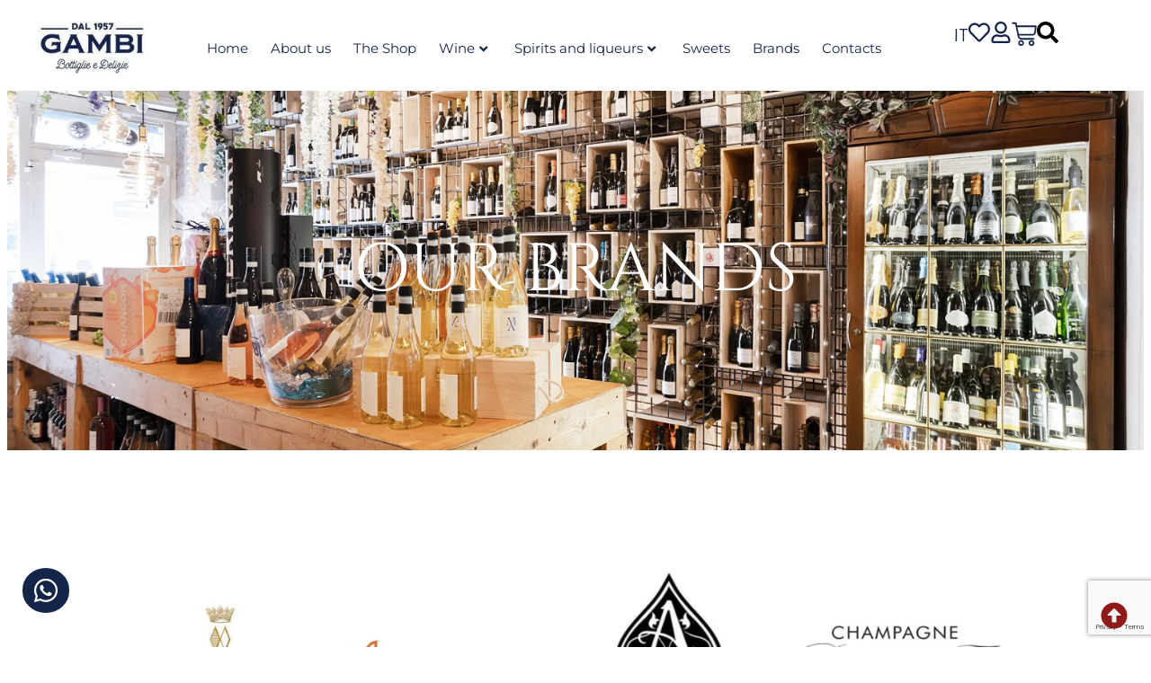

--- FILE ---
content_type: text/html; charset=UTF-8
request_url: https://www.enotecagambi.com/brands/
body_size: 38812
content:
<!doctype html>
<html lang="en-GB">
<head>
	<meta charset="UTF-8">
	<meta name="viewport" content="width=device-width, initial-scale=1">
	<link rel="profile" href="https://gmpg.org/xfn/11">
					<script>document.documentElement.className = document.documentElement.className + ' yes-js js_active js'</script>
			<meta name='robots' content='index, follow, max-image-preview:large, max-snippet:-1, max-video-preview:-1' />
<link rel="alternate" href="https://www.enotecagambi.it/marche/" hreflang="it" />
<link rel="alternate" href="https://www.enotecagambi.com/brands/" hreflang="en" />

	<!-- This site is optimized with the Yoast SEO plugin v26.7 - https://yoast.com/wordpress/plugins/seo/ -->
	<title>Italian Liquers brand</title>
	<meta name="description" content="Enoteca Gambi is the online store specializing in selling the best LIQUERS BRANDS.Visit ➤ our website and ☎ buy online" />
	<link rel="canonical" href="https://www.enotecagambi.com/brands/" />
	<meta property="og:locale" content="en_GB" />
	<meta property="og:locale:alternate" content="it_IT" />
	<meta property="og:type" content="article" />
	<meta property="og:title" content="Italian Liquers brand" />
	<meta property="og:description" content="Enoteca Gambi is the online store specializing in selling the best LIQUERS BRANDS.Visit ➤ our website and ☎ buy online" />
	<meta property="og:url" content="https://www.enotecagambi.com/brands/" />
	<meta property="og:site_name" content="Enoteca Gambi" />
	<meta property="article:publisher" content="https://www.facebook.com/enotecagambi/" />
	<meta property="article:modified_time" content="2023-05-31T12:27:24+00:00" />
	<meta name="twitter:card" content="summary_large_image" />
	<meta name="twitter:label1" content="Estimated reading time" />
	<meta name="twitter:data1" content="1 minute" />
	<script type="application/ld+json" class="yoast-schema-graph">{"@context":"https://schema.org","@graph":[{"@type":"WebPage","@id":"https://www.enotecagambi.com/brands/","url":"https://www.enotecagambi.com/brands/","name":"Italian Liquers brand","isPartOf":{"@id":"https://www.enotecagambi.com/#website"},"datePublished":"2022-11-09T14:53:46+00:00","dateModified":"2023-05-31T12:27:24+00:00","description":"Enoteca Gambi is the online store specializing in selling the best LIQUERS BRANDS.Visit ➤ our website and ☎ buy online","breadcrumb":{"@id":"https://www.enotecagambi.com/brands/#breadcrumb"},"inLanguage":"en-GB","potentialAction":[{"@type":"ReadAction","target":["https://www.enotecagambi.com/brands/"]}]},{"@type":"BreadcrumbList","@id":"https://www.enotecagambi.com/brands/#breadcrumb","itemListElement":[{"@type":"ListItem","position":1,"name":"Home","item":"https://www.enotecagambi.com/"},{"@type":"ListItem","position":2,"name":"Brands"}]},{"@type":"WebSite","@id":"https://www.enotecagambi.com/#website","url":"https://www.enotecagambi.com/","name":"Enoteca Gambi","description":"Da oltre 60 anni trasmettiamo la nostra passione per i vini","publisher":{"@id":"https://www.enotecagambi.com/#organization"},"potentialAction":[{"@type":"SearchAction","target":{"@type":"EntryPoint","urlTemplate":"https://www.enotecagambi.com/?s={search_term_string}"},"query-input":{"@type":"PropertyValueSpecification","valueRequired":true,"valueName":"search_term_string"}}],"inLanguage":"en-GB"},{"@type":"Organization","@id":"https://www.enotecagambi.com/#organization","name":"Enoteca Gambi","url":"https://www.enotecagambi.com/","logo":{"@type":"ImageObject","inLanguage":"en-GB","@id":"https://www.enotecagambi.com/#/schema/logo/image/","url":"https://www.enotecagambi.com/wp-content/uploads/2022/09/cropped-enoteca-online-1.jpg","contentUrl":"https://www.enotecagambi.com/wp-content/uploads/2022/09/cropped-enoteca-online-1.jpg","width":163,"height":77,"caption":"Enoteca Gambi"},"image":{"@id":"https://www.enotecagambi.com/#/schema/logo/image/"},"sameAs":["https://www.facebook.com/enotecagambi/"]}]}</script>
	<!-- / Yoast SEO plugin. -->


<link rel='dns-prefetch' href='//www.enotecagambi.it' />
<link rel="alternate" type="application/rss+xml" title="Enoteca Gambi &raquo; Feed" href="https://www.enotecagambi.com/feed/" />
<link rel="alternate" type="application/rss+xml" title="Enoteca Gambi &raquo; Comments Feed" href="https://www.enotecagambi.com/comments/feed/" />
<link rel="alternate" title="oEmbed (JSON)" type="application/json+oembed" href="https://www.enotecagambi.com/wp-json/oembed/1.0/embed?url=https%3A%2F%2Fwww.enotecagambi.com%2Fbrands%2F&#038;lang=en" />
<link rel="alternate" title="oEmbed (XML)" type="text/xml+oembed" href="https://www.enotecagambi.com/wp-json/oembed/1.0/embed?url=https%3A%2F%2Fwww.enotecagambi.com%2Fbrands%2F&#038;format=xml&#038;lang=en" />
<style id='wp-img-auto-sizes-contain-inline-css'>
img:is([sizes=auto i],[sizes^="auto," i]){contain-intrinsic-size:3000px 1500px}
/*# sourceURL=wp-img-auto-sizes-contain-inline-css */
</style>

<link rel='stylesheet' id='wdp_cart-summary-css' href='https://www.enotecagambi.it/wp-content/plugins/advanced-dynamic-pricing-for-woocommerce/BaseVersion/assets/css/cart-summary.css?ver=4.10.5' media='all' />
<style id='wp-emoji-styles-inline-css'>

	img.wp-smiley, img.emoji {
		display: inline !important;
		border: none !important;
		box-shadow: none !important;
		height: 1em !important;
		width: 1em !important;
		margin: 0 0.07em !important;
		vertical-align: -0.1em !important;
		background: none !important;
		padding: 0 !important;
	}
/*# sourceURL=wp-emoji-styles-inline-css */
</style>
<link rel='stylesheet' id='wp-block-library-css' href='https://www.enotecagambi.com/wp-includes/css/dist/block-library/style.min.css?ver=6.9' media='all' />
<link rel='stylesheet' id='jquery-selectBox-css' href='https://www.enotecagambi.it/wp-content/plugins/yith-woocommerce-wishlist/assets/css/jquery.selectBox.css?ver=1.2.0' media='all' />
<link rel='stylesheet' id='woocommerce_prettyPhoto_css-css' href='//www.enotecagambi.com/wp-content/plugins/woocommerce/assets/css/prettyPhoto.css?ver=3.1.6' media='all' />
<link rel='stylesheet' id='yith-wcwl-main-css' href='https://www.enotecagambi.it/wp-content/plugins/yith-woocommerce-wishlist/assets/css/style.css?ver=4.11.0' media='all' />
<style id='yith-wcwl-main-inline-css'>
 :root { --color-add-to-wishlist-background: rgb(21,37,74); --color-add-to-wishlist-text: #FFFFFF; --color-add-to-wishlist-border: #333333; --color-add-to-wishlist-background-hover: rgb(166,10,36); --color-add-to-wishlist-text-hover: #FFFFFF; --color-add-to-wishlist-border-hover: #333333; --rounded-corners-radius: 100px; --color-add-to-cart-background: #333333; --color-add-to-cart-text: #FFFFFF; --color-add-to-cart-border: #333333; --color-add-to-cart-background-hover: #4F4F4F; --color-add-to-cart-text-hover: #FFFFFF; --color-add-to-cart-border-hover: #4F4F4F; --add-to-cart-rounded-corners-radius: 16px; --color-button-style-1-background: #333333; --color-button-style-1-text: #FFFFFF; --color-button-style-1-border: #333333; --color-button-style-1-background-hover: #4F4F4F; --color-button-style-1-text-hover: #FFFFFF; --color-button-style-1-border-hover: #4F4F4F; --color-button-style-2-background: #333333; --color-button-style-2-text: #FFFFFF; --color-button-style-2-border: #333333; --color-button-style-2-background-hover: #4F4F4F; --color-button-style-2-text-hover: #FFFFFF; --color-button-style-2-border-hover: #4F4F4F; --color-wishlist-table-background: #FFFFFF; --color-wishlist-table-text: #6d6c6c; --color-wishlist-table-border: #FFFFFF; --color-headers-background: #F4F4F4; --color-share-button-color: #FFFFFF; --color-share-button-color-hover: #FFFFFF; --color-fb-button-background: #39599E; --color-fb-button-background-hover: #595A5A; --color-tw-button-background: #45AFE2; --color-tw-button-background-hover: #595A5A; --color-pr-button-background: #AB2E31; --color-pr-button-background-hover: #595A5A; --color-em-button-background: #FBB102; --color-em-button-background-hover: #595A5A; --color-wa-button-background: #00A901; --color-wa-button-background-hover: #595A5A; --feedback-duration: 3s }  i.yith-wcwl-icon.fa.fa-heart-o{
color: #15254A !important;
}

.yith-wcwl-add-button {
    font-family: "Montserrat", Sans-serif;
    text-transform: uppercase;
    font-size: 90% !important;
}

.add_to_wishlist.single_add_to_wishlist.button.alt {
    font-weight: 400 !important;
}
 :root { --color-add-to-wishlist-background: rgb(21,37,74); --color-add-to-wishlist-text: #FFFFFF; --color-add-to-wishlist-border: #333333; --color-add-to-wishlist-background-hover: rgb(166,10,36); --color-add-to-wishlist-text-hover: #FFFFFF; --color-add-to-wishlist-border-hover: #333333; --rounded-corners-radius: 100px; --color-add-to-cart-background: #333333; --color-add-to-cart-text: #FFFFFF; --color-add-to-cart-border: #333333; --color-add-to-cart-background-hover: #4F4F4F; --color-add-to-cart-text-hover: #FFFFFF; --color-add-to-cart-border-hover: #4F4F4F; --add-to-cart-rounded-corners-radius: 16px; --color-button-style-1-background: #333333; --color-button-style-1-text: #FFFFFF; --color-button-style-1-border: #333333; --color-button-style-1-background-hover: #4F4F4F; --color-button-style-1-text-hover: #FFFFFF; --color-button-style-1-border-hover: #4F4F4F; --color-button-style-2-background: #333333; --color-button-style-2-text: #FFFFFF; --color-button-style-2-border: #333333; --color-button-style-2-background-hover: #4F4F4F; --color-button-style-2-text-hover: #FFFFFF; --color-button-style-2-border-hover: #4F4F4F; --color-wishlist-table-background: #FFFFFF; --color-wishlist-table-text: #6d6c6c; --color-wishlist-table-border: #FFFFFF; --color-headers-background: #F4F4F4; --color-share-button-color: #FFFFFF; --color-share-button-color-hover: #FFFFFF; --color-fb-button-background: #39599E; --color-fb-button-background-hover: #595A5A; --color-tw-button-background: #45AFE2; --color-tw-button-background-hover: #595A5A; --color-pr-button-background: #AB2E31; --color-pr-button-background-hover: #595A5A; --color-em-button-background: #FBB102; --color-em-button-background-hover: #595A5A; --color-wa-button-background: #00A901; --color-wa-button-background-hover: #595A5A; --feedback-duration: 3s }  i.yith-wcwl-icon.fa.fa-heart-o{
color: #15254A !important;
}

.yith-wcwl-add-button {
    font-family: "Montserrat", Sans-serif;
    text-transform: uppercase;
    font-size: 90% !important;
}

.add_to_wishlist.single_add_to_wishlist.button.alt {
    font-weight: 400 !important;
}
/*# sourceURL=yith-wcwl-main-inline-css */
</style>
<style id='global-styles-inline-css'>
:root{--wp--preset--aspect-ratio--square: 1;--wp--preset--aspect-ratio--4-3: 4/3;--wp--preset--aspect-ratio--3-4: 3/4;--wp--preset--aspect-ratio--3-2: 3/2;--wp--preset--aspect-ratio--2-3: 2/3;--wp--preset--aspect-ratio--16-9: 16/9;--wp--preset--aspect-ratio--9-16: 9/16;--wp--preset--color--black: #000000;--wp--preset--color--cyan-bluish-gray: #abb8c3;--wp--preset--color--white: #ffffff;--wp--preset--color--pale-pink: #f78da7;--wp--preset--color--vivid-red: #cf2e2e;--wp--preset--color--luminous-vivid-orange: #ff6900;--wp--preset--color--luminous-vivid-amber: #fcb900;--wp--preset--color--light-green-cyan: #7bdcb5;--wp--preset--color--vivid-green-cyan: #00d084;--wp--preset--color--pale-cyan-blue: #8ed1fc;--wp--preset--color--vivid-cyan-blue: #0693e3;--wp--preset--color--vivid-purple: #9b51e0;--wp--preset--gradient--vivid-cyan-blue-to-vivid-purple: linear-gradient(135deg,rgb(6,147,227) 0%,rgb(155,81,224) 100%);--wp--preset--gradient--light-green-cyan-to-vivid-green-cyan: linear-gradient(135deg,rgb(122,220,180) 0%,rgb(0,208,130) 100%);--wp--preset--gradient--luminous-vivid-amber-to-luminous-vivid-orange: linear-gradient(135deg,rgb(252,185,0) 0%,rgb(255,105,0) 100%);--wp--preset--gradient--luminous-vivid-orange-to-vivid-red: linear-gradient(135deg,rgb(255,105,0) 0%,rgb(207,46,46) 100%);--wp--preset--gradient--very-light-gray-to-cyan-bluish-gray: linear-gradient(135deg,rgb(238,238,238) 0%,rgb(169,184,195) 100%);--wp--preset--gradient--cool-to-warm-spectrum: linear-gradient(135deg,rgb(74,234,220) 0%,rgb(151,120,209) 20%,rgb(207,42,186) 40%,rgb(238,44,130) 60%,rgb(251,105,98) 80%,rgb(254,248,76) 100%);--wp--preset--gradient--blush-light-purple: linear-gradient(135deg,rgb(255,206,236) 0%,rgb(152,150,240) 100%);--wp--preset--gradient--blush-bordeaux: linear-gradient(135deg,rgb(254,205,165) 0%,rgb(254,45,45) 50%,rgb(107,0,62) 100%);--wp--preset--gradient--luminous-dusk: linear-gradient(135deg,rgb(255,203,112) 0%,rgb(199,81,192) 50%,rgb(65,88,208) 100%);--wp--preset--gradient--pale-ocean: linear-gradient(135deg,rgb(255,245,203) 0%,rgb(182,227,212) 50%,rgb(51,167,181) 100%);--wp--preset--gradient--electric-grass: linear-gradient(135deg,rgb(202,248,128) 0%,rgb(113,206,126) 100%);--wp--preset--gradient--midnight: linear-gradient(135deg,rgb(2,3,129) 0%,rgb(40,116,252) 100%);--wp--preset--font-size--small: 13px;--wp--preset--font-size--medium: 20px;--wp--preset--font-size--large: 36px;--wp--preset--font-size--x-large: 42px;--wp--preset--spacing--20: 0.44rem;--wp--preset--spacing--30: 0.67rem;--wp--preset--spacing--40: 1rem;--wp--preset--spacing--50: 1.5rem;--wp--preset--spacing--60: 2.25rem;--wp--preset--spacing--70: 3.38rem;--wp--preset--spacing--80: 5.06rem;--wp--preset--shadow--natural: 6px 6px 9px rgba(0, 0, 0, 0.2);--wp--preset--shadow--deep: 12px 12px 50px rgba(0, 0, 0, 0.4);--wp--preset--shadow--sharp: 6px 6px 0px rgba(0, 0, 0, 0.2);--wp--preset--shadow--outlined: 6px 6px 0px -3px rgb(255, 255, 255), 6px 6px rgb(0, 0, 0);--wp--preset--shadow--crisp: 6px 6px 0px rgb(0, 0, 0);}:root { --wp--style--global--content-size: 800px;--wp--style--global--wide-size: 1200px; }:where(body) { margin: 0; }.wp-site-blocks > .alignleft { float: left; margin-right: 2em; }.wp-site-blocks > .alignright { float: right; margin-left: 2em; }.wp-site-blocks > .aligncenter { justify-content: center; margin-left: auto; margin-right: auto; }:where(.wp-site-blocks) > * { margin-block-start: 24px; margin-block-end: 0; }:where(.wp-site-blocks) > :first-child { margin-block-start: 0; }:where(.wp-site-blocks) > :last-child { margin-block-end: 0; }:root { --wp--style--block-gap: 24px; }:root :where(.is-layout-flow) > :first-child{margin-block-start: 0;}:root :where(.is-layout-flow) > :last-child{margin-block-end: 0;}:root :where(.is-layout-flow) > *{margin-block-start: 24px;margin-block-end: 0;}:root :where(.is-layout-constrained) > :first-child{margin-block-start: 0;}:root :where(.is-layout-constrained) > :last-child{margin-block-end: 0;}:root :where(.is-layout-constrained) > *{margin-block-start: 24px;margin-block-end: 0;}:root :where(.is-layout-flex){gap: 24px;}:root :where(.is-layout-grid){gap: 24px;}.is-layout-flow > .alignleft{float: left;margin-inline-start: 0;margin-inline-end: 2em;}.is-layout-flow > .alignright{float: right;margin-inline-start: 2em;margin-inline-end: 0;}.is-layout-flow > .aligncenter{margin-left: auto !important;margin-right: auto !important;}.is-layout-constrained > .alignleft{float: left;margin-inline-start: 0;margin-inline-end: 2em;}.is-layout-constrained > .alignright{float: right;margin-inline-start: 2em;margin-inline-end: 0;}.is-layout-constrained > .aligncenter{margin-left: auto !important;margin-right: auto !important;}.is-layout-constrained > :where(:not(.alignleft):not(.alignright):not(.alignfull)){max-width: var(--wp--style--global--content-size);margin-left: auto !important;margin-right: auto !important;}.is-layout-constrained > .alignwide{max-width: var(--wp--style--global--wide-size);}body .is-layout-flex{display: flex;}.is-layout-flex{flex-wrap: wrap;align-items: center;}.is-layout-flex > :is(*, div){margin: 0;}body .is-layout-grid{display: grid;}.is-layout-grid > :is(*, div){margin: 0;}body{padding-top: 0px;padding-right: 0px;padding-bottom: 0px;padding-left: 0px;}a:where(:not(.wp-element-button)){text-decoration: underline;}:root :where(.wp-element-button, .wp-block-button__link){background-color: #32373c;border-width: 0;color: #fff;font-family: inherit;font-size: inherit;font-style: inherit;font-weight: inherit;letter-spacing: inherit;line-height: inherit;padding-top: calc(0.667em + 2px);padding-right: calc(1.333em + 2px);padding-bottom: calc(0.667em + 2px);padding-left: calc(1.333em + 2px);text-decoration: none;text-transform: inherit;}.has-black-color{color: var(--wp--preset--color--black) !important;}.has-cyan-bluish-gray-color{color: var(--wp--preset--color--cyan-bluish-gray) !important;}.has-white-color{color: var(--wp--preset--color--white) !important;}.has-pale-pink-color{color: var(--wp--preset--color--pale-pink) !important;}.has-vivid-red-color{color: var(--wp--preset--color--vivid-red) !important;}.has-luminous-vivid-orange-color{color: var(--wp--preset--color--luminous-vivid-orange) !important;}.has-luminous-vivid-amber-color{color: var(--wp--preset--color--luminous-vivid-amber) !important;}.has-light-green-cyan-color{color: var(--wp--preset--color--light-green-cyan) !important;}.has-vivid-green-cyan-color{color: var(--wp--preset--color--vivid-green-cyan) !important;}.has-pale-cyan-blue-color{color: var(--wp--preset--color--pale-cyan-blue) !important;}.has-vivid-cyan-blue-color{color: var(--wp--preset--color--vivid-cyan-blue) !important;}.has-vivid-purple-color{color: var(--wp--preset--color--vivid-purple) !important;}.has-black-background-color{background-color: var(--wp--preset--color--black) !important;}.has-cyan-bluish-gray-background-color{background-color: var(--wp--preset--color--cyan-bluish-gray) !important;}.has-white-background-color{background-color: var(--wp--preset--color--white) !important;}.has-pale-pink-background-color{background-color: var(--wp--preset--color--pale-pink) !important;}.has-vivid-red-background-color{background-color: var(--wp--preset--color--vivid-red) !important;}.has-luminous-vivid-orange-background-color{background-color: var(--wp--preset--color--luminous-vivid-orange) !important;}.has-luminous-vivid-amber-background-color{background-color: var(--wp--preset--color--luminous-vivid-amber) !important;}.has-light-green-cyan-background-color{background-color: var(--wp--preset--color--light-green-cyan) !important;}.has-vivid-green-cyan-background-color{background-color: var(--wp--preset--color--vivid-green-cyan) !important;}.has-pale-cyan-blue-background-color{background-color: var(--wp--preset--color--pale-cyan-blue) !important;}.has-vivid-cyan-blue-background-color{background-color: var(--wp--preset--color--vivid-cyan-blue) !important;}.has-vivid-purple-background-color{background-color: var(--wp--preset--color--vivid-purple) !important;}.has-black-border-color{border-color: var(--wp--preset--color--black) !important;}.has-cyan-bluish-gray-border-color{border-color: var(--wp--preset--color--cyan-bluish-gray) !important;}.has-white-border-color{border-color: var(--wp--preset--color--white) !important;}.has-pale-pink-border-color{border-color: var(--wp--preset--color--pale-pink) !important;}.has-vivid-red-border-color{border-color: var(--wp--preset--color--vivid-red) !important;}.has-luminous-vivid-orange-border-color{border-color: var(--wp--preset--color--luminous-vivid-orange) !important;}.has-luminous-vivid-amber-border-color{border-color: var(--wp--preset--color--luminous-vivid-amber) !important;}.has-light-green-cyan-border-color{border-color: var(--wp--preset--color--light-green-cyan) !important;}.has-vivid-green-cyan-border-color{border-color: var(--wp--preset--color--vivid-green-cyan) !important;}.has-pale-cyan-blue-border-color{border-color: var(--wp--preset--color--pale-cyan-blue) !important;}.has-vivid-cyan-blue-border-color{border-color: var(--wp--preset--color--vivid-cyan-blue) !important;}.has-vivid-purple-border-color{border-color: var(--wp--preset--color--vivid-purple) !important;}.has-vivid-cyan-blue-to-vivid-purple-gradient-background{background: var(--wp--preset--gradient--vivid-cyan-blue-to-vivid-purple) !important;}.has-light-green-cyan-to-vivid-green-cyan-gradient-background{background: var(--wp--preset--gradient--light-green-cyan-to-vivid-green-cyan) !important;}.has-luminous-vivid-amber-to-luminous-vivid-orange-gradient-background{background: var(--wp--preset--gradient--luminous-vivid-amber-to-luminous-vivid-orange) !important;}.has-luminous-vivid-orange-to-vivid-red-gradient-background{background: var(--wp--preset--gradient--luminous-vivid-orange-to-vivid-red) !important;}.has-very-light-gray-to-cyan-bluish-gray-gradient-background{background: var(--wp--preset--gradient--very-light-gray-to-cyan-bluish-gray) !important;}.has-cool-to-warm-spectrum-gradient-background{background: var(--wp--preset--gradient--cool-to-warm-spectrum) !important;}.has-blush-light-purple-gradient-background{background: var(--wp--preset--gradient--blush-light-purple) !important;}.has-blush-bordeaux-gradient-background{background: var(--wp--preset--gradient--blush-bordeaux) !important;}.has-luminous-dusk-gradient-background{background: var(--wp--preset--gradient--luminous-dusk) !important;}.has-pale-ocean-gradient-background{background: var(--wp--preset--gradient--pale-ocean) !important;}.has-electric-grass-gradient-background{background: var(--wp--preset--gradient--electric-grass) !important;}.has-midnight-gradient-background{background: var(--wp--preset--gradient--midnight) !important;}.has-small-font-size{font-size: var(--wp--preset--font-size--small) !important;}.has-medium-font-size{font-size: var(--wp--preset--font-size--medium) !important;}.has-large-font-size{font-size: var(--wp--preset--font-size--large) !important;}.has-x-large-font-size{font-size: var(--wp--preset--font-size--x-large) !important;}
:root :where(.wp-block-pullquote){font-size: 1.5em;line-height: 1.6;}
/*# sourceURL=global-styles-inline-css */
</style>
<link rel='stylesheet' id='woocommerce-layout-css' href='https://www.enotecagambi.com/wp-content/plugins/woocommerce/assets/css/woocommerce-layout.css?ver=10.4.3' media='all' />
<link rel='stylesheet' id='woocommerce-smallscreen-css' href='https://www.enotecagambi.com/wp-content/plugins/woocommerce/assets/css/woocommerce-smallscreen.css?ver=10.4.3' media='only screen and (max-width: 768px)' />
<link rel='stylesheet' id='woocommerce-general-css' href='https://www.enotecagambi.com/wp-content/plugins/woocommerce/assets/css/woocommerce.css?ver=10.4.3' media='all' />
<style id='woocommerce-inline-inline-css'>
.woocommerce form .form-row .required { visibility: visible; }
/*# sourceURL=woocommerce-inline-inline-css */
</style>
<link rel='stylesheet' id='aws-style-css' href='https://www.enotecagambi.it/wp-content/plugins/advanced-woo-search/assets/css/common.min.css?ver=3.51' media='all' />
<link rel='stylesheet' id='hello-elementor-header-footer-css' href='https://www.enotecagambi.com/wp-content/themes/hello-elementor/assets/css/header-footer.css?ver=3.4.5' media='all' />
<link rel='stylesheet' id='pafe-1942-css' href='https://www.enotecagambi.it/wp-content/uploads/premium-addons-elementor/pafe-1942.css?ver=1685539644' media='all' />
<link rel='stylesheet' id='elementor-frontend-css' href='https://www.enotecagambi.com/wp-content/plugins/elementor/assets/css/frontend.min.css?ver=3.34.1' media='all' />
<link rel='stylesheet' id='widget-menu-anchor-css' href='https://www.enotecagambi.com/wp-content/plugins/elementor/assets/css/widget-menu-anchor.min.css?ver=3.34.1' media='all' />
<link rel='stylesheet' id='widget-image-css' href='https://www.enotecagambi.com/wp-content/plugins/elementor/assets/css/widget-image.min.css?ver=3.34.1' media='all' />
<link rel='stylesheet' id='pa-glass-css' href='https://www.enotecagambi.com/wp-content/plugins/premium-addons-for-elementor/assets/frontend/min-css/liquid-glass.min.css?ver=4.11.64' media='all' />
<link rel='stylesheet' id='dashicons-css' href='https://www.enotecagambi.com/wp-includes/css/dashicons.min.css?ver=6.9' media='all' />
<style id='dashicons-inline-css'>
[data-font="Dashicons"]:before {font-family: 'Dashicons' !important;content: attr(data-icon) !important;speak: none !important;font-weight: normal !important;font-variant: normal !important;text-transform: none !important;line-height: 1 !important;font-style: normal !important;-webkit-font-smoothing: antialiased !important;-moz-osx-font-smoothing: grayscale !important;}
/*# sourceURL=dashicons-inline-css */
</style>
<link rel='stylesheet' id='font-awesome-5-all-css' href='https://www.enotecagambi.com/wp-content/plugins/elementor/assets/lib/font-awesome/css/all.min.css?ver=4.11.64' media='all' />
<link rel='stylesheet' id='widget-nav-menu-css' href='https://www.enotecagambi.com/wp-content/plugins/elementor-pro/assets/css/widget-nav-menu.min.css?ver=3.30.0' media='all' />
<link rel='stylesheet' id='widget-heading-css' href='https://www.enotecagambi.com/wp-content/plugins/elementor/assets/css/widget-heading.min.css?ver=3.34.1' media='all' />
<link rel='stylesheet' id='widget-woocommerce-menu-cart-css' href='https://www.enotecagambi.com/wp-content/plugins/elementor-pro/assets/css/widget-woocommerce-menu-cart.min.css?ver=3.30.0' media='all' />
<link rel='stylesheet' id='e-animation-shrink-css' href='https://www.enotecagambi.com/wp-content/plugins/elementor/assets/lib/animations/styles/e-animation-shrink.min.css?ver=3.34.1' media='all' />
<link rel='stylesheet' id='widget-divider-css' href='https://www.enotecagambi.com/wp-content/plugins/elementor/assets/css/widget-divider.min.css?ver=3.34.1' media='all' />
<link rel='stylesheet' id='widget-icon-box-css' href='https://www.enotecagambi.com/wp-content/plugins/elementor/assets/css/widget-icon-box.min.css?ver=3.34.1' media='all' />
<link rel='stylesheet' id='e-animation-float-css' href='https://www.enotecagambi.com/wp-content/plugins/elementor/assets/lib/animations/styles/e-animation-float.min.css?ver=3.34.1' media='all' />
<link rel='stylesheet' id='widget-form-css' href='https://www.enotecagambi.com/wp-content/plugins/elementor-pro/assets/css/widget-form.min.css?ver=3.30.0' media='all' />
<link rel='stylesheet' id='widget-icon-list-css' href='https://www.enotecagambi.com/wp-content/plugins/elementor/assets/css/widget-icon-list.min.css?ver=3.34.1' media='all' />
<link rel='stylesheet' id='e-animation-pop-css' href='https://www.enotecagambi.com/wp-content/plugins/elementor/assets/lib/animations/styles/e-animation-pop.min.css?ver=3.34.1' media='all' />
<link rel='stylesheet' id='e-animation-slideInUp-css' href='https://www.enotecagambi.com/wp-content/plugins/elementor/assets/lib/animations/styles/slideInUp.min.css?ver=3.34.1' media='all' />
<link rel='stylesheet' id='e-popup-css' href='https://www.enotecagambi.com/wp-content/plugins/elementor-pro/assets/css/conditionals/popup.min.css?ver=3.30.0' media='all' />
<link rel='stylesheet' id='elementor-post-146-css' href='https://www.enotecagambi.com/wp-content/uploads/elementor/css/post-146.css?ver=1768708905' media='all' />
<link rel='stylesheet' id='e-animation-fadeInUp-css' href='https://www.enotecagambi.com/wp-content/plugins/elementor/assets/lib/animations/styles/fadeInUp.min.css?ver=3.34.1' media='all' />
<link rel='stylesheet' id='swiper-css' href='https://www.enotecagambi.com/wp-content/plugins/elementor/assets/lib/swiper/v8/css/swiper.min.css?ver=8.4.5' media='all' />
<link rel='stylesheet' id='e-swiper-css' href='https://www.enotecagambi.com/wp-content/plugins/elementor/assets/css/conditionals/e-swiper.min.css?ver=3.34.1' media='all' />
<link rel='stylesheet' id='widget-slides-css' href='https://www.enotecagambi.com/wp-content/plugins/elementor-pro/assets/css/widget-slides.min.css?ver=3.30.0' media='all' />
<link rel='stylesheet' id='elementor-post-2407-css' href='https://www.enotecagambi.com/wp-content/uploads/elementor/css/post-2407.css?ver=1768710037' media='all' />
<link rel='stylesheet' id='elementor-post-1942-css' href='https://www.enotecagambi.com/wp-content/uploads/elementor/css/post-1942.css?ver=1768708913' media='all' />
<link rel='stylesheet' id='elementor-post-2149-css' href='https://www.enotecagambi.com/wp-content/uploads/elementor/css/post-2149.css?ver=1768708913' media='all' />
<link rel='stylesheet' id='elementor-post-11876-css' href='https://www.enotecagambi.com/wp-content/uploads/elementor/css/post-11876.css?ver=1768708913' media='all' />
<link rel='stylesheet' id='e-woocommerce-notices-css' href='https://www.enotecagambi.com/wp-content/plugins/elementor-pro/assets/css/woocommerce-notices.min.css?ver=3.30.0' media='all' />
<link rel='stylesheet' id='pwb-styles-frontend-css' href='https://www.enotecagambi.com/wp-content/plugins/perfect-woocommerce-brands/build/frontend/css/style.css?ver=3.6.8' media='all' />
<link rel='stylesheet' id='yith_wapo_front-css' href='https://www.enotecagambi.it/wp-content/plugins/yith-woocommerce-product-add-ons/assets/css/front.css?ver=4.26.0' media='all' />
<style id='yith_wapo_front-inline-css'>
:root{--yith-wapo-required-option-color:#AF2323;--yith-wapo-checkbox-style:50%;--yith-wapo-color-swatch-style:2px;--yith-wapo-label-font-size:16px;--yith-wapo-description-font-size:12px;--yith-wapo-color-swatch-size:40px;--yith-wapo-block-padding:0px 0px 0px 0px ;--yith-wapo-block-background-color:#ffffff;--yith-wapo-accent-color-color:#03bfac;--yith-wapo-form-border-color-color:#7a7a7a;--yith-wapo-price-box-colors-text:#474747;--yith-wapo-price-box-colors-background:#ffffff;--yith-wapo-uploads-file-colors-background:#f3f3f3;--yith-wapo-uploads-file-colors-border:#c4c4c4;--yith-wapo-tooltip-colors-text:#ffffff;--yith-wapo-tooltip-colors-background:#03bfac;}
/*# sourceURL=yith_wapo_front-inline-css */
</style>
<link rel='stylesheet' id='yith-plugin-fw-icon-font-css' href='https://www.enotecagambi.com/wp-content/plugins/yith-woocommerce-product-add-ons/plugin-fw/assets/css/yith-icon.css?ver=4.7.7' media='all' />
<link rel='stylesheet' id='elementor-gf-local-cinzel-css' href='https://www.enotecagambi.it/wp-content/uploads/elementor/google-fonts/css/cinzel.css?ver=1742271022' media='all' />
<link rel='stylesheet' id='elementor-gf-local-montserrat-css' href='https://www.enotecagambi.it/wp-content/uploads/elementor/google-fonts/css/montserrat.css?ver=1742271028' media='all' />
<link rel='stylesheet' id='elementor-gf-local-poppins-css' href='https://www.enotecagambi.it/wp-content/uploads/elementor/google-fonts/css/poppins.css?ver=1742271030' media='all' />
<link rel='stylesheet' id='elementor-gf-local-librebaskerville-css' href='https://www.enotecagambi.it/wp-content/uploads/elementor/google-fonts/css/librebaskerville.css?ver=1742271031' media='all' />
<link rel='stylesheet' id='elementor-gf-local-questrial-css' href='https://www.enotecagambi.it/wp-content/uploads/elementor/google-fonts/css/questrial.css?ver=1742271031' media='all' />
<link rel='stylesheet' id='wdp_pricing-table-css' href='https://www.enotecagambi.it/wp-content/plugins/advanced-dynamic-pricing-for-woocommerce/BaseVersion/assets/css/pricing-table.css?ver=4.10.5' media='all' />
<link rel='stylesheet' id='wdp_deals-table-css' href='https://www.enotecagambi.it/wp-content/plugins/advanced-dynamic-pricing-for-woocommerce/BaseVersion/assets/css/deals-table.css?ver=4.10.5' media='all' />
<script type="text/template" id="tmpl-variation-template">
	<div class="woocommerce-variation-description">{{{ data.variation.variation_description }}}</div>
	<div class="woocommerce-variation-price">{{{ data.variation.price_html }}}</div>
	<div class="woocommerce-variation-availability">{{{ data.variation.availability_html }}}</div>
</script>
<script type="text/template" id="tmpl-unavailable-variation-template">
	<p role="alert">Sorry, this product is unavailable. Please choose a different combination.</p>
</script>
<script type="text/javascript">
            window._nslDOMReady = (function () {
                const executedCallbacks = new Set();
            
                return function (callback) {
                    /**
                    * Third parties might dispatch DOMContentLoaded events, so we need to ensure that we only run our callback once!
                    */
                    if (executedCallbacks.has(callback)) return;
            
                    const wrappedCallback = function () {
                        if (executedCallbacks.has(callback)) return;
                        executedCallbacks.add(callback);
                        callback();
                    };
            
                    if (document.readyState === "complete" || document.readyState === "interactive") {
                        wrappedCallback();
                    } else {
                        document.addEventListener("DOMContentLoaded", wrappedCallback);
                    }
                };
            })();
        </script><script src="https://www.enotecagambi.com/wp-includes/js/jquery/jquery.min.js?ver=3.7.1" id="jquery-core-js"></script>
<script src="https://www.enotecagambi.com/wp-includes/js/jquery/jquery-migrate.min.js?ver=3.4.1" id="jquery-migrate-js"></script>
<script id="jquery-js-after">
if (typeof (window.wpfReadyList) == "undefined") {
			var v = jQuery.fn.jquery;
			if (v && parseInt(v) >= 3 && window.self === window.top) {
				var readyList=[];
				window.originalReadyMethod = jQuery.fn.ready;
				jQuery.fn.ready = function(){
					if(arguments.length && arguments.length > 0 && typeof arguments[0] === "function") {
						readyList.push({"c": this, "a": arguments});
					}
					return window.originalReadyMethod.apply( this, arguments );
				};
				window.wpfReadyList = readyList;
			}}
//# sourceURL=jquery-js-after
</script>
<script src="https://www.enotecagambi.com/wp-content/plugins/woocommerce/assets/js/jquery-blockui/jquery.blockUI.min.js?ver=2.7.0-wc.10.4.3" id="wc-jquery-blockui-js" data-wp-strategy="defer"></script>
<script id="wc-add-to-cart-js-extra">
var wc_add_to_cart_params = {"ajax_url":"/wp-admin/admin-ajax.php","wc_ajax_url":"/?wc-ajax=%%endpoint%%","i18n_view_cart":"View basket","cart_url":"https://www.enotecagambi.com/my-cart/","is_cart":"","cart_redirect_after_add":"no"};
//# sourceURL=wc-add-to-cart-js-extra
</script>
<script src="https://www.enotecagambi.com/wp-content/plugins/woocommerce/assets/js/frontend/add-to-cart.min.js?ver=10.4.3" id="wc-add-to-cart-js" defer data-wp-strategy="defer"></script>
<script src="https://www.enotecagambi.com/wp-content/plugins/woocommerce/assets/js/js-cookie/js.cookie.min.js?ver=2.1.4-wc.10.4.3" id="wc-js-cookie-js" defer data-wp-strategy="defer"></script>
<script id="woocommerce-js-extra">
var woocommerce_params = {"ajax_url":"/wp-admin/admin-ajax.php","wc_ajax_url":"/?wc-ajax=%%endpoint%%","i18n_password_show":"Show password","i18n_password_hide":"Hide password"};
//# sourceURL=woocommerce-js-extra
</script>
<script src="https://www.enotecagambi.com/wp-content/plugins/woocommerce/assets/js/frontend/woocommerce.min.js?ver=10.4.3" id="woocommerce-js" defer data-wp-strategy="defer"></script>
<script id="wc-cart-fragments-js-extra">
var wc_cart_fragments_params = {"ajax_url":"/wp-admin/admin-ajax.php","wc_ajax_url":"/?wc-ajax=%%endpoint%%","cart_hash_key":"wc_cart_hash_1921aa2ebfbc143e949d50e853bf4319","fragment_name":"wc_fragments_1921aa2ebfbc143e949d50e853bf4319","request_timeout":"5000"};
//# sourceURL=wc-cart-fragments-js-extra
</script>
<script src="https://www.enotecagambi.com/wp-content/plugins/woocommerce/assets/js/frontend/cart-fragments.min.js?ver=10.4.3" id="wc-cart-fragments-js" defer data-wp-strategy="defer"></script>
<script src="https://www.enotecagambi.com/wp-includes/js/underscore.min.js?ver=1.13.7" id="underscore-js"></script>
<script id="wp-util-js-extra">
var _wpUtilSettings = {"ajax":{"url":"/wp-admin/admin-ajax.php"}};
//# sourceURL=wp-util-js-extra
</script>
<script src="https://www.enotecagambi.com/wp-includes/js/wp-util.min.js?ver=6.9" id="wp-util-js"></script>
<link rel="https://api.w.org/" href="https://www.enotecagambi.com/wp-json/" /><link rel="alternate" title="JSON" type="application/json" href="https://www.enotecagambi.com/wp-json/wp/v2/pages/2407" /><link rel="EditURI" type="application/rsd+xml" title="RSD" href="https://www.enotecagambi.com/xmlrpc.php?rsd" />
<meta name="generator" content="WordPress 6.9" />
<meta name="generator" content="WooCommerce 10.4.3" />
<link rel='shortlink' href='https://www.enotecagambi.it/?p=2407' />
			<link rel="stylesheet" href="https://www.enotecagambi.it/wp-content/plugins/cookieconsent-plugin-main/cookieconsent.css" />    <!-- Global site tag (gtag.js) - Google Analytics -->
	<script type="text/plain" data-cookiecategory="analytics" async src="https://www.googletagmanager.com/gtag/js?id=G-J0VS7733NS" defer></script>
	<script type="text/plain" data-cookiecategory="analytics" defer>
		window.dataLayer = window.dataLayer || [];
		function gtag(){dataLayer.push(arguments);}
		gtag('js', new Date());
		gtag('config', 'G-J0VS7733NS');
	</script>
	<!-- Meta Pixel Code -->
<script type="text/plain" data-cookiecategory="analytics" async>
!function(f,b,e,v,n,t,s)
{if(f.fbq)return;n=f.fbq=function(){n.callMethod?
n.callMethod.apply(n,arguments):n.queue.push(arguments)};
if(!f._fbq)f._fbq=n;n.push=n;n.loaded=!0;n.version='2.0';
n.queue=[];t=b.createElement(e);t.async=!0;
t.src=v;s=b.getElementsByTagName(e)[0];
s.parentNode.insertBefore(t,s)}(window, document,'script',
'https://connect.facebook.net/en_US/fbevents.js');
fbq('init', '306547655030550');
fbq('track', 'PageView');
</script>
<noscript><img height="1" width="1" style="display:none"
src="https://www.facebook.com/tr?id=306547655030550&ev=PageView&noscript=1"
/></noscript>
<!-- End Meta Pixel Code -->
	<script defer>
		window.onload = () => {
			const gtag_track=(eventname) => { 
				gtag('event', eventname, {'event_category': eventname,'send_to': 'G-J0VS7733NS'}); 
			};

			var whatsapps = document.querySelectorAll('a[href^="https://web.whatsapp.com"], a[href^="https://wa.me"]');
			whatsapps.forEach(whatsapp => whatsapp.addEventListener('click', () => {gtag_track ('whatsapp');}));

			var emails = document.querySelectorAll('a[href^="mailto:"]');
			emails.forEach(email => email.addEventListener('click', () => {gtag_track ('email');}));

			var phones = document.querySelectorAll('a[href^="tel:"]');
			phones.forEach(phone => phone.addEventListener('click', () => {gtag_track ('telefono');}));
			
			/** INIZIO - CODICE NECESSARIO PER TRACK SUBMISSION di ELEMENTOR (wordpress) **/
			jQuery( document ).ready(function($){
				jQuery( document ).on('submit_success', function(evt) {
					//nel caso ci fossero più form è necessario controllare l'ID del form stesso con evt.target.id
					if (evt.target.id=='formcontatti'){
						gtag_track ('formcontatti');
					} else if (evt.target.id=='formnewsletter'){
						gtag_track ('iscrizioneNewsletter');
					}
					
				});
				
				jQuery( document ).on( 'added_to_cart', function(){
					gtag_track ('carrello');
				});
				jQuery( '.single_add_to_cart_button' ).on( 'click', function(){
					gtag_track ('carrello');
				});
				
			});
			/** FINE - CODICE NECESSARIO PER TRACK SUBMISSION di ELEMENTOR (wordpress) **/
		};
	</script>
<style type="text/css">
span.wcmmq_prefix {
    float: left;
    padding: 10px;
    margin: 0;
}
</style>
	<meta name="author" content="Designed by InYourLife - http://www.inyourlife.info">
	<noscript><style>.woocommerce-product-gallery{ opacity: 1 !important; }</style></noscript>
	<meta name="generator" content="Elementor 3.34.1; features: e_font_icon_svg, additional_custom_breakpoints; settings: css_print_method-external, google_font-enabled, font_display-auto">
<script>
	window.addEventListener("DOMContentLoaded", (event) => {
		let sezione = document.getElementById("consigliamo-anche");
		let condizione1 = document.querySelector(".elementor-widget-woocommerce-product-upsell");
		let condizione2 = document.querySelector(".elementor-widget-woocommerce-product-related");
		
		if (condizione1===null && condizione2===null && sezione!=null) {
			sezione.style.display = "none";
		}
	})
</script>
<style>
	h3.wapo-addon-title.toggle-closed {
			margin: 0.5em;
	}
	div#yith-wapo-container {
			font-family: 'Montserrat';
			margin-bottom: 1em;
	}
	.elementor-menu-cart__product .variation dd {
		margin-left:0px;
	}
	.elementor-menu-cart__product .variation{
		display: block !important;
		margin: 1em 0 !important;
	}
	.variation dt.variation-ConfezioneRegalo,
	.variation dd.variation-ConfezioneRegalo {
		display: block !important;
		margin:0 !important;
	}
</style>
        <style type="text/css">
            .wdp_bulk_table_content .wdp_pricing_table_caption { color: #6d6d6d ! important} .wdp_bulk_table_content table thead td { color: #6d6d6d ! important} .wdp_bulk_table_content table thead td { background-color: #efefef ! important} .wdp_bulk_table_content table thead td { higlight_background_color-color: #efefef ! important} .wdp_bulk_table_content table thead td { higlight_text_color: #6d6d6d ! important} .wdp_bulk_table_content table tbody td { color: #6d6d6d ! important} .wdp_bulk_table_content table tbody td { background-color: #ffffff ! important} .wdp_bulk_table_content .wdp_pricing_table_footer { color: #6d6d6d ! important}        </style>
        			<style>
				.e-con.e-parent:nth-of-type(n+4):not(.e-lazyloaded):not(.e-no-lazyload),
				.e-con.e-parent:nth-of-type(n+4):not(.e-lazyloaded):not(.e-no-lazyload) * {
					background-image: none !important;
				}
				@media screen and (max-height: 1024px) {
					.e-con.e-parent:nth-of-type(n+3):not(.e-lazyloaded):not(.e-no-lazyload),
					.e-con.e-parent:nth-of-type(n+3):not(.e-lazyloaded):not(.e-no-lazyload) * {
						background-image: none !important;
					}
				}
				@media screen and (max-height: 640px) {
					.e-con.e-parent:nth-of-type(n+2):not(.e-lazyloaded):not(.e-no-lazyload),
					.e-con.e-parent:nth-of-type(n+2):not(.e-lazyloaded):not(.e-no-lazyload) * {
						background-image: none !important;
					}
				}
			</style>
			<link rel="icon" href="https://www.enotecagambi.com/wp-content/uploads/2022/09/cropped-favicon-32x32.png" sizes="32x32" />
<link rel="icon" href="https://www.enotecagambi.com/wp-content/uploads/2022/09/cropped-favicon-192x192.png" sizes="192x192" />
<link rel="apple-touch-icon" href="https://www.enotecagambi.com/wp-content/uploads/2022/09/cropped-favicon-180x180.png" />
<meta name="msapplication-TileImage" content="https://www.enotecagambi.com/wp-content/uploads/2022/09/cropped-favicon-270x270.png" />
<style type="text/css">div.nsl-container[data-align="left"] {
    text-align: left;
}

div.nsl-container[data-align="center"] {
    text-align: center;
}

div.nsl-container[data-align="right"] {
    text-align: right;
}


div.nsl-container div.nsl-container-buttons a[data-plugin="nsl"] {
    text-decoration: none;
    box-shadow: none;
    border: 0;
}

div.nsl-container .nsl-container-buttons {
    display: flex;
    padding: 5px 0;
}

div.nsl-container.nsl-container-block .nsl-container-buttons {
    display: inline-grid;
    grid-template-columns: minmax(145px, auto);
}

div.nsl-container-block-fullwidth .nsl-container-buttons {
    flex-flow: column;
    align-items: center;
}

div.nsl-container-block-fullwidth .nsl-container-buttons a,
div.nsl-container-block .nsl-container-buttons a {
    flex: 1 1 auto;
    display: block;
    margin: 5px 0;
    width: 100%;
}

div.nsl-container-inline {
    margin: -5px;
    text-align: left;
}

div.nsl-container-inline .nsl-container-buttons {
    justify-content: center;
    flex-wrap: wrap;
}

div.nsl-container-inline .nsl-container-buttons a {
    margin: 5px;
    display: inline-block;
}

div.nsl-container-grid .nsl-container-buttons {
    flex-flow: row;
    align-items: center;
    flex-wrap: wrap;
}

div.nsl-container-grid .nsl-container-buttons a {
    flex: 1 1 auto;
    display: block;
    margin: 5px;
    max-width: 280px;
    width: 100%;
}

@media only screen and (min-width: 650px) {
    div.nsl-container-grid .nsl-container-buttons a {
        width: auto;
    }
}

div.nsl-container .nsl-button {
    cursor: pointer;
    vertical-align: top;
    border-radius: 4px;
}

div.nsl-container .nsl-button-default {
    color: #fff;
    display: flex;
}

div.nsl-container .nsl-button-icon {
    display: inline-block;
}

div.nsl-container .nsl-button-svg-container {
    flex: 0 0 auto;
    padding: 8px;
    display: flex;
    align-items: center;
}

div.nsl-container svg {
    height: 24px;
    width: 24px;
    vertical-align: top;
}

div.nsl-container .nsl-button-default div.nsl-button-label-container {
    margin: 0 24px 0 12px;
    padding: 10px 0;
    font-family: Helvetica, Arial, sans-serif;
    font-size: 16px;
    line-height: 20px;
    letter-spacing: .25px;
    overflow: hidden;
    text-align: center;
    text-overflow: clip;
    white-space: nowrap;
    flex: 1 1 auto;
    -webkit-font-smoothing: antialiased;
    -moz-osx-font-smoothing: grayscale;
    text-transform: none;
    display: inline-block;
}

div.nsl-container .nsl-button-google[data-skin="light"] {
    box-shadow: inset 0 0 0 1px #747775;
    color: #1f1f1f;
}

div.nsl-container .nsl-button-google[data-skin="dark"] {
    box-shadow: inset 0 0 0 1px #8E918F;
    color: #E3E3E3;
}

div.nsl-container .nsl-button-google[data-skin="neutral"] {
    color: #1F1F1F;
}

div.nsl-container .nsl-button-google div.nsl-button-label-container {
    font-family: "Roboto Medium", Roboto, Helvetica, Arial, sans-serif;
}

div.nsl-container .nsl-button-apple .nsl-button-svg-container {
    padding: 0 6px;
}

div.nsl-container .nsl-button-apple .nsl-button-svg-container svg {
    height: 40px;
    width: auto;
}

div.nsl-container .nsl-button-apple[data-skin="light"] {
    color: #000;
    box-shadow: 0 0 0 1px #000;
}

div.nsl-container .nsl-button-facebook[data-skin="white"] {
    color: #000;
    box-shadow: inset 0 0 0 1px #000;
}

div.nsl-container .nsl-button-facebook[data-skin="light"] {
    color: #1877F2;
    box-shadow: inset 0 0 0 1px #1877F2;
}

div.nsl-container .nsl-button-spotify[data-skin="white"] {
    color: #191414;
    box-shadow: inset 0 0 0 1px #191414;
}

div.nsl-container .nsl-button-apple div.nsl-button-label-container {
    font-size: 17px;
    font-family: -apple-system, BlinkMacSystemFont, "Segoe UI", Roboto, Helvetica, Arial, sans-serif, "Apple Color Emoji", "Segoe UI Emoji", "Segoe UI Symbol";
}

div.nsl-container .nsl-button-slack div.nsl-button-label-container {
    font-size: 17px;
    font-family: -apple-system, BlinkMacSystemFont, "Segoe UI", Roboto, Helvetica, Arial, sans-serif, "Apple Color Emoji", "Segoe UI Emoji", "Segoe UI Symbol";
}

div.nsl-container .nsl-button-slack[data-skin="light"] {
    color: #000000;
    box-shadow: inset 0 0 0 1px #DDDDDD;
}

div.nsl-container .nsl-button-tiktok[data-skin="light"] {
    color: #161823;
    box-shadow: 0 0 0 1px rgba(22, 24, 35, 0.12);
}


div.nsl-container .nsl-button-kakao {
    color: rgba(0, 0, 0, 0.85);
}

.nsl-clear {
    clear: both;
}

.nsl-container {
    clear: both;
}

.nsl-disabled-provider .nsl-button {
    filter: grayscale(1);
    opacity: 0.8;
}

/*Button align start*/

div.nsl-container-inline[data-align="left"] .nsl-container-buttons {
    justify-content: flex-start;
}

div.nsl-container-inline[data-align="center"] .nsl-container-buttons {
    justify-content: center;
}

div.nsl-container-inline[data-align="right"] .nsl-container-buttons {
    justify-content: flex-end;
}


div.nsl-container-grid[data-align="left"] .nsl-container-buttons {
    justify-content: flex-start;
}

div.nsl-container-grid[data-align="center"] .nsl-container-buttons {
    justify-content: center;
}

div.nsl-container-grid[data-align="right"] .nsl-container-buttons {
    justify-content: flex-end;
}

div.nsl-container-grid[data-align="space-around"] .nsl-container-buttons {
    justify-content: space-around;
}

div.nsl-container-grid[data-align="space-between"] .nsl-container-buttons {
    justify-content: space-between;
}

/* Button align end*/

/* Redirect */

#nsl-redirect-overlay {
    display: flex;
    flex-direction: column;
    justify-content: center;
    align-items: center;
    position: fixed;
    z-index: 1000000;
    left: 0;
    top: 0;
    width: 100%;
    height: 100%;
    backdrop-filter: blur(1px);
    background-color: RGBA(0, 0, 0, .32);;
}

#nsl-redirect-overlay-container {
    display: flex;
    flex-direction: column;
    justify-content: center;
    align-items: center;
    background-color: white;
    padding: 30px;
    border-radius: 10px;
}

#nsl-redirect-overlay-spinner {
    content: '';
    display: block;
    margin: 20px;
    border: 9px solid RGBA(0, 0, 0, .6);
    border-top: 9px solid #fff;
    border-radius: 50%;
    box-shadow: inset 0 0 0 1px RGBA(0, 0, 0, .6), 0 0 0 1px RGBA(0, 0, 0, .6);
    width: 40px;
    height: 40px;
    animation: nsl-loader-spin 2s linear infinite;
}

@keyframes nsl-loader-spin {
    0% {
        transform: rotate(0deg)
    }
    to {
        transform: rotate(360deg)
    }
}

#nsl-redirect-overlay-title {
    font-family: -apple-system, BlinkMacSystemFont, "Segoe UI", Roboto, Oxygen-Sans, Ubuntu, Cantarell, "Helvetica Neue", sans-serif;
    font-size: 18px;
    font-weight: bold;
    color: #3C434A;
}

#nsl-redirect-overlay-text {
    font-family: -apple-system, BlinkMacSystemFont, "Segoe UI", Roboto, Oxygen-Sans, Ubuntu, Cantarell, "Helvetica Neue", sans-serif;
    text-align: center;
    font-size: 14px;
    color: #3C434A;
}

/* Redirect END*/</style><style type="text/css">/* Notice fallback */
#nsl-notices-fallback {
    position: fixed;
    right: 10px;
    top: 10px;
    z-index: 10000;
}

.admin-bar #nsl-notices-fallback {
    top: 42px;
}

#nsl-notices-fallback > div {
    position: relative;
    background: #fff;
    border-left: 4px solid #fff;
    box-shadow: 0 1px 1px 0 rgba(0, 0, 0, .1);
    margin: 5px 15px 2px;
    padding: 1px 20px;
}

#nsl-notices-fallback > div.error {
    display: block;
    border-left-color: #dc3232;
}

#nsl-notices-fallback > div.updated {
    display: block;
    border-left-color: #46b450;
}

#nsl-notices-fallback p {
    margin: .5em 0;
    padding: 2px;
}

#nsl-notices-fallback > div:after {
    position: absolute;
    right: 5px;
    top: 5px;
    content: '\00d7';
    display: block;
    height: 16px;
    width: 16px;
    line-height: 16px;
    text-align: center;
    font-size: 20px;
    cursor: pointer;
}</style></head>
<body class="wp-singular page-template-default page page-id-2407 wp-custom-logo wp-embed-responsive wp-theme-hello-elementor wp-child-theme-hello-theme-child-master theme-hello-elementor woocommerce-no-js hello-elementor-default e-wc-error-notice e-wc-message-notice e-wc-info-notice elementor-default elementor-kit-146 elementor-page elementor-page-2407">


<a class="skip-link screen-reader-text" href="#content">Skip to content</a>

		<header data-elementor-type="header" data-elementor-id="1942" class="elementor elementor-1942 elementor-location-header" data-elementor-post-type="elementor_library">
			<div class="elementor-element elementor-element-2d3179a9 e-con-full e-flex e-con e-parent" data-id="2d3179a9" data-element_type="container">
				<div class="elementor-element elementor-element-63f4a446 elementor-widget elementor-widget-menu-anchor" data-id="63f4a446" data-element_type="widget" data-widget_type="menu-anchor.default">
				<div class="elementor-widget-container">
							<div class="elementor-menu-anchor" id="top"></div>
						</div>
				</div>
				</div>
		<div class="elementor-element elementor-element-3238311a e-con-full e-flex e-con e-parent" data-id="3238311a" data-element_type="container">
		<div class="elementor-element elementor-element-6dcd5751 e-con-full e-flex e-con e-child" data-id="6dcd5751" data-element_type="container">
				<div class="elementor-element elementor-element-212d9b16 e-transform elementor-widget elementor-widget-theme-site-logo elementor-widget-image" data-id="212d9b16" data-element_type="widget" data-settings="{&quot;_transform_scale_effect_hover&quot;:{&quot;unit&quot;:&quot;px&quot;,&quot;size&quot;:0.9499999999999999555910790149937383830547332763671875,&quot;sizes&quot;:[]},&quot;_transform_scale_effect_hover_tablet&quot;:{&quot;unit&quot;:&quot;px&quot;,&quot;size&quot;:&quot;&quot;,&quot;sizes&quot;:[]},&quot;_transform_scale_effect_hover_mobile&quot;:{&quot;unit&quot;:&quot;px&quot;,&quot;size&quot;:&quot;&quot;,&quot;sizes&quot;:[]}}" data-widget_type="theme-site-logo.default">
				<div class="elementor-widget-container">
											<a href="https://www.enotecagambi.com">
			<img width="163" height="77" src="https://www.enotecagambi.com/wp-content/uploads/2022/09/cropped-enoteca-online-1.jpg" class="attachment-full size-full wp-image-16" alt="" />				</a>
											</div>
				</div>
				</div>
		<div class="elementor-element elementor-element-6fee7631 e-con-full e-flex e-con e-child" data-id="6fee7631" data-element_type="container">
				<div class="elementor-element elementor-element-99b4b8d elementor-hidden-tablet elementor-hidden-mobile premium-nav-hor premium-nav-none premium-ham-dropdown elementor-widget elementor-widget-premium-nav-menu" data-id="99b4b8d" data-element_type="widget" data-settings="{&quot;submenu_icon&quot;:{&quot;value&quot;:&quot;fas fa-angle-down&quot;,&quot;library&quot;:&quot;fa-solid&quot;},&quot;submenu_item_icon&quot;:{&quot;value&quot;:&quot;&quot;,&quot;library&quot;:&quot;&quot;}}" data-widget_type="premium-nav-menu.default">
				<div class="elementor-widget-container">
								<div data-settings="{&quot;breakpoint&quot;:1024,&quot;mobileLayout&quot;:&quot;dropdown&quot;,&quot;mainLayout&quot;:&quot;hor&quot;,&quot;stretchDropdown&quot;:false,&quot;hoverEffect&quot;:&quot;&quot;,&quot;submenuEvent&quot;:&quot;hover&quot;,&quot;submenuTrigger&quot;:&quot;item&quot;,&quot;closeAfterClick&quot;:false,&quot;renderMobileMenu&quot;:true}" class="premium-nav-widget-container premium-nav-pointer-none" style="visibility:hidden; opacity:0;">
				<div class="premium-ver-inner-container">
									<div class="premium-hamburger-toggle premium-mobile-menu-icon" role="button" aria-label="Toggle Menu">
						<span class="premium-toggle-text">
							<i aria-hidden="true" class="fas fa-bars"></i>Menu						</span>
						<span class="premium-toggle-close">
							<i aria-hidden="true" class="fas fa-times"></i>Close						</span>
					</div>
												<div class="premium-nav-menu-container premium-nav-default">
								<ul id="menu-main-menu-en" class="premium-nav-menu premium-main-nav-menu"><li id="premium-nav-menu-item-1946" class="menu-item menu-item-type-post_type menu-item-object-page menu-item-home premium-nav-menu-item"><a href="https://www.enotecagambi.com/" class="premium-menu-link premium-menu-link-parent premium-lq__none">Home</a></li>
<li id="premium-nav-menu-item-1947" class="menu-item menu-item-type-post_type menu-item-object-page premium-nav-menu-item"><a href="https://www.enotecagambi.com/about-us/" class="premium-menu-link premium-menu-link-parent premium-lq__none">About us</a></li>
<li id="premium-nav-menu-item-1948" class="menu-item menu-item-type-post_type menu-item-object-page premium-nav-menu-item"><a href="https://www.enotecagambi.com/wine-shop-florence/" class="premium-menu-link premium-menu-link-parent premium-lq__none">The Shop</a></li>
<li id="premium-nav-menu-item-1958" class="menu-item menu-item-type-taxonomy menu-item-object-product_cat menu-item-has-children premium-nav-menu-item premium-mega-nav-item menu-item-has-children premium-mega-item-static" data-full-width="true"><a href="https://www.enotecagambi.com/c/fine-italian-wine/" class="premium-menu-link premium-menu-link-parent premium-lq__none">Wine<i class="fas fa-angle-down premium-dropdown-icon"></i></a>
<ul class="premium-sub-menu premium-lq__none">
	<li id="premium-nav-menu-item-1959" class="menu-item menu-item-type-taxonomy menu-item-object-product_cat premium-nav-menu-item premium-sub-menu-item"><a href="https://www.enotecagambi.com/c/fine-italian-wine/italian-red-wine/" class="premium-menu-link premium-sub-menu-link">Red wine</a></li>
	<li id="premium-nav-menu-item-1960" class="menu-item menu-item-type-taxonomy menu-item-object-product_cat premium-nav-menu-item premium-sub-menu-item"><a href="https://www.enotecagambi.com/c/fine-italian-wine/italian-white-wine/" class="premium-menu-link premium-sub-menu-link">White wine</a></li>
	<li id="premium-nav-menu-item-1955" class="menu-item menu-item-type-taxonomy menu-item-object-product_cat premium-nav-menu-item premium-sub-menu-item"><a href="https://www.enotecagambi.com/c/fine-italian-wine/italian-rose-wine/" class="premium-menu-link premium-sub-menu-link">Rosé wine</a></li>
	<li id="premium-nav-menu-item-1953" class="menu-item menu-item-type-taxonomy menu-item-object-product_cat premium-nav-menu-item premium-sub-menu-item"><a href="https://www.enotecagambi.com/c/fine-italian-wine/italian-sweet-wines/" class="premium-menu-link premium-sub-menu-link">Italian sweet wines</a></li>
	<li id="premium-nav-menu-item-1952" class="menu-item menu-item-type-taxonomy menu-item-object-product_cat premium-nav-menu-item premium-sub-menu-item"><a href="https://www.enotecagambi.com/c/fine-italian-wine/italian-sparkling/" class="premium-menu-link premium-sub-menu-link">Italian sparkling wines</a></li>
	<li id="premium-nav-menu-item-1951" class="menu-item menu-item-type-taxonomy menu-item-object-product_cat premium-nav-menu-item premium-sub-menu-item"><a href="https://www.enotecagambi.com/c/fine-italian-wine/champagne-en/" class="premium-menu-link premium-sub-menu-link">Champagne</a></li>
	<li id="premium-nav-menu-item-18400" class="menu-item menu-item-type-taxonomy menu-item-object-product_cat premium-nav-menu-item premium-sub-menu-item"><a href="https://www.enotecagambi.com/c/mistery-box-en/" class="premium-menu-link premium-sub-menu-link">Mistery Box</a></li>
</ul>
<div id="premium-mega-content-1958" class="premium-mega-content-container" style="width:1170px"><style>.elementor-widget-section .premium-global-badge-{{ID}} .premium-badge-container{background-color:var( --e-global-color-primary );}.elementor-widget-section .premium-global-badge-{{ID}} .premium-badge-text{color:var( --e-global-color-secondary );}.elementor-widget-section .premium-global-badge-{{ID}} .premium-badge-icon{color:var( --e-global-color-secondary );fill:var( --e-global-color-secondary );}.elementor-widget-section .premium-global-cursor-{{ID}}{color:var( --e-global-color-primary );fill:var( --e-global-color-primary );}.elementor-widget-section.premium-cursor-ftext .premium-global-cursor-{{ID}} .premium-cursor-follow-text{font-family:var( --e-global-typography-primary-font-family ), Sans-serif;font-size:var( --e-global-typography-primary-font-size );font-weight:var( --e-global-typography-primary-font-weight );text-transform:var( --e-global-typography-primary-text-transform );font-style:var( --e-global-typography-primary-font-style );text-decoration:var( --e-global-typography-primary-text-decoration );line-height:var( --e-global-typography-primary-line-height );letter-spacing:var( --e-global-typography-primary-letter-spacing );word-spacing:var( --e-global-typography-primary-word-spacing );}.elementor-1982 .elementor-element.elementor-element-7d2ff5d4:not(.elementor-motion-effects-element-type-background), .elementor-1982 .elementor-element.elementor-element-7d2ff5d4 > .elementor-motion-effects-container > .elementor-motion-effects-layer{background-color:#DAD6D2;}.elementor-1982 .elementor-element.elementor-element-7d2ff5d4{transition:background 0.3s, border 0.3s, border-radius 0.3s, box-shadow 0.3s;padding:0px 0px 0px 0px;}.elementor-1982 .elementor-element.elementor-element-7d2ff5d4 > .elementor-background-overlay{transition:background 0.3s, border-radius 0.3s, opacity 0.3s;}.elementor-widget-column .premium-global-badge-{{ID}} .premium-badge-container{background-color:var( --e-global-color-primary );}.elementor-widget-column .premium-global-cursor-{{ID}}{color:var( --e-global-color-primary );fill:var( --e-global-color-primary );}.elementor-widget-column.premium-cursor-ftext .premium-global-cursor-{{ID}} .premium-cursor-follow-text{font-family:var( --e-global-typography-primary-font-family ), Sans-serif;font-size:var( --e-global-typography-primary-font-size );font-weight:var( --e-global-typography-primary-font-weight );text-transform:var( --e-global-typography-primary-text-transform );font-style:var( --e-global-typography-primary-font-style );text-decoration:var( --e-global-typography-primary-text-decoration );line-height:var( --e-global-typography-primary-line-height );letter-spacing:var( --e-global-typography-primary-letter-spacing );word-spacing:var( --e-global-typography-primary-word-spacing );}.elementor-widget-column .premium-global-badge-{{ID}} .premium-badge-text{color:var( --e-global-color-secondary );}.elementor-widget-column .premium-global-badge-{{ID}} .premium-badge-icon{color:var( --e-global-color-secondary );fill:var( --e-global-color-secondary );}.elementor-bc-flex-widget .elementor-1982 .elementor-element.elementor-element-55243231.elementor-column .elementor-widget-wrap{align-items:flex-start;}.elementor-1982 .elementor-element.elementor-element-55243231.elementor-column.elementor-element[data-element_type="column"] > .elementor-widget-wrap.elementor-element-populated{align-content:flex-start;align-items:flex-start;}.elementor-widget-nav-menu .premium-global-badge-{{ID}} .premium-badge-container{background-color:var( --e-global-color-primary );}.elementor-widget-nav-menu .premium-global-cursor-{{ID}}{color:var( --e-global-color-primary );fill:var( --e-global-color-primary );}.elementor-widget-nav-menu.premium-cursor-ftext .premium-global-cursor-{{ID}} .premium-cursor-follow-text{font-family:var( --e-global-typography-primary-font-family ), Sans-serif;font-size:var( --e-global-typography-primary-font-size );font-weight:var( --e-global-typography-primary-font-weight );text-transform:var( --e-global-typography-primary-text-transform );font-style:var( --e-global-typography-primary-font-style );text-decoration:var( --e-global-typography-primary-text-decoration );line-height:var( --e-global-typography-primary-line-height );letter-spacing:var( --e-global-typography-primary-letter-spacing );word-spacing:var( --e-global-typography-primary-word-spacing );}.elementor-widget-nav-menu .premium-global-badge-{{ID}} .premium-badge-text{color:var( --e-global-color-secondary );}.elementor-widget-nav-menu .premium-global-badge-{{ID}} .premium-badge-icon{color:var( --e-global-color-secondary );fill:var( --e-global-color-secondary );}.elementor-widget-nav-menu .elementor-nav-menu .elementor-item{font-family:var( --e-global-typography-primary-font-family ), Sans-serif;font-size:var( --e-global-typography-primary-font-size );font-weight:var( --e-global-typography-primary-font-weight );text-transform:var( --e-global-typography-primary-text-transform );font-style:var( --e-global-typography-primary-font-style );text-decoration:var( --e-global-typography-primary-text-decoration );line-height:var( --e-global-typography-primary-line-height );letter-spacing:var( --e-global-typography-primary-letter-spacing );word-spacing:var( --e-global-typography-primary-word-spacing );}.elementor-widget-nav-menu .elementor-nav-menu--main .elementor-item{color:var( --e-global-color-text );fill:var( --e-global-color-text );}.elementor-widget-nav-menu .elementor-nav-menu--main .elementor-item:hover,
					.elementor-widget-nav-menu .elementor-nav-menu--main .elementor-item.elementor-item-active,
					.elementor-widget-nav-menu .elementor-nav-menu--main .elementor-item.highlighted,
					.elementor-widget-nav-menu .elementor-nav-menu--main .elementor-item:focus{color:var( --e-global-color-accent );fill:var( --e-global-color-accent );}.elementor-widget-nav-menu .elementor-nav-menu--main:not(.e--pointer-framed) .elementor-item:before,
					.elementor-widget-nav-menu .elementor-nav-menu--main:not(.e--pointer-framed) .elementor-item:after{background-color:var( --e-global-color-accent );}.elementor-widget-nav-menu .e--pointer-framed .elementor-item:before,
					.elementor-widget-nav-menu .e--pointer-framed .elementor-item:after{border-color:var( --e-global-color-accent );}.elementor-widget-nav-menu{--e-nav-menu-divider-color:var( --e-global-color-text );}.elementor-widget-nav-menu .elementor-nav-menu--dropdown .elementor-item, .elementor-widget-nav-menu .elementor-nav-menu--dropdown  .elementor-sub-item{font-family:var( --e-global-typography-accent-font-family ), Sans-serif;font-size:var( --e-global-typography-accent-font-size );font-weight:var( --e-global-typography-accent-font-weight );text-transform:var( --e-global-typography-accent-text-transform );font-style:var( --e-global-typography-accent-font-style );text-decoration:var( --e-global-typography-accent-text-decoration );letter-spacing:var( --e-global-typography-accent-letter-spacing );word-spacing:var( --e-global-typography-accent-word-spacing );}.elementor-1982 .elementor-element.elementor-element-2b145dbb > .elementor-widget-container{margin:0px 0px 0px 50px;padding:150px 0px 150px 0px;}.elementor-1982 .elementor-element.elementor-element-2b145dbb .elementor-menu-toggle{margin:0 auto;}.elementor-1982 .elementor-element.elementor-element-2b145dbb .elementor-nav-menu .elementor-item{font-family:"Cinzel", Sans-serif;font-size:26px;font-weight:300;text-transform:none;font-style:normal;text-decoration:none;line-height:1.2em;letter-spacing:0px;word-spacing:0em;}.elementor-bc-flex-widget .elementor-1982 .elementor-element.elementor-element-3382080a.elementor-column .elementor-widget-wrap{align-items:flex-start;}.elementor-1982 .elementor-element.elementor-element-3382080a.elementor-column.elementor-element[data-element_type="column"] > .elementor-widget-wrap.elementor-element-populated{align-content:flex-start;align-items:flex-start;}.elementor-1982 .elementor-element.elementor-element-2d95327b > .elementor-widget-container{padding:150px 0px 150px 0px;}.elementor-1982 .elementor-element.elementor-element-2d95327b .elementor-menu-toggle{margin:0 auto;}.elementor-1982 .elementor-element.elementor-element-2d95327b .elementor-nav-menu .elementor-item{font-family:"Cinzel", Sans-serif;font-size:26px;font-weight:300;text-transform:none;font-style:normal;text-decoration:none;line-height:1.2em;letter-spacing:0px;word-spacing:0em;}.elementor-1982 .elementor-element.elementor-element-36960c6a:not(.elementor-motion-effects-element-type-background) > .elementor-widget-wrap, .elementor-1982 .elementor-element.elementor-element-36960c6a > .elementor-widget-wrap > .elementor-motion-effects-container > .elementor-motion-effects-layer{background-image:url("https://www.enotecagambi.com/wp-content/uploads/2022/10/enoteca-online-22.jpeg");background-repeat:no-repeat;background-size:cover;}.elementor-1982 .elementor-element.elementor-element-36960c6a > .elementor-element-populated{transition:background 0.3s, border 0.3s, border-radius 0.3s, box-shadow 0.3s;padding:0px 0px 0px 0px;}.elementor-1982 .elementor-element.elementor-element-36960c6a > .elementor-element-populated > .elementor-background-overlay{transition:background 0.3s, border-radius 0.3s, opacity 0.3s;}@media(min-width:768px){.elementor-1982 .elementor-element.elementor-element-3382080a{width:28.017%;}.elementor-1982 .elementor-element.elementor-element-36960c6a{width:46.941%;}}@media(max-width:1024px){.elementor-widget-section.premium-cursor-ftext .premium-global-cursor-{{ID}} .premium-cursor-follow-text{font-size:var( --e-global-typography-primary-font-size );line-height:var( --e-global-typography-primary-line-height );letter-spacing:var( --e-global-typography-primary-letter-spacing );word-spacing:var( --e-global-typography-primary-word-spacing );}.elementor-widget-column.premium-cursor-ftext .premium-global-cursor-{{ID}} .premium-cursor-follow-text{font-size:var( --e-global-typography-primary-font-size );line-height:var( --e-global-typography-primary-line-height );letter-spacing:var( --e-global-typography-primary-letter-spacing );word-spacing:var( --e-global-typography-primary-word-spacing );}.elementor-widget-nav-menu.premium-cursor-ftext .premium-global-cursor-{{ID}} .premium-cursor-follow-text{font-size:var( --e-global-typography-primary-font-size );line-height:var( --e-global-typography-primary-line-height );letter-spacing:var( --e-global-typography-primary-letter-spacing );word-spacing:var( --e-global-typography-primary-word-spacing );}.elementor-widget-nav-menu .elementor-nav-menu .elementor-item{font-size:var( --e-global-typography-primary-font-size );line-height:var( --e-global-typography-primary-line-height );letter-spacing:var( --e-global-typography-primary-letter-spacing );word-spacing:var( --e-global-typography-primary-word-spacing );}.elementor-widget-nav-menu .elementor-nav-menu--dropdown .elementor-item, .elementor-widget-nav-menu .elementor-nav-menu--dropdown  .elementor-sub-item{font-size:var( --e-global-typography-accent-font-size );letter-spacing:var( --e-global-typography-accent-letter-spacing );word-spacing:var( --e-global-typography-accent-word-spacing );}.elementor-1982 .elementor-element.elementor-element-2b145dbb .elementor-nav-menu .elementor-item{font-size:48px;}.elementor-1982 .elementor-element.elementor-element-2d95327b .elementor-nav-menu .elementor-item{font-size:48px;}}@media(max-width:767px){.elementor-widget-section.premium-cursor-ftext .premium-global-cursor-{{ID}} .premium-cursor-follow-text{font-size:var( --e-global-typography-primary-font-size );line-height:var( --e-global-typography-primary-line-height );letter-spacing:var( --e-global-typography-primary-letter-spacing );word-spacing:var( --e-global-typography-primary-word-spacing );}.elementor-widget-column.premium-cursor-ftext .premium-global-cursor-{{ID}} .premium-cursor-follow-text{font-size:var( --e-global-typography-primary-font-size );line-height:var( --e-global-typography-primary-line-height );letter-spacing:var( --e-global-typography-primary-letter-spacing );word-spacing:var( --e-global-typography-primary-word-spacing );}.elementor-widget-nav-menu.premium-cursor-ftext .premium-global-cursor-{{ID}} .premium-cursor-follow-text{font-size:var( --e-global-typography-primary-font-size );line-height:var( --e-global-typography-primary-line-height );letter-spacing:var( --e-global-typography-primary-letter-spacing );word-spacing:var( --e-global-typography-primary-word-spacing );}.elementor-widget-nav-menu .elementor-nav-menu .elementor-item{font-size:var( --e-global-typography-primary-font-size );line-height:var( --e-global-typography-primary-line-height );letter-spacing:var( --e-global-typography-primary-letter-spacing );word-spacing:var( --e-global-typography-primary-word-spacing );}.elementor-widget-nav-menu .elementor-nav-menu--dropdown .elementor-item, .elementor-widget-nav-menu .elementor-nav-menu--dropdown  .elementor-sub-item{font-size:var( --e-global-typography-accent-font-size );letter-spacing:var( --e-global-typography-accent-letter-spacing );word-spacing:var( --e-global-typography-accent-word-spacing );}.elementor-1982 .elementor-element.elementor-element-2b145dbb .elementor-nav-menu .elementor-item{font-size:28px;}.elementor-1982 .elementor-element.elementor-element-2d95327b .elementor-nav-menu .elementor-item{font-size:28px;}}</style>		<div data-elementor-type="page" data-elementor-id="1982" class="elementor elementor-1982" data-elementor-post-type="elementor_library">
						<section class="elementor-section elementor-top-section elementor-element elementor-element-7d2ff5d4 elementor-section-full_width elementor-section-height-default elementor-section-height-default" data-id="7d2ff5d4" data-element_type="section" data-settings="{&quot;background_background&quot;:&quot;classic&quot;}">
						<div class="elementor-container elementor-column-gap-default">
					<div class="elementor-column elementor-col-25 elementor-top-column elementor-element elementor-element-55243231" data-id="55243231" data-element_type="column">
			<div class="elementor-widget-wrap elementor-element-populated">
						<div class="elementor-element elementor-element-2b145dbb elementor-nav-menu--dropdown-tablet elementor-nav-menu__text-align-aside elementor-nav-menu--toggle elementor-nav-menu--burger elementor-widget elementor-widget-nav-menu" data-id="2b145dbb" data-element_type="widget" data-settings="{&quot;layout&quot;:&quot;vertical&quot;,&quot;submenu_icon&quot;:{&quot;value&quot;:&quot;&lt;svg class=\&quot;e-font-icon-svg e-fas-caret-down\&quot; viewBox=\&quot;0 0 320 512\&quot; xmlns=\&quot;http:\/\/www.w3.org\/2000\/svg\&quot;&gt;&lt;path d=\&quot;M31.3 192h257.3c17.8 0 26.7 21.5 14.1 34.1L174.1 354.8c-7.8 7.8-20.5 7.8-28.3 0L17.2 226.1C4.6 213.5 13.5 192 31.3 192z\&quot;&gt;&lt;\/path&gt;&lt;\/svg&gt;&quot;,&quot;library&quot;:&quot;fa-solid&quot;},&quot;toggle&quot;:&quot;burger&quot;}" data-widget_type="nav-menu.default">
				<div class="elementor-widget-container">
								<nav aria-label="Menu" class="elementor-nav-menu--main elementor-nav-menu__container elementor-nav-menu--layout-vertical e--pointer-underline e--animation-fade">
				<ul id="menu-1-2b145dbb" class="elementor-nav-menu sm-vertical"><li class="menu-item menu-item-type-taxonomy menu-item-object-product_cat menu-item-1974"><a href="https://www.enotecagambi.com/c/fine-italian-wine/italian-red-wine/" class="elementor-item">Red wine</a></li>
<li class="menu-item menu-item-type-taxonomy menu-item-object-product_cat menu-item-1975"><a href="https://www.enotecagambi.com/c/fine-italian-wine/italian-rose-wine/" class="elementor-item">Rosé wine</a></li>
<li class="menu-item menu-item-type-taxonomy menu-item-object-product_cat menu-item-1976"><a href="https://www.enotecagambi.com/c/fine-italian-wine/italian-white-wine/" class="elementor-item">White wine</a></li>
<li class="menu-item menu-item-type-taxonomy menu-item-object-product_cat menu-item-18404"><a href="https://www.enotecagambi.com/c/fine-italian-wine/italian-sweet-wines/" class="elementor-item">Italian sweet wines</a></li>
</ul>			</nav>
					<div class="elementor-menu-toggle" role="button" tabindex="0" aria-label="Menu Toggle" aria-expanded="false">
			<svg aria-hidden="true" role="presentation" class="elementor-menu-toggle__icon--open e-font-icon-svg e-eicon-menu-bar" viewBox="0 0 1000 1000" xmlns="http://www.w3.org/2000/svg"><path d="M104 333H896C929 333 958 304 958 271S929 208 896 208H104C71 208 42 237 42 271S71 333 104 333ZM104 583H896C929 583 958 554 958 521S929 458 896 458H104C71 458 42 487 42 521S71 583 104 583ZM104 833H896C929 833 958 804 958 771S929 708 896 708H104C71 708 42 737 42 771S71 833 104 833Z"></path></svg><svg aria-hidden="true" role="presentation" class="elementor-menu-toggle__icon--close e-font-icon-svg e-eicon-close" viewBox="0 0 1000 1000" xmlns="http://www.w3.org/2000/svg"><path d="M742 167L500 408 258 167C246 154 233 150 217 150 196 150 179 158 167 167 154 179 150 196 150 212 150 229 154 242 171 254L408 500 167 742C138 771 138 800 167 829 196 858 225 858 254 829L496 587 738 829C750 842 767 846 783 846 800 846 817 842 829 829 842 817 846 804 846 783 846 767 842 750 829 737L588 500 833 258C863 229 863 200 833 171 804 137 775 137 742 167Z"></path></svg>		</div>
					<nav class="elementor-nav-menu--dropdown elementor-nav-menu__container" aria-hidden="true">
				<ul id="menu-2-2b145dbb" class="elementor-nav-menu sm-vertical"><li class="menu-item menu-item-type-taxonomy menu-item-object-product_cat menu-item-1974"><a href="https://www.enotecagambi.com/c/fine-italian-wine/italian-red-wine/" class="elementor-item" tabindex="-1">Red wine</a></li>
<li class="menu-item menu-item-type-taxonomy menu-item-object-product_cat menu-item-1975"><a href="https://www.enotecagambi.com/c/fine-italian-wine/italian-rose-wine/" class="elementor-item" tabindex="-1">Rosé wine</a></li>
<li class="menu-item menu-item-type-taxonomy menu-item-object-product_cat menu-item-1976"><a href="https://www.enotecagambi.com/c/fine-italian-wine/italian-white-wine/" class="elementor-item" tabindex="-1">White wine</a></li>
<li class="menu-item menu-item-type-taxonomy menu-item-object-product_cat menu-item-18404"><a href="https://www.enotecagambi.com/c/fine-italian-wine/italian-sweet-wines/" class="elementor-item" tabindex="-1">Italian sweet wines</a></li>
</ul>			</nav>
						</div>
				</div>
					</div>
		</div>
				<div class="elementor-column elementor-col-25 elementor-top-column elementor-element elementor-element-3382080a" data-id="3382080a" data-element_type="column">
			<div class="elementor-widget-wrap elementor-element-populated">
						<div class="elementor-element elementor-element-2d95327b elementor-nav-menu--dropdown-tablet elementor-nav-menu__text-align-aside elementor-nav-menu--toggle elementor-nav-menu--burger elementor-widget elementor-widget-nav-menu" data-id="2d95327b" data-element_type="widget" data-settings="{&quot;layout&quot;:&quot;vertical&quot;,&quot;submenu_icon&quot;:{&quot;value&quot;:&quot;&lt;svg class=\&quot;e-font-icon-svg e-fas-caret-down\&quot; viewBox=\&quot;0 0 320 512\&quot; xmlns=\&quot;http:\/\/www.w3.org\/2000\/svg\&quot;&gt;&lt;path d=\&quot;M31.3 192h257.3c17.8 0 26.7 21.5 14.1 34.1L174.1 354.8c-7.8 7.8-20.5 7.8-28.3 0L17.2 226.1C4.6 213.5 13.5 192 31.3 192z\&quot;&gt;&lt;\/path&gt;&lt;\/svg&gt;&quot;,&quot;library&quot;:&quot;fa-solid&quot;},&quot;toggle&quot;:&quot;burger&quot;}" data-widget_type="nav-menu.default">
				<div class="elementor-widget-container">
								<nav aria-label="Menu" class="elementor-nav-menu--main elementor-nav-menu__container elementor-nav-menu--layout-vertical e--pointer-underline e--animation-fade">
				<ul id="menu-1-2d95327b" class="elementor-nav-menu sm-vertical"><li class="menu-item menu-item-type-taxonomy menu-item-object-product_cat menu-item-1978"><a href="https://www.enotecagambi.com/c/fine-italian-wine/italian-sparkling/" class="elementor-item">Italian sparkling wines</a></li>
<li class="menu-item menu-item-type-taxonomy menu-item-object-product_cat menu-item-1977"><a href="https://www.enotecagambi.com/c/fine-italian-wine/champagne-en/" class="elementor-item">Champagne</a></li>
<li class="menu-item menu-item-type-taxonomy menu-item-object-product_cat menu-item-18405"><a href="https://www.enotecagambi.com/c/mistery-box-en/" class="elementor-item">Mistery Box</a></li>
<li class="menu-item menu-item-type-taxonomy menu-item-object-product_cat menu-item-20889"><a href="https://www.enotecagambi.com/c/offers/" class="elementor-item">Special Offers</a></li>
</ul>			</nav>
					<div class="elementor-menu-toggle" role="button" tabindex="0" aria-label="Menu Toggle" aria-expanded="false">
			<svg aria-hidden="true" role="presentation" class="elementor-menu-toggle__icon--open e-font-icon-svg e-eicon-menu-bar" viewBox="0 0 1000 1000" xmlns="http://www.w3.org/2000/svg"><path d="M104 333H896C929 333 958 304 958 271S929 208 896 208H104C71 208 42 237 42 271S71 333 104 333ZM104 583H896C929 583 958 554 958 521S929 458 896 458H104C71 458 42 487 42 521S71 583 104 583ZM104 833H896C929 833 958 804 958 771S929 708 896 708H104C71 708 42 737 42 771S71 833 104 833Z"></path></svg><svg aria-hidden="true" role="presentation" class="elementor-menu-toggle__icon--close e-font-icon-svg e-eicon-close" viewBox="0 0 1000 1000" xmlns="http://www.w3.org/2000/svg"><path d="M742 167L500 408 258 167C246 154 233 150 217 150 196 150 179 158 167 167 154 179 150 196 150 212 150 229 154 242 171 254L408 500 167 742C138 771 138 800 167 829 196 858 225 858 254 829L496 587 738 829C750 842 767 846 783 846 800 846 817 842 829 829 842 817 846 804 846 783 846 767 842 750 829 737L588 500 833 258C863 229 863 200 833 171 804 137 775 137 742 167Z"></path></svg>		</div>
					<nav class="elementor-nav-menu--dropdown elementor-nav-menu__container" aria-hidden="true">
				<ul id="menu-2-2d95327b" class="elementor-nav-menu sm-vertical"><li class="menu-item menu-item-type-taxonomy menu-item-object-product_cat menu-item-1978"><a href="https://www.enotecagambi.com/c/fine-italian-wine/italian-sparkling/" class="elementor-item" tabindex="-1">Italian sparkling wines</a></li>
<li class="menu-item menu-item-type-taxonomy menu-item-object-product_cat menu-item-1977"><a href="https://www.enotecagambi.com/c/fine-italian-wine/champagne-en/" class="elementor-item" tabindex="-1">Champagne</a></li>
<li class="menu-item menu-item-type-taxonomy menu-item-object-product_cat menu-item-18405"><a href="https://www.enotecagambi.com/c/mistery-box-en/" class="elementor-item" tabindex="-1">Mistery Box</a></li>
<li class="menu-item menu-item-type-taxonomy menu-item-object-product_cat menu-item-20889"><a href="https://www.enotecagambi.com/c/offers/" class="elementor-item" tabindex="-1">Special Offers</a></li>
</ul>			</nav>
						</div>
				</div>
					</div>
		</div>
				<div class="elementor-column elementor-col-50 elementor-top-column elementor-element elementor-element-36960c6a" data-id="36960c6a" data-element_type="column" data-settings="{&quot;background_background&quot;:&quot;classic&quot;}">
			<div class="elementor-widget-wrap">
							</div>
		</div>
					</div>
		</section>
				</div>
		</div></li>
<li id="premium-nav-menu-item-1961" class="menu-item menu-item-type-taxonomy menu-item-object-product_cat menu-item-has-children premium-nav-menu-item premium-mega-nav-item menu-item-has-children premium-mega-item-static" data-full-width="true"><a href="https://www.enotecagambi.com/c/italian-liqueur/" class="premium-menu-link premium-menu-link-parent premium-lq__none">Spirits and liqueurs<i class="fas fa-angle-down premium-dropdown-icon"></i></a>
<ul class="premium-sub-menu premium-lq__none">
	<li id="premium-nav-menu-item-1962" class="menu-item menu-item-type-taxonomy menu-item-object-product_cat premium-nav-menu-item premium-sub-menu-item"><a href="https://www.enotecagambi.com/c/italian-liqueur/italian-aperitifs/" class="premium-menu-link premium-sub-menu-link">Aperitifs</a></li>
	<li id="premium-nav-menu-item-1963" class="menu-item menu-item-type-taxonomy menu-item-object-product_cat premium-nav-menu-item premium-sub-menu-item"><a href="https://www.enotecagambi.com/c/italian-liqueur/italian-vermouth/" class="premium-menu-link premium-sub-menu-link">&#8212; Vermouth</a></li>
	<li id="premium-nav-menu-item-1964" class="menu-item menu-item-type-taxonomy menu-item-object-product_cat premium-nav-menu-item premium-sub-menu-item"><a href="https://www.enotecagambi.com/c/italian-liqueur/italian-bitter/" class="premium-menu-link premium-sub-menu-link">Bitter</a></li>
	<li id="premium-nav-menu-item-1965" class="menu-item menu-item-type-taxonomy menu-item-object-product_cat premium-nav-menu-item premium-sub-menu-item"><a href="https://www.enotecagambi.com/c/italian-liqueur/italian-brandy/" class="premium-menu-link premium-sub-menu-link">Brandy</a></li>
	<li id="premium-nav-menu-item-1966" class="menu-item menu-item-type-taxonomy menu-item-object-product_cat premium-nav-menu-item premium-sub-menu-item"><a href="https://www.enotecagambi.com/c/italian-liqueur/calvados-liqueur/" class="premium-menu-link premium-sub-menu-link">Calvados</a></li>
	<li id="premium-nav-menu-item-1967" class="menu-item menu-item-type-taxonomy menu-item-object-product_cat premium-nav-menu-item premium-sub-menu-item"><a href="https://www.enotecagambi.com/c/italian-liqueur/french-cognac/" class="premium-menu-link premium-sub-menu-link">Cognac</a></li>
	<li id="premium-nav-menu-item-1969" class="menu-item menu-item-type-taxonomy menu-item-object-product_cat premium-nav-menu-item premium-sub-menu-item"><a href="https://www.enotecagambi.com/c/italian-liqueur/italian-grappas/" class="premium-menu-link premium-sub-menu-link">Grappas</a></li>
	<li id="premium-nav-menu-item-1970" class="menu-item menu-item-type-taxonomy menu-item-object-product_cat premium-nav-menu-item premium-sub-menu-item"><a href="https://www.enotecagambi.com/c/italian-liqueur/italian-rum/" class="premium-menu-link premium-sub-menu-link">Rum</a></li>
	<li id="premium-nav-menu-item-1971" class="menu-item menu-item-type-taxonomy menu-item-object-product_cat premium-nav-menu-item premium-sub-menu-item"><a href="https://www.enotecagambi.com/c/italian-liqueur/mexican-tequila/" class="premium-menu-link premium-sub-menu-link">Tequila</a></li>
	<li id="premium-nav-menu-item-1972" class="menu-item menu-item-type-taxonomy menu-item-object-product_cat premium-nav-menu-item premium-sub-menu-item"><a href="https://www.enotecagambi.com/c/italian-liqueur/best-russian-vodka/" class="premium-menu-link premium-sub-menu-link">Vodka</a></li>
	<li id="premium-nav-menu-item-1973" class="menu-item menu-item-type-taxonomy menu-item-object-product_cat premium-nav-menu-item premium-sub-menu-item"><a href="https://www.enotecagambi.com/c/italian-liqueur/scottish-whisky/" class="premium-menu-link premium-sub-menu-link">Whisky</a></li>
</ul>
<div id="premium-mega-content-1961" class="premium-mega-content-container" style="width:1170px"><style>.elementor-widget-section .premium-global-badge-{{ID}} .premium-badge-container{background-color:var( --e-global-color-primary );}.elementor-widget-section .premium-global-badge-{{ID}} .premium-badge-text{color:var( --e-global-color-secondary );}.elementor-widget-section .premium-global-badge-{{ID}} .premium-badge-icon{color:var( --e-global-color-secondary );fill:var( --e-global-color-secondary );}.elementor-widget-section .premium-global-cursor-{{ID}}{color:var( --e-global-color-primary );fill:var( --e-global-color-primary );}.elementor-widget-section.premium-cursor-ftext .premium-global-cursor-{{ID}} .premium-cursor-follow-text{font-family:var( --e-global-typography-primary-font-family ), Sans-serif;font-size:var( --e-global-typography-primary-font-size );font-weight:var( --e-global-typography-primary-font-weight );text-transform:var( --e-global-typography-primary-text-transform );font-style:var( --e-global-typography-primary-font-style );text-decoration:var( --e-global-typography-primary-text-decoration );line-height:var( --e-global-typography-primary-line-height );letter-spacing:var( --e-global-typography-primary-letter-spacing );word-spacing:var( --e-global-typography-primary-word-spacing );}.elementor-1992 .elementor-element.elementor-element-1b1193a9:not(.elementor-motion-effects-element-type-background), .elementor-1992 .elementor-element.elementor-element-1b1193a9 > .elementor-motion-effects-container > .elementor-motion-effects-layer{background-color:#DAD6D2;}.elementor-1992 .elementor-element.elementor-element-1b1193a9{transition:background 0.3s, border 0.3s, border-radius 0.3s, box-shadow 0.3s;padding:0px 0px 0px 0px;}.elementor-1992 .elementor-element.elementor-element-1b1193a9 > .elementor-background-overlay{transition:background 0.3s, border-radius 0.3s, opacity 0.3s;}.elementor-widget-column .premium-global-badge-{{ID}} .premium-badge-container{background-color:var( --e-global-color-primary );}.elementor-widget-column .premium-global-cursor-{{ID}}{color:var( --e-global-color-primary );fill:var( --e-global-color-primary );}.elementor-widget-column.premium-cursor-ftext .premium-global-cursor-{{ID}} .premium-cursor-follow-text{font-family:var( --e-global-typography-primary-font-family ), Sans-serif;font-size:var( --e-global-typography-primary-font-size );font-weight:var( --e-global-typography-primary-font-weight );text-transform:var( --e-global-typography-primary-text-transform );font-style:var( --e-global-typography-primary-font-style );text-decoration:var( --e-global-typography-primary-text-decoration );line-height:var( --e-global-typography-primary-line-height );letter-spacing:var( --e-global-typography-primary-letter-spacing );word-spacing:var( --e-global-typography-primary-word-spacing );}.elementor-widget-column .premium-global-badge-{{ID}} .premium-badge-text{color:var( --e-global-color-secondary );}.elementor-widget-column .premium-global-badge-{{ID}} .premium-badge-icon{color:var( --e-global-color-secondary );fill:var( --e-global-color-secondary );}.elementor-bc-flex-widget .elementor-1992 .elementor-element.elementor-element-3de5c923.elementor-column .elementor-widget-wrap{align-items:center;}.elementor-1992 .elementor-element.elementor-element-3de5c923.elementor-column.elementor-element[data-element_type="column"] > .elementor-widget-wrap.elementor-element-populated{align-content:center;align-items:center;}.elementor-widget-nav-menu .premium-global-badge-{{ID}} .premium-badge-container{background-color:var( --e-global-color-primary );}.elementor-widget-nav-menu .premium-global-cursor-{{ID}}{color:var( --e-global-color-primary );fill:var( --e-global-color-primary );}.elementor-widget-nav-menu.premium-cursor-ftext .premium-global-cursor-{{ID}} .premium-cursor-follow-text{font-family:var( --e-global-typography-primary-font-family ), Sans-serif;font-size:var( --e-global-typography-primary-font-size );font-weight:var( --e-global-typography-primary-font-weight );text-transform:var( --e-global-typography-primary-text-transform );font-style:var( --e-global-typography-primary-font-style );text-decoration:var( --e-global-typography-primary-text-decoration );line-height:var( --e-global-typography-primary-line-height );letter-spacing:var( --e-global-typography-primary-letter-spacing );word-spacing:var( --e-global-typography-primary-word-spacing );}.elementor-widget-nav-menu .premium-global-badge-{{ID}} .premium-badge-text{color:var( --e-global-color-secondary );}.elementor-widget-nav-menu .premium-global-badge-{{ID}} .premium-badge-icon{color:var( --e-global-color-secondary );fill:var( --e-global-color-secondary );}.elementor-widget-nav-menu .elementor-nav-menu .elementor-item{font-family:var( --e-global-typography-primary-font-family ), Sans-serif;font-size:var( --e-global-typography-primary-font-size );font-weight:var( --e-global-typography-primary-font-weight );text-transform:var( --e-global-typography-primary-text-transform );font-style:var( --e-global-typography-primary-font-style );text-decoration:var( --e-global-typography-primary-text-decoration );line-height:var( --e-global-typography-primary-line-height );letter-spacing:var( --e-global-typography-primary-letter-spacing );word-spacing:var( --e-global-typography-primary-word-spacing );}.elementor-widget-nav-menu .elementor-nav-menu--main .elementor-item{color:var( --e-global-color-text );fill:var( --e-global-color-text );}.elementor-widget-nav-menu .elementor-nav-menu--main .elementor-item:hover,
					.elementor-widget-nav-menu .elementor-nav-menu--main .elementor-item.elementor-item-active,
					.elementor-widget-nav-menu .elementor-nav-menu--main .elementor-item.highlighted,
					.elementor-widget-nav-menu .elementor-nav-menu--main .elementor-item:focus{color:var( --e-global-color-accent );fill:var( --e-global-color-accent );}.elementor-widget-nav-menu .elementor-nav-menu--main:not(.e--pointer-framed) .elementor-item:before,
					.elementor-widget-nav-menu .elementor-nav-menu--main:not(.e--pointer-framed) .elementor-item:after{background-color:var( --e-global-color-accent );}.elementor-widget-nav-menu .e--pointer-framed .elementor-item:before,
					.elementor-widget-nav-menu .e--pointer-framed .elementor-item:after{border-color:var( --e-global-color-accent );}.elementor-widget-nav-menu{--e-nav-menu-divider-color:var( --e-global-color-text );}.elementor-widget-nav-menu .elementor-nav-menu--dropdown .elementor-item, .elementor-widget-nav-menu .elementor-nav-menu--dropdown  .elementor-sub-item{font-family:var( --e-global-typography-accent-font-family ), Sans-serif;font-size:var( --e-global-typography-accent-font-size );font-weight:var( --e-global-typography-accent-font-weight );text-transform:var( --e-global-typography-accent-text-transform );font-style:var( --e-global-typography-accent-font-style );text-decoration:var( --e-global-typography-accent-text-decoration );letter-spacing:var( --e-global-typography-accent-letter-spacing );word-spacing:var( --e-global-typography-accent-word-spacing );}.elementor-1992 .elementor-element.elementor-element-64418a8e > .elementor-widget-container{margin:0px 0px 0px 50px;padding:100px 0px 100px 0px;}.elementor-1992 .elementor-element.elementor-element-64418a8e .elementor-menu-toggle{margin:0 auto;}.elementor-1992 .elementor-element.elementor-element-64418a8e .elementor-nav-menu .elementor-item{font-family:"Cinzel", Sans-serif;font-size:26px;font-weight:300;text-transform:none;font-style:normal;text-decoration:none;line-height:1.2em;letter-spacing:0px;word-spacing:0em;}.elementor-bc-flex-widget .elementor-1992 .elementor-element.elementor-element-1f9014f0.elementor-column .elementor-widget-wrap{align-items:center;}.elementor-1992 .elementor-element.elementor-element-1f9014f0.elementor-column.elementor-element[data-element_type="column"] > .elementor-widget-wrap.elementor-element-populated{align-content:center;align-items:center;}.elementor-1992 .elementor-element.elementor-element-7dd1b158 > .elementor-widget-container{padding:0px 0px 0px 50px;}.elementor-1992 .elementor-element.elementor-element-7dd1b158 .elementor-menu-toggle{margin:0 auto;}.elementor-1992 .elementor-element.elementor-element-7dd1b158 .elementor-nav-menu .elementor-item{font-family:"Cinzel", Sans-serif;font-size:26px;font-weight:300;text-transform:none;font-style:normal;text-decoration:none;line-height:1.2em;letter-spacing:0px;word-spacing:0em;}.elementor-1992 .elementor-element.elementor-element-fdd4144:not(.elementor-motion-effects-element-type-background) > .elementor-widget-wrap, .elementor-1992 .elementor-element.elementor-element-fdd4144 > .elementor-widget-wrap > .elementor-motion-effects-container > .elementor-motion-effects-layer{background-image:url("https://www.enotecagambi.com/wp-content/uploads/2022/10/enoteca-online-21.jpeg");background-position:center center;background-repeat:no-repeat;background-size:cover;}.elementor-1992 .elementor-element.elementor-element-fdd4144 > .elementor-element-populated{transition:background 0.3s, border 0.3s, border-radius 0.3s, box-shadow 0.3s;padding:0px 0px 0px 0px;}.elementor-1992 .elementor-element.elementor-element-fdd4144 > .elementor-element-populated > .elementor-background-overlay{transition:background 0.3s, border-radius 0.3s, opacity 0.3s;}@media(min-width:768px){.elementor-1992 .elementor-element.elementor-element-1f9014f0{width:28.017%;}.elementor-1992 .elementor-element.elementor-element-fdd4144{width:46.941%;}}@media(max-width:1024px){.elementor-widget-section.premium-cursor-ftext .premium-global-cursor-{{ID}} .premium-cursor-follow-text{font-size:var( --e-global-typography-primary-font-size );line-height:var( --e-global-typography-primary-line-height );letter-spacing:var( --e-global-typography-primary-letter-spacing );word-spacing:var( --e-global-typography-primary-word-spacing );}.elementor-widget-column.premium-cursor-ftext .premium-global-cursor-{{ID}} .premium-cursor-follow-text{font-size:var( --e-global-typography-primary-font-size );line-height:var( --e-global-typography-primary-line-height );letter-spacing:var( --e-global-typography-primary-letter-spacing );word-spacing:var( --e-global-typography-primary-word-spacing );}.elementor-widget-nav-menu.premium-cursor-ftext .premium-global-cursor-{{ID}} .premium-cursor-follow-text{font-size:var( --e-global-typography-primary-font-size );line-height:var( --e-global-typography-primary-line-height );letter-spacing:var( --e-global-typography-primary-letter-spacing );word-spacing:var( --e-global-typography-primary-word-spacing );}.elementor-widget-nav-menu .elementor-nav-menu .elementor-item{font-size:var( --e-global-typography-primary-font-size );line-height:var( --e-global-typography-primary-line-height );letter-spacing:var( --e-global-typography-primary-letter-spacing );word-spacing:var( --e-global-typography-primary-word-spacing );}.elementor-widget-nav-menu .elementor-nav-menu--dropdown .elementor-item, .elementor-widget-nav-menu .elementor-nav-menu--dropdown  .elementor-sub-item{font-size:var( --e-global-typography-accent-font-size );letter-spacing:var( --e-global-typography-accent-letter-spacing );word-spacing:var( --e-global-typography-accent-word-spacing );}.elementor-1992 .elementor-element.elementor-element-64418a8e .elementor-nav-menu .elementor-item{font-size:48px;}.elementor-1992 .elementor-element.elementor-element-7dd1b158 .elementor-nav-menu .elementor-item{font-size:48px;}}@media(max-width:767px){.elementor-widget-section.premium-cursor-ftext .premium-global-cursor-{{ID}} .premium-cursor-follow-text{font-size:var( --e-global-typography-primary-font-size );line-height:var( --e-global-typography-primary-line-height );letter-spacing:var( --e-global-typography-primary-letter-spacing );word-spacing:var( --e-global-typography-primary-word-spacing );}.elementor-widget-column.premium-cursor-ftext .premium-global-cursor-{{ID}} .premium-cursor-follow-text{font-size:var( --e-global-typography-primary-font-size );line-height:var( --e-global-typography-primary-line-height );letter-spacing:var( --e-global-typography-primary-letter-spacing );word-spacing:var( --e-global-typography-primary-word-spacing );}.elementor-widget-nav-menu.premium-cursor-ftext .premium-global-cursor-{{ID}} .premium-cursor-follow-text{font-size:var( --e-global-typography-primary-font-size );line-height:var( --e-global-typography-primary-line-height );letter-spacing:var( --e-global-typography-primary-letter-spacing );word-spacing:var( --e-global-typography-primary-word-spacing );}.elementor-widget-nav-menu .elementor-nav-menu .elementor-item{font-size:var( --e-global-typography-primary-font-size );line-height:var( --e-global-typography-primary-line-height );letter-spacing:var( --e-global-typography-primary-letter-spacing );word-spacing:var( --e-global-typography-primary-word-spacing );}.elementor-widget-nav-menu .elementor-nav-menu--dropdown .elementor-item, .elementor-widget-nav-menu .elementor-nav-menu--dropdown  .elementor-sub-item{font-size:var( --e-global-typography-accent-font-size );letter-spacing:var( --e-global-typography-accent-letter-spacing );word-spacing:var( --e-global-typography-accent-word-spacing );}.elementor-1992 .elementor-element.elementor-element-64418a8e .elementor-nav-menu .elementor-item{font-size:28px;}.elementor-1992 .elementor-element.elementor-element-7dd1b158 .elementor-nav-menu .elementor-item{font-size:28px;}}</style>		<div data-elementor-type="page" data-elementor-id="1992" class="elementor elementor-1992" data-elementor-post-type="elementor_library">
						<section class="elementor-section elementor-top-section elementor-element elementor-element-1b1193a9 elementor-section-full_width elementor-section-height-default elementor-section-height-default" data-id="1b1193a9" data-element_type="section" data-settings="{&quot;background_background&quot;:&quot;classic&quot;}">
						<div class="elementor-container elementor-column-gap-default">
					<div class="elementor-column elementor-col-25 elementor-top-column elementor-element elementor-element-3de5c923" data-id="3de5c923" data-element_type="column">
			<div class="elementor-widget-wrap elementor-element-populated">
						<div class="elementor-element elementor-element-64418a8e elementor-nav-menu--dropdown-tablet elementor-nav-menu__text-align-aside elementor-nav-menu--toggle elementor-nav-menu--burger elementor-widget elementor-widget-nav-menu" data-id="64418a8e" data-element_type="widget" data-settings="{&quot;layout&quot;:&quot;vertical&quot;,&quot;submenu_icon&quot;:{&quot;value&quot;:&quot;&lt;svg class=\&quot;e-font-icon-svg e-fas-caret-down\&quot; viewBox=\&quot;0 0 320 512\&quot; xmlns=\&quot;http:\/\/www.w3.org\/2000\/svg\&quot;&gt;&lt;path d=\&quot;M31.3 192h257.3c17.8 0 26.7 21.5 14.1 34.1L174.1 354.8c-7.8 7.8-20.5 7.8-28.3 0L17.2 226.1C4.6 213.5 13.5 192 31.3 192z\&quot;&gt;&lt;\/path&gt;&lt;\/svg&gt;&quot;,&quot;library&quot;:&quot;fa-solid&quot;},&quot;toggle&quot;:&quot;burger&quot;}" data-widget_type="nav-menu.default">
				<div class="elementor-widget-container">
								<nav aria-label="Menu" class="elementor-nav-menu--main elementor-nav-menu__container elementor-nav-menu--layout-vertical e--pointer-underline e--animation-fade">
				<ul id="menu-1-64418a8e" class="elementor-nav-menu sm-vertical"><li class="menu-item menu-item-type-taxonomy menu-item-object-product_cat menu-item-1994"><a href="https://www.enotecagambi.com/c/italian-liqueur/italian-aperitifs/" class="elementor-item">Aperitifs</a></li>
<li class="menu-item menu-item-type-taxonomy menu-item-object-product_cat menu-item-1995"><a href="https://www.enotecagambi.com/c/italian-liqueur/italian-vermouth/" class="elementor-item">&#8212; Vermouth</a></li>
<li class="menu-item menu-item-type-taxonomy menu-item-object-product_cat menu-item-1996"><a href="https://www.enotecagambi.com/c/italian-liqueur/italian-bitter/" class="elementor-item">Bitter</a></li>
<li class="menu-item menu-item-type-taxonomy menu-item-object-product_cat menu-item-1997"><a href="https://www.enotecagambi.com/c/italian-liqueur/italian-brandy/" class="elementor-item">Brandy</a></li>
<li class="menu-item menu-item-type-taxonomy menu-item-object-product_cat menu-item-1998"><a href="https://www.enotecagambi.com/c/italian-liqueur/calvados-liqueur/" class="elementor-item">Calvados</a></li>
<li class="menu-item menu-item-type-taxonomy menu-item-object-product_cat menu-item-1999"><a href="https://www.enotecagambi.com/c/italian-liqueur/french-cognac/" class="elementor-item">Cognac</a></li>
</ul>			</nav>
					<div class="elementor-menu-toggle" role="button" tabindex="0" aria-label="Menu Toggle" aria-expanded="false">
			<svg aria-hidden="true" role="presentation" class="elementor-menu-toggle__icon--open e-font-icon-svg e-eicon-menu-bar" viewBox="0 0 1000 1000" xmlns="http://www.w3.org/2000/svg"><path d="M104 333H896C929 333 958 304 958 271S929 208 896 208H104C71 208 42 237 42 271S71 333 104 333ZM104 583H896C929 583 958 554 958 521S929 458 896 458H104C71 458 42 487 42 521S71 583 104 583ZM104 833H896C929 833 958 804 958 771S929 708 896 708H104C71 708 42 737 42 771S71 833 104 833Z"></path></svg><svg aria-hidden="true" role="presentation" class="elementor-menu-toggle__icon--close e-font-icon-svg e-eicon-close" viewBox="0 0 1000 1000" xmlns="http://www.w3.org/2000/svg"><path d="M742 167L500 408 258 167C246 154 233 150 217 150 196 150 179 158 167 167 154 179 150 196 150 212 150 229 154 242 171 254L408 500 167 742C138 771 138 800 167 829 196 858 225 858 254 829L496 587 738 829C750 842 767 846 783 846 800 846 817 842 829 829 842 817 846 804 846 783 846 767 842 750 829 737L588 500 833 258C863 229 863 200 833 171 804 137 775 137 742 167Z"></path></svg>		</div>
					<nav class="elementor-nav-menu--dropdown elementor-nav-menu__container" aria-hidden="true">
				<ul id="menu-2-64418a8e" class="elementor-nav-menu sm-vertical"><li class="menu-item menu-item-type-taxonomy menu-item-object-product_cat menu-item-1994"><a href="https://www.enotecagambi.com/c/italian-liqueur/italian-aperitifs/" class="elementor-item" tabindex="-1">Aperitifs</a></li>
<li class="menu-item menu-item-type-taxonomy menu-item-object-product_cat menu-item-1995"><a href="https://www.enotecagambi.com/c/italian-liqueur/italian-vermouth/" class="elementor-item" tabindex="-1">&#8212; Vermouth</a></li>
<li class="menu-item menu-item-type-taxonomy menu-item-object-product_cat menu-item-1996"><a href="https://www.enotecagambi.com/c/italian-liqueur/italian-bitter/" class="elementor-item" tabindex="-1">Bitter</a></li>
<li class="menu-item menu-item-type-taxonomy menu-item-object-product_cat menu-item-1997"><a href="https://www.enotecagambi.com/c/italian-liqueur/italian-brandy/" class="elementor-item" tabindex="-1">Brandy</a></li>
<li class="menu-item menu-item-type-taxonomy menu-item-object-product_cat menu-item-1998"><a href="https://www.enotecagambi.com/c/italian-liqueur/calvados-liqueur/" class="elementor-item" tabindex="-1">Calvados</a></li>
<li class="menu-item menu-item-type-taxonomy menu-item-object-product_cat menu-item-1999"><a href="https://www.enotecagambi.com/c/italian-liqueur/french-cognac/" class="elementor-item" tabindex="-1">Cognac</a></li>
</ul>			</nav>
						</div>
				</div>
					</div>
		</div>
				<div class="elementor-column elementor-col-25 elementor-top-column elementor-element elementor-element-1f9014f0" data-id="1f9014f0" data-element_type="column">
			<div class="elementor-widget-wrap elementor-element-populated">
						<div class="elementor-element elementor-element-7dd1b158 elementor-nav-menu--dropdown-tablet elementor-nav-menu__text-align-aside elementor-nav-menu--toggle elementor-nav-menu--burger elementor-widget elementor-widget-nav-menu" data-id="7dd1b158" data-element_type="widget" data-settings="{&quot;layout&quot;:&quot;vertical&quot;,&quot;submenu_icon&quot;:{&quot;value&quot;:&quot;&lt;svg class=\&quot;e-font-icon-svg e-fas-caret-down\&quot; viewBox=\&quot;0 0 320 512\&quot; xmlns=\&quot;http:\/\/www.w3.org\/2000\/svg\&quot;&gt;&lt;path d=\&quot;M31.3 192h257.3c17.8 0 26.7 21.5 14.1 34.1L174.1 354.8c-7.8 7.8-20.5 7.8-28.3 0L17.2 226.1C4.6 213.5 13.5 192 31.3 192z\&quot;&gt;&lt;\/path&gt;&lt;\/svg&gt;&quot;,&quot;library&quot;:&quot;fa-solid&quot;},&quot;toggle&quot;:&quot;burger&quot;}" data-widget_type="nav-menu.default">
				<div class="elementor-widget-container">
								<nav aria-label="Menu" class="elementor-nav-menu--main elementor-nav-menu__container elementor-nav-menu--layout-vertical e--pointer-underline e--animation-fade">
				<ul id="menu-1-7dd1b158" class="elementor-nav-menu sm-vertical"><li class="menu-item menu-item-type-taxonomy menu-item-object-product_cat menu-item-2001"><a href="https://www.enotecagambi.com/c/italian-liqueur/italian-grappas/" class="elementor-item">Grappas</a></li>
<li class="menu-item menu-item-type-taxonomy menu-item-object-product_cat menu-item-2002"><a href="https://www.enotecagambi.com/c/italian-liqueur/italian-rum/" class="elementor-item">Rum</a></li>
<li class="menu-item menu-item-type-taxonomy menu-item-object-product_cat menu-item-2003"><a href="https://www.enotecagambi.com/c/italian-liqueur/mexican-tequila/" class="elementor-item">Tequila</a></li>
<li class="menu-item menu-item-type-taxonomy menu-item-object-product_cat menu-item-2004"><a href="https://www.enotecagambi.com/c/italian-liqueur/best-russian-vodka/" class="elementor-item">Vodka</a></li>
<li class="menu-item menu-item-type-taxonomy menu-item-object-product_cat menu-item-2005"><a href="https://www.enotecagambi.com/c/italian-liqueur/scottish-whisky/" class="elementor-item">Whisky</a></li>
<li class="menu-item menu-item-type-taxonomy menu-item-object-product_cat menu-item-11864"><a href="https://www.enotecagambi.com/c/italian-liqueur/best-russian-vodka/" class="elementor-item">Vodka</a></li>
</ul>			</nav>
					<div class="elementor-menu-toggle" role="button" tabindex="0" aria-label="Menu Toggle" aria-expanded="false">
			<svg aria-hidden="true" role="presentation" class="elementor-menu-toggle__icon--open e-font-icon-svg e-eicon-menu-bar" viewBox="0 0 1000 1000" xmlns="http://www.w3.org/2000/svg"><path d="M104 333H896C929 333 958 304 958 271S929 208 896 208H104C71 208 42 237 42 271S71 333 104 333ZM104 583H896C929 583 958 554 958 521S929 458 896 458H104C71 458 42 487 42 521S71 583 104 583ZM104 833H896C929 833 958 804 958 771S929 708 896 708H104C71 708 42 737 42 771S71 833 104 833Z"></path></svg><svg aria-hidden="true" role="presentation" class="elementor-menu-toggle__icon--close e-font-icon-svg e-eicon-close" viewBox="0 0 1000 1000" xmlns="http://www.w3.org/2000/svg"><path d="M742 167L500 408 258 167C246 154 233 150 217 150 196 150 179 158 167 167 154 179 150 196 150 212 150 229 154 242 171 254L408 500 167 742C138 771 138 800 167 829 196 858 225 858 254 829L496 587 738 829C750 842 767 846 783 846 800 846 817 842 829 829 842 817 846 804 846 783 846 767 842 750 829 737L588 500 833 258C863 229 863 200 833 171 804 137 775 137 742 167Z"></path></svg>		</div>
					<nav class="elementor-nav-menu--dropdown elementor-nav-menu__container" aria-hidden="true">
				<ul id="menu-2-7dd1b158" class="elementor-nav-menu sm-vertical"><li class="menu-item menu-item-type-taxonomy menu-item-object-product_cat menu-item-2001"><a href="https://www.enotecagambi.com/c/italian-liqueur/italian-grappas/" class="elementor-item" tabindex="-1">Grappas</a></li>
<li class="menu-item menu-item-type-taxonomy menu-item-object-product_cat menu-item-2002"><a href="https://www.enotecagambi.com/c/italian-liqueur/italian-rum/" class="elementor-item" tabindex="-1">Rum</a></li>
<li class="menu-item menu-item-type-taxonomy menu-item-object-product_cat menu-item-2003"><a href="https://www.enotecagambi.com/c/italian-liqueur/mexican-tequila/" class="elementor-item" tabindex="-1">Tequila</a></li>
<li class="menu-item menu-item-type-taxonomy menu-item-object-product_cat menu-item-2004"><a href="https://www.enotecagambi.com/c/italian-liqueur/best-russian-vodka/" class="elementor-item" tabindex="-1">Vodka</a></li>
<li class="menu-item menu-item-type-taxonomy menu-item-object-product_cat menu-item-2005"><a href="https://www.enotecagambi.com/c/italian-liqueur/scottish-whisky/" class="elementor-item" tabindex="-1">Whisky</a></li>
<li class="menu-item menu-item-type-taxonomy menu-item-object-product_cat menu-item-11864"><a href="https://www.enotecagambi.com/c/italian-liqueur/best-russian-vodka/" class="elementor-item" tabindex="-1">Vodka</a></li>
</ul>			</nav>
						</div>
				</div>
					</div>
		</div>
				<div class="elementor-column elementor-col-50 elementor-top-column elementor-element elementor-element-fdd4144" data-id="fdd4144" data-element_type="column" data-settings="{&quot;background_background&quot;:&quot;classic&quot;}">
			<div class="elementor-widget-wrap">
							</div>
		</div>
					</div>
		</section>
				</div>
		</div></li>
<li id="premium-nav-menu-item-2224" class="menu-item menu-item-type-taxonomy menu-item-object-product_cat premium-nav-menu-item"><a href="https://www.enotecagambi.com/c/traditional-sweets/" class="premium-menu-link premium-menu-link-parent premium-lq__none">Sweets</a></li>
<li id="premium-nav-menu-item-2412" class="menu-item menu-item-type-post_type menu-item-object-page current-menu-item page_item page-item-2407 current_page_item premium-nav-menu-item premium-active-item"><a href="https://www.enotecagambi.com/brands/" aria-current="page" class="premium-menu-link premium-menu-link-parent premium-lq__none">Brands</a></li>
<li id="premium-nav-menu-item-1949" class="menu-item menu-item-type-post_type menu-item-object-page premium-nav-menu-item"><a href="https://www.enotecagambi.com/contacts/" class="premium-menu-link premium-menu-link-parent premium-lq__none">Contacts</a></li>
</ul>							</div>
												<div class="premium-mobile-menu-container">
																<ul id="menu-main-menu-en-1" class="premium-mobile-menu premium-main-mobile-menu premium-main-nav-menu"><li id="premium-nav-menu-item-19461" class="menu-item menu-item-type-post_type menu-item-object-page menu-item-home premium-nav-menu-item"><a href="https://www.enotecagambi.com/" class="premium-menu-link premium-menu-link-parent premium-lq__none">Home</a></li>
<li id="premium-nav-menu-item-19472" class="menu-item menu-item-type-post_type menu-item-object-page premium-nav-menu-item"><a href="https://www.enotecagambi.com/about-us/" class="premium-menu-link premium-menu-link-parent premium-lq__none">About us</a></li>
<li id="premium-nav-menu-item-19483" class="menu-item menu-item-type-post_type menu-item-object-page premium-nav-menu-item"><a href="https://www.enotecagambi.com/wine-shop-florence/" class="premium-menu-link premium-menu-link-parent premium-lq__none">The Shop</a></li>
<li id="premium-nav-menu-item-19584" class="menu-item menu-item-type-taxonomy menu-item-object-product_cat menu-item-has-children premium-nav-menu-item premium-mega-nav-item menu-item-has-children premium-mega-item-static" data-full-width="true"><a href="https://www.enotecagambi.com/c/fine-italian-wine/" class="premium-menu-link premium-menu-link-parent premium-lq__none">Wine<i class="fas fa-angle-down premium-dropdown-icon"></i></a>
<ul class="premium-sub-menu premium-lq__none">
	<li id="premium-nav-menu-item-19595" class="menu-item menu-item-type-taxonomy menu-item-object-product_cat premium-nav-menu-item premium-sub-menu-item"><a href="https://www.enotecagambi.com/c/fine-italian-wine/italian-red-wine/" class="premium-menu-link premium-sub-menu-link">Red wine</a></li>
	<li id="premium-nav-menu-item-19606" class="menu-item menu-item-type-taxonomy menu-item-object-product_cat premium-nav-menu-item premium-sub-menu-item"><a href="https://www.enotecagambi.com/c/fine-italian-wine/italian-white-wine/" class="premium-menu-link premium-sub-menu-link">White wine</a></li>
	<li id="premium-nav-menu-item-19557" class="menu-item menu-item-type-taxonomy menu-item-object-product_cat premium-nav-menu-item premium-sub-menu-item"><a href="https://www.enotecagambi.com/c/fine-italian-wine/italian-rose-wine/" class="premium-menu-link premium-sub-menu-link">Rosé wine</a></li>
	<li id="premium-nav-menu-item-19538" class="menu-item menu-item-type-taxonomy menu-item-object-product_cat premium-nav-menu-item premium-sub-menu-item"><a href="https://www.enotecagambi.com/c/fine-italian-wine/italian-sweet-wines/" class="premium-menu-link premium-sub-menu-link">Italian sweet wines</a></li>
	<li id="premium-nav-menu-item-19529" class="menu-item menu-item-type-taxonomy menu-item-object-product_cat premium-nav-menu-item premium-sub-menu-item"><a href="https://www.enotecagambi.com/c/fine-italian-wine/italian-sparkling/" class="premium-menu-link premium-sub-menu-link">Italian sparkling wines</a></li>
	<li id="premium-nav-menu-item-195110" class="menu-item menu-item-type-taxonomy menu-item-object-product_cat premium-nav-menu-item premium-sub-menu-item"><a href="https://www.enotecagambi.com/c/fine-italian-wine/champagne-en/" class="premium-menu-link premium-sub-menu-link">Champagne</a></li>
	<li id="premium-nav-menu-item-1840011" class="menu-item menu-item-type-taxonomy menu-item-object-product_cat premium-nav-menu-item premium-sub-menu-item"><a href="https://www.enotecagambi.com/c/mistery-box-en/" class="premium-menu-link premium-sub-menu-link">Mistery Box</a></li>
</ul>
<div id="premium-mega-content-19581" class="premium-mega-content-container" style="width:1170px"><style>.elementor-widget-section .premium-global-badge-{{ID}} .premium-badge-container{background-color:var( --e-global-color-primary );}.elementor-widget-section .premium-global-badge-{{ID}} .premium-badge-text{color:var( --e-global-color-secondary );}.elementor-widget-section .premium-global-badge-{{ID}} .premium-badge-icon{color:var( --e-global-color-secondary );fill:var( --e-global-color-secondary );}.elementor-widget-section .premium-global-cursor-{{ID}}{color:var( --e-global-color-primary );fill:var( --e-global-color-primary );}.elementor-widget-section.premium-cursor-ftext .premium-global-cursor-{{ID}} .premium-cursor-follow-text{font-family:var( --e-global-typography-primary-font-family ), Sans-serif;font-size:var( --e-global-typography-primary-font-size );font-weight:var( --e-global-typography-primary-font-weight );text-transform:var( --e-global-typography-primary-text-transform );font-style:var( --e-global-typography-primary-font-style );text-decoration:var( --e-global-typography-primary-text-decoration );line-height:var( --e-global-typography-primary-line-height );letter-spacing:var( --e-global-typography-primary-letter-spacing );word-spacing:var( --e-global-typography-primary-word-spacing );}.elementor-1982 .elementor-element.elementor-element-7d2ff5d4:not(.elementor-motion-effects-element-type-background), .elementor-1982 .elementor-element.elementor-element-7d2ff5d4 > .elementor-motion-effects-container > .elementor-motion-effects-layer{background-color:#DAD6D2;}.elementor-1982 .elementor-element.elementor-element-7d2ff5d4{transition:background 0.3s, border 0.3s, border-radius 0.3s, box-shadow 0.3s;padding:0px 0px 0px 0px;}.elementor-1982 .elementor-element.elementor-element-7d2ff5d4 > .elementor-background-overlay{transition:background 0.3s, border-radius 0.3s, opacity 0.3s;}.elementor-widget-column .premium-global-badge-{{ID}} .premium-badge-container{background-color:var( --e-global-color-primary );}.elementor-widget-column .premium-global-cursor-{{ID}}{color:var( --e-global-color-primary );fill:var( --e-global-color-primary );}.elementor-widget-column.premium-cursor-ftext .premium-global-cursor-{{ID}} .premium-cursor-follow-text{font-family:var( --e-global-typography-primary-font-family ), Sans-serif;font-size:var( --e-global-typography-primary-font-size );font-weight:var( --e-global-typography-primary-font-weight );text-transform:var( --e-global-typography-primary-text-transform );font-style:var( --e-global-typography-primary-font-style );text-decoration:var( --e-global-typography-primary-text-decoration );line-height:var( --e-global-typography-primary-line-height );letter-spacing:var( --e-global-typography-primary-letter-spacing );word-spacing:var( --e-global-typography-primary-word-spacing );}.elementor-widget-column .premium-global-badge-{{ID}} .premium-badge-text{color:var( --e-global-color-secondary );}.elementor-widget-column .premium-global-badge-{{ID}} .premium-badge-icon{color:var( --e-global-color-secondary );fill:var( --e-global-color-secondary );}.elementor-bc-flex-widget .elementor-1982 .elementor-element.elementor-element-55243231.elementor-column .elementor-widget-wrap{align-items:flex-start;}.elementor-1982 .elementor-element.elementor-element-55243231.elementor-column.elementor-element[data-element_type="column"] > .elementor-widget-wrap.elementor-element-populated{align-content:flex-start;align-items:flex-start;}.elementor-widget-nav-menu .premium-global-badge-{{ID}} .premium-badge-container{background-color:var( --e-global-color-primary );}.elementor-widget-nav-menu .premium-global-cursor-{{ID}}{color:var( --e-global-color-primary );fill:var( --e-global-color-primary );}.elementor-widget-nav-menu.premium-cursor-ftext .premium-global-cursor-{{ID}} .premium-cursor-follow-text{font-family:var( --e-global-typography-primary-font-family ), Sans-serif;font-size:var( --e-global-typography-primary-font-size );font-weight:var( --e-global-typography-primary-font-weight );text-transform:var( --e-global-typography-primary-text-transform );font-style:var( --e-global-typography-primary-font-style );text-decoration:var( --e-global-typography-primary-text-decoration );line-height:var( --e-global-typography-primary-line-height );letter-spacing:var( --e-global-typography-primary-letter-spacing );word-spacing:var( --e-global-typography-primary-word-spacing );}.elementor-widget-nav-menu .premium-global-badge-{{ID}} .premium-badge-text{color:var( --e-global-color-secondary );}.elementor-widget-nav-menu .premium-global-badge-{{ID}} .premium-badge-icon{color:var( --e-global-color-secondary );fill:var( --e-global-color-secondary );}.elementor-widget-nav-menu .elementor-nav-menu .elementor-item{font-family:var( --e-global-typography-primary-font-family ), Sans-serif;font-size:var( --e-global-typography-primary-font-size );font-weight:var( --e-global-typography-primary-font-weight );text-transform:var( --e-global-typography-primary-text-transform );font-style:var( --e-global-typography-primary-font-style );text-decoration:var( --e-global-typography-primary-text-decoration );line-height:var( --e-global-typography-primary-line-height );letter-spacing:var( --e-global-typography-primary-letter-spacing );word-spacing:var( --e-global-typography-primary-word-spacing );}.elementor-widget-nav-menu .elementor-nav-menu--main .elementor-item{color:var( --e-global-color-text );fill:var( --e-global-color-text );}.elementor-widget-nav-menu .elementor-nav-menu--main .elementor-item:hover,
					.elementor-widget-nav-menu .elementor-nav-menu--main .elementor-item.elementor-item-active,
					.elementor-widget-nav-menu .elementor-nav-menu--main .elementor-item.highlighted,
					.elementor-widget-nav-menu .elementor-nav-menu--main .elementor-item:focus{color:var( --e-global-color-accent );fill:var( --e-global-color-accent );}.elementor-widget-nav-menu .elementor-nav-menu--main:not(.e--pointer-framed) .elementor-item:before,
					.elementor-widget-nav-menu .elementor-nav-menu--main:not(.e--pointer-framed) .elementor-item:after{background-color:var( --e-global-color-accent );}.elementor-widget-nav-menu .e--pointer-framed .elementor-item:before,
					.elementor-widget-nav-menu .e--pointer-framed .elementor-item:after{border-color:var( --e-global-color-accent );}.elementor-widget-nav-menu{--e-nav-menu-divider-color:var( --e-global-color-text );}.elementor-widget-nav-menu .elementor-nav-menu--dropdown .elementor-item, .elementor-widget-nav-menu .elementor-nav-menu--dropdown  .elementor-sub-item{font-family:var( --e-global-typography-accent-font-family ), Sans-serif;font-size:var( --e-global-typography-accent-font-size );font-weight:var( --e-global-typography-accent-font-weight );text-transform:var( --e-global-typography-accent-text-transform );font-style:var( --e-global-typography-accent-font-style );text-decoration:var( --e-global-typography-accent-text-decoration );letter-spacing:var( --e-global-typography-accent-letter-spacing );word-spacing:var( --e-global-typography-accent-word-spacing );}.elementor-1982 .elementor-element.elementor-element-2b145dbb > .elementor-widget-container{margin:0px 0px 0px 50px;padding:150px 0px 150px 0px;}.elementor-1982 .elementor-element.elementor-element-2b145dbb .elementor-menu-toggle{margin:0 auto;}.elementor-1982 .elementor-element.elementor-element-2b145dbb .elementor-nav-menu .elementor-item{font-family:"Cinzel", Sans-serif;font-size:26px;font-weight:300;text-transform:none;font-style:normal;text-decoration:none;line-height:1.2em;letter-spacing:0px;word-spacing:0em;}.elementor-bc-flex-widget .elementor-1982 .elementor-element.elementor-element-3382080a.elementor-column .elementor-widget-wrap{align-items:flex-start;}.elementor-1982 .elementor-element.elementor-element-3382080a.elementor-column.elementor-element[data-element_type="column"] > .elementor-widget-wrap.elementor-element-populated{align-content:flex-start;align-items:flex-start;}.elementor-1982 .elementor-element.elementor-element-2d95327b > .elementor-widget-container{padding:150px 0px 150px 0px;}.elementor-1982 .elementor-element.elementor-element-2d95327b .elementor-menu-toggle{margin:0 auto;}.elementor-1982 .elementor-element.elementor-element-2d95327b .elementor-nav-menu .elementor-item{font-family:"Cinzel", Sans-serif;font-size:26px;font-weight:300;text-transform:none;font-style:normal;text-decoration:none;line-height:1.2em;letter-spacing:0px;word-spacing:0em;}.elementor-1982 .elementor-element.elementor-element-36960c6a:not(.elementor-motion-effects-element-type-background) > .elementor-widget-wrap, .elementor-1982 .elementor-element.elementor-element-36960c6a > .elementor-widget-wrap > .elementor-motion-effects-container > .elementor-motion-effects-layer{background-image:url("https://www.enotecagambi.com/wp-content/uploads/2022/10/enoteca-online-22.jpeg");background-repeat:no-repeat;background-size:cover;}.elementor-1982 .elementor-element.elementor-element-36960c6a > .elementor-element-populated{transition:background 0.3s, border 0.3s, border-radius 0.3s, box-shadow 0.3s;padding:0px 0px 0px 0px;}.elementor-1982 .elementor-element.elementor-element-36960c6a > .elementor-element-populated > .elementor-background-overlay{transition:background 0.3s, border-radius 0.3s, opacity 0.3s;}@media(min-width:768px){.elementor-1982 .elementor-element.elementor-element-3382080a{width:28.017%;}.elementor-1982 .elementor-element.elementor-element-36960c6a{width:46.941%;}}@media(max-width:1024px){.elementor-widget-section.premium-cursor-ftext .premium-global-cursor-{{ID}} .premium-cursor-follow-text{font-size:var( --e-global-typography-primary-font-size );line-height:var( --e-global-typography-primary-line-height );letter-spacing:var( --e-global-typography-primary-letter-spacing );word-spacing:var( --e-global-typography-primary-word-spacing );}.elementor-widget-column.premium-cursor-ftext .premium-global-cursor-{{ID}} .premium-cursor-follow-text{font-size:var( --e-global-typography-primary-font-size );line-height:var( --e-global-typography-primary-line-height );letter-spacing:var( --e-global-typography-primary-letter-spacing );word-spacing:var( --e-global-typography-primary-word-spacing );}.elementor-widget-nav-menu.premium-cursor-ftext .premium-global-cursor-{{ID}} .premium-cursor-follow-text{font-size:var( --e-global-typography-primary-font-size );line-height:var( --e-global-typography-primary-line-height );letter-spacing:var( --e-global-typography-primary-letter-spacing );word-spacing:var( --e-global-typography-primary-word-spacing );}.elementor-widget-nav-menu .elementor-nav-menu .elementor-item{font-size:var( --e-global-typography-primary-font-size );line-height:var( --e-global-typography-primary-line-height );letter-spacing:var( --e-global-typography-primary-letter-spacing );word-spacing:var( --e-global-typography-primary-word-spacing );}.elementor-widget-nav-menu .elementor-nav-menu--dropdown .elementor-item, .elementor-widget-nav-menu .elementor-nav-menu--dropdown  .elementor-sub-item{font-size:var( --e-global-typography-accent-font-size );letter-spacing:var( --e-global-typography-accent-letter-spacing );word-spacing:var( --e-global-typography-accent-word-spacing );}.elementor-1982 .elementor-element.elementor-element-2b145dbb .elementor-nav-menu .elementor-item{font-size:48px;}.elementor-1982 .elementor-element.elementor-element-2d95327b .elementor-nav-menu .elementor-item{font-size:48px;}}@media(max-width:767px){.elementor-widget-section.premium-cursor-ftext .premium-global-cursor-{{ID}} .premium-cursor-follow-text{font-size:var( --e-global-typography-primary-font-size );line-height:var( --e-global-typography-primary-line-height );letter-spacing:var( --e-global-typography-primary-letter-spacing );word-spacing:var( --e-global-typography-primary-word-spacing );}.elementor-widget-column.premium-cursor-ftext .premium-global-cursor-{{ID}} .premium-cursor-follow-text{font-size:var( --e-global-typography-primary-font-size );line-height:var( --e-global-typography-primary-line-height );letter-spacing:var( --e-global-typography-primary-letter-spacing );word-spacing:var( --e-global-typography-primary-word-spacing );}.elementor-widget-nav-menu.premium-cursor-ftext .premium-global-cursor-{{ID}} .premium-cursor-follow-text{font-size:var( --e-global-typography-primary-font-size );line-height:var( --e-global-typography-primary-line-height );letter-spacing:var( --e-global-typography-primary-letter-spacing );word-spacing:var( --e-global-typography-primary-word-spacing );}.elementor-widget-nav-menu .elementor-nav-menu .elementor-item{font-size:var( --e-global-typography-primary-font-size );line-height:var( --e-global-typography-primary-line-height );letter-spacing:var( --e-global-typography-primary-letter-spacing );word-spacing:var( --e-global-typography-primary-word-spacing );}.elementor-widget-nav-menu .elementor-nav-menu--dropdown .elementor-item, .elementor-widget-nav-menu .elementor-nav-menu--dropdown  .elementor-sub-item{font-size:var( --e-global-typography-accent-font-size );letter-spacing:var( --e-global-typography-accent-letter-spacing );word-spacing:var( --e-global-typography-accent-word-spacing );}.elementor-1982 .elementor-element.elementor-element-2b145dbb .elementor-nav-menu .elementor-item{font-size:28px;}.elementor-1982 .elementor-element.elementor-element-2d95327b .elementor-nav-menu .elementor-item{font-size:28px;}}</style>		<div data-elementor-type="page" data-elementor-id="1982" class="elementor elementor-1982" data-elementor-post-type="elementor_library">
						<section class="elementor-section elementor-top-section elementor-element elementor-element-7d2ff5d4 elementor-section-full_width elementor-section-height-default elementor-section-height-default" data-id="7d2ff5d4" data-element_type="section" data-settings="{&quot;background_background&quot;:&quot;classic&quot;}">
						<div class="elementor-container elementor-column-gap-default">
					<div class="elementor-column elementor-col-25 elementor-top-column elementor-element elementor-element-55243231" data-id="55243231" data-element_type="column">
			<div class="elementor-widget-wrap elementor-element-populated">
						<div class="elementor-element elementor-element-2b145dbb elementor-nav-menu--dropdown-tablet elementor-nav-menu__text-align-aside elementor-nav-menu--toggle elementor-nav-menu--burger elementor-widget elementor-widget-nav-menu" data-id="2b145dbb" data-element_type="widget" data-settings="{&quot;layout&quot;:&quot;vertical&quot;,&quot;submenu_icon&quot;:{&quot;value&quot;:&quot;&lt;svg class=\&quot;e-font-icon-svg e-fas-caret-down\&quot; viewBox=\&quot;0 0 320 512\&quot; xmlns=\&quot;http:\/\/www.w3.org\/2000\/svg\&quot;&gt;&lt;path d=\&quot;M31.3 192h257.3c17.8 0 26.7 21.5 14.1 34.1L174.1 354.8c-7.8 7.8-20.5 7.8-28.3 0L17.2 226.1C4.6 213.5 13.5 192 31.3 192z\&quot;&gt;&lt;\/path&gt;&lt;\/svg&gt;&quot;,&quot;library&quot;:&quot;fa-solid&quot;},&quot;toggle&quot;:&quot;burger&quot;}" data-widget_type="nav-menu.default">
				<div class="elementor-widget-container">
								<nav aria-label="Menu" class="elementor-nav-menu--main elementor-nav-menu__container elementor-nav-menu--layout-vertical e--pointer-underline e--animation-fade">
				<ul id="menu-1-2b145dbb" class="elementor-nav-menu sm-vertical"><li class="menu-item menu-item-type-taxonomy menu-item-object-product_cat menu-item-1974"><a href="https://www.enotecagambi.com/c/fine-italian-wine/italian-red-wine/" class="elementor-item">Red wine</a></li>
<li class="menu-item menu-item-type-taxonomy menu-item-object-product_cat menu-item-1975"><a href="https://www.enotecagambi.com/c/fine-italian-wine/italian-rose-wine/" class="elementor-item">Rosé wine</a></li>
<li class="menu-item menu-item-type-taxonomy menu-item-object-product_cat menu-item-1976"><a href="https://www.enotecagambi.com/c/fine-italian-wine/italian-white-wine/" class="elementor-item">White wine</a></li>
<li class="menu-item menu-item-type-taxonomy menu-item-object-product_cat menu-item-18404"><a href="https://www.enotecagambi.com/c/fine-italian-wine/italian-sweet-wines/" class="elementor-item">Italian sweet wines</a></li>
</ul>			</nav>
					<div class="elementor-menu-toggle" role="button" tabindex="0" aria-label="Menu Toggle" aria-expanded="false">
			<svg aria-hidden="true" role="presentation" class="elementor-menu-toggle__icon--open e-font-icon-svg e-eicon-menu-bar" viewBox="0 0 1000 1000" xmlns="http://www.w3.org/2000/svg"><path d="M104 333H896C929 333 958 304 958 271S929 208 896 208H104C71 208 42 237 42 271S71 333 104 333ZM104 583H896C929 583 958 554 958 521S929 458 896 458H104C71 458 42 487 42 521S71 583 104 583ZM104 833H896C929 833 958 804 958 771S929 708 896 708H104C71 708 42 737 42 771S71 833 104 833Z"></path></svg><svg aria-hidden="true" role="presentation" class="elementor-menu-toggle__icon--close e-font-icon-svg e-eicon-close" viewBox="0 0 1000 1000" xmlns="http://www.w3.org/2000/svg"><path d="M742 167L500 408 258 167C246 154 233 150 217 150 196 150 179 158 167 167 154 179 150 196 150 212 150 229 154 242 171 254L408 500 167 742C138 771 138 800 167 829 196 858 225 858 254 829L496 587 738 829C750 842 767 846 783 846 800 846 817 842 829 829 842 817 846 804 846 783 846 767 842 750 829 737L588 500 833 258C863 229 863 200 833 171 804 137 775 137 742 167Z"></path></svg>		</div>
					<nav class="elementor-nav-menu--dropdown elementor-nav-menu__container" aria-hidden="true">
				<ul id="menu-2-2b145dbb" class="elementor-nav-menu sm-vertical"><li class="menu-item menu-item-type-taxonomy menu-item-object-product_cat menu-item-1974"><a href="https://www.enotecagambi.com/c/fine-italian-wine/italian-red-wine/" class="elementor-item" tabindex="-1">Red wine</a></li>
<li class="menu-item menu-item-type-taxonomy menu-item-object-product_cat menu-item-1975"><a href="https://www.enotecagambi.com/c/fine-italian-wine/italian-rose-wine/" class="elementor-item" tabindex="-1">Rosé wine</a></li>
<li class="menu-item menu-item-type-taxonomy menu-item-object-product_cat menu-item-1976"><a href="https://www.enotecagambi.com/c/fine-italian-wine/italian-white-wine/" class="elementor-item" tabindex="-1">White wine</a></li>
<li class="menu-item menu-item-type-taxonomy menu-item-object-product_cat menu-item-18404"><a href="https://www.enotecagambi.com/c/fine-italian-wine/italian-sweet-wines/" class="elementor-item" tabindex="-1">Italian sweet wines</a></li>
</ul>			</nav>
						</div>
				</div>
					</div>
		</div>
				<div class="elementor-column elementor-col-25 elementor-top-column elementor-element elementor-element-3382080a" data-id="3382080a" data-element_type="column">
			<div class="elementor-widget-wrap elementor-element-populated">
						<div class="elementor-element elementor-element-2d95327b elementor-nav-menu--dropdown-tablet elementor-nav-menu__text-align-aside elementor-nav-menu--toggle elementor-nav-menu--burger elementor-widget elementor-widget-nav-menu" data-id="2d95327b" data-element_type="widget" data-settings="{&quot;layout&quot;:&quot;vertical&quot;,&quot;submenu_icon&quot;:{&quot;value&quot;:&quot;&lt;svg class=\&quot;e-font-icon-svg e-fas-caret-down\&quot; viewBox=\&quot;0 0 320 512\&quot; xmlns=\&quot;http:\/\/www.w3.org\/2000\/svg\&quot;&gt;&lt;path d=\&quot;M31.3 192h257.3c17.8 0 26.7 21.5 14.1 34.1L174.1 354.8c-7.8 7.8-20.5 7.8-28.3 0L17.2 226.1C4.6 213.5 13.5 192 31.3 192z\&quot;&gt;&lt;\/path&gt;&lt;\/svg&gt;&quot;,&quot;library&quot;:&quot;fa-solid&quot;},&quot;toggle&quot;:&quot;burger&quot;}" data-widget_type="nav-menu.default">
				<div class="elementor-widget-container">
								<nav aria-label="Menu" class="elementor-nav-menu--main elementor-nav-menu__container elementor-nav-menu--layout-vertical e--pointer-underline e--animation-fade">
				<ul id="menu-1-2d95327b" class="elementor-nav-menu sm-vertical"><li class="menu-item menu-item-type-taxonomy menu-item-object-product_cat menu-item-1978"><a href="https://www.enotecagambi.com/c/fine-italian-wine/italian-sparkling/" class="elementor-item">Italian sparkling wines</a></li>
<li class="menu-item menu-item-type-taxonomy menu-item-object-product_cat menu-item-1977"><a href="https://www.enotecagambi.com/c/fine-italian-wine/champagne-en/" class="elementor-item">Champagne</a></li>
<li class="menu-item menu-item-type-taxonomy menu-item-object-product_cat menu-item-18405"><a href="https://www.enotecagambi.com/c/mistery-box-en/" class="elementor-item">Mistery Box</a></li>
<li class="menu-item menu-item-type-taxonomy menu-item-object-product_cat menu-item-20889"><a href="https://www.enotecagambi.com/c/offers/" class="elementor-item">Special Offers</a></li>
</ul>			</nav>
					<div class="elementor-menu-toggle" role="button" tabindex="0" aria-label="Menu Toggle" aria-expanded="false">
			<svg aria-hidden="true" role="presentation" class="elementor-menu-toggle__icon--open e-font-icon-svg e-eicon-menu-bar" viewBox="0 0 1000 1000" xmlns="http://www.w3.org/2000/svg"><path d="M104 333H896C929 333 958 304 958 271S929 208 896 208H104C71 208 42 237 42 271S71 333 104 333ZM104 583H896C929 583 958 554 958 521S929 458 896 458H104C71 458 42 487 42 521S71 583 104 583ZM104 833H896C929 833 958 804 958 771S929 708 896 708H104C71 708 42 737 42 771S71 833 104 833Z"></path></svg><svg aria-hidden="true" role="presentation" class="elementor-menu-toggle__icon--close e-font-icon-svg e-eicon-close" viewBox="0 0 1000 1000" xmlns="http://www.w3.org/2000/svg"><path d="M742 167L500 408 258 167C246 154 233 150 217 150 196 150 179 158 167 167 154 179 150 196 150 212 150 229 154 242 171 254L408 500 167 742C138 771 138 800 167 829 196 858 225 858 254 829L496 587 738 829C750 842 767 846 783 846 800 846 817 842 829 829 842 817 846 804 846 783 846 767 842 750 829 737L588 500 833 258C863 229 863 200 833 171 804 137 775 137 742 167Z"></path></svg>		</div>
					<nav class="elementor-nav-menu--dropdown elementor-nav-menu__container" aria-hidden="true">
				<ul id="menu-2-2d95327b" class="elementor-nav-menu sm-vertical"><li class="menu-item menu-item-type-taxonomy menu-item-object-product_cat menu-item-1978"><a href="https://www.enotecagambi.com/c/fine-italian-wine/italian-sparkling/" class="elementor-item" tabindex="-1">Italian sparkling wines</a></li>
<li class="menu-item menu-item-type-taxonomy menu-item-object-product_cat menu-item-1977"><a href="https://www.enotecagambi.com/c/fine-italian-wine/champagne-en/" class="elementor-item" tabindex="-1">Champagne</a></li>
<li class="menu-item menu-item-type-taxonomy menu-item-object-product_cat menu-item-18405"><a href="https://www.enotecagambi.com/c/mistery-box-en/" class="elementor-item" tabindex="-1">Mistery Box</a></li>
<li class="menu-item menu-item-type-taxonomy menu-item-object-product_cat menu-item-20889"><a href="https://www.enotecagambi.com/c/offers/" class="elementor-item" tabindex="-1">Special Offers</a></li>
</ul>			</nav>
						</div>
				</div>
					</div>
		</div>
				<div class="elementor-column elementor-col-50 elementor-top-column elementor-element elementor-element-36960c6a" data-id="36960c6a" data-element_type="column" data-settings="{&quot;background_background&quot;:&quot;classic&quot;}">
			<div class="elementor-widget-wrap">
							</div>
		</div>
					</div>
		</section>
				</div>
		</div></li>
<li id="premium-nav-menu-item-196112" class="menu-item menu-item-type-taxonomy menu-item-object-product_cat menu-item-has-children premium-nav-menu-item premium-mega-nav-item menu-item-has-children premium-mega-item-static" data-full-width="true"><a href="https://www.enotecagambi.com/c/italian-liqueur/" class="premium-menu-link premium-menu-link-parent premium-lq__none">Spirits and liqueurs<i class="fas fa-angle-down premium-dropdown-icon"></i></a>
<ul class="premium-sub-menu premium-lq__none">
	<li id="premium-nav-menu-item-196213" class="menu-item menu-item-type-taxonomy menu-item-object-product_cat premium-nav-menu-item premium-sub-menu-item"><a href="https://www.enotecagambi.com/c/italian-liqueur/italian-aperitifs/" class="premium-menu-link premium-sub-menu-link">Aperitifs</a></li>
	<li id="premium-nav-menu-item-196314" class="menu-item menu-item-type-taxonomy menu-item-object-product_cat premium-nav-menu-item premium-sub-menu-item"><a href="https://www.enotecagambi.com/c/italian-liqueur/italian-vermouth/" class="premium-menu-link premium-sub-menu-link">&#8212; Vermouth</a></li>
	<li id="premium-nav-menu-item-196415" class="menu-item menu-item-type-taxonomy menu-item-object-product_cat premium-nav-menu-item premium-sub-menu-item"><a href="https://www.enotecagambi.com/c/italian-liqueur/italian-bitter/" class="premium-menu-link premium-sub-menu-link">Bitter</a></li>
	<li id="premium-nav-menu-item-196516" class="menu-item menu-item-type-taxonomy menu-item-object-product_cat premium-nav-menu-item premium-sub-menu-item"><a href="https://www.enotecagambi.com/c/italian-liqueur/italian-brandy/" class="premium-menu-link premium-sub-menu-link">Brandy</a></li>
	<li id="premium-nav-menu-item-196617" class="menu-item menu-item-type-taxonomy menu-item-object-product_cat premium-nav-menu-item premium-sub-menu-item"><a href="https://www.enotecagambi.com/c/italian-liqueur/calvados-liqueur/" class="premium-menu-link premium-sub-menu-link">Calvados</a></li>
	<li id="premium-nav-menu-item-196718" class="menu-item menu-item-type-taxonomy menu-item-object-product_cat premium-nav-menu-item premium-sub-menu-item"><a href="https://www.enotecagambi.com/c/italian-liqueur/french-cognac/" class="premium-menu-link premium-sub-menu-link">Cognac</a></li>
	<li id="premium-nav-menu-item-196919" class="menu-item menu-item-type-taxonomy menu-item-object-product_cat premium-nav-menu-item premium-sub-menu-item"><a href="https://www.enotecagambi.com/c/italian-liqueur/italian-grappas/" class="premium-menu-link premium-sub-menu-link">Grappas</a></li>
	<li id="premium-nav-menu-item-197020" class="menu-item menu-item-type-taxonomy menu-item-object-product_cat premium-nav-menu-item premium-sub-menu-item"><a href="https://www.enotecagambi.com/c/italian-liqueur/italian-rum/" class="premium-menu-link premium-sub-menu-link">Rum</a></li>
	<li id="premium-nav-menu-item-197121" class="menu-item menu-item-type-taxonomy menu-item-object-product_cat premium-nav-menu-item premium-sub-menu-item"><a href="https://www.enotecagambi.com/c/italian-liqueur/mexican-tequila/" class="premium-menu-link premium-sub-menu-link">Tequila</a></li>
	<li id="premium-nav-menu-item-197222" class="menu-item menu-item-type-taxonomy menu-item-object-product_cat premium-nav-menu-item premium-sub-menu-item"><a href="https://www.enotecagambi.com/c/italian-liqueur/best-russian-vodka/" class="premium-menu-link premium-sub-menu-link">Vodka</a></li>
	<li id="premium-nav-menu-item-197323" class="menu-item menu-item-type-taxonomy menu-item-object-product_cat premium-nav-menu-item premium-sub-menu-item"><a href="https://www.enotecagambi.com/c/italian-liqueur/scottish-whisky/" class="premium-menu-link premium-sub-menu-link">Whisky</a></li>
</ul>
<div id="premium-mega-content-19612" class="premium-mega-content-container" style="width:1170px"><style>.elementor-widget-section .premium-global-badge-{{ID}} .premium-badge-container{background-color:var( --e-global-color-primary );}.elementor-widget-section .premium-global-badge-{{ID}} .premium-badge-text{color:var( --e-global-color-secondary );}.elementor-widget-section .premium-global-badge-{{ID}} .premium-badge-icon{color:var( --e-global-color-secondary );fill:var( --e-global-color-secondary );}.elementor-widget-section .premium-global-cursor-{{ID}}{color:var( --e-global-color-primary );fill:var( --e-global-color-primary );}.elementor-widget-section.premium-cursor-ftext .premium-global-cursor-{{ID}} .premium-cursor-follow-text{font-family:var( --e-global-typography-primary-font-family ), Sans-serif;font-size:var( --e-global-typography-primary-font-size );font-weight:var( --e-global-typography-primary-font-weight );text-transform:var( --e-global-typography-primary-text-transform );font-style:var( --e-global-typography-primary-font-style );text-decoration:var( --e-global-typography-primary-text-decoration );line-height:var( --e-global-typography-primary-line-height );letter-spacing:var( --e-global-typography-primary-letter-spacing );word-spacing:var( --e-global-typography-primary-word-spacing );}.elementor-1992 .elementor-element.elementor-element-1b1193a9:not(.elementor-motion-effects-element-type-background), .elementor-1992 .elementor-element.elementor-element-1b1193a9 > .elementor-motion-effects-container > .elementor-motion-effects-layer{background-color:#DAD6D2;}.elementor-1992 .elementor-element.elementor-element-1b1193a9{transition:background 0.3s, border 0.3s, border-radius 0.3s, box-shadow 0.3s;padding:0px 0px 0px 0px;}.elementor-1992 .elementor-element.elementor-element-1b1193a9 > .elementor-background-overlay{transition:background 0.3s, border-radius 0.3s, opacity 0.3s;}.elementor-widget-column .premium-global-badge-{{ID}} .premium-badge-container{background-color:var( --e-global-color-primary );}.elementor-widget-column .premium-global-cursor-{{ID}}{color:var( --e-global-color-primary );fill:var( --e-global-color-primary );}.elementor-widget-column.premium-cursor-ftext .premium-global-cursor-{{ID}} .premium-cursor-follow-text{font-family:var( --e-global-typography-primary-font-family ), Sans-serif;font-size:var( --e-global-typography-primary-font-size );font-weight:var( --e-global-typography-primary-font-weight );text-transform:var( --e-global-typography-primary-text-transform );font-style:var( --e-global-typography-primary-font-style );text-decoration:var( --e-global-typography-primary-text-decoration );line-height:var( --e-global-typography-primary-line-height );letter-spacing:var( --e-global-typography-primary-letter-spacing );word-spacing:var( --e-global-typography-primary-word-spacing );}.elementor-widget-column .premium-global-badge-{{ID}} .premium-badge-text{color:var( --e-global-color-secondary );}.elementor-widget-column .premium-global-badge-{{ID}} .premium-badge-icon{color:var( --e-global-color-secondary );fill:var( --e-global-color-secondary );}.elementor-bc-flex-widget .elementor-1992 .elementor-element.elementor-element-3de5c923.elementor-column .elementor-widget-wrap{align-items:center;}.elementor-1992 .elementor-element.elementor-element-3de5c923.elementor-column.elementor-element[data-element_type="column"] > .elementor-widget-wrap.elementor-element-populated{align-content:center;align-items:center;}.elementor-widget-nav-menu .premium-global-badge-{{ID}} .premium-badge-container{background-color:var( --e-global-color-primary );}.elementor-widget-nav-menu .premium-global-cursor-{{ID}}{color:var( --e-global-color-primary );fill:var( --e-global-color-primary );}.elementor-widget-nav-menu.premium-cursor-ftext .premium-global-cursor-{{ID}} .premium-cursor-follow-text{font-family:var( --e-global-typography-primary-font-family ), Sans-serif;font-size:var( --e-global-typography-primary-font-size );font-weight:var( --e-global-typography-primary-font-weight );text-transform:var( --e-global-typography-primary-text-transform );font-style:var( --e-global-typography-primary-font-style );text-decoration:var( --e-global-typography-primary-text-decoration );line-height:var( --e-global-typography-primary-line-height );letter-spacing:var( --e-global-typography-primary-letter-spacing );word-spacing:var( --e-global-typography-primary-word-spacing );}.elementor-widget-nav-menu .premium-global-badge-{{ID}} .premium-badge-text{color:var( --e-global-color-secondary );}.elementor-widget-nav-menu .premium-global-badge-{{ID}} .premium-badge-icon{color:var( --e-global-color-secondary );fill:var( --e-global-color-secondary );}.elementor-widget-nav-menu .elementor-nav-menu .elementor-item{font-family:var( --e-global-typography-primary-font-family ), Sans-serif;font-size:var( --e-global-typography-primary-font-size );font-weight:var( --e-global-typography-primary-font-weight );text-transform:var( --e-global-typography-primary-text-transform );font-style:var( --e-global-typography-primary-font-style );text-decoration:var( --e-global-typography-primary-text-decoration );line-height:var( --e-global-typography-primary-line-height );letter-spacing:var( --e-global-typography-primary-letter-spacing );word-spacing:var( --e-global-typography-primary-word-spacing );}.elementor-widget-nav-menu .elementor-nav-menu--main .elementor-item{color:var( --e-global-color-text );fill:var( --e-global-color-text );}.elementor-widget-nav-menu .elementor-nav-menu--main .elementor-item:hover,
					.elementor-widget-nav-menu .elementor-nav-menu--main .elementor-item.elementor-item-active,
					.elementor-widget-nav-menu .elementor-nav-menu--main .elementor-item.highlighted,
					.elementor-widget-nav-menu .elementor-nav-menu--main .elementor-item:focus{color:var( --e-global-color-accent );fill:var( --e-global-color-accent );}.elementor-widget-nav-menu .elementor-nav-menu--main:not(.e--pointer-framed) .elementor-item:before,
					.elementor-widget-nav-menu .elementor-nav-menu--main:not(.e--pointer-framed) .elementor-item:after{background-color:var( --e-global-color-accent );}.elementor-widget-nav-menu .e--pointer-framed .elementor-item:before,
					.elementor-widget-nav-menu .e--pointer-framed .elementor-item:after{border-color:var( --e-global-color-accent );}.elementor-widget-nav-menu{--e-nav-menu-divider-color:var( --e-global-color-text );}.elementor-widget-nav-menu .elementor-nav-menu--dropdown .elementor-item, .elementor-widget-nav-menu .elementor-nav-menu--dropdown  .elementor-sub-item{font-family:var( --e-global-typography-accent-font-family ), Sans-serif;font-size:var( --e-global-typography-accent-font-size );font-weight:var( --e-global-typography-accent-font-weight );text-transform:var( --e-global-typography-accent-text-transform );font-style:var( --e-global-typography-accent-font-style );text-decoration:var( --e-global-typography-accent-text-decoration );letter-spacing:var( --e-global-typography-accent-letter-spacing );word-spacing:var( --e-global-typography-accent-word-spacing );}.elementor-1992 .elementor-element.elementor-element-64418a8e > .elementor-widget-container{margin:0px 0px 0px 50px;padding:100px 0px 100px 0px;}.elementor-1992 .elementor-element.elementor-element-64418a8e .elementor-menu-toggle{margin:0 auto;}.elementor-1992 .elementor-element.elementor-element-64418a8e .elementor-nav-menu .elementor-item{font-family:"Cinzel", Sans-serif;font-size:26px;font-weight:300;text-transform:none;font-style:normal;text-decoration:none;line-height:1.2em;letter-spacing:0px;word-spacing:0em;}.elementor-bc-flex-widget .elementor-1992 .elementor-element.elementor-element-1f9014f0.elementor-column .elementor-widget-wrap{align-items:center;}.elementor-1992 .elementor-element.elementor-element-1f9014f0.elementor-column.elementor-element[data-element_type="column"] > .elementor-widget-wrap.elementor-element-populated{align-content:center;align-items:center;}.elementor-1992 .elementor-element.elementor-element-7dd1b158 > .elementor-widget-container{padding:0px 0px 0px 50px;}.elementor-1992 .elementor-element.elementor-element-7dd1b158 .elementor-menu-toggle{margin:0 auto;}.elementor-1992 .elementor-element.elementor-element-7dd1b158 .elementor-nav-menu .elementor-item{font-family:"Cinzel", Sans-serif;font-size:26px;font-weight:300;text-transform:none;font-style:normal;text-decoration:none;line-height:1.2em;letter-spacing:0px;word-spacing:0em;}.elementor-1992 .elementor-element.elementor-element-fdd4144:not(.elementor-motion-effects-element-type-background) > .elementor-widget-wrap, .elementor-1992 .elementor-element.elementor-element-fdd4144 > .elementor-widget-wrap > .elementor-motion-effects-container > .elementor-motion-effects-layer{background-image:url("https://www.enotecagambi.com/wp-content/uploads/2022/10/enoteca-online-21.jpeg");background-position:center center;background-repeat:no-repeat;background-size:cover;}.elementor-1992 .elementor-element.elementor-element-fdd4144 > .elementor-element-populated{transition:background 0.3s, border 0.3s, border-radius 0.3s, box-shadow 0.3s;padding:0px 0px 0px 0px;}.elementor-1992 .elementor-element.elementor-element-fdd4144 > .elementor-element-populated > .elementor-background-overlay{transition:background 0.3s, border-radius 0.3s, opacity 0.3s;}@media(min-width:768px){.elementor-1992 .elementor-element.elementor-element-1f9014f0{width:28.017%;}.elementor-1992 .elementor-element.elementor-element-fdd4144{width:46.941%;}}@media(max-width:1024px){.elementor-widget-section.premium-cursor-ftext .premium-global-cursor-{{ID}} .premium-cursor-follow-text{font-size:var( --e-global-typography-primary-font-size );line-height:var( --e-global-typography-primary-line-height );letter-spacing:var( --e-global-typography-primary-letter-spacing );word-spacing:var( --e-global-typography-primary-word-spacing );}.elementor-widget-column.premium-cursor-ftext .premium-global-cursor-{{ID}} .premium-cursor-follow-text{font-size:var( --e-global-typography-primary-font-size );line-height:var( --e-global-typography-primary-line-height );letter-spacing:var( --e-global-typography-primary-letter-spacing );word-spacing:var( --e-global-typography-primary-word-spacing );}.elementor-widget-nav-menu.premium-cursor-ftext .premium-global-cursor-{{ID}} .premium-cursor-follow-text{font-size:var( --e-global-typography-primary-font-size );line-height:var( --e-global-typography-primary-line-height );letter-spacing:var( --e-global-typography-primary-letter-spacing );word-spacing:var( --e-global-typography-primary-word-spacing );}.elementor-widget-nav-menu .elementor-nav-menu .elementor-item{font-size:var( --e-global-typography-primary-font-size );line-height:var( --e-global-typography-primary-line-height );letter-spacing:var( --e-global-typography-primary-letter-spacing );word-spacing:var( --e-global-typography-primary-word-spacing );}.elementor-widget-nav-menu .elementor-nav-menu--dropdown .elementor-item, .elementor-widget-nav-menu .elementor-nav-menu--dropdown  .elementor-sub-item{font-size:var( --e-global-typography-accent-font-size );letter-spacing:var( --e-global-typography-accent-letter-spacing );word-spacing:var( --e-global-typography-accent-word-spacing );}.elementor-1992 .elementor-element.elementor-element-64418a8e .elementor-nav-menu .elementor-item{font-size:48px;}.elementor-1992 .elementor-element.elementor-element-7dd1b158 .elementor-nav-menu .elementor-item{font-size:48px;}}@media(max-width:767px){.elementor-widget-section.premium-cursor-ftext .premium-global-cursor-{{ID}} .premium-cursor-follow-text{font-size:var( --e-global-typography-primary-font-size );line-height:var( --e-global-typography-primary-line-height );letter-spacing:var( --e-global-typography-primary-letter-spacing );word-spacing:var( --e-global-typography-primary-word-spacing );}.elementor-widget-column.premium-cursor-ftext .premium-global-cursor-{{ID}} .premium-cursor-follow-text{font-size:var( --e-global-typography-primary-font-size );line-height:var( --e-global-typography-primary-line-height );letter-spacing:var( --e-global-typography-primary-letter-spacing );word-spacing:var( --e-global-typography-primary-word-spacing );}.elementor-widget-nav-menu.premium-cursor-ftext .premium-global-cursor-{{ID}} .premium-cursor-follow-text{font-size:var( --e-global-typography-primary-font-size );line-height:var( --e-global-typography-primary-line-height );letter-spacing:var( --e-global-typography-primary-letter-spacing );word-spacing:var( --e-global-typography-primary-word-spacing );}.elementor-widget-nav-menu .elementor-nav-menu .elementor-item{font-size:var( --e-global-typography-primary-font-size );line-height:var( --e-global-typography-primary-line-height );letter-spacing:var( --e-global-typography-primary-letter-spacing );word-spacing:var( --e-global-typography-primary-word-spacing );}.elementor-widget-nav-menu .elementor-nav-menu--dropdown .elementor-item, .elementor-widget-nav-menu .elementor-nav-menu--dropdown  .elementor-sub-item{font-size:var( --e-global-typography-accent-font-size );letter-spacing:var( --e-global-typography-accent-letter-spacing );word-spacing:var( --e-global-typography-accent-word-spacing );}.elementor-1992 .elementor-element.elementor-element-64418a8e .elementor-nav-menu .elementor-item{font-size:28px;}.elementor-1992 .elementor-element.elementor-element-7dd1b158 .elementor-nav-menu .elementor-item{font-size:28px;}}</style>		<div data-elementor-type="page" data-elementor-id="1992" class="elementor elementor-1992" data-elementor-post-type="elementor_library">
						<section class="elementor-section elementor-top-section elementor-element elementor-element-1b1193a9 elementor-section-full_width elementor-section-height-default elementor-section-height-default" data-id="1b1193a9" data-element_type="section" data-settings="{&quot;background_background&quot;:&quot;classic&quot;}">
						<div class="elementor-container elementor-column-gap-default">
					<div class="elementor-column elementor-col-25 elementor-top-column elementor-element elementor-element-3de5c923" data-id="3de5c923" data-element_type="column">
			<div class="elementor-widget-wrap elementor-element-populated">
						<div class="elementor-element elementor-element-64418a8e elementor-nav-menu--dropdown-tablet elementor-nav-menu__text-align-aside elementor-nav-menu--toggle elementor-nav-menu--burger elementor-widget elementor-widget-nav-menu" data-id="64418a8e" data-element_type="widget" data-settings="{&quot;layout&quot;:&quot;vertical&quot;,&quot;submenu_icon&quot;:{&quot;value&quot;:&quot;&lt;svg class=\&quot;e-font-icon-svg e-fas-caret-down\&quot; viewBox=\&quot;0 0 320 512\&quot; xmlns=\&quot;http:\/\/www.w3.org\/2000\/svg\&quot;&gt;&lt;path d=\&quot;M31.3 192h257.3c17.8 0 26.7 21.5 14.1 34.1L174.1 354.8c-7.8 7.8-20.5 7.8-28.3 0L17.2 226.1C4.6 213.5 13.5 192 31.3 192z\&quot;&gt;&lt;\/path&gt;&lt;\/svg&gt;&quot;,&quot;library&quot;:&quot;fa-solid&quot;},&quot;toggle&quot;:&quot;burger&quot;}" data-widget_type="nav-menu.default">
				<div class="elementor-widget-container">
								<nav aria-label="Menu" class="elementor-nav-menu--main elementor-nav-menu__container elementor-nav-menu--layout-vertical e--pointer-underline e--animation-fade">
				<ul id="menu-1-64418a8e" class="elementor-nav-menu sm-vertical"><li class="menu-item menu-item-type-taxonomy menu-item-object-product_cat menu-item-1994"><a href="https://www.enotecagambi.com/c/italian-liqueur/italian-aperitifs/" class="elementor-item">Aperitifs</a></li>
<li class="menu-item menu-item-type-taxonomy menu-item-object-product_cat menu-item-1995"><a href="https://www.enotecagambi.com/c/italian-liqueur/italian-vermouth/" class="elementor-item">&#8212; Vermouth</a></li>
<li class="menu-item menu-item-type-taxonomy menu-item-object-product_cat menu-item-1996"><a href="https://www.enotecagambi.com/c/italian-liqueur/italian-bitter/" class="elementor-item">Bitter</a></li>
<li class="menu-item menu-item-type-taxonomy menu-item-object-product_cat menu-item-1997"><a href="https://www.enotecagambi.com/c/italian-liqueur/italian-brandy/" class="elementor-item">Brandy</a></li>
<li class="menu-item menu-item-type-taxonomy menu-item-object-product_cat menu-item-1998"><a href="https://www.enotecagambi.com/c/italian-liqueur/calvados-liqueur/" class="elementor-item">Calvados</a></li>
<li class="menu-item menu-item-type-taxonomy menu-item-object-product_cat menu-item-1999"><a href="https://www.enotecagambi.com/c/italian-liqueur/french-cognac/" class="elementor-item">Cognac</a></li>
</ul>			</nav>
					<div class="elementor-menu-toggle" role="button" tabindex="0" aria-label="Menu Toggle" aria-expanded="false">
			<svg aria-hidden="true" role="presentation" class="elementor-menu-toggle__icon--open e-font-icon-svg e-eicon-menu-bar" viewBox="0 0 1000 1000" xmlns="http://www.w3.org/2000/svg"><path d="M104 333H896C929 333 958 304 958 271S929 208 896 208H104C71 208 42 237 42 271S71 333 104 333ZM104 583H896C929 583 958 554 958 521S929 458 896 458H104C71 458 42 487 42 521S71 583 104 583ZM104 833H896C929 833 958 804 958 771S929 708 896 708H104C71 708 42 737 42 771S71 833 104 833Z"></path></svg><svg aria-hidden="true" role="presentation" class="elementor-menu-toggle__icon--close e-font-icon-svg e-eicon-close" viewBox="0 0 1000 1000" xmlns="http://www.w3.org/2000/svg"><path d="M742 167L500 408 258 167C246 154 233 150 217 150 196 150 179 158 167 167 154 179 150 196 150 212 150 229 154 242 171 254L408 500 167 742C138 771 138 800 167 829 196 858 225 858 254 829L496 587 738 829C750 842 767 846 783 846 800 846 817 842 829 829 842 817 846 804 846 783 846 767 842 750 829 737L588 500 833 258C863 229 863 200 833 171 804 137 775 137 742 167Z"></path></svg>		</div>
					<nav class="elementor-nav-menu--dropdown elementor-nav-menu__container" aria-hidden="true">
				<ul id="menu-2-64418a8e" class="elementor-nav-menu sm-vertical"><li class="menu-item menu-item-type-taxonomy menu-item-object-product_cat menu-item-1994"><a href="https://www.enotecagambi.com/c/italian-liqueur/italian-aperitifs/" class="elementor-item" tabindex="-1">Aperitifs</a></li>
<li class="menu-item menu-item-type-taxonomy menu-item-object-product_cat menu-item-1995"><a href="https://www.enotecagambi.com/c/italian-liqueur/italian-vermouth/" class="elementor-item" tabindex="-1">&#8212; Vermouth</a></li>
<li class="menu-item menu-item-type-taxonomy menu-item-object-product_cat menu-item-1996"><a href="https://www.enotecagambi.com/c/italian-liqueur/italian-bitter/" class="elementor-item" tabindex="-1">Bitter</a></li>
<li class="menu-item menu-item-type-taxonomy menu-item-object-product_cat menu-item-1997"><a href="https://www.enotecagambi.com/c/italian-liqueur/italian-brandy/" class="elementor-item" tabindex="-1">Brandy</a></li>
<li class="menu-item menu-item-type-taxonomy menu-item-object-product_cat menu-item-1998"><a href="https://www.enotecagambi.com/c/italian-liqueur/calvados-liqueur/" class="elementor-item" tabindex="-1">Calvados</a></li>
<li class="menu-item menu-item-type-taxonomy menu-item-object-product_cat menu-item-1999"><a href="https://www.enotecagambi.com/c/italian-liqueur/french-cognac/" class="elementor-item" tabindex="-1">Cognac</a></li>
</ul>			</nav>
						</div>
				</div>
					</div>
		</div>
				<div class="elementor-column elementor-col-25 elementor-top-column elementor-element elementor-element-1f9014f0" data-id="1f9014f0" data-element_type="column">
			<div class="elementor-widget-wrap elementor-element-populated">
						<div class="elementor-element elementor-element-7dd1b158 elementor-nav-menu--dropdown-tablet elementor-nav-menu__text-align-aside elementor-nav-menu--toggle elementor-nav-menu--burger elementor-widget elementor-widget-nav-menu" data-id="7dd1b158" data-element_type="widget" data-settings="{&quot;layout&quot;:&quot;vertical&quot;,&quot;submenu_icon&quot;:{&quot;value&quot;:&quot;&lt;svg class=\&quot;e-font-icon-svg e-fas-caret-down\&quot; viewBox=\&quot;0 0 320 512\&quot; xmlns=\&quot;http:\/\/www.w3.org\/2000\/svg\&quot;&gt;&lt;path d=\&quot;M31.3 192h257.3c17.8 0 26.7 21.5 14.1 34.1L174.1 354.8c-7.8 7.8-20.5 7.8-28.3 0L17.2 226.1C4.6 213.5 13.5 192 31.3 192z\&quot;&gt;&lt;\/path&gt;&lt;\/svg&gt;&quot;,&quot;library&quot;:&quot;fa-solid&quot;},&quot;toggle&quot;:&quot;burger&quot;}" data-widget_type="nav-menu.default">
				<div class="elementor-widget-container">
								<nav aria-label="Menu" class="elementor-nav-menu--main elementor-nav-menu__container elementor-nav-menu--layout-vertical e--pointer-underline e--animation-fade">
				<ul id="menu-1-7dd1b158" class="elementor-nav-menu sm-vertical"><li class="menu-item menu-item-type-taxonomy menu-item-object-product_cat menu-item-2001"><a href="https://www.enotecagambi.com/c/italian-liqueur/italian-grappas/" class="elementor-item">Grappas</a></li>
<li class="menu-item menu-item-type-taxonomy menu-item-object-product_cat menu-item-2002"><a href="https://www.enotecagambi.com/c/italian-liqueur/italian-rum/" class="elementor-item">Rum</a></li>
<li class="menu-item menu-item-type-taxonomy menu-item-object-product_cat menu-item-2003"><a href="https://www.enotecagambi.com/c/italian-liqueur/mexican-tequila/" class="elementor-item">Tequila</a></li>
<li class="menu-item menu-item-type-taxonomy menu-item-object-product_cat menu-item-2004"><a href="https://www.enotecagambi.com/c/italian-liqueur/best-russian-vodka/" class="elementor-item">Vodka</a></li>
<li class="menu-item menu-item-type-taxonomy menu-item-object-product_cat menu-item-2005"><a href="https://www.enotecagambi.com/c/italian-liqueur/scottish-whisky/" class="elementor-item">Whisky</a></li>
<li class="menu-item menu-item-type-taxonomy menu-item-object-product_cat menu-item-11864"><a href="https://www.enotecagambi.com/c/italian-liqueur/best-russian-vodka/" class="elementor-item">Vodka</a></li>
</ul>			</nav>
					<div class="elementor-menu-toggle" role="button" tabindex="0" aria-label="Menu Toggle" aria-expanded="false">
			<svg aria-hidden="true" role="presentation" class="elementor-menu-toggle__icon--open e-font-icon-svg e-eicon-menu-bar" viewBox="0 0 1000 1000" xmlns="http://www.w3.org/2000/svg"><path d="M104 333H896C929 333 958 304 958 271S929 208 896 208H104C71 208 42 237 42 271S71 333 104 333ZM104 583H896C929 583 958 554 958 521S929 458 896 458H104C71 458 42 487 42 521S71 583 104 583ZM104 833H896C929 833 958 804 958 771S929 708 896 708H104C71 708 42 737 42 771S71 833 104 833Z"></path></svg><svg aria-hidden="true" role="presentation" class="elementor-menu-toggle__icon--close e-font-icon-svg e-eicon-close" viewBox="0 0 1000 1000" xmlns="http://www.w3.org/2000/svg"><path d="M742 167L500 408 258 167C246 154 233 150 217 150 196 150 179 158 167 167 154 179 150 196 150 212 150 229 154 242 171 254L408 500 167 742C138 771 138 800 167 829 196 858 225 858 254 829L496 587 738 829C750 842 767 846 783 846 800 846 817 842 829 829 842 817 846 804 846 783 846 767 842 750 829 737L588 500 833 258C863 229 863 200 833 171 804 137 775 137 742 167Z"></path></svg>		</div>
					<nav class="elementor-nav-menu--dropdown elementor-nav-menu__container" aria-hidden="true">
				<ul id="menu-2-7dd1b158" class="elementor-nav-menu sm-vertical"><li class="menu-item menu-item-type-taxonomy menu-item-object-product_cat menu-item-2001"><a href="https://www.enotecagambi.com/c/italian-liqueur/italian-grappas/" class="elementor-item" tabindex="-1">Grappas</a></li>
<li class="menu-item menu-item-type-taxonomy menu-item-object-product_cat menu-item-2002"><a href="https://www.enotecagambi.com/c/italian-liqueur/italian-rum/" class="elementor-item" tabindex="-1">Rum</a></li>
<li class="menu-item menu-item-type-taxonomy menu-item-object-product_cat menu-item-2003"><a href="https://www.enotecagambi.com/c/italian-liqueur/mexican-tequila/" class="elementor-item" tabindex="-1">Tequila</a></li>
<li class="menu-item menu-item-type-taxonomy menu-item-object-product_cat menu-item-2004"><a href="https://www.enotecagambi.com/c/italian-liqueur/best-russian-vodka/" class="elementor-item" tabindex="-1">Vodka</a></li>
<li class="menu-item menu-item-type-taxonomy menu-item-object-product_cat menu-item-2005"><a href="https://www.enotecagambi.com/c/italian-liqueur/scottish-whisky/" class="elementor-item" tabindex="-1">Whisky</a></li>
<li class="menu-item menu-item-type-taxonomy menu-item-object-product_cat menu-item-11864"><a href="https://www.enotecagambi.com/c/italian-liqueur/best-russian-vodka/" class="elementor-item" tabindex="-1">Vodka</a></li>
</ul>			</nav>
						</div>
				</div>
					</div>
		</div>
				<div class="elementor-column elementor-col-50 elementor-top-column elementor-element elementor-element-fdd4144" data-id="fdd4144" data-element_type="column" data-settings="{&quot;background_background&quot;:&quot;classic&quot;}">
			<div class="elementor-widget-wrap">
							</div>
		</div>
					</div>
		</section>
				</div>
		</div></li>
<li id="premium-nav-menu-item-222424" class="menu-item menu-item-type-taxonomy menu-item-object-product_cat premium-nav-menu-item"><a href="https://www.enotecagambi.com/c/traditional-sweets/" class="premium-menu-link premium-menu-link-parent premium-lq__none">Sweets</a></li>
<li id="premium-nav-menu-item-241225" class="menu-item menu-item-type-post_type menu-item-object-page current-menu-item page_item page-item-2407 current_page_item premium-nav-menu-item premium-active-item"><a href="https://www.enotecagambi.com/brands/" aria-current="page" class="premium-menu-link premium-menu-link-parent premium-lq__none">Brands</a></li>
<li id="premium-nav-menu-item-194926" class="menu-item menu-item-type-post_type menu-item-object-page premium-nav-menu-item"><a href="https://www.enotecagambi.com/contacts/" class="premium-menu-link premium-menu-link-parent premium-lq__none">Contacts</a></li>
</ul>															</div>
									</div>
			</div>
						</div>
				</div>
				<div class="elementor-element elementor-element-63bf62b7 elementor-nav-menu__align-end elementor-nav-menu--stretch elementor-widget__width-auto elementor-hidden-desktop elementor-nav-menu--dropdown-tablet elementor-nav-menu__text-align-aside elementor-nav-menu--toggle elementor-nav-menu--burger elementor-widget elementor-widget-nav-menu" data-id="63bf62b7" data-element_type="widget" data-settings="{&quot;full_width&quot;:&quot;stretch&quot;,&quot;layout&quot;:&quot;horizontal&quot;,&quot;submenu_icon&quot;:{&quot;value&quot;:&quot;&lt;svg class=\&quot;e-font-icon-svg e-fas-caret-down\&quot; viewBox=\&quot;0 0 320 512\&quot; xmlns=\&quot;http:\/\/www.w3.org\/2000\/svg\&quot;&gt;&lt;path d=\&quot;M31.3 192h257.3c17.8 0 26.7 21.5 14.1 34.1L174.1 354.8c-7.8 7.8-20.5 7.8-28.3 0L17.2 226.1C4.6 213.5 13.5 192 31.3 192z\&quot;&gt;&lt;\/path&gt;&lt;\/svg&gt;&quot;,&quot;library&quot;:&quot;fa-solid&quot;},&quot;toggle&quot;:&quot;burger&quot;}" data-widget_type="nav-menu.default">
				<div class="elementor-widget-container">
								<nav aria-label="Menu" class="elementor-nav-menu--main elementor-nav-menu__container elementor-nav-menu--layout-horizontal e--pointer-underline e--animation-grow">
				<ul id="menu-1-63bf62b7" class="elementor-nav-menu"><li class="menu-item menu-item-type-post_type menu-item-object-page menu-item-home menu-item-1946"><a href="https://www.enotecagambi.com/" class="elementor-item">Home</a></li>
<li class="menu-item menu-item-type-post_type menu-item-object-page menu-item-1947"><a href="https://www.enotecagambi.com/about-us/" class="elementor-item">About us</a></li>
<li class="menu-item menu-item-type-post_type menu-item-object-page menu-item-1948"><a href="https://www.enotecagambi.com/wine-shop-florence/" class="elementor-item">The Shop</a></li>
<li class="menu-item menu-item-type-taxonomy menu-item-object-product_cat menu-item-has-children menu-item-1958"><a href="https://www.enotecagambi.com/c/fine-italian-wine/" class="elementor-item">Wine</a>
<ul class="sub-menu elementor-nav-menu--dropdown">
	<li class="menu-item menu-item-type-taxonomy menu-item-object-product_cat menu-item-1959"><a href="https://www.enotecagambi.com/c/fine-italian-wine/italian-red-wine/" class="elementor-sub-item">Red wine</a></li>
	<li class="menu-item menu-item-type-taxonomy menu-item-object-product_cat menu-item-1960"><a href="https://www.enotecagambi.com/c/fine-italian-wine/italian-white-wine/" class="elementor-sub-item">White wine</a></li>
	<li class="menu-item menu-item-type-taxonomy menu-item-object-product_cat menu-item-1955"><a href="https://www.enotecagambi.com/c/fine-italian-wine/italian-rose-wine/" class="elementor-sub-item">Rosé wine</a></li>
	<li class="menu-item menu-item-type-taxonomy menu-item-object-product_cat menu-item-1953"><a href="https://www.enotecagambi.com/c/fine-italian-wine/italian-sweet-wines/" class="elementor-sub-item">Italian sweet wines</a></li>
	<li class="menu-item menu-item-type-taxonomy menu-item-object-product_cat menu-item-1952"><a href="https://www.enotecagambi.com/c/fine-italian-wine/italian-sparkling/" class="elementor-sub-item">Italian sparkling wines</a></li>
	<li class="menu-item menu-item-type-taxonomy menu-item-object-product_cat menu-item-1951"><a href="https://www.enotecagambi.com/c/fine-italian-wine/champagne-en/" class="elementor-sub-item">Champagne</a></li>
	<li class="menu-item menu-item-type-taxonomy menu-item-object-product_cat menu-item-18400"><a href="https://www.enotecagambi.com/c/mistery-box-en/" class="elementor-sub-item">Mistery Box</a></li>
</ul>
</li>
<li class="menu-item menu-item-type-taxonomy menu-item-object-product_cat menu-item-has-children menu-item-1961"><a href="https://www.enotecagambi.com/c/italian-liqueur/" class="elementor-item">Spirits and liqueurs</a>
<ul class="sub-menu elementor-nav-menu--dropdown">
	<li class="menu-item menu-item-type-taxonomy menu-item-object-product_cat menu-item-1962"><a href="https://www.enotecagambi.com/c/italian-liqueur/italian-aperitifs/" class="elementor-sub-item">Aperitifs</a></li>
	<li class="menu-item menu-item-type-taxonomy menu-item-object-product_cat menu-item-1963"><a href="https://www.enotecagambi.com/c/italian-liqueur/italian-vermouth/" class="elementor-sub-item">&#8212; Vermouth</a></li>
	<li class="menu-item menu-item-type-taxonomy menu-item-object-product_cat menu-item-1964"><a href="https://www.enotecagambi.com/c/italian-liqueur/italian-bitter/" class="elementor-sub-item">Bitter</a></li>
	<li class="menu-item menu-item-type-taxonomy menu-item-object-product_cat menu-item-1965"><a href="https://www.enotecagambi.com/c/italian-liqueur/italian-brandy/" class="elementor-sub-item">Brandy</a></li>
	<li class="menu-item menu-item-type-taxonomy menu-item-object-product_cat menu-item-1966"><a href="https://www.enotecagambi.com/c/italian-liqueur/calvados-liqueur/" class="elementor-sub-item">Calvados</a></li>
	<li class="menu-item menu-item-type-taxonomy menu-item-object-product_cat menu-item-1967"><a href="https://www.enotecagambi.com/c/italian-liqueur/french-cognac/" class="elementor-sub-item">Cognac</a></li>
	<li class="menu-item menu-item-type-taxonomy menu-item-object-product_cat menu-item-1969"><a href="https://www.enotecagambi.com/c/italian-liqueur/italian-grappas/" class="elementor-sub-item">Grappas</a></li>
	<li class="menu-item menu-item-type-taxonomy menu-item-object-product_cat menu-item-1970"><a href="https://www.enotecagambi.com/c/italian-liqueur/italian-rum/" class="elementor-sub-item">Rum</a></li>
	<li class="menu-item menu-item-type-taxonomy menu-item-object-product_cat menu-item-1971"><a href="https://www.enotecagambi.com/c/italian-liqueur/mexican-tequila/" class="elementor-sub-item">Tequila</a></li>
	<li class="menu-item menu-item-type-taxonomy menu-item-object-product_cat menu-item-1972"><a href="https://www.enotecagambi.com/c/italian-liqueur/best-russian-vodka/" class="elementor-sub-item">Vodka</a></li>
	<li class="menu-item menu-item-type-taxonomy menu-item-object-product_cat menu-item-1973"><a href="https://www.enotecagambi.com/c/italian-liqueur/scottish-whisky/" class="elementor-sub-item">Whisky</a></li>
</ul>
</li>
<li class="menu-item menu-item-type-taxonomy menu-item-object-product_cat menu-item-2224"><a href="https://www.enotecagambi.com/c/traditional-sweets/" class="elementor-item">Sweets</a></li>
<li class="menu-item menu-item-type-post_type menu-item-object-page current-menu-item page_item page-item-2407 current_page_item menu-item-2412"><a href="https://www.enotecagambi.com/brands/" aria-current="page" class="elementor-item elementor-item-active">Brands</a></li>
<li class="menu-item menu-item-type-post_type menu-item-object-page menu-item-1949"><a href="https://www.enotecagambi.com/contacts/" class="elementor-item">Contacts</a></li>
</ul>			</nav>
					<div class="elementor-menu-toggle" role="button" tabindex="0" aria-label="Menu Toggle" aria-expanded="false">
			<svg aria-hidden="true" role="presentation" class="elementor-menu-toggle__icon--open e-font-icon-svg e-eicon-menu-bar" viewBox="0 0 1000 1000" xmlns="http://www.w3.org/2000/svg"><path d="M104 333H896C929 333 958 304 958 271S929 208 896 208H104C71 208 42 237 42 271S71 333 104 333ZM104 583H896C929 583 958 554 958 521S929 458 896 458H104C71 458 42 487 42 521S71 583 104 583ZM104 833H896C929 833 958 804 958 771S929 708 896 708H104C71 708 42 737 42 771S71 833 104 833Z"></path></svg><svg aria-hidden="true" role="presentation" class="elementor-menu-toggle__icon--close e-font-icon-svg e-eicon-close" viewBox="0 0 1000 1000" xmlns="http://www.w3.org/2000/svg"><path d="M742 167L500 408 258 167C246 154 233 150 217 150 196 150 179 158 167 167 154 179 150 196 150 212 150 229 154 242 171 254L408 500 167 742C138 771 138 800 167 829 196 858 225 858 254 829L496 587 738 829C750 842 767 846 783 846 800 846 817 842 829 829 842 817 846 804 846 783 846 767 842 750 829 737L588 500 833 258C863 229 863 200 833 171 804 137 775 137 742 167Z"></path></svg>		</div>
					<nav class="elementor-nav-menu--dropdown elementor-nav-menu__container" aria-hidden="true">
				<ul id="menu-2-63bf62b7" class="elementor-nav-menu"><li class="menu-item menu-item-type-post_type menu-item-object-page menu-item-home menu-item-1946"><a href="https://www.enotecagambi.com/" class="elementor-item" tabindex="-1">Home</a></li>
<li class="menu-item menu-item-type-post_type menu-item-object-page menu-item-1947"><a href="https://www.enotecagambi.com/about-us/" class="elementor-item" tabindex="-1">About us</a></li>
<li class="menu-item menu-item-type-post_type menu-item-object-page menu-item-1948"><a href="https://www.enotecagambi.com/wine-shop-florence/" class="elementor-item" tabindex="-1">The Shop</a></li>
<li class="menu-item menu-item-type-taxonomy menu-item-object-product_cat menu-item-has-children menu-item-1958"><a href="https://www.enotecagambi.com/c/fine-italian-wine/" class="elementor-item" tabindex="-1">Wine</a>
<ul class="sub-menu elementor-nav-menu--dropdown">
	<li class="menu-item menu-item-type-taxonomy menu-item-object-product_cat menu-item-1959"><a href="https://www.enotecagambi.com/c/fine-italian-wine/italian-red-wine/" class="elementor-sub-item" tabindex="-1">Red wine</a></li>
	<li class="menu-item menu-item-type-taxonomy menu-item-object-product_cat menu-item-1960"><a href="https://www.enotecagambi.com/c/fine-italian-wine/italian-white-wine/" class="elementor-sub-item" tabindex="-1">White wine</a></li>
	<li class="menu-item menu-item-type-taxonomy menu-item-object-product_cat menu-item-1955"><a href="https://www.enotecagambi.com/c/fine-italian-wine/italian-rose-wine/" class="elementor-sub-item" tabindex="-1">Rosé wine</a></li>
	<li class="menu-item menu-item-type-taxonomy menu-item-object-product_cat menu-item-1953"><a href="https://www.enotecagambi.com/c/fine-italian-wine/italian-sweet-wines/" class="elementor-sub-item" tabindex="-1">Italian sweet wines</a></li>
	<li class="menu-item menu-item-type-taxonomy menu-item-object-product_cat menu-item-1952"><a href="https://www.enotecagambi.com/c/fine-italian-wine/italian-sparkling/" class="elementor-sub-item" tabindex="-1">Italian sparkling wines</a></li>
	<li class="menu-item menu-item-type-taxonomy menu-item-object-product_cat menu-item-1951"><a href="https://www.enotecagambi.com/c/fine-italian-wine/champagne-en/" class="elementor-sub-item" tabindex="-1">Champagne</a></li>
	<li class="menu-item menu-item-type-taxonomy menu-item-object-product_cat menu-item-18400"><a href="https://www.enotecagambi.com/c/mistery-box-en/" class="elementor-sub-item" tabindex="-1">Mistery Box</a></li>
</ul>
</li>
<li class="menu-item menu-item-type-taxonomy menu-item-object-product_cat menu-item-has-children menu-item-1961"><a href="https://www.enotecagambi.com/c/italian-liqueur/" class="elementor-item" tabindex="-1">Spirits and liqueurs</a>
<ul class="sub-menu elementor-nav-menu--dropdown">
	<li class="menu-item menu-item-type-taxonomy menu-item-object-product_cat menu-item-1962"><a href="https://www.enotecagambi.com/c/italian-liqueur/italian-aperitifs/" class="elementor-sub-item" tabindex="-1">Aperitifs</a></li>
	<li class="menu-item menu-item-type-taxonomy menu-item-object-product_cat menu-item-1963"><a href="https://www.enotecagambi.com/c/italian-liqueur/italian-vermouth/" class="elementor-sub-item" tabindex="-1">&#8212; Vermouth</a></li>
	<li class="menu-item menu-item-type-taxonomy menu-item-object-product_cat menu-item-1964"><a href="https://www.enotecagambi.com/c/italian-liqueur/italian-bitter/" class="elementor-sub-item" tabindex="-1">Bitter</a></li>
	<li class="menu-item menu-item-type-taxonomy menu-item-object-product_cat menu-item-1965"><a href="https://www.enotecagambi.com/c/italian-liqueur/italian-brandy/" class="elementor-sub-item" tabindex="-1">Brandy</a></li>
	<li class="menu-item menu-item-type-taxonomy menu-item-object-product_cat menu-item-1966"><a href="https://www.enotecagambi.com/c/italian-liqueur/calvados-liqueur/" class="elementor-sub-item" tabindex="-1">Calvados</a></li>
	<li class="menu-item menu-item-type-taxonomy menu-item-object-product_cat menu-item-1967"><a href="https://www.enotecagambi.com/c/italian-liqueur/french-cognac/" class="elementor-sub-item" tabindex="-1">Cognac</a></li>
	<li class="menu-item menu-item-type-taxonomy menu-item-object-product_cat menu-item-1969"><a href="https://www.enotecagambi.com/c/italian-liqueur/italian-grappas/" class="elementor-sub-item" tabindex="-1">Grappas</a></li>
	<li class="menu-item menu-item-type-taxonomy menu-item-object-product_cat menu-item-1970"><a href="https://www.enotecagambi.com/c/italian-liqueur/italian-rum/" class="elementor-sub-item" tabindex="-1">Rum</a></li>
	<li class="menu-item menu-item-type-taxonomy menu-item-object-product_cat menu-item-1971"><a href="https://www.enotecagambi.com/c/italian-liqueur/mexican-tequila/" class="elementor-sub-item" tabindex="-1">Tequila</a></li>
	<li class="menu-item menu-item-type-taxonomy menu-item-object-product_cat menu-item-1972"><a href="https://www.enotecagambi.com/c/italian-liqueur/best-russian-vodka/" class="elementor-sub-item" tabindex="-1">Vodka</a></li>
	<li class="menu-item menu-item-type-taxonomy menu-item-object-product_cat menu-item-1973"><a href="https://www.enotecagambi.com/c/italian-liqueur/scottish-whisky/" class="elementor-sub-item" tabindex="-1">Whisky</a></li>
</ul>
</li>
<li class="menu-item menu-item-type-taxonomy menu-item-object-product_cat menu-item-2224"><a href="https://www.enotecagambi.com/c/traditional-sweets/" class="elementor-item" tabindex="-1">Sweets</a></li>
<li class="menu-item menu-item-type-post_type menu-item-object-page current-menu-item page_item page-item-2407 current_page_item menu-item-2412"><a href="https://www.enotecagambi.com/brands/" aria-current="page" class="elementor-item elementor-item-active" tabindex="-1">Brands</a></li>
<li class="menu-item menu-item-type-post_type menu-item-object-page menu-item-1949"><a href="https://www.enotecagambi.com/contacts/" class="elementor-item" tabindex="-1">Contacts</a></li>
</ul>			</nav>
						</div>
				</div>
				</div>
		<div class="elementor-element elementor-element-d2856fb e-con-full e-flex e-con e-child" data-id="d2856fb" data-element_type="container">
				<div class="elementor-element elementor-element-2379e6fb elementor-widget elementor-widget-heading" data-id="2379e6fb" data-element_type="widget" data-widget_type="heading.default">
				<div class="elementor-widget-container">
					<h2 class="elementor-heading-title elementor-size-default"><a href="https://www.enotecagambi.it/marche/">it</a></h2>				</div>
				</div>
				<div class="elementor-element elementor-element-365cb01e elementor-view-default elementor-widget elementor-widget-icon" data-id="365cb01e" data-element_type="widget" data-widget_type="icon.default">
				<div class="elementor-widget-container">
							<div class="elementor-icon-wrapper">
			<a class="elementor-icon" href="/wishlist-en/">
			<svg aria-hidden="true" class="e-font-icon-svg e-far-heart" viewBox="0 0 512 512" xmlns="http://www.w3.org/2000/svg"><path d="M458.4 64.3C400.6 15.7 311.3 23 256 79.3 200.7 23 111.4 15.6 53.6 64.3-21.6 127.6-10.6 230.8 43 285.5l175.4 178.7c10 10.2 23.4 15.9 37.6 15.9 14.3 0 27.6-5.6 37.6-15.8L469 285.6c53.5-54.7 64.7-157.9-10.6-221.3zm-23.6 187.5L259.4 430.5c-2.4 2.4-4.4 2.4-6.8 0L77.2 251.8c-36.5-37.2-43.9-107.6 7.3-150.7 38.9-32.7 98.9-27.8 136.5 10.5l35 35.7 35-35.7c37.8-38.5 97.8-43.2 136.5-10.6 51.1 43.1 43.5 113.9 7.3 150.8z"></path></svg>			</a>
		</div>
						</div>
				</div>
				<div class="elementor-element elementor-element-3f4b43ef elementor-view-default elementor-widget elementor-widget-icon" data-id="3f4b43ef" data-element_type="widget" data-widget_type="icon.default">
				<div class="elementor-widget-container">
							<div class="elementor-icon-wrapper">
			<a class="elementor-icon" href="/my-account/">
			<svg aria-hidden="true" class="e-font-icon-svg e-far-user" viewBox="0 0 448 512" xmlns="http://www.w3.org/2000/svg"><path d="M313.6 304c-28.7 0-42.5 16-89.6 16-47.1 0-60.8-16-89.6-16C60.2 304 0 364.2 0 438.4V464c0 26.5 21.5 48 48 48h352c26.5 0 48-21.5 48-48v-25.6c0-74.2-60.2-134.4-134.4-134.4zM400 464H48v-25.6c0-47.6 38.8-86.4 86.4-86.4 14.6 0 38.3 16 89.6 16 51.7 0 74.9-16 89.6-16 47.6 0 86.4 38.8 86.4 86.4V464zM224 288c79.5 0 144-64.5 144-144S303.5 0 224 0 80 64.5 80 144s64.5 144 144 144zm0-240c52.9 0 96 43.1 96 96s-43.1 96-96 96-96-43.1-96-96 43.1-96 96-96z"></path></svg>			</a>
		</div>
						</div>
				</div>
				<div class="elementor-element elementor-element-397f42a7 elementor-menu-cart--empty-indicator-hide toggle-icon--cart-medium elementor-menu-cart--items-indicator-bubble elementor-menu-cart--cart-type-side-cart elementor-menu-cart--show-remove-button-yes elementor-widget elementor-widget-woocommerce-menu-cart" data-id="397f42a7" data-element_type="widget" data-settings="{&quot;automatically_open_cart&quot;:&quot;yes&quot;,&quot;cart_type&quot;:&quot;side-cart&quot;,&quot;open_cart&quot;:&quot;click&quot;}" data-widget_type="woocommerce-menu-cart.default">
				<div class="elementor-widget-container">
							<div class="elementor-menu-cart__wrapper">
							<div class="elementor-menu-cart__toggle_wrapper">
					<div class="elementor-menu-cart__container elementor-lightbox" aria-hidden="true">
						<div class="elementor-menu-cart__main" aria-hidden="true">
									<div class="elementor-menu-cart__close-button">
					</div>
									<div class="widget_shopping_cart_content">
															</div>
						</div>
					</div>
							<div class="elementor-menu-cart__toggle elementor-button-wrapper">
			<a id="elementor-menu-cart__toggle_button" href="#" class="elementor-menu-cart__toggle_button elementor-button elementor-size-sm" aria-expanded="false">
				<span class="elementor-button-text"><span class="woocommerce-Price-amount amount"><bdi><span class="woocommerce-Price-currencySymbol">&euro;</span>0,00</bdi></span></span>
				<span class="elementor-button-icon">
					<span class="elementor-button-icon-qty" data-counter="0">0</span>
					<svg class="e-font-icon-svg e-eicon-cart-medium" viewBox="0 0 1000 1000" xmlns="http://www.w3.org/2000/svg"><path d="M740 854C740 883 763 906 792 906S844 883 844 854 820 802 792 802 740 825 740 854ZM217 156H958C977 156 992 173 989 191L957 452C950 509 901 552 843 552H297L303 581C311 625 350 656 395 656H875C892 656 906 670 906 687S892 719 875 719H394C320 719 255 666 241 593L141 94H42C25 94 10 80 10 62S25 31 42 31H167C182 31 195 42 198 56L217 156ZM230 219L284 490H843C869 490 891 470 895 444L923 219H230ZM677 854C677 791 728 740 792 740S906 791 906 854 855 969 792 969 677 918 677 854ZM260 854C260 791 312 740 375 740S490 791 490 854 438 969 375 969 260 918 260 854ZM323 854C323 883 346 906 375 906S427 883 427 854 404 802 375 802 323 825 323 854Z"></path></svg>					<span class="elementor-screen-only">Basket</span>
				</span>
			</a>
		</div>
						</div>
					</div> <!-- close elementor-menu-cart__wrapper -->
						</div>
				</div>
				<div class="elementor-element elementor-element-225c4a4f elementor-widget__width-auto elementor-view-default elementor-widget elementor-widget-icon" data-id="225c4a4f" data-element_type="widget" id="open-search-popup-icon" data-widget_type="icon.default">
				<div class="elementor-widget-container">
							<div class="elementor-icon-wrapper">
			<div class="elementor-icon elementor-animation-shrink">
			<svg aria-hidden="true" class="e-font-icon-svg e-fas-search" viewBox="0 0 512 512" xmlns="http://www.w3.org/2000/svg"><path d="M505 442.7L405.3 343c-4.5-4.5-10.6-7-17-7H372c27.6-35.3 44-79.7 44-128C416 93.1 322.9 0 208 0S0 93.1 0 208s93.1 208 208 208c48.3 0 92.7-16.4 128-44v16.3c0 6.4 2.5 12.5 7 17l99.7 99.7c9.4 9.4 24.6 9.4 33.9 0l28.3-28.3c9.4-9.4 9.4-24.6.1-34zM208 336c-70.7 0-128-57.2-128-128 0-70.7 57.2-128 128-128 70.7 0 128 57.2 128 128 0 70.7-57.2 128-128 128z"></path></svg>			</div>
		</div>
						</div>
				</div>
				</div>
				</div>
		<div class="elementor-element elementor-element-7295c80f e-flex e-con-boxed e-con e-parent" data-id="7295c80f" data-element_type="container" id="search-popup" data-settings="{&quot;background_background&quot;:&quot;classic&quot;}">
					<div class="e-con-inner">
		<div class="elementor-element elementor-element-5b0ffa8e e-con-full e-flex e-con e-child" data-id="5b0ffa8e" data-element_type="container">
				<div class="elementor-element elementor-element-7c1b56e1 elementor-align-right elementor-widget__width-auto elementor-absolute elementor-widget elementor-widget-button" data-id="7c1b56e1" data-element_type="widget" id="close-search-popup-icon" data-settings="{&quot;_position&quot;:&quot;absolute&quot;}" data-widget_type="button.default">
				<div class="elementor-widget-container">
									<div class="elementor-button-wrapper">
					<a class="elementor-button elementor-size-md" role="button">
						<span class="elementor-button-content-wrapper">
						<span class="elementor-button-icon">
				<svg aria-hidden="true" class="e-font-icon-svg e-fas-window-close" viewBox="0 0 512 512" xmlns="http://www.w3.org/2000/svg"><path d="M464 32H48C21.5 32 0 53.5 0 80v352c0 26.5 21.5 48 48 48h416c26.5 0 48-21.5 48-48V80c0-26.5-21.5-48-48-48zm-83.6 290.5c4.8 4.8 4.8 12.6 0 17.4l-40.5 40.5c-4.8 4.8-12.6 4.8-17.4 0L256 313.3l-66.5 67.1c-4.8 4.8-12.6 4.8-17.4 0l-40.5-40.5c-4.8-4.8-4.8-12.6 0-17.4l67.1-66.5-67.1-66.5c-4.8-4.8-4.8-12.6 0-17.4l40.5-40.5c4.8-4.8 12.6-4.8 17.4 0l66.5 67.1 66.5-67.1c4.8-4.8 12.6-4.8 17.4 0l40.5 40.5c4.8 4.8 4.8 12.6 0 17.4L313.3 256l67.1 66.5z"></path></svg>			</span>
								</span>
					</a>
				</div>
								</div>
				</div>
				<div class="elementor-element elementor-element-3af69b6 elementor-widget elementor-widget-aws" data-id="3af69b6" data-element_type="widget" data-widget_type="aws.default">
				<div class="elementor-widget-container">
					<div class="aws-container" data-url="/?wc-ajax=aws_action" data-siteurl="https://www.enotecagambi.it" data-lang="en" data-show-loader="true" data-show-more="true" data-show-page="true" data-ajax-search="true" data-show-clear="true" data-mobile-screen="false" data-use-analytics="false" data-min-chars="1" data-buttons-order="1" data-timeout="300" data-is-mobile="false" data-page-id="2407" data-tax="" ><form class="aws-search-form" action="https://www.enotecagambi.com/" method="get" role="search" ><div class="aws-wrapper"><label class="aws-search-label" for="696e21ca716ec">Cerca...</label><input type="search" name="s" id="696e21ca716ec" value="" class="aws-search-field" placeholder="Cerca..." autocomplete="off" /><input type="hidden" name="post_type" value="product"><input type="hidden" name="type_aws" value="true"><input type="hidden" name="lang" value="en"><div class="aws-search-clear"><span>×</span></div><div class="aws-loader"></div></div></form></div>				</div>
				</div>
				<div class="elementor-element elementor-element-1091ef5 elementor-widget elementor-widget-html" data-id="1091ef5" data-element_type="widget" data-widget_type="html.default">
				<div class="elementor-widget-container">
					<style>
#search-popup{
		visibility: hidden;
		position: fixed;
		top: 0;
		left: 0;
		opacity: 0;
		z-index: 999;
		width: 100vw;
		height: 100vh;
		transition: .3s;
		display: block;
		cursor: pointer;
	}
	
	.show-popup{
		visibility: visible!important;
		opacity: 1!important;
	}
</style>

<script>

	document.getElementById('open-search-popup-icon').addEventListener('click', function(){
		document.getElementById('search-popup').classList.add('show-popup');
	});
	
	document.getElementById('close-search-popup-icon').addEventListener('click', function(){
		document.getElementById('search-popup').classList.remove('show-popup');
	});
	
</script>
				</div>
				</div>
				</div>
					</div>
				</div>
				</header>
		
<main id="content" class="site-main post-2407 page type-page status-publish hentry">

	
	<div class="page-content">
				<div data-elementor-type="wp-page" data-elementor-id="2407" class="elementor elementor-2407" data-elementor-post-type="page">
						<section class="elementor-section elementor-top-section elementor-element elementor-element-a0a061a elementor-section-full_width elementor-section-height-default elementor-section-height-default" data-id="a0a061a" data-element_type="section">
						<div class="elementor-container elementor-column-gap-no">
					<div class="elementor-column elementor-col-100 elementor-top-column elementor-element elementor-element-2613481" data-id="2613481" data-element_type="column">
			<div class="elementor-widget-wrap elementor-element-populated">
						<div class="elementor-element elementor-element-fe78daf elementor--h-position-center elementor--v-position-middle elementor-arrows-position-inside elementor-pagination-position-inside elementor-widget elementor-widget-slides" data-id="fe78daf" data-element_type="widget" data-settings="{&quot;navigation&quot;:&quot;both&quot;,&quot;autoplay&quot;:&quot;yes&quot;,&quot;pause_on_hover&quot;:&quot;yes&quot;,&quot;pause_on_interaction&quot;:&quot;yes&quot;,&quot;autoplay_speed&quot;:5000,&quot;infinite&quot;:&quot;yes&quot;,&quot;transition&quot;:&quot;slide&quot;,&quot;transition_speed&quot;:500}" data-widget_type="slides.default">
				<div class="elementor-widget-container">
									<div class="elementor-swiper">
					<div class="elementor-slides-wrapper elementor-main-swiper swiper" role="region" aria-roledescription="carousel" aria-label="Slides" dir="ltr" data-animation="fadeInUp">
				<div class="swiper-wrapper elementor-slides">
										<div class="elementor-repeater-item-dd1013f swiper-slide" role="group" aria-roledescription="slide"><div class="swiper-slide-bg elementor-ken-burns elementor-ken-burns--in" role="img"></div><div class="elementor-background-overlay"></div><div class="swiper-slide-inner" ><div class="swiper-slide-contents"><div class="elementor-slide-heading">OUR BRANDS</div></div></div></div>				</div>
							</div>
				</div>
								</div>
				</div>
					</div>
		</div>
					</div>
		</section>
				<section class="elementor-section elementor-top-section elementor-element elementor-element-0b8e306 elementor-section-full_width elementor-section-content-middle elementor-section-height-default elementor-section-height-default" data-id="0b8e306" data-element_type="section">
						<div class="elementor-container elementor-column-gap-default">
					<div class="elementor-column elementor-col-100 elementor-top-column elementor-element elementor-element-b28750d" data-id="b28750d" data-element_type="column">
			<div class="elementor-widget-wrap elementor-element-populated">
						<div class="elementor-element elementor-element-d362726 elementor-widget elementor-widget-shortcode" data-id="d362726" data-element_type="widget" id="brand-tutti" data-widget_type="shortcode.default">
				<div class="elementor-widget-container">
							<div class="elementor-shortcode">	<div class="pwb-all-brands">
						<div class="pwb-brands-cols-outer">
												<div class="pwb-brands-col3">
																<div>
									<a href="https://www.enotecagambi.com/brand/antinori-en/" title="Antinori">
										<img fetchpriority="high" decoding="async" width="300" height="171" src="https://www.enotecagambi.com/wp-content/uploads/2023/09/antinori-logo-300x171.jpg" class="attachment-medium size-medium" alt="" />									</a>
								</div>
															</div>
												<div class="pwb-brands-col3">
																<div>
									<a href="https://www.enotecagambi.com/brand/argiolas-en/" title="Argiolas">
										<img loading="lazy" decoding="async" width="300" height="300" src="https://www.enotecagambi.com/wp-content/uploads/2023/03/Immagini-sito-gia-esistenti-2023-03-25T192058.425-300x300.png" class="attachment-medium size-medium" alt="" />									</a>
								</div>
															</div>
												<div class="pwb-brands-col3">
																<div>
									<a href="https://www.enotecagambi.com/brand/armand-de-brignac-en/" title="Armand de Brignac">
										<img loading="lazy" decoding="async" width="300" height="300" src="https://www.enotecagambi.com/wp-content/uploads/2023/03/Immagini-sito-gia-esistenti-2023-03-27T181421.622-300x300.png" class="attachment-medium size-medium" alt="" />									</a>
								</div>
															</div>
												<div class="pwb-brands-col3">
																<div>
									<a href="https://www.enotecagambi.com/brand/bereche-et-fils-en/" title="Bereche et Fils">
										<img loading="lazy" decoding="async" width="300" height="300" src="https://www.enotecagambi.com/wp-content/uploads/2023/03/Immagini-sito-gia-esistenti-2023-03-27T173306.352-300x300.png" class="attachment-medium size-medium" alt="" />									</a>
								</div>
															</div>
												<div class="pwb-brands-col3">
																<div>
									<a href="https://www.enotecagambi.com/brand/berlucchi-en/" title="Berlucchi">
										<img loading="lazy" decoding="async" width="300" height="300" src="https://www.enotecagambi.com/wp-content/uploads/2023/03/Immagini-sito-gia-esistenti-2023-03-25T180452.194-300x300.png" class="attachment-medium size-medium" alt="" />									</a>
								</div>
															</div>
												<div class="pwb-brands-col3">
																<div>
									<a href="https://www.enotecagambi.com/brand/billecart-salmon-en/" title="Billecart Salmon">
										<img loading="lazy" decoding="async" width="300" height="300" src="https://www.enotecagambi.com/wp-content/uploads/2023/03/Immagini-sito-gia-esistenti-2023-03-27T174228.235-300x300.png" class="attachment-medium size-medium" alt="" />									</a>
								</div>
															</div>
												<div class="pwb-brands-col3">
																<div>
									<a href="https://www.enotecagambi.com/brand/biondi-santi-en/" title="Biondi Santi">
										<img loading="lazy" decoding="async" width="300" height="300" src="https://www.enotecagambi.com/wp-content/uploads/2023/03/Immagini-sito-gia-esistenti-2023-03-25T185259.425-300x300.png" class="attachment-medium size-medium" alt="" />									</a>
								</div>
															</div>
												<div class="pwb-brands-col3">
																<div>
									<a href="https://www.enotecagambi.com/brand/bollinger-en/" title="Bollinger">
										<img loading="lazy" decoding="async" width="300" height="300" src="https://www.enotecagambi.com/wp-content/uploads/2023/03/Immagini-sito-gia-esistenti-2023-03-25T174348.823-300x300.png" class="attachment-medium size-medium" alt="" />									</a>
								</div>
															</div>
												<div class="pwb-brands-col3">
																<div>
									<a href="https://www.enotecagambi.com/brand/bruna-grimaldi-en/" title="Bruna Grimaldi">
										<img loading="lazy" decoding="async" width="300" height="300" src="https://www.enotecagambi.com/wp-content/uploads/2023/03/Immagini-sito-gia-esistenti-2023-03-27T163717.464-300x300.png" class="attachment-medium size-medium" alt="" />									</a>
								</div>
															</div>
												<div class="pwb-brands-col3">
																<div>
									<a href="https://www.enotecagambi.com/brand/bruno-michel-en/" title="Bruno Michel">
										<img loading="lazy" decoding="async" width="300" height="300" src="https://www.enotecagambi.com/wp-content/uploads/2023/03/Immagini-sito-gia-esistenti-2023-03-27T190445.200-300x300.png" class="attachment-medium size-medium" alt="" />									</a>
								</div>
															</div>
												<div class="pwb-brands-col3">
																<div>
									<a href="https://www.enotecagambi.com/brand/caccia-al-piano-en/" title="Caccia al Piano">
										<img loading="lazy" decoding="async" width="300" height="300" src="https://www.enotecagambi.com/wp-content/uploads/2023/03/Immagini-sito-gia-esistenti-2023-03-25T165347.074-300x300.png" class="attachment-medium size-medium" alt="" />									</a>
								</div>
															</div>
												<div class="pwb-brands-col3">
																<div>
									<a href="https://www.enotecagambi.com/brand/cantine-barbera-en/" title="Cantine Barbera">
										<img loading="lazy" decoding="async" width="300" height="300" src="https://www.enotecagambi.com/wp-content/uploads/2023/03/Immagini-sito-gia-esistenti-2023-03-27T185602.536-300x300.png" class="attachment-medium size-medium" alt="" />									</a>
								</div>
															</div>
												<div class="pwb-brands-col3">
																<div>
									<a href="https://www.enotecagambi.com/brand/capannelle-en/" title="Capannelle">
										<img loading="lazy" decoding="async" width="300" height="300" src="https://www.enotecagambi.com/wp-content/uploads/2023/03/Immagini-sito-gia-esistenti-2023-03-27T163213.740-300x300.png" class="attachment-medium size-medium" alt="" />									</a>
								</div>
															</div>
												<div class="pwb-brands-col3">
																<div>
									<a href="https://www.enotecagambi.com/brand/capichera-en/" title="Capichera">
										<img loading="lazy" decoding="async" width="300" height="300" src="https://www.enotecagambi.com/wp-content/uploads/2023/03/Immagini-sito-gia-esistenti-2023-03-27T190801.688-300x300.png" class="attachment-medium size-medium" alt="" />									</a>
								</div>
															</div>
												<div class="pwb-brands-col3">
																<div>
									<a href="https://www.enotecagambi.com/brand/casanova-di-neri-en/" title="Casanova di Neri">
										<img loading="lazy" decoding="async" width="300" height="300" src="https://www.enotecagambi.com/wp-content/uploads/2023/03/Immagini-sito-gia-esistenti-2023-03-27T165407.506-300x300.png" class="attachment-medium size-medium" alt="" />									</a>
								</div>
															</div>
												<div class="pwb-brands-col3">
																<div>
									<a href="https://www.enotecagambi.com/brand/castello-di-ama-en/" title="Castello di Ama">
										<img loading="lazy" decoding="async" width="300" height="300" src="https://www.enotecagambi.com/wp-content/uploads/2023/03/Immagini-sito-gia-esistenti-2023-03-25T123025.477-300x300.png" class="attachment-medium size-medium" alt="" />									</a>
								</div>
															</div>
												<div class="pwb-brands-col3">
																<div>
									<a href="https://www.enotecagambi.com/brand/caviola-en/" title="CàViola">
										<img loading="lazy" decoding="async" width="300" height="300" src="https://www.enotecagambi.com/wp-content/uploads/2023/03/Immagini-sito-gia-esistenti-2023-03-27T192654.750-300x300.png" class="attachment-medium size-medium" alt="" />									</a>
								</div>
															</div>
												<div class="pwb-brands-col3">
																<div>
									<a href="https://www.enotecagambi.com/brand/champagne-krug-en/" title="Champagne Krug">
										<img loading="lazy" decoding="async" width="300" height="300" src="https://www.enotecagambi.com/wp-content/uploads/2023/03/Immagini-sito-gia-esistenti-2023-03-25T114054.393-300x300.png" class="attachment-medium size-medium" alt="" />									</a>
								</div>
															</div>
												<div class="pwb-brands-col3">
																<div>
									<a href="https://www.enotecagambi.com/brand/champagne-paul-bara-en/" title="Champagne Paul Bara">
										<img loading="lazy" decoding="async" width="298" height="300" src="https://www.enotecagambi.com/wp-content/uploads/2023/02/sito-internet2-298x300.png" class="attachment-medium size-medium" alt="Champagne Paul Bara" />									</a>
								</div>
															</div>
												<div class="pwb-brands-col3">
																<div>
									<a href="https://www.enotecagambi.com/brand/charles-heidsieck-en/" title="Charles Heidsieck">
										<img loading="lazy" decoding="async" width="300" height="300" src="https://www.enotecagambi.com/wp-content/uploads/2023/03/Immagini-sito-gia-esistenti-2023-03-27T182645.747-300x300.png" class="attachment-medium size-medium" alt="" />									</a>
								</div>
															</div>
												<div class="pwb-brands-col3">
																<div>
									<a href="https://www.enotecagambi.com/brand/collosorbo/" title="Collosorbo">
										<img loading="lazy" decoding="async" width="300" height="300" src="https://www.enotecagambi.com/wp-content/uploads/2023/03/Immagini-sito-gia-esistenti-2023-03-25T165938.872-300x300.png" class="attachment-medium size-medium" alt="" />									</a>
								</div>
															</div>
												<div class="pwb-brands-col3">
																<div>
									<a href="https://www.enotecagambi.com/brand/conterno-en/" title="Conterno">
										<img loading="lazy" decoding="async" width="300" height="300" src="https://www.enotecagambi.com/wp-content/uploads/2023/03/Immagini-sito-gia-esistenti-2023-03-25T122005.054-300x300.png" class="attachment-medium size-medium" alt="" />									</a>
								</div>
															</div>
												<div class="pwb-brands-col3">
																<div>
									<a href="https://www.enotecagambi.com/brand/david-leclapart-en/" title="David Leclapart">
										<img loading="lazy" decoding="async" width="300" height="300" src="https://www.enotecagambi.com/wp-content/uploads/2023/03/Immagini-sito-gia-esistenti-2023-03-27T175257.044-300x300.png" class="attachment-medium size-medium" alt="" />									</a>
								</div>
															</div>
												<div class="pwb-brands-col3">
																<div>
									<a href="https://www.enotecagambi.com/brand/delamotte-en/" title="Delamotte">
										<img loading="lazy" decoding="async" width="300" height="300" src="https://www.enotecagambi.com/wp-content/uploads/2023/03/Immagini-sito-gia-esistenti-2023-03-27T173642.351-300x300.png" class="attachment-medium size-medium" alt="" />									</a>
								</div>
															</div>
												<div class="pwb-brands-col3">
																<div>
									<a href="https://www.enotecagambi.com/brand/dom-perignon-en/" title="Dom Perignon">
										<img loading="lazy" decoding="async" width="300" height="300" src="https://www.enotecagambi.com/wp-content/uploads/2023/03/Immagini-sito-gia-esistenti-2023-03-25T171529.793-300x300.png" class="attachment-medium size-medium" alt="" />									</a>
								</div>
															</div>
												<div class="pwb-brands-col3">
																<div>
									<a href="https://www.enotecagambi.com/brand/domaine-bruno-clair-en/" title="Domaine Bruno Clair">
										<img loading="lazy" decoding="async" width="300" height="200" src="https://www.enotecagambi.com/wp-content/uploads/2023/07/logo-bruno-clair-300x200.png" class="attachment-medium size-medium" alt="Domaine Bruno Clair / Enoteca Gambi" />									</a>
								</div>
															</div>
												<div class="pwb-brands-col3">
																<div>
									<a href="https://www.enotecagambi.com/brand/drc-domaine-de-la-romanee-conti/" title="DRC Domaine de la Romanée Conti">
										<img loading="lazy" decoding="async" width="225" height="300" src="https://www.enotecagambi.com/wp-content/uploads/2024/05/domaine-de-la-romanee-conti_detail-225x300.webp" class="attachment-medium size-medium" alt="" />									</a>
								</div>
															</div>
												<div class="pwb-brands-col3">
																<div>
									<a href="https://www.enotecagambi.com/brand/egly-ouriet-en/" title="Egly Ouriet">
										<img loading="lazy" decoding="async" width="300" height="300" src="https://www.enotecagambi.com/wp-content/uploads/2023/03/Immagini-sito-gia-esistenti-2023-03-27T171036.177-300x300.png" class="attachment-medium size-medium" alt="" />									</a>
								</div>
															</div>
												<div class="pwb-brands-col3">
																<div>
									<a href="https://www.enotecagambi.com/brand/federico-graziani-en/" title="Federico Graziani">
										<img loading="lazy" decoding="async" width="300" height="300" src="https://www.enotecagambi.com/wp-content/uploads/2023/03/Immagini-sito-gia-esistenti-2023-03-25T124134.697-300x300.png" class="attachment-medium size-medium" alt="" />									</a>
								</div>
															</div>
												<div class="pwb-brands-col3">
																<div>
									<a href="https://www.enotecagambi.com/brand/ferrari-en/" title="Ferrari Champagne">
										<img loading="lazy" decoding="async" width="300" height="300" src="https://www.enotecagambi.com/wp-content/uploads/2023/03/Immagini-sito-gia-esistenti-2023-03-25T175159.785-300x300.png" class="attachment-medium size-medium" alt="" />									</a>
								</div>
															</div>
												<div class="pwb-brands-col3">
																<div>
									<a href="https://www.enotecagambi.com/brand/fontodi/" title="Fontodi">
										<img loading="lazy" decoding="async" width="300" height="300" src="https://www.enotecagambi.com/wp-content/uploads/2023/03/Immagini-sito-gia-esistenti-2023-03-25T121044.329-300x300.png" class="attachment-medium size-medium" alt="" />									</a>
								</div>
															</div>
												<div class="pwb-brands-col3">
																<div>
									<a href="https://www.enotecagambi.com/brand/frescobaldi-en/" title="Frescobaldi">
										<img loading="lazy" decoding="async" width="250" height="250" src="https://www.enotecagambi.com/wp-content/uploads/2023/02/frescobaldi-toscana.png" class="attachment-medium size-medium" alt="Frescobaldi Brand / Enoteca Gambi" />									</a>
								</div>
															</div>
												<div class="pwb-brands-col3">
																<div>
									<a href="https://www.enotecagambi.com/brand/gaja-en/" title="Gaja">
										<img loading="lazy" decoding="async" width="300" height="300" src="https://www.enotecagambi.com/wp-content/uploads/2023/03/Immagini-sito-gia-esistenti-2023-03-25T185909.947-300x300.png" class="attachment-medium size-medium" alt="" />									</a>
								</div>
															</div>
												<div class="pwb-brands-col3">
																<div>
									<a href="https://www.enotecagambi.com/brand/girlan-en/" title="Girlan">
										<img loading="lazy" decoding="async" width="300" height="300" src="https://www.enotecagambi.com/wp-content/uploads/2023/03/Immagini-sito-gia-esistenti-2023-03-25T114940.692-300x300.png" class="attachment-medium size-medium" alt="" />									</a>
								</div>
															</div>
												<div class="pwb-brands-col3">
																<div>
									<a href="https://www.enotecagambi.com/brand/grattamacco-en/" title="Grattamacco">
										<img loading="lazy" decoding="async" width="300" height="300" src="https://www.enotecagambi.com/wp-content/uploads/2023/03/Immagini-sito-gia-esistenti-2023-03-25T164642.109-1-300x300.png" class="attachment-medium size-medium" alt="" />									</a>
								</div>
															</div>
												<div class="pwb-brands-col3">
																<div>
									<a href="https://www.enotecagambi.com/brand/gravner-en/" title="Gravner">
										<img loading="lazy" decoding="async" width="300" height="300" src="https://www.enotecagambi.com/wp-content/uploads/2024/05/gravner-1-300x300.jpg" class="attachment-medium size-medium" alt="" />									</a>
								</div>
															</div>
												<div class="pwb-brands-col3">
																<div>
									<a href="https://www.enotecagambi.com/brand/henri-giraud-en/" title="Henri Giraud">
										<img loading="lazy" decoding="async" width="300" height="300" src="https://www.enotecagambi.com/wp-content/uploads/2023/03/Immagini-sito-gia-esistenti-2023-03-27T172526.704-300x300.png" class="attachment-medium size-medium" alt="" />									</a>
								</div>
															</div>
												<div class="pwb-brands-col3">
																<div>
									<a href="https://www.enotecagambi.com/brand/hure-freres-en/" title="Hure Freres">
										<img loading="lazy" decoding="async" width="300" height="300" src="https://www.enotecagambi.com/wp-content/uploads/2023/03/Immagini-sito-gia-esistenti-2023-03-27T174945.156-300x300.png" class="attachment-medium size-medium" alt="" />									</a>
								</div>
															</div>
												<div class="pwb-brands-col3">
																<div>
									<a href="https://www.enotecagambi.com/brand/inama-en/" title="Inama">
										<img loading="lazy" decoding="async" width="300" height="300" src="https://www.enotecagambi.com/wp-content/uploads/2023/03/Immagini-sito-gia-esistenti-2023-03-27T191824.749-300x300.png" class="attachment-medium size-medium" alt="" />									</a>
								</div>
															</div>
												<div class="pwb-brands-col3">
																<div>
									<a href="https://www.enotecagambi.com/brand/isole-e-olena-en/" title="Isole e Olena">
										<img loading="lazy" decoding="async" width="300" height="300" src="https://www.enotecagambi.com/wp-content/uploads/2023/03/Immagini-sito-gia-esistenti-2023-03-25T164256.515-300x300.png" class="attachment-medium size-medium" alt="" />									</a>
								</div>
															</div>
									</div>
			<div class="pwb-pagination-wrapper"><a href="https://www.enotecagambi.com/brands/?pwb-page=2" class="pwb-pagination first" title="Next page">&rsaquo;</a></div>	</div>
		</div>
						</div>
				</div>
					</div>
		</div>
					</div>
		</section>
				</div>
		
		
			</div>

	
</main>

			<footer data-elementor-type="footer" data-elementor-id="2149" class="elementor elementor-2149 elementor-location-footer" data-elementor-post-type="elementor_library">
					<section class="elementor-section elementor-top-section elementor-element elementor-element-717e695 elementor-section-full_width elementor-section-height-default elementor-section-height-default" data-id="717e695" data-element_type="section" data-settings="{&quot;background_background&quot;:&quot;classic&quot;}">
						<div class="elementor-container elementor-column-gap-no">
					<div class="elementor-column elementor-col-100 elementor-top-column elementor-element elementor-element-10deb6b3" data-id="10deb6b3" data-element_type="column">
			<div class="elementor-widget-wrap elementor-element-populated">
						<div class="elementor-element elementor-element-36d0e3f2 elementor-fixed elementor-widget__width-auto elementor-view-default elementor-widget elementor-widget-icon" data-id="36d0e3f2" data-element_type="widget" data-settings="{&quot;_position&quot;:&quot;fixed&quot;}" data-widget_type="icon.default">
				<div class="elementor-widget-container">
							<div class="elementor-icon-wrapper">
			<a class="elementor-icon" href="#top">
			<svg aria-hidden="true" class="e-font-icon-svg e-fas-arrow-alt-circle-up" viewBox="0 0 512 512" xmlns="http://www.w3.org/2000/svg"><path d="M8 256C8 119 119 8 256 8s248 111 248 248-111 248-248 248S8 393 8 256zm292 116V256h70.9c10.7 0 16.1-13 8.5-20.5L264.5 121.2c-4.7-4.7-12.2-4.7-16.9 0l-115 114.3c-7.6 7.6-2.2 20.5 8.5 20.5H212v116c0 6.6 5.4 12 12 12h64c6.6 0 12-5.4 12-12z"></path></svg>			</a>
		</div>
						</div>
				</div>
				<div class="elementor-element elementor-element-27404ecf elementor-widget elementor-widget-text-editor" data-id="27404ecf" data-element_type="widget" data-widget_type="text-editor.default">
				<div class="elementor-widget-container">
									<p>ENOTECA GAMBI<br />Via Senese 21/r &#8211; 50124 &#8211; Florence &#8211; Tuscany &#8211; Italy</p><p>Phone <a style="color: #fff;" href="tel:+390550121545">(39) 055 0121545</a> &#8211; Email: <a style="color: #fff;" href="mailto:info@enotecagambi.it?subject=Richiesta inviata da www.enotecagambi.it">info@enotecagambi.it</a></p><p><span style="font-size: 85%;">Gambi Romano di Gambi Marco S.A.S. &#8211; P.iva 02077210488 &#8211; <br />PEC: enotecagambi@pec.it</span></p>								</div>
				</div>
				<div class="elementor-element elementor-element-5c782f7d elementor-widget-divider--view-line elementor-widget elementor-widget-divider" data-id="5c782f7d" data-element_type="widget" data-widget_type="divider.default">
				<div class="elementor-widget-container">
							<div class="elementor-divider">
			<span class="elementor-divider-separator">
						</span>
		</div>
						</div>
				</div>
					</div>
		</div>
					</div>
		</section>
				<section class="elementor-section elementor-top-section elementor-element elementor-element-7c4e2f2d elementor-section-full_width elementor-section-height-default elementor-section-height-default" data-id="7c4e2f2d" data-element_type="section" data-settings="{&quot;background_background&quot;:&quot;classic&quot;}">
						<div class="elementor-container elementor-column-gap-no">
					<div class="elementor-column elementor-col-20 elementor-top-column elementor-element elementor-element-29ceef75" data-id="29ceef75" data-element_type="column">
			<div class="elementor-widget-wrap elementor-element-populated">
						<div class="elementor-element elementor-element-5942e53b elementor-widget-tablet__width-inherit elementor-widget elementor-widget-icon-box" data-id="5942e53b" data-element_type="widget" data-widget_type="icon-box.default">
				<div class="elementor-widget-container">
							<div class="elementor-icon-box-wrapper">

			
						<div class="elementor-icon-box-content">

									<h5 class="elementor-icon-box-title">
						<span  >
							Sign up to our newsletter						</span>
					</h5>
				
									<p class="elementor-icon-box-description">
						to stay informed about promotions and news					</p>
				
			</div>
			
		</div>
						</div>
				</div>
				<div class="elementor-element elementor-element-88d1dd2 elementor-button-align-end elementor-mobile-button-align-stretch elementor-widget elementor-widget-global elementor-global-14545 elementor-widget-form" data-id="88d1dd2" data-element_type="widget" data-settings="{&quot;button_width&quot;:&quot;30&quot;,&quot;step_next_label&quot;:&quot;Next&quot;,&quot;step_previous_label&quot;:&quot;Previous&quot;,&quot;step_type&quot;:&quot;number_text&quot;,&quot;step_icon_shape&quot;:&quot;circle&quot;}" data-widget_type="form.default">
				<div class="elementor-widget-container">
							<form class="elementor-form" method="post" id="formnewsletter" name="Newsletter Form" aria-label="Newsletter Form">
			<input type="hidden" name="post_id" value="2149"/>
			<input type="hidden" name="form_id" value="88d1dd2"/>
			<input type="hidden" name="referer_title" value="Italian Liquers brand" />

							<input type="hidden" name="queried_id" value="2407"/>
			
			<div class="elementor-form-fields-wrapper elementor-labels-">
								<div class="elementor-field-type-email elementor-field-group elementor-column elementor-field-group-email elementor-col-100 elementor-field-required">
												<label for="form-field-email" class="elementor-field-label elementor-screen-only">
								Email 							</label>
														<input size="1" type="email" name="form_fields[email]" id="form-field-email" class="elementor-field elementor-size-sm  elementor-field-textual" placeholder="Email" required="required">
											</div>
								<div class="elementor-field-type-text">
					<input size="1" type="text" name="form_fields[field_eae41f4]" id="form-field-field_eae41f4" class="elementor-field elementor-size-sm " style="display:none !important;">				</div>
								<div class="elementor-field-type-acceptance elementor-field-group elementor-column elementor-field-group-field_43b3d0d elementor-col-70 elementor-field-required">
												<label for="form-field-field_43b3d0d" class="elementor-field-label elementor-screen-only">
								Privacy							</label>
								<div class="elementor-field-subgroup">
			<span class="elementor-field-option">
				<input type="checkbox" name="form_fields[field_43b3d0d]" id="form-field-field_43b3d0d" class="elementor-field elementor-size-sm  elementor-acceptance-field" required="required">
				<label for="form-field-field_43b3d0d"><span style="color:#ebebeb; font-size:smaller">I declare that I have read and understood the information on the <a href="/privacy-policy-en" style="color:#999"/>Privacy Policy</a> pursuant to art. 13 and 14 of EU Regulation 2016/679 *</span></label>			</span>
		</div>
						</div>
								<div class="elementor-field-type-recaptcha_v3 elementor-field-group elementor-column elementor-field-group-field_376b176 elementor-col-100 recaptcha_v3-bottomright">
					<div class="elementor-field" id="form-field-field_376b176"><div class="elementor-g-recaptcha" data-sitekey="6LcEfO8lAAAAAMHf-t9yPFyScyr_-E9O21vvtFpx" data-type="v3" data-action="Form" data-badge="bottomright" data-size="invisible"></div></div>				</div>
								<div class="elementor-field-group elementor-column elementor-field-type-submit elementor-col-30 e-form__buttons">
					<button class="elementor-button elementor-size-sm elementor-animation-float" type="submit">
						<span class="elementor-button-content-wrapper">
																						<span class="elementor-button-text">Sign me up</span>
													</span>
					</button>
				</div>
			</div>
		</form>
						</div>
				</div>
					</div>
		</div>
				<div class="elementor-column elementor-col-20 elementor-top-column elementor-element elementor-element-7a297fc0" data-id="7a297fc0" data-element_type="column">
			<div class="elementor-widget-wrap elementor-element-populated">
						<div class="elementor-element elementor-element-7037aa42 elementor-widget elementor-widget-heading" data-id="7037aa42" data-element_type="widget" data-widget_type="heading.default">
				<div class="elementor-widget-container">
					<h5 class="elementor-heading-title elementor-size-default">OUR<br />
CATALOGUE</h5>				</div>
				</div>
				<div class="elementor-element elementor-element-362519cc elementor-nav-menu--dropdown-none elementor-nav-menu__align-start elementor-widget elementor-widget-nav-menu" data-id="362519cc" data-element_type="widget" data-settings="{&quot;layout&quot;:&quot;vertical&quot;,&quot;submenu_icon&quot;:{&quot;value&quot;:&quot;&lt;svg class=\&quot;e-font-icon-svg e-fas-caret-down\&quot; viewBox=\&quot;0 0 320 512\&quot; xmlns=\&quot;http:\/\/www.w3.org\/2000\/svg\&quot;&gt;&lt;path d=\&quot;M31.3 192h257.3c17.8 0 26.7 21.5 14.1 34.1L174.1 354.8c-7.8 7.8-20.5 7.8-28.3 0L17.2 226.1C4.6 213.5 13.5 192 31.3 192z\&quot;&gt;&lt;\/path&gt;&lt;\/svg&gt;&quot;,&quot;library&quot;:&quot;fa-solid&quot;}}" data-widget_type="nav-menu.default">
				<div class="elementor-widget-container">
								<nav aria-label="Menu" class="elementor-nav-menu--main elementor-nav-menu__container elementor-nav-menu--layout-vertical e--pointer-none">
				<ul id="menu-1-362519cc" class="elementor-nav-menu sm-vertical"><li class="menu-item menu-item-type-taxonomy menu-item-object-product_cat menu-item-2027"><a href="https://www.enotecagambi.com/c/fine-italian-wine/" class="elementor-item">Wine</a></li>
<li class="menu-item menu-item-type-taxonomy menu-item-object-product_cat menu-item-2028"><a href="https://www.enotecagambi.com/c/italian-liqueur/" class="elementor-item">Spirits and liqueurs</a></li>
<li class="menu-item menu-item-type-taxonomy menu-item-object-product_cat menu-item-2029"><a href="https://www.enotecagambi.com/c/traditional-sweets/" class="elementor-item">Sweets</a></li>
<li class="menu-item menu-item-type-post_type menu-item-object-page current-menu-item page_item page-item-2407 current_page_item menu-item-2414"><a href="https://www.enotecagambi.com/brands/" aria-current="page" class="elementor-item elementor-item-active">Brands</a></li>
</ul>			</nav>
						<nav class="elementor-nav-menu--dropdown elementor-nav-menu__container" aria-hidden="true">
				<ul id="menu-2-362519cc" class="elementor-nav-menu sm-vertical"><li class="menu-item menu-item-type-taxonomy menu-item-object-product_cat menu-item-2027"><a href="https://www.enotecagambi.com/c/fine-italian-wine/" class="elementor-item" tabindex="-1">Wine</a></li>
<li class="menu-item menu-item-type-taxonomy menu-item-object-product_cat menu-item-2028"><a href="https://www.enotecagambi.com/c/italian-liqueur/" class="elementor-item" tabindex="-1">Spirits and liqueurs</a></li>
<li class="menu-item menu-item-type-taxonomy menu-item-object-product_cat menu-item-2029"><a href="https://www.enotecagambi.com/c/traditional-sweets/" class="elementor-item" tabindex="-1">Sweets</a></li>
<li class="menu-item menu-item-type-post_type menu-item-object-page current-menu-item page_item page-item-2407 current_page_item menu-item-2414"><a href="https://www.enotecagambi.com/brands/" aria-current="page" class="elementor-item elementor-item-active" tabindex="-1">Brands</a></li>
</ul>			</nav>
						</div>
				</div>
					</div>
		</div>
				<div class="elementor-column elementor-col-20 elementor-top-column elementor-element elementor-element-42b3382d" data-id="42b3382d" data-element_type="column">
			<div class="elementor-widget-wrap elementor-element-populated">
						<div class="elementor-element elementor-element-39aedeb6 elementor-widget elementor-widget-heading" data-id="39aedeb6" data-element_type="widget" data-widget_type="heading.default">
				<div class="elementor-widget-container">
					<h5 class="elementor-heading-title elementor-size-default">customer<br />care</h5>				</div>
				</div>
				<div class="elementor-element elementor-element-28c173ee elementor-nav-menu--dropdown-none elementor-nav-menu__align-start elementor-widget elementor-widget-nav-menu" data-id="28c173ee" data-element_type="widget" data-settings="{&quot;layout&quot;:&quot;vertical&quot;,&quot;submenu_icon&quot;:{&quot;value&quot;:&quot;&lt;svg class=\&quot;e-font-icon-svg e-fas-caret-down\&quot; viewBox=\&quot;0 0 320 512\&quot; xmlns=\&quot;http:\/\/www.w3.org\/2000\/svg\&quot;&gt;&lt;path d=\&quot;M31.3 192h257.3c17.8 0 26.7 21.5 14.1 34.1L174.1 354.8c-7.8 7.8-20.5 7.8-28.3 0L17.2 226.1C4.6 213.5 13.5 192 31.3 192z\&quot;&gt;&lt;\/path&gt;&lt;\/svg&gt;&quot;,&quot;library&quot;:&quot;fa-solid&quot;}}" data-widget_type="nav-menu.default">
				<div class="elementor-widget-container">
								<nav aria-label="Menu" class="elementor-nav-menu--main elementor-nav-menu__container elementor-nav-menu--layout-vertical e--pointer-none">
				<ul id="menu-1-28c173ee" class="elementor-nav-menu sm-vertical"><li class="menu-item menu-item-type-post_type menu-item-object-page menu-item-10694"><a href="https://www.enotecagambi.com/my-account-3/" class="elementor-item">My Account</a></li>
</ul>			</nav>
						<nav class="elementor-nav-menu--dropdown elementor-nav-menu__container" aria-hidden="true">
				<ul id="menu-2-28c173ee" class="elementor-nav-menu sm-vertical"><li class="menu-item menu-item-type-post_type menu-item-object-page menu-item-10694"><a href="https://www.enotecagambi.com/my-account-3/" class="elementor-item" tabindex="-1">My Account</a></li>
</ul>			</nav>
						</div>
				</div>
					</div>
		</div>
				<div class="elementor-column elementor-col-20 elementor-top-column elementor-element elementor-element-2ad3e955" data-id="2ad3e955" data-element_type="column">
			<div class="elementor-widget-wrap elementor-element-populated">
						<div class="elementor-element elementor-element-467a4a28 elementor-widget elementor-widget-heading" data-id="467a4a28" data-element_type="widget" data-widget_type="heading.default">
				<div class="elementor-widget-container">
					<h5 class="elementor-heading-title elementor-size-default">Useful<br />
links</h5>				</div>
				</div>
				<div class="elementor-element elementor-element-5b2e4480 elementor-nav-menu--dropdown-none elementor-nav-menu__align-start elementor-widget elementor-widget-nav-menu" data-id="5b2e4480" data-element_type="widget" data-settings="{&quot;layout&quot;:&quot;vertical&quot;,&quot;submenu_icon&quot;:{&quot;value&quot;:&quot;&lt;svg class=\&quot;e-font-icon-svg e-fas-caret-down\&quot; viewBox=\&quot;0 0 320 512\&quot; xmlns=\&quot;http:\/\/www.w3.org\/2000\/svg\&quot;&gt;&lt;path d=\&quot;M31.3 192h257.3c17.8 0 26.7 21.5 14.1 34.1L174.1 354.8c-7.8 7.8-20.5 7.8-28.3 0L17.2 226.1C4.6 213.5 13.5 192 31.3 192z\&quot;&gt;&lt;\/path&gt;&lt;\/svg&gt;&quot;,&quot;library&quot;:&quot;fa-solid&quot;}}" data-widget_type="nav-menu.default">
				<div class="elementor-widget-container">
								<nav aria-label="Menu" class="elementor-nav-menu--main elementor-nav-menu__container elementor-nav-menu--layout-vertical e--pointer-none">
				<ul id="menu-1-5b2e4480" class="elementor-nav-menu sm-vertical"><li class="menu-item menu-item-type-post_type menu-item-object-page menu-item-2017"><a href="https://www.enotecagambi.com/about-us/" class="elementor-item">About us</a></li>
<li class="menu-item menu-item-type-post_type menu-item-object-page menu-item-2024"><a href="https://www.enotecagambi.com/contacts/" class="elementor-item">Contacts</a></li>
<li class="menu-item menu-item-type-post_type menu-item-object-page menu-item-2022"><a href="https://www.enotecagambi.com/terms-and-conditions/" class="elementor-item">Terms and Conditions</a></li>
<li class="menu-item menu-item-type-post_type menu-item-object-page menu-item-2221"><a href="https://www.enotecagambi.com/site-map-en/" class="elementor-item">Site map</a></li>
</ul>			</nav>
						<nav class="elementor-nav-menu--dropdown elementor-nav-menu__container" aria-hidden="true">
				<ul id="menu-2-5b2e4480" class="elementor-nav-menu sm-vertical"><li class="menu-item menu-item-type-post_type menu-item-object-page menu-item-2017"><a href="https://www.enotecagambi.com/about-us/" class="elementor-item" tabindex="-1">About us</a></li>
<li class="menu-item menu-item-type-post_type menu-item-object-page menu-item-2024"><a href="https://www.enotecagambi.com/contacts/" class="elementor-item" tabindex="-1">Contacts</a></li>
<li class="menu-item menu-item-type-post_type menu-item-object-page menu-item-2022"><a href="https://www.enotecagambi.com/terms-and-conditions/" class="elementor-item" tabindex="-1">Terms and Conditions</a></li>
<li class="menu-item menu-item-type-post_type menu-item-object-page menu-item-2221"><a href="https://www.enotecagambi.com/site-map-en/" class="elementor-item" tabindex="-1">Site map</a></li>
</ul>			</nav>
						</div>
				</div>
					</div>
		</div>
				<div class="elementor-column elementor-col-20 elementor-top-column elementor-element elementor-element-222ea618" data-id="222ea618" data-element_type="column">
			<div class="elementor-widget-wrap elementor-element-populated">
						<div class="elementor-element elementor-element-4bc2ae59 elementor-widget elementor-widget-heading" data-id="4bc2ae59" data-element_type="widget" data-widget_type="heading.default">
				<div class="elementor-widget-container">
					<h5 class="elementor-heading-title elementor-size-default">Follow<br />us</h5>				</div>
				</div>
				<div class="elementor-element elementor-element-1833848f elementor-mobile-align-start elementor-icon-list--layout-traditional elementor-list-item-link-full_width elementor-widget elementor-widget-icon-list" data-id="1833848f" data-element_type="widget" data-widget_type="icon-list.default">
				<div class="elementor-widget-container">
							<ul class="elementor-icon-list-items">
							<li class="elementor-icon-list-item">
											<a href="https://www.facebook.com/enotecagambi#" target="_blank">

												<span class="elementor-icon-list-icon">
							<svg aria-hidden="true" class="e-font-icon-svg e-fab-facebook" viewBox="0 0 512 512" xmlns="http://www.w3.org/2000/svg"><path d="M504 256C504 119 393 8 256 8S8 119 8 256c0 123.78 90.69 226.38 209.25 245V327.69h-63V256h63v-54.64c0-62.15 37-96.48 93.67-96.48 27.14 0 55.52 4.84 55.52 4.84v61h-31.28c-30.8 0-40.41 19.12-40.41 38.73V256h68.78l-11 71.69h-57.78V501C413.31 482.38 504 379.78 504 256z"></path></svg>						</span>
										<span class="elementor-icon-list-text">Facebook</span>
											</a>
									</li>
								<li class="elementor-icon-list-item">
											<a href="https://www.instagram.com/enotecagambi/" target="_blank">

												<span class="elementor-icon-list-icon">
							<svg aria-hidden="true" class="e-font-icon-svg e-fab-instagram" viewBox="0 0 448 512" xmlns="http://www.w3.org/2000/svg"><path d="M224.1 141c-63.6 0-114.9 51.3-114.9 114.9s51.3 114.9 114.9 114.9S339 319.5 339 255.9 287.7 141 224.1 141zm0 189.6c-41.1 0-74.7-33.5-74.7-74.7s33.5-74.7 74.7-74.7 74.7 33.5 74.7 74.7-33.6 74.7-74.7 74.7zm146.4-194.3c0 14.9-12 26.8-26.8 26.8-14.9 0-26.8-12-26.8-26.8s12-26.8 26.8-26.8 26.8 12 26.8 26.8zm76.1 27.2c-1.7-35.9-9.9-67.7-36.2-93.9-26.2-26.2-58-34.4-93.9-36.2-37-2.1-147.9-2.1-184.9 0-35.8 1.7-67.6 9.9-93.9 36.1s-34.4 58-36.2 93.9c-2.1 37-2.1 147.9 0 184.9 1.7 35.9 9.9 67.7 36.2 93.9s58 34.4 93.9 36.2c37 2.1 147.9 2.1 184.9 0 35.9-1.7 67.7-9.9 93.9-36.2 26.2-26.2 34.4-58 36.2-93.9 2.1-37 2.1-147.8 0-184.8zM398.8 388c-7.8 19.6-22.9 34.7-42.6 42.6-29.5 11.7-99.5 9-132.1 9s-102.7 2.6-132.1-9c-19.6-7.8-34.7-22.9-42.6-42.6-11.7-29.5-9-99.5-9-132.1s-2.6-102.7 9-132.1c7.8-19.6 22.9-34.7 42.6-42.6 29.5-11.7 99.5-9 132.1-9s102.7-2.6 132.1 9c19.6 7.8 34.7 22.9 42.6 42.6 11.7 29.5 9 99.5 9 132.1s2.7 102.7-9 132.1z"></path></svg>						</span>
										<span class="elementor-icon-list-text">Instagram</span>
											</a>
									</li>
						</ul>
						</div>
				</div>
					</div>
		</div>
					</div>
		</section>
				<section class="elementor-section elementor-top-section elementor-element elementor-element-55fed4d elementor-section-full_width elementor-section-content-middle elementor-reverse-mobile elementor-section-height-default elementor-section-height-default" data-id="55fed4d" data-element_type="section" data-settings="{&quot;background_background&quot;:&quot;classic&quot;}">
						<div class="elementor-container elementor-column-gap-no">
					<div class="elementor-column elementor-col-50 elementor-top-column elementor-element elementor-element-132ba0f4" data-id="132ba0f4" data-element_type="column">
			<div class="elementor-widget-wrap elementor-element-populated">
						<div class="elementor-element elementor-element-6b18f72 elementor-widget__width-initial elementor-fixed elementor-view-default elementor-widget elementor-widget-icon" data-id="6b18f72" data-element_type="widget" data-settings="{&quot;_position&quot;:&quot;fixed&quot;}" data-widget_type="icon.default">
				<div class="elementor-widget-container">
							<div class="elementor-icon-wrapper">
			<a class="elementor-icon elementor-animation-pop" href="https://wa.me/390550121545">
			<svg aria-hidden="true" class="e-font-icon-svg e-fab-whatsapp" viewBox="0 0 448 512" xmlns="http://www.w3.org/2000/svg"><path d="M380.9 97.1C339 55.1 283.2 32 223.9 32c-122.4 0-222 99.6-222 222 0 39.1 10.2 77.3 29.6 111L0 480l117.7-30.9c32.4 17.7 68.9 27 106.1 27h.1c122.3 0 224.1-99.6 224.1-222 0-59.3-25.2-115-67.1-157zm-157 341.6c-33.2 0-65.7-8.9-94-25.7l-6.7-4-69.8 18.3L72 359.2l-4.4-7c-18.5-29.4-28.2-63.3-28.2-98.2 0-101.7 82.8-184.5 184.6-184.5 49.3 0 95.6 19.2 130.4 54.1 34.8 34.9 56.2 81.2 56.1 130.5 0 101.8-84.9 184.6-186.6 184.6zm101.2-138.2c-5.5-2.8-32.8-16.2-37.9-18-5.1-1.9-8.8-2.8-12.5 2.8-3.7 5.6-14.3 18-17.6 21.8-3.2 3.7-6.5 4.2-12 1.4-32.6-16.3-54-29.1-75.5-66-5.7-9.8 5.7-9.1 16.3-30.3 1.8-3.7.9-6.9-.5-9.7-1.4-2.8-12.5-30.1-17.1-41.2-4.5-10.8-9.1-9.3-12.5-9.5-3.2-.2-6.9-.2-10.6-.2-3.7 0-9.7 1.4-14.8 6.9-5.1 5.6-19.4 19-19.4 46.3 0 27.3 19.9 53.7 22.6 57.4 2.8 3.7 39.1 59.7 94.8 83.8 35.2 15.2 49 16.5 66.6 13.9 10.7-1.6 32.8-13.4 37.4-26.4 4.6-13 4.6-24.1 3.2-26.4-1.3-2.5-5-3.9-10.5-6.6z"></path></svg>			</a>
		</div>
						</div>
				</div>
				<div class="elementor-element elementor-element-27a835fd elementor-widget elementor-widget-heading" data-id="27a835fd" data-element_type="widget" data-widget_type="heading.default">
				<div class="elementor-widget-container">
					<p class="elementor-heading-title elementor-size-default">Copyright © 2026 - All rights reserved - <a href="https://www.inyourlife.info" target="_blank">Web Site by InYourLife</a></p>				</div>
				</div>
					</div>
		</div>
				<div class="elementor-column elementor-col-50 elementor-top-column elementor-element elementor-element-37c2dba8" data-id="37c2dba8" data-element_type="column">
			<div class="elementor-widget-wrap elementor-element-populated">
						<div class="elementor-element elementor-element-460562ad elementor-icon-list--layout-inline elementor-align-end elementor-mobile-align-start elementor-list-item-link-full_width elementor-widget elementor-widget-icon-list" data-id="460562ad" data-element_type="widget" data-widget_type="icon-list.default">
				<div class="elementor-widget-container">
							<ul class="elementor-icon-list-items elementor-inline-items">
							<li class="elementor-icon-list-item elementor-inline-item">
											<a href="/privacy-policy-en/">

											<span class="elementor-icon-list-text">Privacy e Cookies Policy</span>
											</a>
									</li>
						</ul>
						</div>
				</div>
					</div>
		</div>
					</div>
		</section>
				</footer>
		
<script type="speculationrules">
{"prefetch":[{"source":"document","where":{"and":[{"href_matches":"/*"},{"not":{"href_matches":["/wp-*.php","/wp-admin/*","/wp-content/uploads/*","/wp-content/*","/wp-content/plugins/*","/wp-content/themes/hello-theme-child-master/*","/wp-content/themes/hello-elementor/*","/*\\?(.+)"]}},{"not":{"selector_matches":"a[rel~=\"nofollow\"]"}},{"not":{"selector_matches":".no-prefetch, .no-prefetch a"}}]},"eagerness":"conservative"}]}
</script>
			<script src="https://www.enotecagambi.it/wp-content/plugins/cookieconsent-plugin-main/cookieconsent.js"></script>
			<script src="https://www.enotecagambi.it/wp-content/plugins/cookieconsent-plugin-main/cookieconsent-init.js"></script>        <div 
        class="wcmmq-json-options-data" 
        data-step_error_valiation="Please enter a valid value. The two nearest valid values are [should_min] and [should_next]"
        data-msg_min_limit="La quantità minima di acquisto di &quot;[product_name]&quot; è di [min_quantity] pz."
        data-msg_max_limit="La quantità massima di acquisto di &quot;[product_name]&quot; è di [min_quantity] pz."
        data-wcmmq_json_data="{&quot;step_error_valiation&quot;:&quot;Please enter a valid value. The two nearest valid values are [should_min] and [should_next]&quot;}"
        style="display:none;visibility:hidden;opacity:0;"
        ></div>
        		<div data-elementor-type="popup" data-elementor-id="11876" class="elementor elementor-11876 elementor-location-popup" data-elementor-settings="{&quot;entrance_animation&quot;:&quot;slideInUp&quot;,&quot;exit_animation&quot;:&quot;slideInUp&quot;,&quot;entrance_animation_duration&quot;:{&quot;unit&quot;:&quot;px&quot;,&quot;size&quot;:&quot;0.7&quot;,&quot;sizes&quot;:[]},&quot;a11y_navigation&quot;:&quot;yes&quot;,&quot;triggers&quot;:{&quot;scrolling&quot;:&quot;yes&quot;,&quot;scrolling_offset&quot;:10,&quot;scrolling_direction&quot;:&quot;down&quot;},&quot;timing&quot;:{&quot;logged_in&quot;:&quot;yes&quot;,&quot;times_times&quot;:1,&quot;times_period&quot;:&quot;session&quot;,&quot;times&quot;:&quot;yes&quot;,&quot;logged_in_users&quot;:&quot;all&quot;}}" data-elementor-post-type="elementor_library">
					<section class="elementor-section elementor-top-section elementor-element elementor-element-338128a9 elementor-section-content-bottom elementor-section-full_width elementor-section-height-default elementor-section-height-default" data-id="338128a9" data-element_type="section">
						<div class="elementor-container elementor-column-gap-default">
					<div class="elementor-column elementor-col-50 elementor-top-column elementor-element elementor-element-3ba82c7" data-id="3ba82c7" data-element_type="column">
			<div class="elementor-widget-wrap elementor-element-populated">
						<div class="elementor-element elementor-element-615f245a elementor-widget elementor-widget-heading" data-id="615f245a" data-element_type="widget" data-widget_type="heading.default">
				<div class="elementor-widget-container">
					<h3 class="elementor-heading-title elementor-size-default">Register to receive a 10<b>% discount</b> valid for the first 24 hours!
<br />
<span style="font-size:60%">The coupon is not valid on products already on offer</span></h3>				</div>
				</div>
					</div>
		</div>
				<div class="elementor-column elementor-col-50 elementor-top-column elementor-element elementor-element-22cd7f97" data-id="22cd7f97" data-element_type="column">
			<div class="elementor-widget-wrap elementor-element-populated">
						<div class="elementor-element elementor-element-7983197 elementor-button-info elementor-align-center elementor-widget elementor-widget-button" data-id="7983197" data-element_type="widget" data-widget_type="button.default">
				<div class="elementor-widget-container">
									<div class="elementor-button-wrapper">
					<a class="elementor-button elementor-button-link elementor-size-md elementor-animation-shrink" href="/my-account-3/">
						<span class="elementor-button-content-wrapper">
									<span class="elementor-button-text">create an account</span>
					</span>
					</a>
				</div>
								</div>
				</div>
					</div>
		</div>
					</div>
		</section>
				</div>
		
            <script>
                window.addEventListener('load', function() {
                    if (window.jQuery) {
                        jQuery( document ).on( 'elementor/popup/show', function() {
                            window.setTimeout(function(){
                                jQuery('.elementor-container .aws-container, .elementor-popup-modal .aws-container').each( function() {
                                    jQuery(this).aws_search();
                                });
                            }, 1000);
                        } );
                    }
                }, false);
            </script>

        			<script>
				const lazyloadRunObserver = () => {
					const lazyloadBackgrounds = document.querySelectorAll( `.e-con.e-parent:not(.e-lazyloaded)` );
					const lazyloadBackgroundObserver = new IntersectionObserver( ( entries ) => {
						entries.forEach( ( entry ) => {
							if ( entry.isIntersecting ) {
								let lazyloadBackground = entry.target;
								if( lazyloadBackground ) {
									lazyloadBackground.classList.add( 'e-lazyloaded' );
								}
								lazyloadBackgroundObserver.unobserve( entry.target );
							}
						});
					}, { rootMargin: '200px 0px 200px 0px' } );
					lazyloadBackgrounds.forEach( ( lazyloadBackground ) => {
						lazyloadBackgroundObserver.observe( lazyloadBackground );
					} );
				};
				const events = [
					'DOMContentLoaded',
					'elementor/lazyload/observe',
				];
				events.forEach( ( event ) => {
					document.addEventListener( event, lazyloadRunObserver );
				} );
			</script>
				<script>
		(function () {
			var c = document.body.className;
			c = c.replace(/woocommerce-no-js/, 'woocommerce-js');
			document.body.className = c;
		})();
	</script>
	<link rel='stylesheet' id='wc-stripe-blocks-checkout-style-css' href='https://www.enotecagambi.it/wp-content/plugins/woocommerce-gateway-stripe/build/upe-blocks.css?ver=5149cca93b0373758856' media='all' />
<link rel='stylesheet' id='wc-blocks-style-css' href='https://www.enotecagambi.com/wp-content/plugins/woocommerce/assets/client/blocks/wc-blocks.css?ver=wc-10.4.3' media='all' />
<link rel='stylesheet' id='elementor-post-1982-css' href='https://www.enotecagambi.com/wp-content/uploads/elementor/css/post-1982.css?ver=1768708913' media='all' />
<link rel='stylesheet' id='elementor-post-1992-css' href='https://www.enotecagambi.com/wp-content/uploads/elementor/css/post-1992.css?ver=1768708913' media='all' />
<script src="https://www.enotecagambi.com/wp-includes/js/jquery/ui/core.min.js?ver=1.13.3" id="jquery-ui-core-js"></script>
<script src="https://www.enotecagambi.com/wp-includes/js/jquery/ui/menu.min.js?ver=1.13.3" id="jquery-ui-menu-js"></script>
<script src="https://www.enotecagambi.com/wp-includes/js/dist/dom-ready.min.js?ver=f77871ff7694fffea381" id="wp-dom-ready-js"></script>
<script src="https://www.enotecagambi.com/wp-includes/js/dist/hooks.min.js?ver=dd5603f07f9220ed27f1" id="wp-hooks-js"></script>
<script src="https://www.enotecagambi.com/wp-includes/js/dist/i18n.min.js?ver=c26c3dc7bed366793375" id="wp-i18n-js"></script>
<script id="wp-i18n-js-after">
wp.i18n.setLocaleData( { 'text direction\u0004ltr': [ 'ltr' ] } );
//# sourceURL=wp-i18n-js-after
</script>
<script id="wp-a11y-js-translations">
( function( domain, translations ) {
	var localeData = translations.locale_data[ domain ] || translations.locale_data.messages;
	localeData[""].domain = domain;
	wp.i18n.setLocaleData( localeData, domain );
} )( "default", {"translation-revision-date":"2025-11-13 00:57:08+0000","generator":"GlotPress\/4.0.3","domain":"messages","locale_data":{"messages":{"":{"domain":"messages","plural-forms":"nplurals=2; plural=n != 1;","lang":"en_GB"},"Notifications":["Notifications"]}},"comment":{"reference":"wp-includes\/js\/dist\/a11y.js"}} );
//# sourceURL=wp-a11y-js-translations
</script>
<script src="https://www.enotecagambi.com/wp-includes/js/dist/a11y.min.js?ver=cb460b4676c94bd228ed" id="wp-a11y-js"></script>
<script src="https://www.enotecagambi.com/wp-includes/js/jquery/ui/autocomplete.min.js?ver=1.13.3" id="jquery-ui-autocomplete-js"></script>
<script src="https://www.enotecagambi.it/wp-content/plugins/yith-woocommerce-wishlist/assets/js/jquery.selectBox.min.js?ver=1.2.0" id="jquery-selectBox-js"></script>
<script src="//www.enotecagambi.com/wp-content/plugins/woocommerce/assets/js/prettyPhoto/jquery.prettyPhoto.min.js?ver=3.1.6" id="wc-prettyPhoto-js" data-wp-strategy="defer"></script>
<script id="jquery-yith-wcwl-js-extra">
var yith_wcwl_l10n = {"ajax_url":"/wp-admin/admin-ajax.php","redirect_to_cart":"no","yith_wcwl_button_position":"add-to-cart","multi_wishlist":"","hide_add_button":"1","enable_ajax_loading":"","ajax_loader_url":"https://www.enotecagambi.it/wp-content/plugins/yith-woocommerce-wishlist/assets/images/ajax-loader-alt.svg","remove_from_wishlist_after_add_to_cart":"1","is_wishlist_responsive":"1","time_to_close_prettyphoto":"3000","fragments_index_glue":".","reload_on_found_variation":"1","mobile_media_query":"768","labels":{"cookie_disabled":"We are sorry, but this feature is available only if cookies on your browser are enabled.","added_to_cart_message":"\u003Cdiv class=\"woocommerce-notices-wrapper\"\u003E\u003Cdiv class=\"woocommerce-message\" role=\"alert\"\u003EProduct added to basket successfully\u003C/div\u003E\u003C/div\u003E"},"actions":{"add_to_wishlist_action":"add_to_wishlist","remove_from_wishlist_action":"remove_from_wishlist","reload_wishlist_and_adding_elem_action":"reload_wishlist_and_adding_elem","load_mobile_action":"load_mobile","delete_item_action":"delete_item","save_title_action":"save_title","save_privacy_action":"save_privacy","load_fragments":"load_fragments"},"nonce":{"add_to_wishlist_nonce":"070e499cfb","remove_from_wishlist_nonce":"5a19f5e511","reload_wishlist_and_adding_elem_nonce":"af2c61d99e","load_mobile_nonce":"38e7ffcb69","delete_item_nonce":"a92583b97d","save_title_nonce":"49e7c0e533","save_privacy_nonce":"44a0bbcb7f","load_fragments_nonce":"d0f16922a8"},"redirect_after_ask_estimate":"","ask_estimate_redirect_url":"https://www.enotecagambi.it"};
//# sourceURL=jquery-yith-wcwl-js-extra
</script>
<script src="https://www.enotecagambi.it/wp-content/plugins/yith-woocommerce-wishlist/assets/js/jquery.yith-wcwl.min.js?ver=4.11.0" id="jquery-yith-wcwl-js"></script>
<script id="aws-script-js-extra">
var aws_vars = {"sale":"Sale!","sku":"SKU: ","showmore":"View all results","noresults":"Nothing found"};
//# sourceURL=aws-script-js-extra
</script>
<script src="https://www.enotecagambi.it/wp-content/plugins/advanced-woo-search/assets/js/common.min.js?ver=3.51" id="aws-script-js"></script>
<script id="pll_cookie_script-js-after">
(function() {
				var expirationDate = new Date();
				expirationDate.setTime( expirationDate.getTime() + 31536000 * 1000 );
				document.cookie = "pll_language=en; expires=" + expirationDate.toUTCString() + "; path=/; secure; SameSite=None";
			}());

//# sourceURL=pll_cookie_script-js-after
</script>
<script src="https://www.enotecagambi.com/wp-content/plugins/elementor/assets/js/webpack.runtime.min.js?ver=3.34.1" id="elementor-webpack-runtime-js"></script>
<script src="https://www.enotecagambi.com/wp-content/plugins/elementor/assets/js/frontend-modules.min.js?ver=3.34.1" id="elementor-frontend-modules-js"></script>
<script id="elementor-frontend-js-extra">
var PremiumSettings = {"ajaxurl":"https://www.enotecagambi.com/wp-admin/admin-ajax.php","nonce":"a79d595ab2"};
//# sourceURL=elementor-frontend-js-extra
</script>
<script id="elementor-frontend-js-before">
var elementorFrontendConfig = {"environmentMode":{"edit":false,"wpPreview":false,"isScriptDebug":false},"i18n":{"shareOnFacebook":"Share on Facebook","shareOnTwitter":"Share on Twitter","pinIt":"Pin it","download":"Download","downloadImage":"Download image","fullscreen":"Fullscreen","zoom":"Zoom","share":"Share","playVideo":"Play Video","previous":"Previous","next":"Next","close":"Close","a11yCarouselPrevSlideMessage":"Previous slide","a11yCarouselNextSlideMessage":"Next slide","a11yCarouselFirstSlideMessage":"This is the first slide","a11yCarouselLastSlideMessage":"This is the last slide","a11yCarouselPaginationBulletMessage":"Go to slide"},"is_rtl":false,"breakpoints":{"xs":0,"sm":480,"md":768,"lg":1025,"xl":1440,"xxl":1600},"responsive":{"breakpoints":{"mobile":{"label":"Mobile Portrait","value":767,"default_value":767,"direction":"max","is_enabled":true},"mobile_extra":{"label":"Mobile Landscape","value":880,"default_value":880,"direction":"max","is_enabled":false},"tablet":{"label":"Tablet Portrait","value":1024,"default_value":1024,"direction":"max","is_enabled":true},"tablet_extra":{"label":"Tablet Landscape","value":1200,"default_value":1200,"direction":"max","is_enabled":false},"laptop":{"label":"Laptop","value":1366,"default_value":1366,"direction":"max","is_enabled":false},"widescreen":{"label":"Widescreen","value":2400,"default_value":2400,"direction":"min","is_enabled":false}},"hasCustomBreakpoints":false},"version":"3.34.1","is_static":false,"experimentalFeatures":{"e_font_icon_svg":true,"additional_custom_breakpoints":true,"container":true,"nested-elements":true,"home_screen":true,"global_classes_should_enforce_capabilities":true,"e_variables":true,"cloud-library":true,"e_opt_in_v4_page":true,"e_interactions":true,"import-export-customization":true,"mega-menu":true},"urls":{"assets":"https:\/\/www.enotecagambi.com\/wp-content\/plugins\/elementor\/assets\/","ajaxurl":"https:\/\/www.enotecagambi.com\/wp-admin\/admin-ajax.php","uploadUrl":"https:\/\/www.enotecagambi.com\/wp-content\/uploads"},"nonces":{"floatingButtonsClickTracking":"732a444e4c"},"swiperClass":"swiper","settings":{"page":[],"editorPreferences":[]},"kit":{"body_background_background":"classic","woocommerce_notices_elements":["wc_error","wc_message","wc_info"],"active_breakpoints":["viewport_mobile","viewport_tablet"],"global_image_lightbox":"yes","lightbox_enable_counter":"yes","lightbox_enable_fullscreen":"yes","lightbox_enable_zoom":"yes","lightbox_enable_share":"yes","lightbox_title_src":"title","lightbox_description_src":"description"},"post":{"id":2407,"title":"Italian%20Liquers%20brand","excerpt":"","featuredImage":false}};
//# sourceURL=elementor-frontend-js-before
</script>
<script src="https://www.enotecagambi.com/wp-content/plugins/elementor/assets/js/frontend.min.js?ver=3.34.1" id="elementor-frontend-js"></script>
<script src="https://www.enotecagambi.com/wp-content/plugins/premium-addons-for-elementor/assets/frontend/min-js/lottie.min.js?ver=4.11.64" id="lottie-js-js"></script>
<script src="https://www.enotecagambi.com/wp-content/plugins/premium-addons-for-elementor/assets/frontend/min-js/premium-nav-menu.min.js?ver=4.11.64" id="pa-menu-js"></script>
<script src="https://www.enotecagambi.com/wp-content/plugins/elementor-pro/assets/lib/smartmenus/jquery.smartmenus.min.js?ver=1.2.1" id="smartmenus-js"></script>
<script src="https://www.enotecagambi.com/wp-includes/js/imagesloaded.min.js?ver=5.0.0" id="imagesloaded-js"></script>
<script src="https://www.enotecagambi.com/wp-content/plugins/elementor/assets/lib/swiper/v8/swiper.min.js?ver=8.4.5" id="swiper-js"></script>
<script id="pwb-functions-frontend-js-extra">
var pwb_ajax_object = {"carousel_prev":"\u003C","carousel_next":"\u003E"};
//# sourceURL=pwb-functions-frontend-js-extra
</script>
<script src="https://www.enotecagambi.com/wp-content/plugins/perfect-woocommerce-brands/build/frontend/js/index.js?ver=25bf59070626bf26de92" id="pwb-functions-frontend-js"></script>
<script src="https://www.enotecagambi.com/wp-content/plugins/woocommerce/assets/js/sourcebuster/sourcebuster.min.js?ver=10.4.3" id="sourcebuster-js-js"></script>
<script id="wc-order-attribution-js-extra">
var wc_order_attribution = {"params":{"lifetime":1.0000000000000000818030539140313095458623138256371021270751953125e-5,"session":30,"base64":false,"ajaxurl":"https://www.enotecagambi.com/wp-admin/admin-ajax.php","prefix":"wc_order_attribution_","allowTracking":true},"fields":{"source_type":"current.typ","referrer":"current_add.rf","utm_campaign":"current.cmp","utm_source":"current.src","utm_medium":"current.mdm","utm_content":"current.cnt","utm_id":"current.id","utm_term":"current.trm","utm_source_platform":"current.plt","utm_creative_format":"current.fmt","utm_marketing_tactic":"current.tct","session_entry":"current_add.ep","session_start_time":"current_add.fd","session_pages":"session.pgs","session_count":"udata.vst","user_agent":"udata.uag"}};
//# sourceURL=wc-order-attribution-js-extra
</script>
<script src="https://www.enotecagambi.com/wp-content/plugins/woocommerce/assets/js/frontend/order-attribution.min.js?ver=10.4.3" id="wc-order-attribution-js"></script>
<script src="https://www.enotecagambi.com/wp-includes/js/jquery/ui/datepicker.min.js?ver=1.13.3" id="jquery-ui-datepicker-js"></script>
<script id="jquery-ui-datepicker-js-after">
jQuery(function(jQuery){jQuery.datepicker.setDefaults({"closeText":"Close","currentText":"Today","monthNames":["January","February","March","April","May","June","July","August","September","October","November","December"],"monthNamesShort":["Jan","Feb","Mar","Apr","May","Jun","Jul","Aug","Sep","Oct","Nov","Dec"],"nextText":"Next","prevText":"Previous","dayNames":["Sunday","Monday","Tuesday","Wednesday","Thursday","Friday","Saturday"],"dayNamesShort":["Sun","Mon","Tue","Wed","Thu","Fri","Sat"],"dayNamesMin":["S","M","T","W","T","F","S"],"dateFormat":"dd/mm/yy","firstDay":1,"isRTL":false});});
//# sourceURL=jquery-ui-datepicker-js-after
</script>
<script src="https://www.enotecagambi.com/wp-includes/js/jquery/ui/progressbar.min.js?ver=1.13.3" id="jquery-ui-progressbar-js"></script>
<script id="wc-single-product-js-extra">
var wc_single_product_params = {"i18n_required_rating_text":"Please select a rating","i18n_rating_options":["1 of 5 stars","2 of 5 stars","3 of 5 stars","4 of 5 stars","5 of 5 stars"],"i18n_product_gallery_trigger_text":"View full-screen image gallery","review_rating_required":"yes","flexslider":{"rtl":false,"animation":"slide","smoothHeight":true,"directionNav":false,"controlNav":"thumbnails","slideshow":false,"animationSpeed":500,"animationLoop":false,"allowOneSlide":false},"zoom_enabled":"1","zoom_options":[],"photoswipe_enabled":"1","photoswipe_options":{"shareEl":false,"closeOnScroll":false,"history":false,"hideAnimationDuration":0,"showAnimationDuration":0},"flexslider_enabled":"1"};
//# sourceURL=wc-single-product-js-extra
</script>
<script src="https://www.enotecagambi.com/wp-content/plugins/woocommerce/assets/js/frontend/single-product.min.js?ver=10.4.3" id="wc-single-product-js" data-wp-strategy="defer"></script>
<script id="wc-add-to-cart-variation-js-extra">
var wc_add_to_cart_variation_params = {"wc_ajax_url":"/?wc-ajax=%%endpoint%%","i18n_no_matching_variations_text":"Sorry, no products matched your selection. Please choose a different combination.","i18n_make_a_selection_text":"Please select some product options before adding this product to your basket.","i18n_unavailable_text":"Sorry, this product is unavailable. Please choose a different combination.","i18n_reset_alert_text":"Your selection has been reset. Please select some product options before adding this product to your cart."};
//# sourceURL=wc-add-to-cart-variation-js-extra
</script>
<script src="https://www.enotecagambi.com/wp-content/plugins/woocommerce/assets/js/frontend/add-to-cart-variation.min.js?ver=10.4.3" id="wc-add-to-cart-variation-js" data-wp-strategy="defer"></script>
<script src="https://www.enotecagambi.com/wp-content/plugins/woocommerce/assets/js/selectWoo/selectWoo.full.min.js?ver=1.0.9-wc.10.4.3" id="selectWoo-js" data-wp-strategy="defer"></script>
<script id="yith_wapo_front-js-extra">
var yith_wapo = {"dom":{"single_add_to_cart_button":".single_add_to_cart_button"},"i18n":{"datepickerSetTime":"Set time","datepickerSaveButton":"Save","selectAnOption":"Please, select an option","selectAtLeast":"Please, select at least %d options","selectOptions":"Please, select %d options","maxOptionsSelectedMessage":"More options than allowed have been selected","uploadPercentageDoneString":"done"},"ajaxurl":"https://www.enotecagambi.com/wp-admin/admin-ajax.php","addons_nonce":"c084251a87","upload_allowed_file_types":".jpg, .jpeg, .pdf, .png, .rar, .zip","upload_max_file_size":"5","total_price_box_option":"hide_all","replace_product_price":"no","woocommerce_currency":"EUR","currency_symbol":"\u20ac","currency_position":"left","total_thousand_sep":".","decimal_sep":",","number_decimals":"2","priceSuffix":"VAT incl.","includeShortcodePriceSuffix":"","replace_image_path":"","replace_product_price_class":".product .entry-summary .price:first,\n            div.elementor.product .elementor-widget-woocommerce-product-price .price,\n            .product .et_pb_wc_price .price","hide_button_required":"no","messages":{"lessThanMin":"The value is less than the minimum. The minimum value is:","moreThanMax":"The value is greater than the maximum. The maximum value is:","minErrorMessage":"The sum of the numbers is below the minimum. The minimum value is:","maxErrorMessage":"The sum of the numbers exceeded the maximum. The maximum value is:","checkMinMaxErrorMessage":"Please, select an option","requiredMessage":"This option is required.","maxFilesAllowed":"Maximum uploaded files allowed. The maximum number of files allowed is: ","noSupportedExtension":"Error - not supported extension!","maxFileSize":"Error - file size for %s - max %d MB allowed!"},"productQuantitySelector":"form.cart .quantity input.qty:not(.wapo-product-qty)","enableGetDefaultVariationPrice":"1","currentLanguage":"","conditionalDisplayEffect":"fade","preventAjaxCallOnUnchangedTotals":"1","wc_blocks":{"has_cart_block":false},"loader":"https://www.enotecagambi.it/wp-content/plugins/yith-woocommerce-product-add-ons/assets/img/loader.gif","isMobile":"","hide_order_price_if_zero":""};
//# sourceURL=yith_wapo_front-js-extra
</script>
<script src="https://www.enotecagambi.it/wp-content/plugins/yith-woocommerce-product-add-ons/assets/js/front.min.js?ver=4.26.0" id="yith_wapo_front-js"></script>
<script src="https://www.enotecagambi.com/wp-content/plugins/premium-addons-for-elementor/assets/frontend/min-js/elements-handler.min.js?ver=4.11.64" id="pa-elements-handler-js"></script>
<script id="wdp_deals-js-extra">
var script_data = {"ajaxurl":"https://www.enotecagambi.com/wp-admin/admin-ajax.php","js_init_trigger":""};
//# sourceURL=wdp_deals-js-extra
</script>
<script src="https://www.enotecagambi.it/wp-content/plugins/advanced-dynamic-pricing-for-woocommerce/BaseVersion/assets/js/frontend.js?ver=4.10.5" id="wdp_deals-js"></script>
<script src="https://www.google.com/recaptcha/api.js?render=explicit&amp;ver=3.30.0" id="elementor-recaptcha_v3-api-js"></script>
<script src="https://www.enotecagambi.com/wp-content/plugins/elementor-pro/assets/js/webpack-pro.runtime.min.js?ver=3.30.0" id="elementor-pro-webpack-runtime-js"></script>
<script id="elementor-pro-frontend-js-before">
var ElementorProFrontendConfig = {"ajaxurl":"https:\/\/www.enotecagambi.com\/wp-admin\/admin-ajax.php","nonce":"c6da06e3bd","urls":{"assets":"https:\/\/www.enotecagambi.com\/wp-content\/plugins\/elementor-pro\/assets\/","rest":"https:\/\/www.enotecagambi.com\/wp-json\/"},"settings":{"lazy_load_background_images":true},"popup":{"hasPopUps":true},"shareButtonsNetworks":{"facebook":{"title":"Facebook","has_counter":true},"twitter":{"title":"Twitter"},"linkedin":{"title":"LinkedIn","has_counter":true},"pinterest":{"title":"Pinterest","has_counter":true},"reddit":{"title":"Reddit","has_counter":true},"vk":{"title":"VK","has_counter":true},"odnoklassniki":{"title":"OK","has_counter":true},"tumblr":{"title":"Tumblr"},"digg":{"title":"Digg"},"skype":{"title":"Skype"},"stumbleupon":{"title":"StumbleUpon","has_counter":true},"mix":{"title":"Mix"},"telegram":{"title":"Telegram"},"pocket":{"title":"Pocket","has_counter":true},"xing":{"title":"XING","has_counter":true},"whatsapp":{"title":"WhatsApp"},"email":{"title":"Email"},"print":{"title":"Print"},"x-twitter":{"title":"X"},"threads":{"title":"Threads"}},"woocommerce":{"menu_cart":{"cart_page_url":"https:\/\/www.enotecagambi.com\/my-cart\/","checkout_page_url":"https:\/\/www.enotecagambi.com\/checkout-2\/","fragments_nonce":"662798ab0d"}},"facebook_sdk":{"lang":"en_GB","app_id":""},"lottie":{"defaultAnimationUrl":"https:\/\/www.enotecagambi.com\/wp-content\/plugins\/elementor-pro\/modules\/lottie\/assets\/animations\/default.json"}};
//# sourceURL=elementor-pro-frontend-js-before
</script>
<script src="https://www.enotecagambi.com/wp-content/plugins/elementor-pro/assets/js/frontend.min.js?ver=3.30.0" id="elementor-pro-frontend-js"></script>
<script src="https://www.enotecagambi.com/wp-content/plugins/elementor-pro/assets/js/elements-handlers.min.js?ver=3.30.0" id="pro-elements-handlers-js"></script>
<script id="wp-emoji-settings" type="application/json">
{"baseUrl":"https://s.w.org/images/core/emoji/17.0.2/72x72/","ext":".png","svgUrl":"https://s.w.org/images/core/emoji/17.0.2/svg/","svgExt":".svg","source":{"concatemoji":"https://www.enotecagambi.com/wp-includes/js/wp-emoji-release.min.js?ver=6.9"}}
</script>
<script type="module">
/*! This file is auto-generated */
const a=JSON.parse(document.getElementById("wp-emoji-settings").textContent),o=(window._wpemojiSettings=a,"wpEmojiSettingsSupports"),s=["flag","emoji"];function i(e){try{var t={supportTests:e,timestamp:(new Date).valueOf()};sessionStorage.setItem(o,JSON.stringify(t))}catch(e){}}function c(e,t,n){e.clearRect(0,0,e.canvas.width,e.canvas.height),e.fillText(t,0,0);t=new Uint32Array(e.getImageData(0,0,e.canvas.width,e.canvas.height).data);e.clearRect(0,0,e.canvas.width,e.canvas.height),e.fillText(n,0,0);const a=new Uint32Array(e.getImageData(0,0,e.canvas.width,e.canvas.height).data);return t.every((e,t)=>e===a[t])}function p(e,t){e.clearRect(0,0,e.canvas.width,e.canvas.height),e.fillText(t,0,0);var n=e.getImageData(16,16,1,1);for(let e=0;e<n.data.length;e++)if(0!==n.data[e])return!1;return!0}function u(e,t,n,a){switch(t){case"flag":return n(e,"\ud83c\udff3\ufe0f\u200d\u26a7\ufe0f","\ud83c\udff3\ufe0f\u200b\u26a7\ufe0f")?!1:!n(e,"\ud83c\udde8\ud83c\uddf6","\ud83c\udde8\u200b\ud83c\uddf6")&&!n(e,"\ud83c\udff4\udb40\udc67\udb40\udc62\udb40\udc65\udb40\udc6e\udb40\udc67\udb40\udc7f","\ud83c\udff4\u200b\udb40\udc67\u200b\udb40\udc62\u200b\udb40\udc65\u200b\udb40\udc6e\u200b\udb40\udc67\u200b\udb40\udc7f");case"emoji":return!a(e,"\ud83e\u1fac8")}return!1}function f(e,t,n,a){let r;const o=(r="undefined"!=typeof WorkerGlobalScope&&self instanceof WorkerGlobalScope?new OffscreenCanvas(300,150):document.createElement("canvas")).getContext("2d",{willReadFrequently:!0}),s=(o.textBaseline="top",o.font="600 32px Arial",{});return e.forEach(e=>{s[e]=t(o,e,n,a)}),s}function r(e){var t=document.createElement("script");t.src=e,t.defer=!0,document.head.appendChild(t)}a.supports={everything:!0,everythingExceptFlag:!0},new Promise(t=>{let n=function(){try{var e=JSON.parse(sessionStorage.getItem(o));if("object"==typeof e&&"number"==typeof e.timestamp&&(new Date).valueOf()<e.timestamp+604800&&"object"==typeof e.supportTests)return e.supportTests}catch(e){}return null}();if(!n){if("undefined"!=typeof Worker&&"undefined"!=typeof OffscreenCanvas&&"undefined"!=typeof URL&&URL.createObjectURL&&"undefined"!=typeof Blob)try{var e="postMessage("+f.toString()+"("+[JSON.stringify(s),u.toString(),c.toString(),p.toString()].join(",")+"));",a=new Blob([e],{type:"text/javascript"});const r=new Worker(URL.createObjectURL(a),{name:"wpTestEmojiSupports"});return void(r.onmessage=e=>{i(n=e.data),r.terminate(),t(n)})}catch(e){}i(n=f(s,u,c,p))}t(n)}).then(e=>{for(const n in e)a.supports[n]=e[n],a.supports.everything=a.supports.everything&&a.supports[n],"flag"!==n&&(a.supports.everythingExceptFlag=a.supports.everythingExceptFlag&&a.supports[n]);var t;a.supports.everythingExceptFlag=a.supports.everythingExceptFlag&&!a.supports.flag,a.supports.everything||((t=a.source||{}).concatemoji?r(t.concatemoji):t.wpemoji&&t.twemoji&&(r(t.twemoji),r(t.wpemoji)))});
//# sourceURL=https://www.enotecagambi.com/wp-includes/js/wp-emoji-loader.min.js
</script>
<script type="text/javascript">(function (undefined) {let scriptOptions={"_localizedStrings":{"redirect_overlay_title":"Hold On","redirect_overlay_text":"You are being redirected to another page,<br>it may take a few seconds.","webview_notification_text":"The selected provider doesn't support embedded browsers!"},"_targetWindow":"prefer-popup","_redirectOverlay":"overlay-with-spinner-and-message","_unsupportedWebviewBehavior":""};
/**
 * Used when Cross-Origin-Opener-Policy blocked the access to the opener. We can't have a reference of the opened windows, so we should attempt to refresh only the windows that has opened popups.
 */
window._nslHasOpenedPopup = false;
window._nslWebViewNoticeElement = null;

window.NSLPopup = function (url, title, w, h) {

    /**
     * Cross-Origin-Opener-Policy blocked the access to the opener
     */
    if (typeof BroadcastChannel === "function") {
        const _nslLoginBroadCastChannel = new BroadcastChannel('nsl_login_broadcast_channel');
        _nslLoginBroadCastChannel.onmessage = (event) => {
            if (window?._nslHasOpenedPopup && event.data?.action === 'redirect') {
                window._nslHasOpenedPopup = false;

                const url = event.data?.href;
                _nslLoginBroadCastChannel.close();
                if (typeof window.nslRedirect === 'function') {
                    window.nslRedirect(url);
                } else {
                    window.opener.location = url;
                }
            }
        };
    }

    const userAgent = navigator.userAgent,
        mobile = function () {
            return /\b(iPhone|iP[ao]d)/.test(userAgent) ||
                /\b(iP[ao]d)/.test(userAgent) ||
                /Android/i.test(userAgent) ||
                /Mobile/i.test(userAgent);
        },
        screenX = window.screenX !== undefined ? window.screenX : window.screenLeft,
        screenY = window.screenY !== undefined ? window.screenY : window.screenTop,
        outerWidth = window.outerWidth !== undefined ? window.outerWidth : document.documentElement.clientWidth,
        outerHeight = window.outerHeight !== undefined ? window.outerHeight : document.documentElement.clientHeight - 22,
        targetWidth = mobile() ? null : w,
        targetHeight = mobile() ? null : h,
        left = parseInt(screenX + (outerWidth - targetWidth) / 2, 10),
        right = parseInt(screenY + (outerHeight - targetHeight) / 2.5, 10),
        features = [];
    if (targetWidth !== null) {
        features.push('width=' + targetWidth);
    }
    if (targetHeight !== null) {
        features.push('height=' + targetHeight);
    }
    features.push('left=' + left);
    features.push('top=' + right);
    features.push('scrollbars=1');

    const newWindow = window.open(url, title, features.join(','));

    if (window.focus) {
        newWindow.focus();
    }

    window._nslHasOpenedPopup = true;

    return newWindow;
};

let isWebView = null;

function checkWebView() {
    if (isWebView === null) {
        function _detectOS(ua) {
            if (/Android/.test(ua)) {
                return "Android";
            } else if (/iPhone|iPad|iPod/.test(ua)) {
                return "iOS";
            } else if (/Windows/.test(ua)) {
                return "Windows";
            } else if (/Mac OS X/.test(ua)) {
                return "Mac";
            } else if (/CrOS/.test(ua)) {
                return "Chrome OS";
            } else if (/Firefox/.test(ua)) {
                return "Firefox OS";
            }
            return "";
        }

        function _detectBrowser(ua) {
            let android = /Android/.test(ua);

            if (/Opera Mini/.test(ua) || / OPR/.test(ua) || / OPT/.test(ua)) {
                return "Opera";
            } else if (/CriOS/.test(ua)) {
                return "Chrome for iOS";
            } else if (/Edge/.test(ua)) {
                return "Edge";
            } else if (android && /Silk\//.test(ua)) {
                return "Silk";
            } else if (/Chrome/.test(ua)) {
                return "Chrome";
            } else if (/Firefox/.test(ua)) {
                return "Firefox";
            } else if (android) {
                return "AOSP";
            } else if (/MSIE|Trident/.test(ua)) {
                return "IE";
            } else if (/Safari\//.test(ua)) {
                return "Safari";
            } else if (/AppleWebKit/.test(ua)) {
                return "WebKit";
            }
            return "";
        }

        function _detectBrowserVersion(ua, browser) {
            if (browser === "Opera") {
                return /Opera Mini/.test(ua) ? _getVersion(ua, "Opera Mini/") :
                    / OPR/.test(ua) ? _getVersion(ua, " OPR/") :
                        _getVersion(ua, " OPT/");
            } else if (browser === "Chrome for iOS") {
                return _getVersion(ua, "CriOS/");
            } else if (browser === "Edge") {
                return _getVersion(ua, "Edge/");
            } else if (browser === "Chrome") {
                return _getVersion(ua, "Chrome/");
            } else if (browser === "Firefox") {
                return _getVersion(ua, "Firefox/");
            } else if (browser === "Silk") {
                return _getVersion(ua, "Silk/");
            } else if (browser === "AOSP") {
                return _getVersion(ua, "Version/");
            } else if (browser === "IE") {
                return /IEMobile/.test(ua) ? _getVersion(ua, "IEMobile/") :
                    /MSIE/.test(ua) ? _getVersion(ua, "MSIE ")
                        :
                        _getVersion(ua, "rv:");
            } else if (browser === "Safari") {
                return _getVersion(ua, "Version/");
            } else if (browser === "WebKit") {
                return _getVersion(ua, "WebKit/");
            }
            return "0.0.0";
        }

        function _getVersion(ua, token) {
            try {
                return _normalizeSemverString(ua.split(token)[1].trim().split(/[^\w\.]/)[0]);
            } catch (o_O) {
            }
            return "0.0.0";
        }

        function _normalizeSemverString(version) {
            const ary = version.split(/[\._]/);
            return (parseInt(ary[0], 10) || 0) + "." +
                (parseInt(ary[1], 10) || 0) + "." +
                (parseInt(ary[2], 10) || 0);
        }

        function _isWebView(ua, os, browser, version, options) {
            switch (os + browser) {
                case "iOSSafari":
                    return false;
                case "iOSWebKit":
                    return _isWebView_iOS(options);
                case "AndroidAOSP":
                    return false;
                case "AndroidChrome":
                    return parseFloat(version) >= 42 ? /; wv/.test(ua) : /\d{2}\.0\.0/.test(version) ? true : _isWebView_Android(options);
            }
            return false;
        }

        function _isWebView_iOS(options) {
            const document = (window["document"] || {});

            if ("WEB_VIEW" in options) {
                return options["WEB_VIEW"];
            }
            return !("fullscreenEnabled" in document || "webkitFullscreenEnabled" in document || false);
        }

        function _isWebView_Android(options) {
            if ("WEB_VIEW" in options) {
                return options["WEB_VIEW"];
            }
            return !("requestFileSystem" in window || "webkitRequestFileSystem" in window || false);
        }

        const options = {},
            nav = window.navigator || {},
            ua = nav.userAgent || "",
            os = _detectOS(ua),
            browser = _detectBrowser(ua),
            browserVersion = _detectBrowserVersion(ua, browser);

        isWebView = _isWebView(ua, os, browser, browserVersion, options);
    }

    return isWebView;
}

function isAllowedWebViewForUserAgent(provider) {
    const facebookAllowedWebViews = [
        'Instagram',
        'FBAV',
        'FBAN'
    ];
    let whitelist = [];

    if (provider && provider === 'facebook') {
        whitelist = facebookAllowedWebViews;
    }

    const nav = window.navigator || {},
        ua = nav.userAgent || "";

    if (whitelist.length && ua.match(new RegExp(whitelist.join('|')))) {
        return true;
    }

    return false;
}

function disableButtonInWebView(providerButtonElement) {
    if (providerButtonElement) {
        providerButtonElement.classList.add('nsl-disabled-provider');
        providerButtonElement.setAttribute('href', '#');

        providerButtonElement.addEventListener('pointerdown', (e) => {
            if (!window._nslWebViewNoticeElement) {
                window._nslWebViewNoticeElement = document.createElement('div');
                window._nslWebViewNoticeElement.id = "nsl-notices-fallback";
                window._nslWebViewNoticeElement.addEventListener('pointerdown', function (e) {
                    this.parentNode.removeChild(this);
                    window._nslWebViewNoticeElement = null;
                });
                const webviewNoticeHTML = '<div class="error"><p>' + scriptOptions._localizedStrings.webview_notification_text + '</p></div>';

                window._nslWebViewNoticeElement.insertAdjacentHTML("afterbegin", webviewNoticeHTML);
                document.body.appendChild(window._nslWebViewNoticeElement);
            }
        });
    }

}

window._nslDOMReady(function () {

    window.nslRedirect = function (url) {
        if (scriptOptions._redirectOverlay) {
            const overlay = document.createElement('div');
            overlay.id = "nsl-redirect-overlay";
            let overlayHTML = '';
            const overlayContainer = "<div id='nsl-redirect-overlay-container'>",
                overlayContainerClose = "</div>",
                overlaySpinner = "<div id='nsl-redirect-overlay-spinner'></div>",
                overlayTitle = "<p id='nsl-redirect-overlay-title'>" + scriptOptions._localizedStrings.redirect_overlay_title + "</p>",
                overlayText = "<p id='nsl-redirect-overlay-text'>" + scriptOptions._localizedStrings.redirect_overlay_text + "</p>";

            switch (scriptOptions._redirectOverlay) {
                case "overlay-only":
                    break;
                case "overlay-with-spinner":
                    overlayHTML = overlayContainer + overlaySpinner + overlayContainerClose;
                    break;
                default:
                    overlayHTML = overlayContainer + overlaySpinner + overlayTitle + overlayText + overlayContainerClose;
                    break;
            }

            overlay.insertAdjacentHTML("afterbegin", overlayHTML);
            document.body.appendChild(overlay);
        }

        window.location = url;
    };

    let targetWindow = scriptOptions._targetWindow || 'prefer-popup',
        lastPopup = false;


    document.addEventListener('click', function (e) {
        if (e.target) {
            const buttonLinkElement = e.target.closest('a[data-plugin="nsl"][data-action="connect"]') || e.target.closest('a[data-plugin="nsl"][data-action="link"]');
            if (buttonLinkElement) {
                if (lastPopup && !lastPopup.closed) {
                    e.preventDefault();
                    lastPopup.focus();
                } else {

                    let href = buttonLinkElement.href,
                        success = false;
                    if (href.indexOf('?') !== -1) {
                        href += '&';
                    } else {
                        href += '?';
                    }

                    const redirectTo = buttonLinkElement.dataset.redirect;
                    if (redirectTo === 'current') {
                        href += 'redirect=' + encodeURIComponent(window.location.href) + '&';
                    } else if (redirectTo && redirectTo !== '') {
                        href += 'redirect=' + encodeURIComponent(redirectTo) + '&';
                    }

                    if (targetWindow !== 'prefer-same-window' && checkWebView()) {
                        targetWindow = 'prefer-same-window';
                    }

                    if (targetWindow === 'prefer-popup') {
                        lastPopup = NSLPopup(href + 'display=popup', 'nsl-social-connect', buttonLinkElement.dataset.popupwidth, buttonLinkElement.dataset.popupheight);
                        if (lastPopup) {
                            success = true;
                            e.preventDefault();
                        }
                    } else if (targetWindow === 'prefer-new-tab') {
                        const newTab = window.open(href + 'display=popup', '_blank');
                        if (newTab) {
                            if (window.focus) {
                                newTab.focus();
                            }
                            success = true;
                            window._nslHasOpenedPopup = true;
                            e.preventDefault();
                        }
                    }

                    if (!success) {
                        window.location = href;
                        e.preventDefault();
                    }
                }
            }
        }
    });

    let buttonCountChanged = false;

    const googleLoginButtons = document.querySelectorAll(' a[data-plugin="nsl"][data-provider="google"]');
    if (googleLoginButtons.length && checkWebView()) {
        googleLoginButtons.forEach(function (googleLoginButton) {
            if (scriptOptions._unsupportedWebviewBehavior === 'disable-button') {
                disableButtonInWebView(googleLoginButton);
            } else {
                googleLoginButton.remove();
                buttonCountChanged = true;
            }
        });
    }

    const facebookLoginButtons = document.querySelectorAll(' a[data-plugin="nsl"][data-provider="facebook"]');
    if (facebookLoginButtons.length && checkWebView() && /Android/.test(window.navigator.userAgent) && !isAllowedWebViewForUserAgent('facebook')) {
        facebookLoginButtons.forEach(function (facebookLoginButton) {
            if (scriptOptions._unsupportedWebviewBehavior === 'disable-button') {
                disableButtonInWebView(facebookLoginButton);
            } else {
                facebookLoginButton.remove();
                buttonCountChanged = true;
            }
        });
    }

    const separators = document.querySelectorAll('div.nsl-separator');
    if (buttonCountChanged && separators.length) {
        separators.forEach(function (separator) {
            const separatorParentNode = separator.parentNode;
            if (separatorParentNode) {
                const separatorButtonContainer = separatorParentNode.querySelector('div.nsl-container-buttons');
                if (separatorButtonContainer && !separatorButtonContainer.hasChildNodes()) {
                    separator.remove();
                }
            }
        })
    }
});})();</script>
</body>
</html>


<!-- Page supported by LiteSpeed Cache 7.7 on 2026-01-19 13:21:30 -->

--- FILE ---
content_type: text/html; charset=utf-8
request_url: https://www.google.com/recaptcha/api2/anchor?ar=1&k=6LcEfO8lAAAAAMHf-t9yPFyScyr_-E9O21vvtFpx&co=aHR0cHM6Ly93d3cuZW5vdGVjYWdhbWJpLmNvbTo0NDM.&hl=en&type=v3&v=PoyoqOPhxBO7pBk68S4YbpHZ&size=invisible&badge=bottomright&sa=Form&anchor-ms=20000&execute-ms=30000&cb=qb8a5k8mupdd
body_size: 48689
content:
<!DOCTYPE HTML><html dir="ltr" lang="en"><head><meta http-equiv="Content-Type" content="text/html; charset=UTF-8">
<meta http-equiv="X-UA-Compatible" content="IE=edge">
<title>reCAPTCHA</title>
<style type="text/css">
/* cyrillic-ext */
@font-face {
  font-family: 'Roboto';
  font-style: normal;
  font-weight: 400;
  font-stretch: 100%;
  src: url(//fonts.gstatic.com/s/roboto/v48/KFO7CnqEu92Fr1ME7kSn66aGLdTylUAMa3GUBHMdazTgWw.woff2) format('woff2');
  unicode-range: U+0460-052F, U+1C80-1C8A, U+20B4, U+2DE0-2DFF, U+A640-A69F, U+FE2E-FE2F;
}
/* cyrillic */
@font-face {
  font-family: 'Roboto';
  font-style: normal;
  font-weight: 400;
  font-stretch: 100%;
  src: url(//fonts.gstatic.com/s/roboto/v48/KFO7CnqEu92Fr1ME7kSn66aGLdTylUAMa3iUBHMdazTgWw.woff2) format('woff2');
  unicode-range: U+0301, U+0400-045F, U+0490-0491, U+04B0-04B1, U+2116;
}
/* greek-ext */
@font-face {
  font-family: 'Roboto';
  font-style: normal;
  font-weight: 400;
  font-stretch: 100%;
  src: url(//fonts.gstatic.com/s/roboto/v48/KFO7CnqEu92Fr1ME7kSn66aGLdTylUAMa3CUBHMdazTgWw.woff2) format('woff2');
  unicode-range: U+1F00-1FFF;
}
/* greek */
@font-face {
  font-family: 'Roboto';
  font-style: normal;
  font-weight: 400;
  font-stretch: 100%;
  src: url(//fonts.gstatic.com/s/roboto/v48/KFO7CnqEu92Fr1ME7kSn66aGLdTylUAMa3-UBHMdazTgWw.woff2) format('woff2');
  unicode-range: U+0370-0377, U+037A-037F, U+0384-038A, U+038C, U+038E-03A1, U+03A3-03FF;
}
/* math */
@font-face {
  font-family: 'Roboto';
  font-style: normal;
  font-weight: 400;
  font-stretch: 100%;
  src: url(//fonts.gstatic.com/s/roboto/v48/KFO7CnqEu92Fr1ME7kSn66aGLdTylUAMawCUBHMdazTgWw.woff2) format('woff2');
  unicode-range: U+0302-0303, U+0305, U+0307-0308, U+0310, U+0312, U+0315, U+031A, U+0326-0327, U+032C, U+032F-0330, U+0332-0333, U+0338, U+033A, U+0346, U+034D, U+0391-03A1, U+03A3-03A9, U+03B1-03C9, U+03D1, U+03D5-03D6, U+03F0-03F1, U+03F4-03F5, U+2016-2017, U+2034-2038, U+203C, U+2040, U+2043, U+2047, U+2050, U+2057, U+205F, U+2070-2071, U+2074-208E, U+2090-209C, U+20D0-20DC, U+20E1, U+20E5-20EF, U+2100-2112, U+2114-2115, U+2117-2121, U+2123-214F, U+2190, U+2192, U+2194-21AE, U+21B0-21E5, U+21F1-21F2, U+21F4-2211, U+2213-2214, U+2216-22FF, U+2308-230B, U+2310, U+2319, U+231C-2321, U+2336-237A, U+237C, U+2395, U+239B-23B7, U+23D0, U+23DC-23E1, U+2474-2475, U+25AF, U+25B3, U+25B7, U+25BD, U+25C1, U+25CA, U+25CC, U+25FB, U+266D-266F, U+27C0-27FF, U+2900-2AFF, U+2B0E-2B11, U+2B30-2B4C, U+2BFE, U+3030, U+FF5B, U+FF5D, U+1D400-1D7FF, U+1EE00-1EEFF;
}
/* symbols */
@font-face {
  font-family: 'Roboto';
  font-style: normal;
  font-weight: 400;
  font-stretch: 100%;
  src: url(//fonts.gstatic.com/s/roboto/v48/KFO7CnqEu92Fr1ME7kSn66aGLdTylUAMaxKUBHMdazTgWw.woff2) format('woff2');
  unicode-range: U+0001-000C, U+000E-001F, U+007F-009F, U+20DD-20E0, U+20E2-20E4, U+2150-218F, U+2190, U+2192, U+2194-2199, U+21AF, U+21E6-21F0, U+21F3, U+2218-2219, U+2299, U+22C4-22C6, U+2300-243F, U+2440-244A, U+2460-24FF, U+25A0-27BF, U+2800-28FF, U+2921-2922, U+2981, U+29BF, U+29EB, U+2B00-2BFF, U+4DC0-4DFF, U+FFF9-FFFB, U+10140-1018E, U+10190-1019C, U+101A0, U+101D0-101FD, U+102E0-102FB, U+10E60-10E7E, U+1D2C0-1D2D3, U+1D2E0-1D37F, U+1F000-1F0FF, U+1F100-1F1AD, U+1F1E6-1F1FF, U+1F30D-1F30F, U+1F315, U+1F31C, U+1F31E, U+1F320-1F32C, U+1F336, U+1F378, U+1F37D, U+1F382, U+1F393-1F39F, U+1F3A7-1F3A8, U+1F3AC-1F3AF, U+1F3C2, U+1F3C4-1F3C6, U+1F3CA-1F3CE, U+1F3D4-1F3E0, U+1F3ED, U+1F3F1-1F3F3, U+1F3F5-1F3F7, U+1F408, U+1F415, U+1F41F, U+1F426, U+1F43F, U+1F441-1F442, U+1F444, U+1F446-1F449, U+1F44C-1F44E, U+1F453, U+1F46A, U+1F47D, U+1F4A3, U+1F4B0, U+1F4B3, U+1F4B9, U+1F4BB, U+1F4BF, U+1F4C8-1F4CB, U+1F4D6, U+1F4DA, U+1F4DF, U+1F4E3-1F4E6, U+1F4EA-1F4ED, U+1F4F7, U+1F4F9-1F4FB, U+1F4FD-1F4FE, U+1F503, U+1F507-1F50B, U+1F50D, U+1F512-1F513, U+1F53E-1F54A, U+1F54F-1F5FA, U+1F610, U+1F650-1F67F, U+1F687, U+1F68D, U+1F691, U+1F694, U+1F698, U+1F6AD, U+1F6B2, U+1F6B9-1F6BA, U+1F6BC, U+1F6C6-1F6CF, U+1F6D3-1F6D7, U+1F6E0-1F6EA, U+1F6F0-1F6F3, U+1F6F7-1F6FC, U+1F700-1F7FF, U+1F800-1F80B, U+1F810-1F847, U+1F850-1F859, U+1F860-1F887, U+1F890-1F8AD, U+1F8B0-1F8BB, U+1F8C0-1F8C1, U+1F900-1F90B, U+1F93B, U+1F946, U+1F984, U+1F996, U+1F9E9, U+1FA00-1FA6F, U+1FA70-1FA7C, U+1FA80-1FA89, U+1FA8F-1FAC6, U+1FACE-1FADC, U+1FADF-1FAE9, U+1FAF0-1FAF8, U+1FB00-1FBFF;
}
/* vietnamese */
@font-face {
  font-family: 'Roboto';
  font-style: normal;
  font-weight: 400;
  font-stretch: 100%;
  src: url(//fonts.gstatic.com/s/roboto/v48/KFO7CnqEu92Fr1ME7kSn66aGLdTylUAMa3OUBHMdazTgWw.woff2) format('woff2');
  unicode-range: U+0102-0103, U+0110-0111, U+0128-0129, U+0168-0169, U+01A0-01A1, U+01AF-01B0, U+0300-0301, U+0303-0304, U+0308-0309, U+0323, U+0329, U+1EA0-1EF9, U+20AB;
}
/* latin-ext */
@font-face {
  font-family: 'Roboto';
  font-style: normal;
  font-weight: 400;
  font-stretch: 100%;
  src: url(//fonts.gstatic.com/s/roboto/v48/KFO7CnqEu92Fr1ME7kSn66aGLdTylUAMa3KUBHMdazTgWw.woff2) format('woff2');
  unicode-range: U+0100-02BA, U+02BD-02C5, U+02C7-02CC, U+02CE-02D7, U+02DD-02FF, U+0304, U+0308, U+0329, U+1D00-1DBF, U+1E00-1E9F, U+1EF2-1EFF, U+2020, U+20A0-20AB, U+20AD-20C0, U+2113, U+2C60-2C7F, U+A720-A7FF;
}
/* latin */
@font-face {
  font-family: 'Roboto';
  font-style: normal;
  font-weight: 400;
  font-stretch: 100%;
  src: url(//fonts.gstatic.com/s/roboto/v48/KFO7CnqEu92Fr1ME7kSn66aGLdTylUAMa3yUBHMdazQ.woff2) format('woff2');
  unicode-range: U+0000-00FF, U+0131, U+0152-0153, U+02BB-02BC, U+02C6, U+02DA, U+02DC, U+0304, U+0308, U+0329, U+2000-206F, U+20AC, U+2122, U+2191, U+2193, U+2212, U+2215, U+FEFF, U+FFFD;
}
/* cyrillic-ext */
@font-face {
  font-family: 'Roboto';
  font-style: normal;
  font-weight: 500;
  font-stretch: 100%;
  src: url(//fonts.gstatic.com/s/roboto/v48/KFO7CnqEu92Fr1ME7kSn66aGLdTylUAMa3GUBHMdazTgWw.woff2) format('woff2');
  unicode-range: U+0460-052F, U+1C80-1C8A, U+20B4, U+2DE0-2DFF, U+A640-A69F, U+FE2E-FE2F;
}
/* cyrillic */
@font-face {
  font-family: 'Roboto';
  font-style: normal;
  font-weight: 500;
  font-stretch: 100%;
  src: url(//fonts.gstatic.com/s/roboto/v48/KFO7CnqEu92Fr1ME7kSn66aGLdTylUAMa3iUBHMdazTgWw.woff2) format('woff2');
  unicode-range: U+0301, U+0400-045F, U+0490-0491, U+04B0-04B1, U+2116;
}
/* greek-ext */
@font-face {
  font-family: 'Roboto';
  font-style: normal;
  font-weight: 500;
  font-stretch: 100%;
  src: url(//fonts.gstatic.com/s/roboto/v48/KFO7CnqEu92Fr1ME7kSn66aGLdTylUAMa3CUBHMdazTgWw.woff2) format('woff2');
  unicode-range: U+1F00-1FFF;
}
/* greek */
@font-face {
  font-family: 'Roboto';
  font-style: normal;
  font-weight: 500;
  font-stretch: 100%;
  src: url(//fonts.gstatic.com/s/roboto/v48/KFO7CnqEu92Fr1ME7kSn66aGLdTylUAMa3-UBHMdazTgWw.woff2) format('woff2');
  unicode-range: U+0370-0377, U+037A-037F, U+0384-038A, U+038C, U+038E-03A1, U+03A3-03FF;
}
/* math */
@font-face {
  font-family: 'Roboto';
  font-style: normal;
  font-weight: 500;
  font-stretch: 100%;
  src: url(//fonts.gstatic.com/s/roboto/v48/KFO7CnqEu92Fr1ME7kSn66aGLdTylUAMawCUBHMdazTgWw.woff2) format('woff2');
  unicode-range: U+0302-0303, U+0305, U+0307-0308, U+0310, U+0312, U+0315, U+031A, U+0326-0327, U+032C, U+032F-0330, U+0332-0333, U+0338, U+033A, U+0346, U+034D, U+0391-03A1, U+03A3-03A9, U+03B1-03C9, U+03D1, U+03D5-03D6, U+03F0-03F1, U+03F4-03F5, U+2016-2017, U+2034-2038, U+203C, U+2040, U+2043, U+2047, U+2050, U+2057, U+205F, U+2070-2071, U+2074-208E, U+2090-209C, U+20D0-20DC, U+20E1, U+20E5-20EF, U+2100-2112, U+2114-2115, U+2117-2121, U+2123-214F, U+2190, U+2192, U+2194-21AE, U+21B0-21E5, U+21F1-21F2, U+21F4-2211, U+2213-2214, U+2216-22FF, U+2308-230B, U+2310, U+2319, U+231C-2321, U+2336-237A, U+237C, U+2395, U+239B-23B7, U+23D0, U+23DC-23E1, U+2474-2475, U+25AF, U+25B3, U+25B7, U+25BD, U+25C1, U+25CA, U+25CC, U+25FB, U+266D-266F, U+27C0-27FF, U+2900-2AFF, U+2B0E-2B11, U+2B30-2B4C, U+2BFE, U+3030, U+FF5B, U+FF5D, U+1D400-1D7FF, U+1EE00-1EEFF;
}
/* symbols */
@font-face {
  font-family: 'Roboto';
  font-style: normal;
  font-weight: 500;
  font-stretch: 100%;
  src: url(//fonts.gstatic.com/s/roboto/v48/KFO7CnqEu92Fr1ME7kSn66aGLdTylUAMaxKUBHMdazTgWw.woff2) format('woff2');
  unicode-range: U+0001-000C, U+000E-001F, U+007F-009F, U+20DD-20E0, U+20E2-20E4, U+2150-218F, U+2190, U+2192, U+2194-2199, U+21AF, U+21E6-21F0, U+21F3, U+2218-2219, U+2299, U+22C4-22C6, U+2300-243F, U+2440-244A, U+2460-24FF, U+25A0-27BF, U+2800-28FF, U+2921-2922, U+2981, U+29BF, U+29EB, U+2B00-2BFF, U+4DC0-4DFF, U+FFF9-FFFB, U+10140-1018E, U+10190-1019C, U+101A0, U+101D0-101FD, U+102E0-102FB, U+10E60-10E7E, U+1D2C0-1D2D3, U+1D2E0-1D37F, U+1F000-1F0FF, U+1F100-1F1AD, U+1F1E6-1F1FF, U+1F30D-1F30F, U+1F315, U+1F31C, U+1F31E, U+1F320-1F32C, U+1F336, U+1F378, U+1F37D, U+1F382, U+1F393-1F39F, U+1F3A7-1F3A8, U+1F3AC-1F3AF, U+1F3C2, U+1F3C4-1F3C6, U+1F3CA-1F3CE, U+1F3D4-1F3E0, U+1F3ED, U+1F3F1-1F3F3, U+1F3F5-1F3F7, U+1F408, U+1F415, U+1F41F, U+1F426, U+1F43F, U+1F441-1F442, U+1F444, U+1F446-1F449, U+1F44C-1F44E, U+1F453, U+1F46A, U+1F47D, U+1F4A3, U+1F4B0, U+1F4B3, U+1F4B9, U+1F4BB, U+1F4BF, U+1F4C8-1F4CB, U+1F4D6, U+1F4DA, U+1F4DF, U+1F4E3-1F4E6, U+1F4EA-1F4ED, U+1F4F7, U+1F4F9-1F4FB, U+1F4FD-1F4FE, U+1F503, U+1F507-1F50B, U+1F50D, U+1F512-1F513, U+1F53E-1F54A, U+1F54F-1F5FA, U+1F610, U+1F650-1F67F, U+1F687, U+1F68D, U+1F691, U+1F694, U+1F698, U+1F6AD, U+1F6B2, U+1F6B9-1F6BA, U+1F6BC, U+1F6C6-1F6CF, U+1F6D3-1F6D7, U+1F6E0-1F6EA, U+1F6F0-1F6F3, U+1F6F7-1F6FC, U+1F700-1F7FF, U+1F800-1F80B, U+1F810-1F847, U+1F850-1F859, U+1F860-1F887, U+1F890-1F8AD, U+1F8B0-1F8BB, U+1F8C0-1F8C1, U+1F900-1F90B, U+1F93B, U+1F946, U+1F984, U+1F996, U+1F9E9, U+1FA00-1FA6F, U+1FA70-1FA7C, U+1FA80-1FA89, U+1FA8F-1FAC6, U+1FACE-1FADC, U+1FADF-1FAE9, U+1FAF0-1FAF8, U+1FB00-1FBFF;
}
/* vietnamese */
@font-face {
  font-family: 'Roboto';
  font-style: normal;
  font-weight: 500;
  font-stretch: 100%;
  src: url(//fonts.gstatic.com/s/roboto/v48/KFO7CnqEu92Fr1ME7kSn66aGLdTylUAMa3OUBHMdazTgWw.woff2) format('woff2');
  unicode-range: U+0102-0103, U+0110-0111, U+0128-0129, U+0168-0169, U+01A0-01A1, U+01AF-01B0, U+0300-0301, U+0303-0304, U+0308-0309, U+0323, U+0329, U+1EA0-1EF9, U+20AB;
}
/* latin-ext */
@font-face {
  font-family: 'Roboto';
  font-style: normal;
  font-weight: 500;
  font-stretch: 100%;
  src: url(//fonts.gstatic.com/s/roboto/v48/KFO7CnqEu92Fr1ME7kSn66aGLdTylUAMa3KUBHMdazTgWw.woff2) format('woff2');
  unicode-range: U+0100-02BA, U+02BD-02C5, U+02C7-02CC, U+02CE-02D7, U+02DD-02FF, U+0304, U+0308, U+0329, U+1D00-1DBF, U+1E00-1E9F, U+1EF2-1EFF, U+2020, U+20A0-20AB, U+20AD-20C0, U+2113, U+2C60-2C7F, U+A720-A7FF;
}
/* latin */
@font-face {
  font-family: 'Roboto';
  font-style: normal;
  font-weight: 500;
  font-stretch: 100%;
  src: url(//fonts.gstatic.com/s/roboto/v48/KFO7CnqEu92Fr1ME7kSn66aGLdTylUAMa3yUBHMdazQ.woff2) format('woff2');
  unicode-range: U+0000-00FF, U+0131, U+0152-0153, U+02BB-02BC, U+02C6, U+02DA, U+02DC, U+0304, U+0308, U+0329, U+2000-206F, U+20AC, U+2122, U+2191, U+2193, U+2212, U+2215, U+FEFF, U+FFFD;
}
/* cyrillic-ext */
@font-face {
  font-family: 'Roboto';
  font-style: normal;
  font-weight: 900;
  font-stretch: 100%;
  src: url(//fonts.gstatic.com/s/roboto/v48/KFO7CnqEu92Fr1ME7kSn66aGLdTylUAMa3GUBHMdazTgWw.woff2) format('woff2');
  unicode-range: U+0460-052F, U+1C80-1C8A, U+20B4, U+2DE0-2DFF, U+A640-A69F, U+FE2E-FE2F;
}
/* cyrillic */
@font-face {
  font-family: 'Roboto';
  font-style: normal;
  font-weight: 900;
  font-stretch: 100%;
  src: url(//fonts.gstatic.com/s/roboto/v48/KFO7CnqEu92Fr1ME7kSn66aGLdTylUAMa3iUBHMdazTgWw.woff2) format('woff2');
  unicode-range: U+0301, U+0400-045F, U+0490-0491, U+04B0-04B1, U+2116;
}
/* greek-ext */
@font-face {
  font-family: 'Roboto';
  font-style: normal;
  font-weight: 900;
  font-stretch: 100%;
  src: url(//fonts.gstatic.com/s/roboto/v48/KFO7CnqEu92Fr1ME7kSn66aGLdTylUAMa3CUBHMdazTgWw.woff2) format('woff2');
  unicode-range: U+1F00-1FFF;
}
/* greek */
@font-face {
  font-family: 'Roboto';
  font-style: normal;
  font-weight: 900;
  font-stretch: 100%;
  src: url(//fonts.gstatic.com/s/roboto/v48/KFO7CnqEu92Fr1ME7kSn66aGLdTylUAMa3-UBHMdazTgWw.woff2) format('woff2');
  unicode-range: U+0370-0377, U+037A-037F, U+0384-038A, U+038C, U+038E-03A1, U+03A3-03FF;
}
/* math */
@font-face {
  font-family: 'Roboto';
  font-style: normal;
  font-weight: 900;
  font-stretch: 100%;
  src: url(//fonts.gstatic.com/s/roboto/v48/KFO7CnqEu92Fr1ME7kSn66aGLdTylUAMawCUBHMdazTgWw.woff2) format('woff2');
  unicode-range: U+0302-0303, U+0305, U+0307-0308, U+0310, U+0312, U+0315, U+031A, U+0326-0327, U+032C, U+032F-0330, U+0332-0333, U+0338, U+033A, U+0346, U+034D, U+0391-03A1, U+03A3-03A9, U+03B1-03C9, U+03D1, U+03D5-03D6, U+03F0-03F1, U+03F4-03F5, U+2016-2017, U+2034-2038, U+203C, U+2040, U+2043, U+2047, U+2050, U+2057, U+205F, U+2070-2071, U+2074-208E, U+2090-209C, U+20D0-20DC, U+20E1, U+20E5-20EF, U+2100-2112, U+2114-2115, U+2117-2121, U+2123-214F, U+2190, U+2192, U+2194-21AE, U+21B0-21E5, U+21F1-21F2, U+21F4-2211, U+2213-2214, U+2216-22FF, U+2308-230B, U+2310, U+2319, U+231C-2321, U+2336-237A, U+237C, U+2395, U+239B-23B7, U+23D0, U+23DC-23E1, U+2474-2475, U+25AF, U+25B3, U+25B7, U+25BD, U+25C1, U+25CA, U+25CC, U+25FB, U+266D-266F, U+27C0-27FF, U+2900-2AFF, U+2B0E-2B11, U+2B30-2B4C, U+2BFE, U+3030, U+FF5B, U+FF5D, U+1D400-1D7FF, U+1EE00-1EEFF;
}
/* symbols */
@font-face {
  font-family: 'Roboto';
  font-style: normal;
  font-weight: 900;
  font-stretch: 100%;
  src: url(//fonts.gstatic.com/s/roboto/v48/KFO7CnqEu92Fr1ME7kSn66aGLdTylUAMaxKUBHMdazTgWw.woff2) format('woff2');
  unicode-range: U+0001-000C, U+000E-001F, U+007F-009F, U+20DD-20E0, U+20E2-20E4, U+2150-218F, U+2190, U+2192, U+2194-2199, U+21AF, U+21E6-21F0, U+21F3, U+2218-2219, U+2299, U+22C4-22C6, U+2300-243F, U+2440-244A, U+2460-24FF, U+25A0-27BF, U+2800-28FF, U+2921-2922, U+2981, U+29BF, U+29EB, U+2B00-2BFF, U+4DC0-4DFF, U+FFF9-FFFB, U+10140-1018E, U+10190-1019C, U+101A0, U+101D0-101FD, U+102E0-102FB, U+10E60-10E7E, U+1D2C0-1D2D3, U+1D2E0-1D37F, U+1F000-1F0FF, U+1F100-1F1AD, U+1F1E6-1F1FF, U+1F30D-1F30F, U+1F315, U+1F31C, U+1F31E, U+1F320-1F32C, U+1F336, U+1F378, U+1F37D, U+1F382, U+1F393-1F39F, U+1F3A7-1F3A8, U+1F3AC-1F3AF, U+1F3C2, U+1F3C4-1F3C6, U+1F3CA-1F3CE, U+1F3D4-1F3E0, U+1F3ED, U+1F3F1-1F3F3, U+1F3F5-1F3F7, U+1F408, U+1F415, U+1F41F, U+1F426, U+1F43F, U+1F441-1F442, U+1F444, U+1F446-1F449, U+1F44C-1F44E, U+1F453, U+1F46A, U+1F47D, U+1F4A3, U+1F4B0, U+1F4B3, U+1F4B9, U+1F4BB, U+1F4BF, U+1F4C8-1F4CB, U+1F4D6, U+1F4DA, U+1F4DF, U+1F4E3-1F4E6, U+1F4EA-1F4ED, U+1F4F7, U+1F4F9-1F4FB, U+1F4FD-1F4FE, U+1F503, U+1F507-1F50B, U+1F50D, U+1F512-1F513, U+1F53E-1F54A, U+1F54F-1F5FA, U+1F610, U+1F650-1F67F, U+1F687, U+1F68D, U+1F691, U+1F694, U+1F698, U+1F6AD, U+1F6B2, U+1F6B9-1F6BA, U+1F6BC, U+1F6C6-1F6CF, U+1F6D3-1F6D7, U+1F6E0-1F6EA, U+1F6F0-1F6F3, U+1F6F7-1F6FC, U+1F700-1F7FF, U+1F800-1F80B, U+1F810-1F847, U+1F850-1F859, U+1F860-1F887, U+1F890-1F8AD, U+1F8B0-1F8BB, U+1F8C0-1F8C1, U+1F900-1F90B, U+1F93B, U+1F946, U+1F984, U+1F996, U+1F9E9, U+1FA00-1FA6F, U+1FA70-1FA7C, U+1FA80-1FA89, U+1FA8F-1FAC6, U+1FACE-1FADC, U+1FADF-1FAE9, U+1FAF0-1FAF8, U+1FB00-1FBFF;
}
/* vietnamese */
@font-face {
  font-family: 'Roboto';
  font-style: normal;
  font-weight: 900;
  font-stretch: 100%;
  src: url(//fonts.gstatic.com/s/roboto/v48/KFO7CnqEu92Fr1ME7kSn66aGLdTylUAMa3OUBHMdazTgWw.woff2) format('woff2');
  unicode-range: U+0102-0103, U+0110-0111, U+0128-0129, U+0168-0169, U+01A0-01A1, U+01AF-01B0, U+0300-0301, U+0303-0304, U+0308-0309, U+0323, U+0329, U+1EA0-1EF9, U+20AB;
}
/* latin-ext */
@font-face {
  font-family: 'Roboto';
  font-style: normal;
  font-weight: 900;
  font-stretch: 100%;
  src: url(//fonts.gstatic.com/s/roboto/v48/KFO7CnqEu92Fr1ME7kSn66aGLdTylUAMa3KUBHMdazTgWw.woff2) format('woff2');
  unicode-range: U+0100-02BA, U+02BD-02C5, U+02C7-02CC, U+02CE-02D7, U+02DD-02FF, U+0304, U+0308, U+0329, U+1D00-1DBF, U+1E00-1E9F, U+1EF2-1EFF, U+2020, U+20A0-20AB, U+20AD-20C0, U+2113, U+2C60-2C7F, U+A720-A7FF;
}
/* latin */
@font-face {
  font-family: 'Roboto';
  font-style: normal;
  font-weight: 900;
  font-stretch: 100%;
  src: url(//fonts.gstatic.com/s/roboto/v48/KFO7CnqEu92Fr1ME7kSn66aGLdTylUAMa3yUBHMdazQ.woff2) format('woff2');
  unicode-range: U+0000-00FF, U+0131, U+0152-0153, U+02BB-02BC, U+02C6, U+02DA, U+02DC, U+0304, U+0308, U+0329, U+2000-206F, U+20AC, U+2122, U+2191, U+2193, U+2212, U+2215, U+FEFF, U+FFFD;
}

</style>
<link rel="stylesheet" type="text/css" href="https://www.gstatic.com/recaptcha/releases/PoyoqOPhxBO7pBk68S4YbpHZ/styles__ltr.css">
<script nonce="Wf-NEsRzo0GogsVEN6MIgA" type="text/javascript">window['__recaptcha_api'] = 'https://www.google.com/recaptcha/api2/';</script>
<script type="text/javascript" src="https://www.gstatic.com/recaptcha/releases/PoyoqOPhxBO7pBk68S4YbpHZ/recaptcha__en.js" nonce="Wf-NEsRzo0GogsVEN6MIgA">
      
    </script></head>
<body><div id="rc-anchor-alert" class="rc-anchor-alert"></div>
<input type="hidden" id="recaptcha-token" value="[base64]">
<script type="text/javascript" nonce="Wf-NEsRzo0GogsVEN6MIgA">
      recaptcha.anchor.Main.init("[\x22ainput\x22,[\x22bgdata\x22,\x22\x22,\[base64]/[base64]/bmV3IFpbdF0obVswXSk6Sz09Mj9uZXcgWlt0XShtWzBdLG1bMV0pOks9PTM/bmV3IFpbdF0obVswXSxtWzFdLG1bMl0pOks9PTQ/[base64]/[base64]/[base64]/[base64]/[base64]/[base64]/[base64]/[base64]/[base64]/[base64]/[base64]/[base64]/[base64]/[base64]\\u003d\\u003d\x22,\[base64]\\u003d\\u003d\x22,\x22XH7Dr8OuV8Orw7nCmGUGJAbDiBXDl8Kfw5LClMOXwqHDixM+w5DDtFTCl8Okw5QowrjCoSZwSsKPLcKyw7nCrMOaBRPCvExtw5TCtcO6wrlFw4zDvHfDkcKgYQMFIjIqaDsbY8Kmw5jCvV9KZsO1w4suDsKkVFbCocOmwpDCnsOFwoNGAnIpJWo/aix0WMOHw4w+BDjCocOBBcOOw6QJcHfDrhfCm3vCscKxwoDDoFl/VGMHw4dpGAzDjQtMwoc+F8KGw5PDhUTCssOXw7FlwrHCjcK3QsKhS1XCgsOAw4PDm8OgdMOAw6PCkcKdw40XwrQfwqVxwo/[base64]/ClTbCknHCvkfDosK8PSUSw4NWw64YAsK9e8KSNxhEJBzCuC/DkRnDs1zDvGbDgMK5woFfwpvCisKtHHDDtirCm8KmGTTCm3nDjMKtw7kWBsKBEEQDw4PCgGvDhwzDrcKkScOhwqfDihUGTnHCmDPDi3XCjjIAXBrChcOmwrsrw5TDrMKKbQ/CsR9OKmTDtsKCwoLDpnzDhsOFESzDncOSDHJfw5VCw7bDlcKMYXnClsO3Ox0AQcKqAQ3DgBXDpcOAD23CiTMqAcKrwonCmMK0e8O2w5/CujtNwqNgwrp5DSvCsMONM8Klwo5DIEZYMStqBMKDGCh6Qj/DsTFtAhx1worCrSHCscK0w4zDksOvw5AdLDnCssKCw5EibiPDmsOlZgl6wrE8ZGp6HsOpw5jDl8KJw4FAw5c9XSzCvmRMFMKkw5dEa8KPw4AAwqBSfsKOwqAPKR80w5hadsKtw650wo/CqMK9Ik7CmsKpbjsrw6gWw71PUQfCrMObFk3DqQgsBiw+dQwIwoJPVCTDuCrDncKxAwppFMK9AsKMwqV3YQjDkH/Cknwvw6MQXmLDkcOxworDvjzDrMO+YcOuw6IZCjVrJA3DmgRcwqfDqsOeFSfDsMKeGBR2AcO0w6HDpMKTw6HCmB7CjcOqN1/Cu8Kyw5wYwqzCgA3CkMOwLcO5w4YfD3EWwrPCmwhGXg/[base64]/PlTCl23Dr1oNwqF9w6PDh8OhwqnDicObCn1wwpUfXcK0R1kdBQ3ClzR3WD5lwqQtS2xnY2VjTVZSNCxLwqs5DWLCrsOWYsOcwo/DhybDhMOWNsOKWFVbwr7DkcKpcgo2wpsGOcKFw6XCqiXDrcKgbSLCssKRw5vDgsOew581wp7CjsO3F1gnw7TCo1zChCnCiUswZAk3ZwURworCu8OJwp1Uw7DCssOoW2/DlcKncAvCmXvDrgvDkD55w6IswrHCmi5PwpzChRJiIVLChAZJQg/DnAEnwqTClcOmDcKXwqbCn8KjM8KPH8KPwqBZw4B6w6zCphrCtS0zw5TCkhVrwrvCsg7DocONP8ObTmRuF8OCDz9CwqfCl8OTw69/[base64]/DsCHDnV1hw5fCvsK9OjvCv1EsYkXCmFQSUzRvRSvCn2Bww4Uyw50JbRJmwoZAC8Kfd8KmLMOSwpzCi8Khwo3CtUjCohxXw7Npw5YVAjfCunnCgXUDO8OAw4cAdFPCnMO3Z8KaFcKjaMKYLcOTw4bDq2/CqX7DnGFACMKCXsOrD8Orw6N6LTFlw5R0QwRgasOTRgw/[base64]/[base64]/Dtj07Ox3CqD0Cw5xwwqNCK3wjOsKtwozCr8Kzw4Blw4TDpcORGx3ClMOLwqxqwqLClEfCicOJNQjCvcKWwqBJw5I2w4nCl8Kgw5lGw7TCvHzDuMOvwrBjMDDCmMKwTU/DunofaUXCtsOSDcKWWsOtw4lZP8KCw5BYFWdfCw7CqEQKEBYew5NxTnc/dz01Nkc/[base64]/Dk8OfwpfDjcK1w6vDtR/[base64]/CiMKowqfDtcOJasOuEStKOnBwwrAkfsOJDhvDssK5wqUmw4DDnnw/[base64]/CncOfAMKsDTnCj8KvwrRrw55uwpnDu8O6wq3CukkFw4sPwpQjdsOzO8OIXGoNJcKtw4DCrgdzMlrDicOsNRRmOcK8dzUvwrl+e0PDkcKrMMK9QQXDj17Ci3wlEcO9wps9dwU/O0TDmcOCHGzCmcONwrheB8KQwozDqMKORsOLZsKXwoDCkcKzwqvDrQ5Bw5DCksKzZMKzB8KEf8OrADzCjmfDjsKVFMKLOhobwoxPw6rCunDDkkY9JMKsOk7ChVABwpd2L2HDvTvChXXCjCXDnMO0w6nDicODw5DCvj7DvW7Di8KJwoNDP8K6w7M9w6/[base64]/RcKCScOqFDxwVcOTwpLDhMOgwpPDgsODTHNWXsKlcVB1wrbDm8KVwo3CgcO/[base64]/[base64]/wqvCu1rDt8KLcsOPLsK4w4TCksOhwrvDisKXw6/CnsKlwq5EYi09wo/DlnXCgCpRScKDfcK4w4fCnMOHw5ECwqrCnMKbwoc8QjISEClSwpwTw47DgcObVMKLAwvCvsKLwoPCgMOeIsO/[base64]/CtcKYwoBXw6haw73DsBjDgT5UHCTCl8KSw7TCtsKgHMO+w4/DvGLDh8OSYsKgNHY9w6nCpsOTI3MyccK6fjMZwpMCwrcdw541WcO9H3LCqsK/w7A6RcKnTBVYw69gwrvCrRppW8OeFWzCjcKFMgvCpcOrTwBXw6Niw5oyRcOvw7jCqMOhCMOJUwpYw6vDmcOcwq5QJsObw40qwpvDowhBcMOlLTLDgMOnXDDDrFTCunvCmMKSwrnCu8KRVD/CgsObIhYHwrcSChxXw54eV0vCrB3DohQEGcO5X8KDwr/Dp2nDt8KMw53Dq1jDqy3DtVnCucKuw69uw6RELkQIKcKSwojCsgvCgMOTwoDCmmJRG1NkSz3DnXRsw4PDvAR7wppMAwfChMKqw4TDgMO/C1XCnA/DmMKhEMO3IUspwqDDjsO+wrLCtG0SBMOxJMOwwp7CgijCjjrDrUnCqx/ClQtSCcK4d3kgJEwew49Yd8O8w7UmVsK9W0gjVnXCnSTCsMOkclrCiDRCJMKpDDLDicO9KzXDo8OHRMKbdQEgw63Dq8Ovei3DpMORVVrDjR5hw4BTwrhOw4chwpwiw4w9Q2jDrC3DpcOjAQE4YxjCnMKYwp0pE3fCssOmTCHCly/[base64]/CvV9PwqYnGT1xGnx5w7QNUMORwrLDhE3DpMOHSmbCmzDCo1fDgGAJSBxnZzxyw55gNMKWT8OJw7gAem/CpcO7w6vDryDDq8OZZRwSEgnDqcOMw4cEw7lowpLDu2lVR8K7HcKFTFvCmVwLwqPDncOewp4bwrlrXcKSw5oawpZgwrtGasKTw47Cu8K/WcOTVlfCrjY5wobDnzXCssKjw7UsNsK5w4zCpz82GgLDjzlfE1PDiGpEw4DCtcO5w7R/[base64]/DlV7CjnzCuhVaW8OcUsOidMOJGgAmIHUKwpcwwpXCriIxG8OIwrHCtcOzwr8Mc8KTP8KVw6xPw6I0D8OawrvDmxHDjwLCh8OiZwjCscOMM8K+wq/[base64]/Uj3Dkg4SwoDCujVdccKRw6TCqMK0w4Ztw6dWV8OlJGTDoDLDpnRkG8OawqdewpvDnxk/w7N9fsKDw4TCjMK2PjrDmn9pwq3Cl0wzwoBTWQTDqz7DjcORw7vClX7DnRXDlwcncsKCwovDicKGw43Ctnx7w7zDssKPQhnCmcKlw4rCpMOVCw0two/DiS40JwoQw4TCkMKNwrvDrWsVNDLDrUbDjcKFMMKTB1tVw7DDscKVO8KLwolNw7FhwrfCoWHCtn03OwfCmsKuR8K1w4ISw4/DsFjDt1sPw5DCiGbCpcKQBAYtFCYAcGDDryV/wpbDp0fDrsKkw5bDphfDhsOaV8KKwrjCq8OgFsO2BxbDmyR1e8OFBmDDqMOxasKsD8Orw6PCjsKzw489wrjChGPCoB5PdXtue2fDj2fDocKJQsOOw4fDlcK2w6TCqMKLwr4xDwFIYwR2dXUzPsOqw4vCnlLDmFkRw6Ruw5jDssOsw44+w7XDqcOTUg8ew6UMbsKMVj/DocONPsKZXzJCw5rDky3DocKAQD4XIcOXw7XDjxMdw4HDmMOnw48Nw63CmwdnJMKwRsOYBUnDi8KpeElfwoUTR8O3B3XDoXtxwrsBwoEfwrRyYyrCizDClFHDqyvDm3DDrMOWDidXdTU6wq7DhmYxw47Cp8OZw7ozwojDqsO+IkcCw6hOwrhScMKEO3TCkljDs8K/ZVdHEVTCk8KcfyPCg3Yew48EwrkwDjQbAk/CgcKhQlnCssKeR8KucMKlwqlQbsK9UF1Bw5DDrn7Dm1gBw7lNaghUw65jwq3DimrDvQ4QMVJDw5vDosOXw64mwrkVFcK/wrEDwprCi8Okw5fChhTDusOowrLCqmoiLD7ClcOywqFFNsObw79CwqnClTtCwrtfYwpDCMOFwqV3woHCucKfw59vcsKPBMOwd8K1HkNAw4tVw7zCnMOdw63CqEHCpnF5ZmQ9w5fCkgY3w6JVFMK1wr1xTMOmKBhCVV0rS8K2wp3CijoALcKXwpNdT8OeHsK7wr/DnX4Jw6zCvsKGw5FLw5Maa8O0wpLChCnChMKUwp3CiMOPX8KdDzrDhxDCiwTDi8KfwrzCiMO+w5xTw78xw7bDl2vCucO+w7TCpFDDv8K7E0Amw4cew4RzCcKkwoYJcMKyw4zDkwLDvlLDoRUlw6ZEwp7DrRTDvsKTX8ONwq3Cs8Kqw64THjbDpyJ/wodbwr9ew51qw4Y1CcO2AAfCkcKDw4bCrsKKVmJVwpddWzl6w6/DuFvCvnsyTMO3VkXDgl/DicKOwrbDnQgUw4LCg8Kzw6t6Q8KOw7zDhjzDjAnDiRU9wqvDk27DnXZUHcOOOMKOwr/[base64]/DkGZ1F8Ovw5Q5FzrCssOqw7XDoHXDvQ/[base64]/[base64]/CgWo5w7HDjcK8w67CusK/V8KeHMOQw65owoZtKGLDlmhIK0osw5XDmCk9wr/DtcK7w7Ftai0Kw43Cv8KhVyzCncKCCcOkHHvCtDA1GDDDgsO9XUlwJsKZbW7DscKFL8KOdy/DmWxQw73Dn8OrAsOjwo7ClxDCkMKbFVHCpGoAw7Ikwoddw5hhc8OKJ2oxUnw1w54eJBrDkMKGXcOwwqDDmsKpwrdxHSHDt07Don9aRRHCqcOiL8K1wqUQeMKsL8KvWMKBwrs/SyQzWD3CjsObw5MRwr3Cg8K6w54zwqZlw7ceF8Kyw40/ecOnw4A9WjHDsgZ+AxbCu33CpBo4w63CsTPDjMOQw7rDjDw2Z8KkVks1X8O6H8OOwpXDi8ORw64ow7/[base64]/ChCDCh3rDlmzDp8Osw6XCv8OawqZHBsOzPTR3N1QvMivCiQXCpTzCilbDuVUoJcKENcKxwqTCnx3DiXHDo8K4GQbDkMKFMsKbwpvDosKwSsOLOMKEw6YRGGksw7XDlFXDp8K3wqTDjBHCsGbCliRgw6fDrsOswp0WecKGw4jCsy/[base64]/[base64]/Dt8KSE8KeVzvCocOQw5HCh8K1w63CnMKywrzCgRbDkcKTw4UOwqPCkcKONHDCsQVAdcK9wp/DuMObwp4iw6VbUsK/w5RoGMOiesOmw4DDpiUiw4PDnMO6cMOEwo1ROgAnwoQyw4nCscOXwrnCoQrClsOZdQDDoMOyw5LDgVwFw5hbw6pHfMKuw7AqwpLCmgIJYSZ8wo/[base64]/DosKmK8Ozw6kmw6jDiMKVDsO1UsKwAV9Ew7VLCsOpwq5uw6PCrnbCvsKbFcK+wonCuj/DlUzCoMKbYlhHwp4UaSjCln7Dg1rChcK5DW5DwoHDo1HCkcO3w73Dl8K1FCQTX8OWwpTCpwjCtsKXCUlWw71Twr3DhQDDuzx9V8OvwrzCicK8DRrDv8OBcj/DlsOldQrCnsKdSXvCl0EeEsKvGcOgwrXCh8OfwpHCmkzChMKcwpsJBsOLwolQw6TCkkXCnXLDhcKzMFXCpQDCjMKuc1zCv8Kjw5LCuFkZE8OcZS7DlMKqYsOLPsKQw6sfwoNWwo/CkMKzwqLCqMKJw4AMwp/[base64]/w6plJhM1SCdOFMOMC8OLwotjwqbDrsKCw7xRAcKmwp1PFsOpwrcrOTsZwrh/[base64]/CpXMBwp/DlcOWwqkcwodGwpI6wqpkacKBwrXCqcOxw5UFLFpzfcKaWXbCrcKHUcKow6EGwpMGwrhXGk17wr7DssOBw4HDtwkow7xSw4Qmw6Mlw47ClwTDuiLDi8KkdE/CnMKXdl/CmcKIFzbDosOycyJEa1d1w6jDnhMdwpEew6ltw5Naw5ViVATDm0kxFcOlw4fCoMOcYcK0Wg/DskM4w5wgwojCrMOHbUVWw7bDq8KaBEHCj8Kkw5PCoUHDq8KJwqYJMcOJw65GfznDq8K0wobDsh3DkS3DtcOmRGTDh8O8fH7DhMKfw441woPCpgpEw7rClXbDp3XDu8Ovw7/[base64]/[base64]/wp1AVsOkQMKPVDRLw4gew7rCscKnZi/DusK2wrvDplMpAsODeU8eMsO2IjrCjsONc8KAf8OsJ3/CrhHChMKQS1E4Qyp2wrc9a3BMw7fCmi/CiD/Dk1fClwRvDMOnOm8pw6BYwo/DhcKew7jDhMKtYy1Xw5fCujJew6kkbRd4WBLCqR/Cjn7Cn8OewqMewoXDqsOnw7BQPyonVMK7w4jCkirDhG3Cs8OcHMK/wo7CjFjCmsK+J8KQw5EVGy8cVsOtw5B4CDnDtsOkPcK+w4PDj2szRAHCrj0bwpR5w7fDtwTDnmEAwoLDkcKmwpc0wr7CoHEvJMOpRmMywrNCNcKbVSTCmMKNQgnDglMnwqddSMK/e8OPw4VgfsK2UCDCmw5ZwqQBwrhxTxZtdsKhc8K8wq5OZsKma8O5enFwwqnDtDbDicKLw5RgDGEpQDo1w4DDjsOcw6fCmsOCVEPDo01ScMKyw64MecOLw43Cqw8iw5jDqcKMWgoGwqkUe8OOLsKXwrZFK1DDmXpad8OaHwvDgcKBF8KaXnfDtV3DlsK/UyMIw5RdwpjCrQfCnxXDiRDCncOWw4rChsKiP8OXw5EbVMOAwpcpw6o1ScOZTBzChV8JwrjDjMKmw6jDrzjCi0/CnjNDNsO2X8KlCi/DvsOgw4kvw4QMQizCvhnCosKywozCpsOZwoTDgMKgw63CilrDkWEwFSXDoyctw7TClcOuKFRtIhxwwpnCk8Olw7Vuc8O6HMK1PEYawp/[base64]/CBcFw78wbcKlw7RRKGXDi07Cu3QMwrrDpS7DolPClsKYTcOWwrxGwqfCg0jCjWjDpMKseSHDp8OoAsKLw4DDhmtIJnLCucOubUPCuEdjw73Dn8KHUnzDvMOYwoIHwqAqMcKibsKLeXbCoFzCmiMXw7VSYzPCjMKKw5DDm8ODw7rCgcO/w6MVwqpAwq7DvMK0wpPCr8KhwoAkw7nCuw3CjUZGw5LCsMKPwq3DmMOXwqvDgMKqFU/CqMKuPWMvLsKmAcKuAk/CisKWw7lNw7PDoMOJwo3DtgZfRMKjNcK9w7bCj8KjLDHClA1bw6PDm8KUwqvDncKiwoQmw7skwpbDhsOQw4jClMKdCMKNZCfDt8KzVcKJSFnDtMOjTVbCosKYZVDDhsO2aMO2bsKSw49bw4tJwqUwwqTCvD/CmsOxC8Kqw7vCpDXDpCojEk/CnU4Va13DuiHCnGrCoi7DlsOCwrJxw4PCg8O5woBow4QrRHgTwpQrCMOVbsOsJMKDwpdfw7A5w6LDihnDusKyE8KrwqvCk8KAwrxKZDPCgifCscKtwrPCpHxCTQF/w5J4KMKjwqdCTsKuw7oXw6FJDMKACw5SwpPDq8KbKcOlw4tJeBfCtAHCkBbCt3IAfifCjnPDiMOsSEVCw6V1wpHDgWciQzUnasKYEQXCmMO7J8Oiw4tyA8OOw7g0w7zDvsOgw40gw5A9w6MYT8Kaw4IUDhvDjy5ywpZhw7rCqsOfZgwLcMKWMxvDsS/Cigs5Vj5dwpNRwrzCqD7DpQbDkVJewrPClkbCgHdMw4lWwq7CvhPCi8Khw585DEMrGsK0w6rCjsOCw4DDicOewqDCmGAcdMO9w4dPw4zDqcKRHkt/woPDsGk+IcKcw7rCpMOiOMOMw7MoI8OcJMKRRlFaw7ImCsOIw5rDkinDucOGRh5Qdh4YwqzCuD5aw7HDgRZeAMKKwqVGFcOpw67DtwrDt8ObwobCqQ9vcHXDjMKSFALDqVJENmfDo8O4wozDocOswpPCoT/CtsKaLQPCnsKowo5Qw4HDoW4tw68DGMO0QMK6w6/DgsK+eB5Ww5PDmFUJLxohaMKYwoAQXsOlw6nDmnHDpzYvf8OCXDHCh8ObwqzDrsKJw7rDr29KWyVxSyloRcKLw7oIHyPClsK0K8K/TQLCiw7CjzLCo8Ouw5DCh3TDrsKnwr3Ds8OQMsOmYMOsaVXCgVgRVcKhw6bDjsKkwr/DrMKlw7Muw759woDClsKneMOIwoDCvhTCpMKeWkzDnMOgw6MOORvCpMK/[base64]/DkMKrwoE2wpxdS8Kxw5rChjYjY1h/w6U/d8ODwr7Cj8K4w7powqbCmMOPaMOIwqnCrcOFQnPDhMKCwoczw784wpleIi1LwpNNYGoSH8OiTm/DqAM6AH4Xw6XDksOBcMOHZ8OWw7w2w7lEw6nCpcKYwoXCtsKSCy7DrkXDjiZCPTDCucOgwpIDahtsw7/CvERBwq/ChcKCFMO4wo1IwoVmwrgNw4gMwrvCgXnCmg3DnxnCuS/CmS5dYsOpCMKLaWXDrizDkBk7GMKVwq/DgcO+w70IYsOeBcOSwrDCtcK1NW7CrsO9wqc5wr0ew5jDtsONQE/DjcKMCcOvw4bCpMKNw7k6wqQGWjDDksOLIHXChRnCqVERR25JV8KSw4PCq0l0FlTDgMKbFMOyHMOwGHwSTVsVIF7Cji7Dp8Okw4/Cn8K/wqV9w7XDtTDCiyTCvTHCg8ONw6vCksORw7sewrUiORFVbkh/w4TDg13DnwLCiSjCkMKQMhhOd3hMw5wrwoVXcsKCw7xYSnjCisO7w6fCksKFK8OxesKZw6PCt8Orwp/DgRPCucOWw5zDssKYHHQUwqHCsMO/wo/[base64]/DnVk1wrACTcOXw7phw5fDm8OfF8Klw6fCkwEbw702FsKJw4kCdmU3w7TDmsOaCcOLw79HSwzCu8K5c8K5w4bDv8Ouwq5sVcOPwpfCj8KKTcKWZBPDnMKswqHCiCzDsy/[base64]/DusO+wo4gw5nCiMO/Z8Kiw5srw5zDu1TDkg/DpC52Xlo9AMOYHShkwozCl39rdsOkw4p+XWTDuX9Dw6Ikw7VPB3/Drhsww7HClcKrw4d5TMKVw68wLybDsSoAAXRHw73Ct8KWRCABw4LCqcOvwpDCi8OrVsKuw73CgsKXw6NbwrHDhsO7w4sWw53ChsONw5vCgwVPw7LDrxzDlMKGb1/CrCXCmArCqBMbE8K/EwjDqQhhwpxxw4VEw5bDmzsyw59WwoHDuMKlw79pwrvDu8KpMD9eHcKIRsKYOsKewrXDgmfClyTDgioXw7PDsVXDmEdOV8KDw5DDoMKjwrvCncKIw47ClcO7dMKawoPDoHrDlxnDlMO+TcK2CcKmHCtWw5DDh2XDncKJHcK4ZsOCDTsHH8OYWMOxJw/[base64]/[base64]/F3oCf8K6w7DDiDnCsMOzwr/CjMOvLTzDpy4oA8O5PSzDhMO8esKaaEXClsOQA8OwWsKMwpHDiCUlwoEsw4DDrMKlwqF/N1/Dv8O+w7IvJh13w4ROO8OFFDHDnMOZZF1nw4bCgFIrNcONfHrDksOTw7vCtg/CrHnCocO9w7rDvVEITsK+LWHCl0jDgcKrw5BVworDpsOawoVTEmjDmTkUwr1cH8O9bn9cdsK7wrt4aMOdwpjDtsOgH1/DpcKhw6/DvDbDqsKGw4vDt8KbwoUowpZTS2Bkw7fCvE9nXcK8wqfCtcKiXcKiw77Dn8Krwq9qd1N5MsKKOMKGwq82CsOvPMOjJsO2w5XDtH7CilzDrcKLw7DCusKHwqRaQMKpwo/Dn3sOBDvCpwc5wr8Vwrs/w4LCpgHCrsO/w6HDtlNZwo7Du8OzZwfCuMOOwpZ0w6jCtSlUwolrwo4rwq9yw5vDusOLeMOQwo4Mw4JXO8K8K8OidgrClljDj8OzcsKEc8K5wpZ7w59EOcOCw6MNwrpQw5A1OcOaw5fCkMOlRXcEw7hUwojCnsOZecO3w5PCiMKCwrt/[base64]/DssOjw4/DtkxPTjZ6dzNUCh3DmMOQwoTDrcOyaDRVDwDChcKhJXNKw51nRFpqw5ELdGB4AMKGw7/CrCEvVMK3d8KKR8O8wo15w4PDjEhfw6fDosKlUcKyAMOmKMKlwp9RZzrCujrCosKhVsKIHi/DsWcSBhshwooOw6LDtcKDw4V+BsOywrZkwoDCnABsw5DDsSHDuMOXRD5FwrsnOUFTw5LCkmTDjMKlOMKfSA4mesOUw6PCvATChMKPVcKLwrXCn0nDrlASCMKHClXCpMKhwqoRwqrDhE/[base64]/[base64]/wpNxK2J/eXsjw6EWw61ww5TDmUQqGGnCoMKDw5gMw489wr3CuMKIwpHDvMOMYcOxfix0w5p6w7wbw5UYwoQlwr/DrmXCpHHCrcKBw5lBZmRGwovDrMOgWMOVU18pwpEdYjBTEcKcPB0eGMOSDsOGwpPCisKnUTvDlsK6eggGf1hSw5TCrC/Dk1fCp3d4YcKAQXTCiB89HsKgOMOnN8OSw43DosOMIjMJw4HCjsOqw40dAwJdRzDClDx9w6fCicKAW0zCl3tBDw/[base64]/ChcOzw7h5NBErwrpCZcKwFMOywr5Sw7RwQsOAY8OZwpFGwo/DvHnCosO+wqASYsKJwqB4UGfCjXJgCMKuXsOgNcKDV8KPejbDtirDsAnDjjjDvG3Dh8O3w5EQwqVwwpvDmsKlw7fChSx9w7BJKsKvwq7DrMOnwofCgxobeMKgWcOpw7hwIFzDmMKZwpZMDsKSQ8K0PG3DpcO4w59uEV0USjPChwHCuMKrIQTDo2Arw7/CqAXCjDPDlcK3UVXDpmrChcO8ZXNYwoshw5c+ZsOrYAR2w4/CjyTCu8KibwjDgUfCuSx6wobDvFbCrsOlwqjDviB/[base64]/[base64]/Dp2vDqkHDi8OFayImWMKzw4Njw67DjEbChsOgMMKvUkLDu1PDn8KOE8OkKkUhw4AAesObwp5aEsOoKyAtwq/DiMOSwrZzwrMjTU7Ds0w+worDr8KYwojDlsKBwq0ZNAvCqcKOC3YRwo/DrMK2HS86BMOqwrLCqDnDo8OFfmomwrvCmsKJPMO2Y0LChMOBw4/CgMKkw6fDh0V/wr1aThFPw6dgVg0SP33DrcOBYXnDqmfCv1LDqMOnKlLCl8KOCDTClF3CqlN7GsO0woHCtlLDu3R7MUjDsSPDn8KBwrp9JkwUKMOpdMKHw4vCmsOhPkjDpjzDm8K9FcKFw4nDscKgfmTCiVPDoRhUwozCgcOzFsOScDNqU0/CusOkFMKDNsKFL0jCocOTCsKiRnXDkQDDtMKlMMKHwqt7wqHCvsO/w4nDlDM6MXHDs0MRwp3CicK/[base64]/Dg1zCssOsw6fCry/Dp8KAw5vDosKyPcOkalNMw7HDnAMlccKVwqDDo8Kdw4zCisKjU8Kxw7PDs8KQK8OBwpfDgcK3woXDrVgKWhUDw73CkCXCi0Ikw6AlDxZWw7QnRsOTw69ywpPDssOBeMK2LSVjS0PDuMO1CSUAXMK5woM2KcOyw5vDlmgZfcK/fcO9w6bDmBTDgMORw4hvK8Ouw7LDmzxewqLCrcOqwpIUGhV9LsOVXg7CiAoMwrgnw7XCuy/CnF7Dm8Knw4svwrTDtG/DmcKDw6TDhSjDgcK6MMO8w7EXAnnCgcK1EDVswpY6w4nDmcKmwrzDosOQasOhwpl9WCLDncOtVsKmU8OndsOxwqrCigrCiMOfw4/[base64]/[base64]/w6/DvCJRwrQ5GMOawp/ChGbCp8OAUsOMwr/Dmw5ieFXDhsOVwqjDhnoKLw/DuMKMd8Kmw7B0woHDv8KbVlbCr0LCoh/[base64]/DqRHDgUfDuBnCrsOZJHZtw6rDpcOxLzzChsKOasOgwqJ+wqPCi8ODwr/CtMONw7/[base64]/DkcK7N8KlFMOIwqzDgcKoEVsLMDTDoCfCrcK7HMKdWMKnThfCnMKhZsKoC8ODOcO7w7jDoCXDoFY7acOfwpnCnxnDq38pwqnDp8OXw6rCncKSE3DChcK/[base64]/[base64]/CvcKTPn5lw4rCoMKSwqvCkykXacO3w4vCuxQCwqrCvMKZwr7DvsOHwovCrcOLScOkw5bCv3/DrjzDlCBJwopYw4zCmGgXwrXDsMKQw4XDjR0cExl6XsOrasK7ScOvf8KQSTlowopvw7Mywp9+c2zDlBx4HMKPKMOAwokywq/[base64]/FFslwoUwCCXCsxnDmcOQUMKHw7HDnmjDhMOzw6Ulw50xwowVwrJAw5LDkRF5w5JJTDYiw4XDosK8wqHDpsKEwprDpMOZw7wRSDskbcKGwqxKblIpFAAfakfDuMKPw5YXFsKzwpw4S8KCBELCqVrCqMKwwr/DigUPw63ColJsNMOHworDkXEwRsOZfmzCqcKKw5nDmMKqLcOqWcOGwpXCvUPDrDlAFjPDjMKQC8Ksw7PCiFPDlMK1w5R5w6/CqWLCpFbDvsOTesOaw5ccacONw5zDosOKw4JTworCu2/CkipoVXkdLX5ZTcOpcTnCoyPDrMOowoDDqcOuwqEPw6DCqABEw7lSwrTDoMKjbz0VMcKPX8Oie8O9wr/Dt8OAw4XCsV/DrxdnMMKjC8Kef8KoDMK1w6PDunBWwpjCg2YjwqVow6pAw73DvcK5w67DpwjDsWzDkMOLamzClTrDg8OGcnBQw5VIw6fDocOrw6BQPRPCicOOBhFYHVg1GcO/[base64]/CqQFow5ZNJg/DkUrDoDbCnAddO2cPSMK4w50BIMKDDXHCusOhwqPCssOtBMKvOsKewqXDoXnDm8OaRTcxwr7DmgjDoMK5KsOPFMOsw6TDh8KHNcKwwrrChMO7dsKUw6/Cl8Krw5fCjcKqUXF8w7bDoSzDg8KWw7pLQ8KIw4V4RMOQMMKALg7CkMKxFsKtXsKowrAfQ8KOwqnDhGRgwokmDTFhO8OxSC/[base64]/H8KLBsK+dxbDscODHibDs8KiHsK3w5HDvCJXDhAdwrosRMO3wqvDlgVkFMKHaR/[base64]/w652BcOIw7oywp3DlWbCvDI3esO+w4ATw6JsRcK1woPDuirCiSzDqsKTw73DmX9PTgx4w7TDmhkGwqjChkjCpgjCj286wrcAdMKMw5s5wrBrw70mPsO/[base64]/V1LCpSTCqcOjw5w2wpXDlsKxDBfCtyNzR8OjesOmOzXDvCIMPsOqNznCvVTCpnIswqpfU1vDhDx/w7wXQTzDtmjDm8KfTA7DuFHDn2DDm8OpLVwSPmAjw65owq8zwpZDN1B/w6/[base64]/CjGTDuMOWFcOKw4ZYw5PCocOCw6nDoHnDhF/Dp8Ohw5/Co1LCo23CpsK1w4lgw51jwqFueh0lw4HDv8K1w54YwpvDu8KqdMOGwrlMLMOaw5tNHULCpltew7tewpUBw7o8wpnCjsO0OmXCiWDDpw/CgS7DgcOVw5PCscKPdMOWX8KZOltgw4Uxw5/CiXzDl8O7IcOSw5x9w4zDqxNpERrDhCbCsiVqwovDvzEmIxjDvsK5fi0Twp5VYsKvIVjCshdlL8OAw7FQw77Du8KcYx7DmcK2w458MsOEXn7Dtx4QwrQAw4dTLVIBwqjDsMONw5QiKDR8HB3Cr8K/N8KfQMOmw6VvaA85wqAnwqrCqBQkw4XDh8KYEMKLBMKyK8OaWkbDhDd0XSPCv8KzwpVcQcOEw6bDpsOiZVnCnw7DscOoN8O/wpABwpfCsMODwq3DnsKNU8O+w6nCundDXsOIwqTCrMOWMw7Dv0kkQ8OfJ2pxw53DjMOUA2XDpG4FD8O5wqAtW35xJwXDncKhw6R+QMOnDX7CvSbDmcKQw4JNwoclwpvDvE3CsU4ywr/ChcKwwqR5OsKMTMOgLibCscKoZFUPwrJ5Ik5jYU7ChMKbwrgebHR0MMKrwrfCpFLDjMKawrhHwopfwoTDq8ORMGU+BMOmOj7DvSrDlMOJwrVQcFzDr8K/DXHCu8K0w4o/wrBTwrRbBFDDr8ODKMKzYMK8cWl0wrTDqFBqLgzDgGNgLsO/HhR0wofCkcKwGjXDsMKePcKOw4DCtsOCFcO+wo0iwoHDucKwcMOEw5zCrsOPZ8KZCwPCmAHCvkk2UcKNwqLDq8Oiw5UNw5Q4FMOPw49vFmnDgQhtaMOXBcK9ChgCw480QcOGZsOgwpPCvcKBw4R/ZB3Dr8O6wojCj0rDhRnDp8K3DsK8woTCl3/DqVrCsnPCon0Wwo07csKnw4TCiMOww6kqwqPDgcK8aQhhwrtrNcO+IjsdwqR7wrrDgnYDeQ7DmWrCocKZw50decO6wo8ew4Quw77ChcK7fXliwp/Cl0ZNa8KMOcO/O8O3woLDmHZfZMOlwoLDqcOzQRJSw4XCqsOywpceMMO7w4PCimY4ayTCuCbDgcOGw4E7w5fDqcKHwo/Dv0bDqEnCnSjDkcObwodyw71gdMKbwrNiZC8xVsKcJWhJY8Kcw5FAw6/Cp1DDijHDlS7DvcKzwr3DvXzDtcOiw7nDsEjDq8OYw6bCqRtlw4F6w6tVw7M0QSspQcKYwrAlw6HDscK9woLDq8OqPD/[base64]/CnMOHd3bCklDCgV9AFRliwqgIRMOTN8Kfw4fDnTbDlGnDtX1Mc146wpM5E8KMwoxBw4wKX3lSM8OdW1nCosOOQn07wovDnW3CtUPDnhLCrEVkdmUCw6BMw6zDhX7ChlzDt8Oqwp8hwpLClEhwGBIUw5DCiFUzISRBDz/CnMOnw5JPwrw9w6IpM8KWKsK0w4MCwqgkTWXCqMOxw5pCwrrCtDIzwrkzYMOrw4bDlcKjPMOlMVrDpcOWw7XDsSFRd0MbwqsOCcK6DsKcaD/CksOCw5rDksOnJMKic2wqShROwq3Ct34GwprDrALDgWkbwr3Ct8Oiwq/DjHHDrcKDB2ckPsKHw5/DqmZ9wqDDvMOawqPDlMK6EjXDiEhgKgNsfhXDplrCrG3CkHI5wrAdw4TDo8O5Amkdw4/DmcO3w7Q9UXvDqMKVacOMbsOdH8KzwpFYBG0Rw4xGw4vDq0LCuMKtJ8KXw6rDmsKvw47DnyAtcwBfwpNYP8K5w7YrYgXCoxnCicOJw5rDuMK0w4XDg8OkElXDkcOmwo3Cq1zCvsKfJl3ClcOdwobDnn/[base64]/MRLDrU7DrMOEwpoOasOCUcK8OSLDicKEwok+wrPDhwLDsV/CksKZw4h1w7BVH8Kew4DCjcOfP8KBMcOSwoLDijNdw54QDgQRw6xowqUKwppuTg4qw6vClSILacKCwohCw77Cj1vCvwg1cnzDhE7DisOdwrA1wqHCnQ3DrcOXw7jCjcKXbDVAwqLCi8O/VMKDw6nDug3DgVXCssKLwoXDrsKYa2LCqlvDhkrDmMKFQcO6eBgbJlc9w5TCk1Jjwr3DusKNZMKyw4/DlBM/w6AMSMKpwqMTPTBtNxDCvz7CuU93BsOJw7ljQcOawog0RATCkndPw6TCuMKUKsKlccKNDcODw4TCnMKvw4NlwodCTcONcVDDq0pww7HDgTzDqREuw6oCEMOZw4p/wovDk8OuwrgZbwQXwrPCgMOHd1TCo8KJWsODw5Akw50II8OXH8OnCMK+w6QiJ8ODUzPCgnlcZnocwoHCukknwr/Ds8KcQcKOVcORw6/DuMOkHy/Dj8OHLHMxw5LCmMOgbsKLBUHCk8KKeXbDvMKvwpplwpRcwqzDgcKVR095LMOuY17CpzRSAMKeCyHCrcKKw7xUZC7CmR/[base64]/w7pwcmvDrMKSSsOWw4Qiw6zCg8KeFcKtOitpw7gwE1E5wpnDtEfDpgPCtcKyw682CXjDs8K2JsOmwqQsHH3DosK4M8KDw4HDo8OEX8KHOj4tUsKACBYVw7XCh8KhC8Olw4YoP8KSMxE6Vnh7wqMEScOrw6bCnEbDljnDqnAKwr/Dv8ODwrHCpMOSYMK2RCMAwro/wokxfsKWw4lPNzIuw5kNYV0/FMOGwpfCk8OAbMKUwqHDswvDgjrDpD/CrhUWU8Kiw70owpgNw5gowqgEwoXCgznDkVxsYCZhcmvDgsKSUcKRYmfCusOwwqtKE1oZIsO3w4gFH3FswpgyBMO0wog/QFTCm3LCvcKZw496S8KAbcOIwpzCqcKiwpo4E8KYdMOvfcK7w6InR8OyNScjMMKYaBLDlcOEw7deNcOPYyfCmcKlw5zDtsKBwpVkYWheJwkhwq/Ch3slw5oGYC7DuDjCmcKuGMOOw4fCqA9Ef2XCg33DjmbDvMOJDMOvw4PDqCXClBnDv8ORMH86c8KEKcK5ZFkIChBXwq/CrnRIw4fCucKQwqorw7jCvcKuw6cZDwgfKMOJwqzDjh1+RcOsRTABFAcaw4g6IsKWwrTDmS5dH2NGFsOswoEtwp0AwqPCusOdw7IuaMODSMOyBCvDocOkw7Z9a8KRcR52OsOeJifDmCQTw4Q5OcOqQMONwpBNfRodRsKfIw/DkD9MXTXCn23CsjwybcOjw6HClsKceDhtwqQ6wrgUw6xURQg2wqMowpXCmyLDgMK0BEopCMOHOjsbwrMgeSAXDSg/XQUaD8OnSMOGbMOiBQHDpi/DrXsYwo8OUWwbwrHDsMKpw5TDkcK2fEfDtBUfwpx5w4J9fsKKSkbDuVAxX8OxB8KTw6zDt8KHT0duPcOZalh/[base64]\x22],null,[\x22conf\x22,null,\x226LcEfO8lAAAAAMHf-t9yPFyScyr_-E9O21vvtFpx\x22,0,null,null,null,1,[21,125,63,73,95,87,41,43,42,83,102,105,109,121],[1017145,101],0,null,null,null,null,0,null,0,null,700,1,null,0,\[base64]/76lBhnEnQkZnOKMAhk\\u003d\x22,0,0,null,null,1,null,0,0,null,null,null,0],\x22https://www.enotecagambi.com:443\x22,null,[3,1,1],null,null,null,1,3600,[\x22https://www.google.com/intl/en/policies/privacy/\x22,\x22https://www.google.com/intl/en/policies/terms/\x22],\x22MrNNv8mrPF9Jr8oqDFENQQLaeeHmLT+Yg4Ii9vhODSg\\u003d\x22,1,0,null,1,1768828900065,0,0,[230,207,137,49],null,[168,87,177,197,94],\x22RC-AAsqldTbc0p2qQ\x22,null,null,null,null,null,\x220dAFcWeA48OW90T7SJqr5UREzblqcocLjM_7d_fBYv9hAj6smGnP1ECZEMqCYlVXYwO2BKZkBP7vqJerjetc5K6TFpIKBuUbid7A\x22,1768911700303]");
    </script></body></html>

--- FILE ---
content_type: text/css
request_url: https://www.enotecagambi.com/wp-content/uploads/elementor/css/post-1942.css?ver=1768708913
body_size: 4991
content:
.elementor-widget-container .premium-global-badge-{{ID}} .premium-badge-container{background-color:var( --e-global-color-primary );}.elementor-widget-container .premium-global-cursor-{{ID}}{color:var( --e-global-color-primary );fill:var( --e-global-color-primary );}.elementor-widget-container.premium-cursor-ftext .premium-global-cursor-{{ID}} .premium-cursor-follow-text{font-family:var( --e-global-typography-primary-font-family ), Sans-serif;font-size:var( --e-global-typography-primary-font-size );font-weight:var( --e-global-typography-primary-font-weight );text-transform:var( --e-global-typography-primary-text-transform );font-style:var( --e-global-typography-primary-font-style );text-decoration:var( --e-global-typography-primary-text-decoration );line-height:var( --e-global-typography-primary-line-height );letter-spacing:var( --e-global-typography-primary-letter-spacing );word-spacing:var( --e-global-typography-primary-word-spacing );}.elementor-widget-container .premium-global-badge-{{ID}} .premium-badge-text{color:var( --e-global-color-secondary );}.elementor-widget-container .premium-global-badge-{{ID}} .premium-badge-icon{color:var( --e-global-color-secondary );fill:var( --e-global-color-secondary );}.elementor-1942 .elementor-element.elementor-element-2d3179a9{--display:flex;--flex-direction:column;--container-widget-width:100%;--container-widget-height:initial;--container-widget-flex-grow:0;--container-widget-align-self:initial;--flex-wrap-mobile:wrap;--margin-top:0px;--margin-bottom:0px;--margin-left:0px;--margin-right:0px;--padding-top:0px;--padding-bottom:0px;--padding-left:0px;--padding-right:0px;}.elementor-widget-menu-anchor .premium-global-badge-{{ID}} .premium-badge-container{background-color:var( --e-global-color-primary );}.elementor-widget-menu-anchor .premium-global-cursor-{{ID}}{color:var( --e-global-color-primary );fill:var( --e-global-color-primary );}.elementor-widget-menu-anchor.premium-cursor-ftext .premium-global-cursor-{{ID}} .premium-cursor-follow-text{font-family:var( --e-global-typography-primary-font-family ), Sans-serif;font-size:var( --e-global-typography-primary-font-size );font-weight:var( --e-global-typography-primary-font-weight );text-transform:var( --e-global-typography-primary-text-transform );font-style:var( --e-global-typography-primary-font-style );text-decoration:var( --e-global-typography-primary-text-decoration );line-height:var( --e-global-typography-primary-line-height );letter-spacing:var( --e-global-typography-primary-letter-spacing );word-spacing:var( --e-global-typography-primary-word-spacing );}.elementor-widget-menu-anchor .premium-global-badge-{{ID}} .premium-badge-text{color:var( --e-global-color-secondary );}.elementor-widget-menu-anchor .premium-global-badge-{{ID}} .premium-badge-icon{color:var( --e-global-color-secondary );fill:var( --e-global-color-secondary );}.elementor-1942 .elementor-element.elementor-element-3238311a{--display:flex;--flex-direction:row;--container-widget-width:calc( ( 1 - var( --container-widget-flex-grow ) ) * 100% );--container-widget-height:100%;--container-widget-flex-grow:1;--container-widget-align-self:stretch;--flex-wrap-mobile:wrap;--align-items:stretch;--gap:0px 0px;--row-gap:0px;--column-gap:0px;--padding-top:0.5%;--padding-bottom:0.5%;--padding-left:1%;--padding-right:1%;}.elementor-1942 .elementor-element.elementor-element-6dcd5751{--display:flex;--justify-content:center;--align-items:center;--container-widget-width:calc( ( 1 - var( --container-widget-flex-grow ) ) * 100% );}.elementor-1942 .elementor-element.elementor-element-6dcd5751.e-con{--align-self:stretch;--flex-grow:0;--flex-shrink:0;}.elementor-widget-theme-site-logo .premium-global-badge-{{ID}} .premium-badge-container{background-color:var( --e-global-color-primary );}.elementor-widget-theme-site-logo .premium-global-cursor-{{ID}}{color:var( --e-global-color-primary );fill:var( --e-global-color-primary );}.elementor-widget-theme-site-logo.premium-cursor-ftext .premium-global-cursor-{{ID}} .premium-cursor-follow-text{font-family:var( --e-global-typography-primary-font-family ), Sans-serif;font-size:var( --e-global-typography-primary-font-size );font-weight:var( --e-global-typography-primary-font-weight );text-transform:var( --e-global-typography-primary-text-transform );font-style:var( --e-global-typography-primary-font-style );text-decoration:var( --e-global-typography-primary-text-decoration );line-height:var( --e-global-typography-primary-line-height );letter-spacing:var( --e-global-typography-primary-letter-spacing );word-spacing:var( --e-global-typography-primary-word-spacing );}.elementor-widget-theme-site-logo .premium-global-badge-{{ID}} .premium-badge-text{color:var( --e-global-color-secondary );}.elementor-widget-theme-site-logo .premium-global-badge-{{ID}} .premium-badge-icon{color:var( --e-global-color-secondary );fill:var( --e-global-color-secondary );}.elementor-widget-theme-site-logo .widget-image-caption{color:var( --e-global-color-text );font-family:var( --e-global-typography-text-font-family ), Sans-serif;font-size:var( --e-global-typography-text-font-size );font-weight:var( --e-global-typography-text-font-weight );text-transform:var( --e-global-typography-text-text-transform );font-style:var( --e-global-typography-text-font-style );text-decoration:var( --e-global-typography-text-text-decoration );line-height:var( --e-global-typography-text-line-height );letter-spacing:var( --e-global-typography-text-letter-spacing );word-spacing:var( --e-global-typography-text-word-spacing );}.elementor-1942 .elementor-element.elementor-element-212d9b16 > .elementor-widget-container:hover{--e-transform-scale:0.95;}.elementor-1942 .elementor-element.elementor-element-212d9b16{--e-transform-transition-duration:500ms;text-align:center;}.elementor-1942 .elementor-element.elementor-element-212d9b16 img{width:85%;}.elementor-1942 .elementor-element.elementor-element-6fee7631{--display:flex;--justify-content:center;}.elementor-1942 .elementor-element.elementor-element-6fee7631.e-con{--flex-grow:0;--flex-shrink:0;}.elementor-widget-premium-nav-menu .premium-global-badge-{{ID}} .premium-badge-container{background-color:var( --e-global-color-primary );}.elementor-widget-premium-nav-menu .premium-global-cursor-{{ID}}{color:var( --e-global-color-primary );fill:var( --e-global-color-primary );}.elementor-widget-premium-nav-menu.premium-cursor-ftext .premium-global-cursor-{{ID}} .premium-cursor-follow-text{font-family:var( --e-global-typography-primary-font-family ), Sans-serif;font-size:var( --e-global-typography-primary-font-size );font-weight:var( --e-global-typography-primary-font-weight );text-transform:var( --e-global-typography-primary-text-transform );font-style:var( --e-global-typography-primary-font-style );text-decoration:var( --e-global-typography-primary-text-decoration );line-height:var( --e-global-typography-primary-line-height );letter-spacing:var( --e-global-typography-primary-letter-spacing );word-spacing:var( --e-global-typography-primary-word-spacing );}.elementor-widget-premium-nav-menu .premium-global-badge-{{ID}} .premium-badge-text{color:var( --e-global-color-secondary );}.elementor-widget-premium-nav-menu .premium-global-badge-{{ID}} .premium-badge-icon{color:var( --e-global-color-secondary );fill:var( --e-global-color-secondary );}.elementor-widget-premium-nav-menu .premium-main-nav-menu > .premium-nav-menu-item > .premium-menu-link{font-family:var( --e-global-typography-primary-font-family ), Sans-serif;font-size:var( --e-global-typography-primary-font-size );font-weight:var( --e-global-typography-primary-font-weight );text-transform:var( --e-global-typography-primary-text-transform );font-style:var( --e-global-typography-primary-font-style );text-decoration:var( --e-global-typography-primary-text-decoration );line-height:var( --e-global-typography-primary-line-height );letter-spacing:var( --e-global-typography-primary-letter-spacing );word-spacing:var( --e-global-typography-primary-word-spacing );color:var( --e-global-color-text );}.elementor-widget-premium-nav-menu .premium-main-nav-menu > .premium-nav-menu-item > .premium-menu-link .premium-dropdown-icon{color:var( --e-global-color-text );}.elementor-widget-premium-nav-menu .premium-main-nav-menu > .premium-nav-menu-item:hover > .premium-menu-link{color:var( --e-global-color-secondary );}.elementor-widget-premium-nav-menu .premium-main-nav-menu > .premium-nav-menu-item:hover > .premium-menu-link .premium-dropdown-icon{color:var( --e-global-color-secondary );}.elementor-widget-premium-nav-menu .premium-nav-widget-container:not(.premium-nav-pointer-framed) .premium-menu-link-parent:before,
					.elementor-widget-premium-nav-menu .premium-nav-widget-container:not(.premium-nav-pointer-framed) .premium-menu-link-parent:after{background-color:var( --e-global-color-secondary );}.elementor-widget-premium-nav-menu .premium-nav-pointer-framed .premium-menu-link-parent:before,
					.elementor-widget-premium-nav-menu .premium-nav-pointer-framed .premium-menu-link-parent:after{border-color:var( --e-global-color-secondary );}.elementor-widget-premium-nav-menu .premium-main-nav-menu > .premium-active-item > .premium-menu-link{color:var( --e-global-color-accent );}.elementor-widget-premium-nav-menu .premium-main-nav-menu > .premium-active-item > .premium-menu-link .premium-dropdown-icon{color:var( --e-global-color-accent );}.elementor-widget-premium-nav-menu .premium-nav-menu-item > .premium-menu-link > .premium-item-icon{color:var( --e-global-color-primary );}.elementor-widget-premium-nav-menu .premium-nav-menu-item > .premium-menu-link > .premium-item-icon:not(.premium-lottie-animation) svg * ,
					 .elementor-widget-premium-nav-menu .premium-nav-menu-item > .premium-menu-link > svg.premium-item-icon *{fill:var( --e-global-color-primary );}.elementor-widget-premium-nav-menu .premium-main-nav-menu .premium-sub-menu .premium-sub-menu-link{font-family:var( --e-global-typography-text-font-family ), Sans-serif;font-size:var( --e-global-typography-text-font-size );font-weight:var( --e-global-typography-text-font-weight );text-transform:var( --e-global-typography-text-text-transform );font-style:var( --e-global-typography-text-font-style );text-decoration:var( --e-global-typography-text-text-decoration );line-height:var( --e-global-typography-text-line-height );letter-spacing:var( --e-global-typography-text-letter-spacing );word-spacing:var( --e-global-typography-text-word-spacing );color:var( --e-global-color-secondary );}.elementor-widget-premium-nav-menu .premium-main-nav-menu .premium-sub-menu .premium-sub-menu-link .premium-dropdown-icon{color:var( --e-global-color-secondary );}.elementor-widget-premium-nav-menu:not(.premium-hamburger-menu):not(.premium-nav-slide):not(.premium-nav-dropdown) .premium-main-nav-menu .premium-sub-menu .premium-sub-menu-item:hover,
									.elementor-widget-premium-nav-menu.premium-hamburger-menu .premium-main-nav-menu .premium-sub-menu > .premium-sub-menu-item:hover > .premium-sub-menu-link,
									.elementor-widget-premium-nav-menu.premium-nav-slide .premium-main-nav-menu .premium-sub-menu > .premium-sub-menu-item:hover > .premium-sub-menu-link,
									.elementor-widget-premium-nav-menu.premium-nav-dropdown .premium-main-nav-menu .premium-sub-menu > .premium-sub-menu-item:hover > .premium-sub-menu-link{background-color:var( --e-global-color-secondary );}.elementor-widget-premium-nav-menu .premium-main-nav-menu .premium-sub-menu .premium-active-item .premium-sub-menu-link .premium-dropdown-icon{color:var( --e-global-color-primary );}.elementor-widget-premium-nav-menu .premium-sub-menu-item .premium-sub-menu-link i.premium-sub-item-icon {color:var( --e-global-color-primary );}.elementor-widget-premium-nav-menu .premium-sub-menu-item .premium-sub-menu-link .premium-sub-item-icon:not(.premium-lottie-animation) svg *,
					 .elementor-widget-premium-nav-menu .premium-sub-menu-item .premium-sub-menu-link svg.premium-sub-item-icon * {fill:var( --e-global-color-primary );}.elementor-1942 .elementor-element.elementor-element-99b4b8d > .elementor-widget-container{padding:0px 0px 0px 0px;}.elementor-1942 .elementor-element.elementor-element-99b4b8d .premium-main-nav-menu{justify-content:center;}.elementor-1942 .elementor-element.elementor-element-99b4b8d .premium-sub-menu .premium-sub-menu-link{justify-content:flex-start;}.elementor-1942 .elementor-element.elementor-element-99b4b8d .premium-hamburger-toggle{justify-content:center;}.elementor-1942 .elementor-element.elementor-element-99b4b8d.premium-ham-dropdown .premium-mobile-menu-container, .elementor-1942 .elementor-element.elementor-element-99b4b8d.premium-nav-dropdown .premium-mobile-menu-container{justify-content:right;}.elementor-1942 .elementor-element.elementor-element-99b4b8d.premium-hamburger-menu .premium-main-mobile-menu > .premium-nav-menu-item > .premium-menu-link, .elementor-1942 .elementor-element.elementor-element-99b4b8d.premium-nav-dropdown .premium-main-mobile-menu > .premium-nav-menu-item > .premium-menu-link, .elementor-1942 .elementor-element.elementor-element-99b4b8d.premium-nav-slide .premium-main-mobile-menu > .premium-nav-menu-item > .premium-menu-link{justify-content:flex-start;}.elementor-1942 .elementor-element.elementor-element-99b4b8d .premium-main-nav-menu > .premium-nav-menu-item > .premium-menu-link{font-family:"Montserrat", Sans-serif;font-size:15px;font-weight:400;text-transform:none;font-style:normal;text-decoration:none;line-height:1.2em;letter-spacing:0px;word-spacing:0em;color:#152549;padding:0px 025px 0px 0px;}.elementor-1942 .elementor-element.elementor-element-99b4b8d .premium-main-nav-menu > .premium-nav-menu-item > .premium-menu-link .premium-dropdown-icon{color:#152549;}.elementor-1942 .elementor-element.elementor-element-99b4b8d .premium-main-nav-menu > .premium-nav-menu-item:hover > .premium-menu-link{color:#8D1C1D;}.elementor-1942 .elementor-element.elementor-element-99b4b8d .premium-main-nav-menu > .premium-nav-menu-item:hover > .premium-menu-link .premium-dropdown-icon{color:#8D1C1D;}.elementor-1942 .elementor-element.elementor-element-99b4b8d .premium-nav-menu-item > .premium-menu-link > .premium-item-icon{order:0;}.elementor-1942 .elementor-element.elementor-element-99b4b8d .premium-main-nav-menu .premium-sub-menu-item:hover > .premium-sub-menu-link{color:#fff;}.elementor-1942 .elementor-element.elementor-element-99b4b8d .premium-main-nav-menu .premium-sub-menu-item:hover > .premium-sub-menu-link .premium-dropdown-icon{color:#fff;}.elementor-1942 .elementor-element.elementor-element-99b4b8d .premium-sub-menu-item .premium-sub-menu-link .premium-sub-item-icon{order:0;}.elementor-widget-nav-menu .premium-global-badge-{{ID}} .premium-badge-container{background-color:var( --e-global-color-primary );}.elementor-widget-nav-menu .premium-global-cursor-{{ID}}{color:var( --e-global-color-primary );fill:var( --e-global-color-primary );}.elementor-widget-nav-menu.premium-cursor-ftext .premium-global-cursor-{{ID}} .premium-cursor-follow-text{font-family:var( --e-global-typography-primary-font-family ), Sans-serif;font-size:var( --e-global-typography-primary-font-size );font-weight:var( --e-global-typography-primary-font-weight );text-transform:var( --e-global-typography-primary-text-transform );font-style:var( --e-global-typography-primary-font-style );text-decoration:var( --e-global-typography-primary-text-decoration );line-height:var( --e-global-typography-primary-line-height );letter-spacing:var( --e-global-typography-primary-letter-spacing );word-spacing:var( --e-global-typography-primary-word-spacing );}.elementor-widget-nav-menu .premium-global-badge-{{ID}} .premium-badge-text{color:var( --e-global-color-secondary );}.elementor-widget-nav-menu .premium-global-badge-{{ID}} .premium-badge-icon{color:var( --e-global-color-secondary );fill:var( --e-global-color-secondary );}.elementor-widget-nav-menu .elementor-nav-menu .elementor-item{font-family:var( --e-global-typography-primary-font-family ), Sans-serif;font-size:var( --e-global-typography-primary-font-size );font-weight:var( --e-global-typography-primary-font-weight );text-transform:var( --e-global-typography-primary-text-transform );font-style:var( --e-global-typography-primary-font-style );text-decoration:var( --e-global-typography-primary-text-decoration );line-height:var( --e-global-typography-primary-line-height );letter-spacing:var( --e-global-typography-primary-letter-spacing );word-spacing:var( --e-global-typography-primary-word-spacing );}.elementor-widget-nav-menu .elementor-nav-menu--main .elementor-item{color:var( --e-global-color-text );fill:var( --e-global-color-text );}.elementor-widget-nav-menu .elementor-nav-menu--main .elementor-item:hover,
					.elementor-widget-nav-menu .elementor-nav-menu--main .elementor-item.elementor-item-active,
					.elementor-widget-nav-menu .elementor-nav-menu--main .elementor-item.highlighted,
					.elementor-widget-nav-menu .elementor-nav-menu--main .elementor-item:focus{color:var( --e-global-color-accent );fill:var( --e-global-color-accent );}.elementor-widget-nav-menu .elementor-nav-menu--main:not(.e--pointer-framed) .elementor-item:before,
					.elementor-widget-nav-menu .elementor-nav-menu--main:not(.e--pointer-framed) .elementor-item:after{background-color:var( --e-global-color-accent );}.elementor-widget-nav-menu .e--pointer-framed .elementor-item:before,
					.elementor-widget-nav-menu .e--pointer-framed .elementor-item:after{border-color:var( --e-global-color-accent );}.elementor-widget-nav-menu{--e-nav-menu-divider-color:var( --e-global-color-text );}.elementor-widget-nav-menu .elementor-nav-menu--dropdown .elementor-item, .elementor-widget-nav-menu .elementor-nav-menu--dropdown  .elementor-sub-item{font-family:var( --e-global-typography-accent-font-family ), Sans-serif;font-size:var( --e-global-typography-accent-font-size );font-weight:var( --e-global-typography-accent-font-weight );text-transform:var( --e-global-typography-accent-text-transform );font-style:var( --e-global-typography-accent-font-style );text-decoration:var( --e-global-typography-accent-text-decoration );letter-spacing:var( --e-global-typography-accent-letter-spacing );word-spacing:var( --e-global-typography-accent-word-spacing );}.elementor-1942 .elementor-element.elementor-element-63bf62b7{width:auto;max-width:auto;--e-nav-menu-horizontal-menu-item-margin:calc( 40px / 2 );}.elementor-1942 .elementor-element.elementor-element-63bf62b7 > .elementor-widget-container{margin:0px 40px 0px 0px;}.elementor-1942 .elementor-element.elementor-element-63bf62b7 .elementor-menu-toggle{margin-left:auto;background-color:var( --e-global-color-cb9f01d );}.elementor-1942 .elementor-element.elementor-element-63bf62b7 .elementor-nav-menu .elementor-item{font-family:"Montserrat", Sans-serif;font-size:16px;font-weight:500;text-transform:none;font-style:normal;text-decoration:none;line-height:1.3em;letter-spacing:0.1px;word-spacing:0em;}.elementor-1942 .elementor-element.elementor-element-63bf62b7 .elementor-nav-menu--main .elementor-item{color:var( --e-global-color-accent );fill:var( --e-global-color-accent );padding-left:0px;padding-right:0px;padding-top:0px;padding-bottom:0px;}.elementor-1942 .elementor-element.elementor-element-63bf62b7 .elementor-nav-menu--main .elementor-item:hover,
					.elementor-1942 .elementor-element.elementor-element-63bf62b7 .elementor-nav-menu--main .elementor-item.elementor-item-active,
					.elementor-1942 .elementor-element.elementor-element-63bf62b7 .elementor-nav-menu--main .elementor-item.highlighted,
					.elementor-1942 .elementor-element.elementor-element-63bf62b7 .elementor-nav-menu--main .elementor-item:focus{color:var( --e-global-color-ca38bc3 );fill:var( --e-global-color-ca38bc3 );}.elementor-1942 .elementor-element.elementor-element-63bf62b7 .elementor-nav-menu--main:not(.e--pointer-framed) .elementor-item:before,
					.elementor-1942 .elementor-element.elementor-element-63bf62b7 .elementor-nav-menu--main:not(.e--pointer-framed) .elementor-item:after{background-color:var( --e-global-color-ca38bc3 );}.elementor-1942 .elementor-element.elementor-element-63bf62b7 .e--pointer-framed .elementor-item:before,
					.elementor-1942 .elementor-element.elementor-element-63bf62b7 .e--pointer-framed .elementor-item:after{border-color:var( --e-global-color-ca38bc3 );}.elementor-1942 .elementor-element.elementor-element-63bf62b7 .elementor-nav-menu--main .elementor-item.elementor-item-active{color:var( --e-global-color-ca38bc3 );}.elementor-1942 .elementor-element.elementor-element-63bf62b7 .elementor-nav-menu--main:not(.e--pointer-framed) .elementor-item.elementor-item-active:before,
					.elementor-1942 .elementor-element.elementor-element-63bf62b7 .elementor-nav-menu--main:not(.e--pointer-framed) .elementor-item.elementor-item-active:after{background-color:var( --e-global-color-ca38bc3 );}.elementor-1942 .elementor-element.elementor-element-63bf62b7 .e--pointer-framed .elementor-item.elementor-item-active:before,
					.elementor-1942 .elementor-element.elementor-element-63bf62b7 .e--pointer-framed .elementor-item.elementor-item-active:after{border-color:var( --e-global-color-ca38bc3 );}.elementor-1942 .elementor-element.elementor-element-63bf62b7 .e--pointer-framed .elementor-item:before{border-width:1px;}.elementor-1942 .elementor-element.elementor-element-63bf62b7 .e--pointer-framed.e--animation-draw .elementor-item:before{border-width:0 0 1px 1px;}.elementor-1942 .elementor-element.elementor-element-63bf62b7 .e--pointer-framed.e--animation-draw .elementor-item:after{border-width:1px 1px 0 0;}.elementor-1942 .elementor-element.elementor-element-63bf62b7 .e--pointer-framed.e--animation-corners .elementor-item:before{border-width:1px 0 0 1px;}.elementor-1942 .elementor-element.elementor-element-63bf62b7 .e--pointer-framed.e--animation-corners .elementor-item:after{border-width:0 1px 1px 0;}.elementor-1942 .elementor-element.elementor-element-63bf62b7 .e--pointer-underline .elementor-item:after,
					 .elementor-1942 .elementor-element.elementor-element-63bf62b7 .e--pointer-overline .elementor-item:before,
					 .elementor-1942 .elementor-element.elementor-element-63bf62b7 .e--pointer-double-line .elementor-item:before,
					 .elementor-1942 .elementor-element.elementor-element-63bf62b7 .e--pointer-double-line .elementor-item:after{height:1px;}.elementor-1942 .elementor-element.elementor-element-63bf62b7 .elementor-nav-menu--main:not(.elementor-nav-menu--layout-horizontal) .elementor-nav-menu > li:not(:last-child){margin-bottom:40px;}.elementor-1942 .elementor-element.elementor-element-63bf62b7 .elementor-nav-menu--dropdown a, .elementor-1942 .elementor-element.elementor-element-63bf62b7 .elementor-menu-toggle{color:var( --e-global-color-accent );fill:var( --e-global-color-accent );}.elementor-1942 .elementor-element.elementor-element-63bf62b7 .elementor-nav-menu--dropdown{background-color:var( --e-global-color-secondary );}.elementor-1942 .elementor-element.elementor-element-63bf62b7 .elementor-nav-menu--dropdown a:hover,
					.elementor-1942 .elementor-element.elementor-element-63bf62b7 .elementor-nav-menu--dropdown a:focus,
					.elementor-1942 .elementor-element.elementor-element-63bf62b7 .elementor-nav-menu--dropdown a.elementor-item-active,
					.elementor-1942 .elementor-element.elementor-element-63bf62b7 .elementor-nav-menu--dropdown a.highlighted{background-color:var( --e-global-color-4244692 );}.elementor-1942 .elementor-element.elementor-element-63bf62b7 .elementor-nav-menu--dropdown .elementor-item, .elementor-1942 .elementor-element.elementor-element-63bf62b7 .elementor-nav-menu--dropdown  .elementor-sub-item{font-family:var( --e-global-typography-29ef4d4-font-family ), Sans-serif;font-size:var( --e-global-typography-29ef4d4-font-size );font-weight:var( --e-global-typography-29ef4d4-font-weight );text-transform:var( --e-global-typography-29ef4d4-text-transform );font-style:var( --e-global-typography-29ef4d4-font-style );text-decoration:var( --e-global-typography-29ef4d4-text-decoration );letter-spacing:var( --e-global-typography-29ef4d4-letter-spacing );word-spacing:var( --e-global-typography-29ef4d4-word-spacing );}.elementor-1942 .elementor-element.elementor-element-63bf62b7 .elementor-nav-menu--dropdown a{padding-top:7px;padding-bottom:7px;}.elementor-1942 .elementor-element.elementor-element-63bf62b7 div.elementor-menu-toggle{color:var( --e-global-color-accent );}.elementor-1942 .elementor-element.elementor-element-63bf62b7 div.elementor-menu-toggle svg{fill:var( --e-global-color-accent );}.elementor-1942 .elementor-element.elementor-element-d2856fb{--display:flex;--flex-direction:row;--container-widget-width:calc( ( 1 - var( --container-widget-flex-grow ) ) * 100% );--container-widget-height:100%;--container-widget-flex-grow:1;--container-widget-align-self:stretch;--flex-wrap-mobile:wrap;--justify-content:center;--align-items:center;}.elementor-1942 .elementor-element.elementor-element-d2856fb.e-con{--align-self:stretch;}.elementor-widget-heading .premium-global-badge-{{ID}} .premium-badge-container{background-color:var( --e-global-color-primary );}.elementor-widget-heading .premium-global-cursor-{{ID}}{color:var( --e-global-color-primary );fill:var( --e-global-color-primary );}.elementor-widget-heading.premium-cursor-ftext .premium-global-cursor-{{ID}} .premium-cursor-follow-text{font-family:var( --e-global-typography-primary-font-family ), Sans-serif;font-size:var( --e-global-typography-primary-font-size );font-weight:var( --e-global-typography-primary-font-weight );text-transform:var( --e-global-typography-primary-text-transform );font-style:var( --e-global-typography-primary-font-style );text-decoration:var( --e-global-typography-primary-text-decoration );line-height:var( --e-global-typography-primary-line-height );letter-spacing:var( --e-global-typography-primary-letter-spacing );word-spacing:var( --e-global-typography-primary-word-spacing );}.elementor-widget-heading .premium-global-badge-{{ID}} .premium-badge-text{color:var( --e-global-color-secondary );}.elementor-widget-heading .premium-global-badge-{{ID}} .premium-badge-icon{color:var( --e-global-color-secondary );fill:var( --e-global-color-secondary );}.elementor-widget-heading .elementor-heading-title{font-family:var( --e-global-typography-primary-font-family ), Sans-serif;font-size:var( --e-global-typography-primary-font-size );font-weight:var( --e-global-typography-primary-font-weight );text-transform:var( --e-global-typography-primary-text-transform );font-style:var( --e-global-typography-primary-font-style );text-decoration:var( --e-global-typography-primary-text-decoration );line-height:var( --e-global-typography-primary-line-height );letter-spacing:var( --e-global-typography-primary-letter-spacing );word-spacing:var( --e-global-typography-primary-word-spacing );color:var( --e-global-color-primary );}.elementor-1942 .elementor-element.elementor-element-2379e6fb > .elementor-widget-container{margin:0px 0px 0px 0px;padding:0px 0px 0px 0px;}.elementor-1942 .elementor-element.elementor-element-2379e6fb .elementor-heading-title{font-family:"Poppins", Sans-serif;font-size:20px;font-weight:300;text-transform:uppercase;font-style:normal;text-decoration:none;line-height:1.5em;letter-spacing:0px;word-spacing:0em;}.elementor-widget-icon .premium-global-badge-{{ID}} .premium-badge-container{background-color:var( --e-global-color-primary );}.elementor-widget-icon .premium-global-cursor-{{ID}}{color:var( --e-global-color-primary );fill:var( --e-global-color-primary );}.elementor-widget-icon.premium-cursor-ftext .premium-global-cursor-{{ID}} .premium-cursor-follow-text{font-family:var( --e-global-typography-primary-font-family ), Sans-serif;font-size:var( --e-global-typography-primary-font-size );font-weight:var( --e-global-typography-primary-font-weight );text-transform:var( --e-global-typography-primary-text-transform );font-style:var( --e-global-typography-primary-font-style );text-decoration:var( --e-global-typography-primary-text-decoration );line-height:var( --e-global-typography-primary-line-height );letter-spacing:var( --e-global-typography-primary-letter-spacing );word-spacing:var( --e-global-typography-primary-word-spacing );}.elementor-widget-icon .premium-global-badge-{{ID}} .premium-badge-text{color:var( --e-global-color-secondary );}.elementor-widget-icon .premium-global-badge-{{ID}} .premium-badge-icon{color:var( --e-global-color-secondary );fill:var( --e-global-color-secondary );}.elementor-widget-icon.elementor-view-stacked .elementor-icon{background-color:var( --e-global-color-primary );}.elementor-widget-icon.elementor-view-framed .elementor-icon, .elementor-widget-icon.elementor-view-default .elementor-icon{color:var( --e-global-color-primary );border-color:var( --e-global-color-primary );}.elementor-widget-icon.elementor-view-framed .elementor-icon, .elementor-widget-icon.elementor-view-default .elementor-icon svg{fill:var( --e-global-color-primary );}.elementor-1942 .elementor-element.elementor-element-365cb01e > .elementor-widget-container{margin:0px 0px 0px 0px;padding:0px 0px 0px 0px;}.elementor-1942 .elementor-element.elementor-element-365cb01e .elementor-icon-wrapper{text-align:center;}.elementor-1942 .elementor-element.elementor-element-365cb01e .elementor-icon{font-size:24px;}.elementor-1942 .elementor-element.elementor-element-365cb01e .elementor-icon svg{height:24px;}.elementor-1942 .elementor-element.elementor-element-3f4b43ef > .elementor-widget-container{margin:0px 0px 0px 0px;padding:0px 0px 0px 0px;}.elementor-1942 .elementor-element.elementor-element-3f4b43ef .elementor-icon-wrapper{text-align:center;}.elementor-1942 .elementor-element.elementor-element-3f4b43ef .elementor-icon{font-size:24px;}.elementor-1942 .elementor-element.elementor-element-3f4b43ef .elementor-icon svg{height:24px;}.elementor-widget-woocommerce-menu-cart .premium-global-badge-{{ID}} .premium-badge-container{background-color:var( --e-global-color-primary );}.elementor-widget-woocommerce-menu-cart .premium-global-cursor-{{ID}}{color:var( --e-global-color-primary );fill:var( --e-global-color-primary );}.elementor-widget-woocommerce-menu-cart.premium-cursor-ftext .premium-global-cursor-{{ID}} .premium-cursor-follow-text{font-family:var( --e-global-typography-primary-font-family ), Sans-serif;font-size:var( --e-global-typography-primary-font-size );font-weight:var( --e-global-typography-primary-font-weight );text-transform:var( --e-global-typography-primary-text-transform );font-style:var( --e-global-typography-primary-font-style );text-decoration:var( --e-global-typography-primary-text-decoration );line-height:var( --e-global-typography-primary-line-height );letter-spacing:var( --e-global-typography-primary-letter-spacing );word-spacing:var( --e-global-typography-primary-word-spacing );}.elementor-widget-woocommerce-menu-cart .premium-global-badge-{{ID}} .premium-badge-text{color:var( --e-global-color-secondary );}.elementor-widget-woocommerce-menu-cart .premium-global-badge-{{ID}} .premium-badge-icon{color:var( --e-global-color-secondary );fill:var( --e-global-color-secondary );}.elementor-widget-woocommerce-menu-cart .elementor-menu-cart__toggle .elementor-button{font-family:var( --e-global-typography-primary-font-family ), Sans-serif;font-size:var( --e-global-typography-primary-font-size );font-weight:var( --e-global-typography-primary-font-weight );text-transform:var( --e-global-typography-primary-text-transform );font-style:var( --e-global-typography-primary-font-style );text-decoration:var( --e-global-typography-primary-text-decoration );line-height:var( --e-global-typography-primary-line-height );letter-spacing:var( --e-global-typography-primary-letter-spacing );word-spacing:var( --e-global-typography-primary-word-spacing );}.elementor-widget-woocommerce-menu-cart .elementor-menu-cart__product-name a{font-family:var( --e-global-typography-primary-font-family ), Sans-serif;font-size:var( --e-global-typography-primary-font-size );font-weight:var( --e-global-typography-primary-font-weight );text-transform:var( --e-global-typography-primary-text-transform );font-style:var( --e-global-typography-primary-font-style );text-decoration:var( --e-global-typography-primary-text-decoration );line-height:var( --e-global-typography-primary-line-height );letter-spacing:var( --e-global-typography-primary-letter-spacing );word-spacing:var( --e-global-typography-primary-word-spacing );}.elementor-widget-woocommerce-menu-cart .elementor-menu-cart__product-price{font-family:var( --e-global-typography-primary-font-family ), Sans-serif;font-size:var( --e-global-typography-primary-font-size );font-weight:var( --e-global-typography-primary-font-weight );text-transform:var( --e-global-typography-primary-text-transform );font-style:var( --e-global-typography-primary-font-style );text-decoration:var( --e-global-typography-primary-text-decoration );line-height:var( --e-global-typography-primary-line-height );letter-spacing:var( --e-global-typography-primary-letter-spacing );word-spacing:var( --e-global-typography-primary-word-spacing );}.elementor-widget-woocommerce-menu-cart .elementor-menu-cart__footer-buttons .elementor-button{font-family:var( --e-global-typography-primary-font-family ), Sans-serif;font-size:var( --e-global-typography-primary-font-size );font-weight:var( --e-global-typography-primary-font-weight );text-transform:var( --e-global-typography-primary-text-transform );font-style:var( --e-global-typography-primary-font-style );text-decoration:var( --e-global-typography-primary-text-decoration );line-height:var( --e-global-typography-primary-line-height );letter-spacing:var( --e-global-typography-primary-letter-spacing );word-spacing:var( --e-global-typography-primary-word-spacing );}.elementor-widget-woocommerce-menu-cart .elementor-menu-cart__footer-buttons a.elementor-button--view-cart{font-family:var( --e-global-typography-primary-font-family ), Sans-serif;font-size:var( --e-global-typography-primary-font-size );font-weight:var( --e-global-typography-primary-font-weight );text-transform:var( --e-global-typography-primary-text-transform );font-style:var( --e-global-typography-primary-font-style );text-decoration:var( --e-global-typography-primary-text-decoration );line-height:var( --e-global-typography-primary-line-height );letter-spacing:var( --e-global-typography-primary-letter-spacing );word-spacing:var( --e-global-typography-primary-word-spacing );}.elementor-widget-woocommerce-menu-cart .elementor-menu-cart__footer-buttons a.elementor-button--checkout{font-family:var( --e-global-typography-primary-font-family ), Sans-serif;font-size:var( --e-global-typography-primary-font-size );font-weight:var( --e-global-typography-primary-font-weight );text-transform:var( --e-global-typography-primary-text-transform );font-style:var( --e-global-typography-primary-font-style );text-decoration:var( --e-global-typography-primary-text-decoration );line-height:var( --e-global-typography-primary-line-height );letter-spacing:var( --e-global-typography-primary-letter-spacing );word-spacing:var( --e-global-typography-primary-word-spacing );}.elementor-widget-woocommerce-menu-cart .woocommerce-mini-cart__empty-message{font-family:var( --e-global-typography-primary-font-family ), Sans-serif;font-size:var( --e-global-typography-primary-font-size );font-weight:var( --e-global-typography-primary-font-weight );text-transform:var( --e-global-typography-primary-text-transform );font-style:var( --e-global-typography-primary-font-style );text-decoration:var( --e-global-typography-primary-text-decoration );line-height:var( --e-global-typography-primary-line-height );letter-spacing:var( --e-global-typography-primary-letter-spacing );word-spacing:var( --e-global-typography-primary-word-spacing );}.elementor-1942 .elementor-element.elementor-element-397f42a7 > .elementor-widget-container{margin:0px 0px -8px 0px;padding:0px 0px 0px 0px;}.elementor-1942 .elementor-element.elementor-element-397f42a7{--e-transform-transition-duration:500ms;--side-cart-alignment-transform:translateX(100%);--side-cart-alignment-left:auto;--side-cart-alignment-right:0;--divider-style:solid;--subtotal-divider-style:solid;--elementor-remove-from-cart-button:none;--remove-from-cart-button:block;--toggle-button-icon-color:var( --e-global-color-accent );--toggle-button-background-color:var( --e-global-color-cb9f01d );--toggle-button-icon-hover-color:var( --e-global-color-accent );--toggle-button-border-width:0px;--toggle-icon-size:28px;--toggle-icon-padding:0px 0px 0px 0px;--items-indicator-text-color:var( --e-global-color-e79e120 );--items-indicator-background-color:var( --e-global-color-primary );--cart-background-color:var( --e-global-color-secondary );--cart-border-style:none;--cart-close-icon-size:18px;--cart-close-button-color:var( --e-global-color-accent );--cart-close-button-hover-color:var( --e-global-color-ca38bc3 );--remove-item-button-size:18px;--remove-item-button-color:var( --e-global-color-ca38bc3 );--remove-item-button-hover-color:var( --e-global-color-ca38bc3 );--menu-cart-subtotal-color:var( --e-global-color-primary );--product-price-color:var( --e-global-color-text );--divider-color:var( --e-global-color-primary );--subtotal-divider-color:var( --e-global-color-primary );--divider-width:1px;--subtotal-divider-top-width:1px;--subtotal-divider-right-width:1px;--subtotal-divider-bottom-width:1px;--subtotal-divider-left-width:1px;--cart-footer-layout:1fr;--products-max-height-sidecart:calc(100vh - 300px);--products-max-height-minicart:calc(100vh - 450px);--cart-footer-buttons-border-radius:300px;--view-cart-button-text-color:var( --e-global-color-accent );--view-cart-button-background-color:var( --e-global-color-cb9f01d );--view-cart-button-hover-text-color:var( --e-global-color-accent );--view-cart-button-hover-background-color:var( --e-global-color-e79e120 );--checkout-button-text-color:var( --e-global-color-e79e120 );--checkout-button-background-color:var( --e-global-color-accent );--checkout-button-hover-text-color:var( --e-global-color-accent );--checkout-button-hover-background-color:var( --e-global-color-e79e120 );--empty-message-color:var( --e-global-color-text );}body:not(.rtl) .elementor-1942 .elementor-element.elementor-element-397f42a7 .elementor-menu-cart__toggle .elementor-button-icon .elementor-button-icon-qty[data-counter]{right:-0px;top:-0px;}body.rtl .elementor-1942 .elementor-element.elementor-element-397f42a7 .elementor-menu-cart__toggle .elementor-button-icon .elementor-button-icon-qty[data-counter]{right:0px;top:-0px;left:auto;}.elementor-1942 .elementor-element.elementor-element-397f42a7 .elementor-menu-cart__main{box-shadow:0px 0px 0px 0px rgba(0,0,0,0.5);}.elementor-1942 .elementor-element.elementor-element-397f42a7 .elementor-menu-cart__subtotal{font-family:var( --e-global-typography-29ef4d4-font-family ), Sans-serif;font-size:var( --e-global-typography-29ef4d4-font-size );font-weight:var( --e-global-typography-29ef4d4-font-weight );text-transform:var( --e-global-typography-29ef4d4-text-transform );font-style:var( --e-global-typography-29ef4d4-font-style );text-decoration:var( --e-global-typography-29ef4d4-text-decoration );line-height:var( --e-global-typography-29ef4d4-line-height );letter-spacing:var( --e-global-typography-29ef4d4-letter-spacing );word-spacing:var( --e-global-typography-29ef4d4-word-spacing );}.elementor-1942 .elementor-element.elementor-element-397f42a7 .widget_shopping_cart_content{--subtotal-divider-style:solid;--subtotal-divider-top-width:1px;--subtotal-divider-right-width:0px;--subtotal-divider-bottom-width:1px;--subtotal-divider-left-width:0px;--subtotal-divider-color:var( --e-global-color-primary );}.elementor-1942 .elementor-element.elementor-element-397f42a7 .elementor-menu-cart__product-name a{font-family:var( --e-global-typography-29ef4d4-font-family ), Sans-serif;font-size:var( --e-global-typography-29ef4d4-font-size );font-weight:var( --e-global-typography-29ef4d4-font-weight );text-transform:var( --e-global-typography-29ef4d4-text-transform );font-style:var( --e-global-typography-29ef4d4-font-style );text-decoration:var( --e-global-typography-29ef4d4-text-decoration );line-height:var( --e-global-typography-29ef4d4-line-height );letter-spacing:var( --e-global-typography-29ef4d4-letter-spacing );word-spacing:var( --e-global-typography-29ef4d4-word-spacing );color:var( --e-global-color-primary );}.elementor-1942 .elementor-element.elementor-element-397f42a7 .elementor-menu-cart__product-name a:hover{color:#8D1C1D;}.elementor-1942 .elementor-element.elementor-element-397f42a7 .elementor-menu-cart__product .variation{font-family:"Montserrat", Sans-serif;}.elementor-1942 .elementor-element.elementor-element-397f42a7 .elementor-menu-cart__product-price{font-family:var( --e-global-typography-29ef4d4-font-family ), Sans-serif;font-size:var( --e-global-typography-29ef4d4-font-size );font-weight:var( --e-global-typography-29ef4d4-font-weight );text-transform:var( --e-global-typography-29ef4d4-text-transform );font-style:var( --e-global-typography-29ef4d4-font-style );text-decoration:var( --e-global-typography-29ef4d4-text-decoration );line-height:var( --e-global-typography-29ef4d4-line-height );letter-spacing:var( --e-global-typography-29ef4d4-letter-spacing );word-spacing:var( --e-global-typography-29ef4d4-word-spacing );}.elementor-1942 .elementor-element.elementor-element-397f42a7 .elementor-menu-cart__product-price .product-quantity{color:var( --e-global-color-text );font-family:var( --e-global-typography-29ef4d4-font-family ), Sans-serif;font-size:var( --e-global-typography-29ef4d4-font-size );font-weight:var( --e-global-typography-29ef4d4-font-weight );text-transform:var( --e-global-typography-29ef4d4-text-transform );font-style:var( --e-global-typography-29ef4d4-font-style );text-decoration:var( --e-global-typography-29ef4d4-text-decoration );line-height:var( --e-global-typography-29ef4d4-line-height );letter-spacing:var( --e-global-typography-29ef4d4-letter-spacing );word-spacing:var( --e-global-typography-29ef4d4-word-spacing );}.elementor-1942 .elementor-element.elementor-element-397f42a7 .elementor-menu-cart__footer-buttons .elementor-button{font-family:var( --e-global-typography-29ef4d4-font-family ), Sans-serif;font-size:var( --e-global-typography-29ef4d4-font-size );font-weight:var( --e-global-typography-29ef4d4-font-weight );text-transform:var( --e-global-typography-29ef4d4-text-transform );font-style:var( --e-global-typography-29ef4d4-font-style );text-decoration:var( --e-global-typography-29ef4d4-text-decoration );line-height:var( --e-global-typography-29ef4d4-line-height );letter-spacing:var( --e-global-typography-29ef4d4-letter-spacing );word-spacing:var( --e-global-typography-29ef4d4-word-spacing );}.elementor-1942 .elementor-element.elementor-element-397f42a7 .elementor-menu-cart__footer-buttons a.elementor-button--view-cart{font-family:var( --e-global-typography-29ef4d4-font-family ), Sans-serif;font-size:var( --e-global-typography-29ef4d4-font-size );font-weight:var( --e-global-typography-29ef4d4-font-weight );text-transform:var( --e-global-typography-29ef4d4-text-transform );font-style:var( --e-global-typography-29ef4d4-font-style );text-decoration:var( --e-global-typography-29ef4d4-text-decoration );line-height:var( --e-global-typography-29ef4d4-line-height );letter-spacing:var( --e-global-typography-29ef4d4-letter-spacing );word-spacing:var( --e-global-typography-29ef4d4-word-spacing );}.elementor-1942 .elementor-element.elementor-element-397f42a7 .elementor-menu-cart__footer-buttons .elementor-button--view-cart:hover{border-color:var( --e-global-color-accent );}.elementor-1942 .elementor-element.elementor-element-397f42a7 .elementor-button--view-cart{border-style:solid;border-width:2px 2px 2px 2px;border-color:var( --e-global-color-accent );}.elementor-1942 .elementor-element.elementor-element-397f42a7 .elementor-menu-cart__footer-buttons .elementor-button--checkout:hover{border-color:var( --e-global-color-e79e120 );}.elementor-1942 .elementor-element.elementor-element-397f42a7 .elementor-button--checkout{border-style:solid;border-width:2px 2px 2px 2px;border-color:var( --e-global-color-accent );}.elementor-1942 .elementor-element.elementor-element-397f42a7 .woocommerce-mini-cart__empty-message{font-family:var( --e-global-typography-29ef4d4-font-family ), Sans-serif;font-size:var( --e-global-typography-29ef4d4-font-size );font-weight:var( --e-global-typography-29ef4d4-font-weight );text-transform:var( --e-global-typography-29ef4d4-text-transform );font-style:var( --e-global-typography-29ef4d4-font-style );text-decoration:var( --e-global-typography-29ef4d4-text-decoration );line-height:var( --e-global-typography-29ef4d4-line-height );letter-spacing:var( --e-global-typography-29ef4d4-letter-spacing );word-spacing:var( --e-global-typography-29ef4d4-word-spacing );}.elementor-1942 .elementor-element.elementor-element-225c4a4f{width:auto;max-width:auto;}.elementor-1942 .elementor-element.elementor-element-225c4a4f > .elementor-widget-container{margin:0px 0px 0px 0px;padding:0px 0px 0px 0px;}.elementor-1942 .elementor-element.elementor-element-225c4a4f .elementor-icon-wrapper{text-align:center;}.elementor-1942 .elementor-element.elementor-element-225c4a4f.elementor-view-stacked .elementor-icon{background-color:#000000;}.elementor-1942 .elementor-element.elementor-element-225c4a4f.elementor-view-framed .elementor-icon, .elementor-1942 .elementor-element.elementor-element-225c4a4f.elementor-view-default .elementor-icon{color:#000000;border-color:#000000;}.elementor-1942 .elementor-element.elementor-element-225c4a4f.elementor-view-framed .elementor-icon, .elementor-1942 .elementor-element.elementor-element-225c4a4f.elementor-view-default .elementor-icon svg{fill:#000000;}.elementor-1942 .elementor-element.elementor-element-225c4a4f.elementor-view-stacked .elementor-icon:hover{background-color:#CCCCCC;}.elementor-1942 .elementor-element.elementor-element-225c4a4f.elementor-view-framed .elementor-icon:hover, .elementor-1942 .elementor-element.elementor-element-225c4a4f.elementor-view-default .elementor-icon:hover{color:#CCCCCC;border-color:#CCCCCC;}.elementor-1942 .elementor-element.elementor-element-225c4a4f.elementor-view-framed .elementor-icon:hover, .elementor-1942 .elementor-element.elementor-element-225c4a4f.elementor-view-default .elementor-icon:hover svg{fill:#CCCCCC;}.elementor-1942 .elementor-element.elementor-element-225c4a4f .elementor-icon{font-size:24px;}.elementor-1942 .elementor-element.elementor-element-225c4a4f .elementor-icon svg{height:24px;}.elementor-1942 .elementor-element.elementor-element-7295c80f{--display:flex;--min-height:100vh;--flex-direction:row;--container-widget-width:calc( ( 1 - var( --container-widget-flex-grow ) ) * 100% );--container-widget-height:100%;--container-widget-flex-grow:1;--container-widget-align-self:stretch;--flex-wrap-mobile:wrap;--align-items:stretch;--gap:0px 0px;--row-gap:0px;--column-gap:0px;--padding-top:0px;--padding-bottom:0px;--padding-left:70px;--padding-right:70px;--z-index:1000;}.elementor-1942 .elementor-element.elementor-element-7295c80f:not(.elementor-motion-effects-element-type-background), .elementor-1942 .elementor-element.elementor-element-7295c80f > .elementor-motion-effects-container > .elementor-motion-effects-layer{background-color:#15254A;}.elementor-1942 .elementor-element.elementor-element-5b0ffa8e{--display:flex;--justify-content:center;--z-index:501;}.elementor-widget-button .elementor-button{background-color:var( --e-global-color-accent );font-family:var( --e-global-typography-accent-font-family ), Sans-serif;font-size:var( --e-global-typography-accent-font-size );font-weight:var( --e-global-typography-accent-font-weight );text-transform:var( --e-global-typography-accent-text-transform );font-style:var( --e-global-typography-accent-font-style );text-decoration:var( --e-global-typography-accent-text-decoration );line-height:var( --e-global-typography-accent-line-height );letter-spacing:var( --e-global-typography-accent-letter-spacing );word-spacing:var( --e-global-typography-accent-word-spacing );}.elementor-widget-button .premium-global-badge-{{ID}} .premium-badge-container{background-color:var( --e-global-color-primary );}.elementor-widget-button .premium-global-cursor-{{ID}}{color:var( --e-global-color-primary );fill:var( --e-global-color-primary );}.elementor-widget-button.premium-cursor-ftext .premium-global-cursor-{{ID}} .premium-cursor-follow-text{font-family:var( --e-global-typography-primary-font-family ), Sans-serif;font-size:var( --e-global-typography-primary-font-size );font-weight:var( --e-global-typography-primary-font-weight );text-transform:var( --e-global-typography-primary-text-transform );font-style:var( --e-global-typography-primary-font-style );text-decoration:var( --e-global-typography-primary-text-decoration );line-height:var( --e-global-typography-primary-line-height );letter-spacing:var( --e-global-typography-primary-letter-spacing );word-spacing:var( --e-global-typography-primary-word-spacing );}.elementor-widget-button .premium-global-badge-{{ID}} .premium-badge-text{color:var( --e-global-color-secondary );}.elementor-widget-button .premium-global-badge-{{ID}} .premium-badge-icon{color:var( --e-global-color-secondary );fill:var( --e-global-color-secondary );}.elementor-1942 .elementor-element.elementor-element-7c1b56e1 .elementor-button{background-color:#15254A00;font-family:"Montserrat", Sans-serif;font-size:24px;font-weight:400;text-transform:uppercase;font-style:normal;text-decoration:underline;line-height:1em;letter-spacing:2px;word-spacing:0em;fill:#FFFFFF;color:#FFFFFF;padding:0px 0px 0px 0px;}.elementor-1942 .elementor-element.elementor-element-7c1b56e1{width:auto;max-width:auto;top:0px;}body:not(.rtl) .elementor-1942 .elementor-element.elementor-element-7c1b56e1{right:-5%;}body.rtl .elementor-1942 .elementor-element.elementor-element-7c1b56e1{left:-5%;}.elementor-widget-aws .premium-global-badge-{{ID}} .premium-badge-container{background-color:var( --e-global-color-primary );}.elementor-widget-aws .premium-global-cursor-{{ID}}{color:var( --e-global-color-primary );fill:var( --e-global-color-primary );}.elementor-widget-aws.premium-cursor-ftext .premium-global-cursor-{{ID}} .premium-cursor-follow-text{font-family:var( --e-global-typography-primary-font-family ), Sans-serif;font-size:var( --e-global-typography-primary-font-size );font-weight:var( --e-global-typography-primary-font-weight );text-transform:var( --e-global-typography-primary-text-transform );font-style:var( --e-global-typography-primary-font-style );text-decoration:var( --e-global-typography-primary-text-decoration );line-height:var( --e-global-typography-primary-line-height );letter-spacing:var( --e-global-typography-primary-letter-spacing );word-spacing:var( --e-global-typography-primary-word-spacing );}.elementor-widget-aws .premium-global-badge-{{ID}} .premium-badge-text{color:var( --e-global-color-secondary );}.elementor-widget-aws .premium-global-badge-{{ID}} .premium-badge-icon{color:var( --e-global-color-secondary );fill:var( --e-global-color-secondary );}.elementor-1942 .elementor-element.elementor-element-3af69b6 > .elementor-widget-container{border-style:none;}.elementor-widget-html .premium-global-badge-{{ID}} .premium-badge-container{background-color:var( --e-global-color-primary );}.elementor-widget-html .premium-global-cursor-{{ID}}{color:var( --e-global-color-primary );fill:var( --e-global-color-primary );}.elementor-widget-html.premium-cursor-ftext .premium-global-cursor-{{ID}} .premium-cursor-follow-text{font-family:var( --e-global-typography-primary-font-family ), Sans-serif;font-size:var( --e-global-typography-primary-font-size );font-weight:var( --e-global-typography-primary-font-weight );text-transform:var( --e-global-typography-primary-text-transform );font-style:var( --e-global-typography-primary-font-style );text-decoration:var( --e-global-typography-primary-text-decoration );line-height:var( --e-global-typography-primary-line-height );letter-spacing:var( --e-global-typography-primary-letter-spacing );word-spacing:var( --e-global-typography-primary-word-spacing );}.elementor-widget-html .premium-global-badge-{{ID}} .premium-badge-text{color:var( --e-global-color-secondary );}.elementor-widget-html .premium-global-badge-{{ID}} .premium-badge-icon{color:var( --e-global-color-secondary );fill:var( --e-global-color-secondary );}.elementor-theme-builder-content-area{height:400px;}.elementor-location-header:before, .elementor-location-footer:before{content:"";display:table;clear:both;}@media(max-width:1024px){.elementor-widget-container.premium-cursor-ftext .premium-global-cursor-{{ID}} .premium-cursor-follow-text{font-size:var( --e-global-typography-primary-font-size );line-height:var( --e-global-typography-primary-line-height );letter-spacing:var( --e-global-typography-primary-letter-spacing );word-spacing:var( --e-global-typography-primary-word-spacing );}.elementor-widget-menu-anchor.premium-cursor-ftext .premium-global-cursor-{{ID}} .premium-cursor-follow-text{font-size:var( --e-global-typography-primary-font-size );line-height:var( --e-global-typography-primary-line-height );letter-spacing:var( --e-global-typography-primary-letter-spacing );word-spacing:var( --e-global-typography-primary-word-spacing );}.elementor-widget-theme-site-logo.premium-cursor-ftext .premium-global-cursor-{{ID}} .premium-cursor-follow-text{font-size:var( --e-global-typography-primary-font-size );line-height:var( --e-global-typography-primary-line-height );letter-spacing:var( --e-global-typography-primary-letter-spacing );word-spacing:var( --e-global-typography-primary-word-spacing );}.elementor-widget-theme-site-logo .widget-image-caption{font-size:var( --e-global-typography-text-font-size );line-height:var( --e-global-typography-text-line-height );letter-spacing:var( --e-global-typography-text-letter-spacing );word-spacing:var( --e-global-typography-text-word-spacing );}.elementor-widget-premium-nav-menu.premium-cursor-ftext .premium-global-cursor-{{ID}} .premium-cursor-follow-text{font-size:var( --e-global-typography-primary-font-size );line-height:var( --e-global-typography-primary-line-height );letter-spacing:var( --e-global-typography-primary-letter-spacing );word-spacing:var( --e-global-typography-primary-word-spacing );}.elementor-widget-premium-nav-menu .premium-main-nav-menu > .premium-nav-menu-item > .premium-menu-link{font-size:var( --e-global-typography-primary-font-size );line-height:var( --e-global-typography-primary-line-height );letter-spacing:var( --e-global-typography-primary-letter-spacing );word-spacing:var( --e-global-typography-primary-word-spacing );}.elementor-widget-premium-nav-menu .premium-main-nav-menu > .premium-nav-menu-item > .premium-menu-link .premium-dropdown-icon{color:var( --e-global-color-text );}.elementor-widget-premium-nav-menu .premium-main-nav-menu > .premium-nav-menu-item:hover > .premium-menu-link .premium-dropdown-icon{color:var( --e-global-color-secondary );}.elementor-widget-premium-nav-menu .premium-main-nav-menu > .premium-active-item > .premium-menu-link .premium-dropdown-icon{color:var( --e-global-color-accent );}.elementor-widget-premium-nav-menu .premium-main-nav-menu .premium-sub-menu .premium-sub-menu-link{font-size:var( --e-global-typography-text-font-size );line-height:var( --e-global-typography-text-line-height );letter-spacing:var( --e-global-typography-text-letter-spacing );word-spacing:var( --e-global-typography-text-word-spacing );}.elementor-widget-premium-nav-menu .premium-main-nav-menu .premium-sub-menu .premium-sub-menu-link .premium-dropdown-icon{color:var( --e-global-color-secondary );}.elementor-widget-premium-nav-menu .premium-main-nav-menu .premium-sub-menu .premium-active-item .premium-sub-menu-link .premium-dropdown-icon{color:var( --e-global-color-primary );}.elementor-1942 .elementor-element.elementor-element-99b4b8d .premium-main-nav-menu > .premium-nav-menu-item > .premium-menu-link{font-size:48px;}.elementor-widget-nav-menu.premium-cursor-ftext .premium-global-cursor-{{ID}} .premium-cursor-follow-text{font-size:var( --e-global-typography-primary-font-size );line-height:var( --e-global-typography-primary-line-height );letter-spacing:var( --e-global-typography-primary-letter-spacing );word-spacing:var( --e-global-typography-primary-word-spacing );}.elementor-widget-nav-menu .elementor-nav-menu .elementor-item{font-size:var( --e-global-typography-primary-font-size );line-height:var( --e-global-typography-primary-line-height );letter-spacing:var( --e-global-typography-primary-letter-spacing );word-spacing:var( --e-global-typography-primary-word-spacing );}.elementor-widget-nav-menu .elementor-nav-menu--dropdown .elementor-item, .elementor-widget-nav-menu .elementor-nav-menu--dropdown  .elementor-sub-item{font-size:var( --e-global-typography-accent-font-size );letter-spacing:var( --e-global-typography-accent-letter-spacing );word-spacing:var( --e-global-typography-accent-word-spacing );}.elementor-1942 .elementor-element.elementor-element-63bf62b7 > .elementor-widget-container{margin:0px 20px 0px 0px;}.elementor-1942 .elementor-element.elementor-element-63bf62b7 .elementor-nav-menu .elementor-item{font-size:18px;}.elementor-1942 .elementor-element.elementor-element-63bf62b7 .elementor-nav-menu--dropdown .elementor-item, .elementor-1942 .elementor-element.elementor-element-63bf62b7 .elementor-nav-menu--dropdown  .elementor-sub-item{font-size:var( --e-global-typography-29ef4d4-font-size );letter-spacing:var( --e-global-typography-29ef4d4-letter-spacing );word-spacing:var( --e-global-typography-29ef4d4-word-spacing );}.elementor-1942 .elementor-element.elementor-element-63bf62b7 .elementor-nav-menu--dropdown a{padding-left:40px;padding-right:40px;padding-top:20px;padding-bottom:20px;}.elementor-1942 .elementor-element.elementor-element-63bf62b7{--nav-menu-icon-size:25px;}.elementor-1942 .elementor-element.elementor-element-63bf62b7 .elementor-menu-toggle{border-width:0px;border-radius:0px;}.elementor-1942 .elementor-element.elementor-element-d2856fb{--flex-direction:row;--container-widget-width:initial;--container-widget-height:100%;--container-widget-flex-grow:1;--container-widget-align-self:stretch;--flex-wrap-mobile:wrap;--justify-content:center;}.elementor-widget-heading.premium-cursor-ftext .premium-global-cursor-{{ID}} .premium-cursor-follow-text{font-size:var( --e-global-typography-primary-font-size );line-height:var( --e-global-typography-primary-line-height );letter-spacing:var( --e-global-typography-primary-letter-spacing );word-spacing:var( --e-global-typography-primary-word-spacing );}.elementor-widget-heading .elementor-heading-title{font-size:var( --e-global-typography-primary-font-size );line-height:var( --e-global-typography-primary-line-height );letter-spacing:var( --e-global-typography-primary-letter-spacing );word-spacing:var( --e-global-typography-primary-word-spacing );}.elementor-1942 .elementor-element.elementor-element-2379e6fb .elementor-heading-title{font-size:16px;}.elementor-widget-icon.premium-cursor-ftext .premium-global-cursor-{{ID}} .premium-cursor-follow-text{font-size:var( --e-global-typography-primary-font-size );line-height:var( --e-global-typography-primary-line-height );letter-spacing:var( --e-global-typography-primary-letter-spacing );word-spacing:var( --e-global-typography-primary-word-spacing );}.elementor-widget-woocommerce-menu-cart.premium-cursor-ftext .premium-global-cursor-{{ID}} .premium-cursor-follow-text{font-size:var( --e-global-typography-primary-font-size );line-height:var( --e-global-typography-primary-line-height );letter-spacing:var( --e-global-typography-primary-letter-spacing );word-spacing:var( --e-global-typography-primary-word-spacing );}.elementor-widget-woocommerce-menu-cart .elementor-menu-cart__toggle .elementor-button{font-size:var( --e-global-typography-primary-font-size );line-height:var( --e-global-typography-primary-line-height );letter-spacing:var( --e-global-typography-primary-letter-spacing );word-spacing:var( --e-global-typography-primary-word-spacing );}.elementor-widget-woocommerce-menu-cart .elementor-menu-cart__product-name a{font-size:var( --e-global-typography-primary-font-size );line-height:var( --e-global-typography-primary-line-height );letter-spacing:var( --e-global-typography-primary-letter-spacing );word-spacing:var( --e-global-typography-primary-word-spacing );}.elementor-widget-woocommerce-menu-cart .elementor-menu-cart__product-price{font-size:var( --e-global-typography-primary-font-size );line-height:var( --e-global-typography-primary-line-height );letter-spacing:var( --e-global-typography-primary-letter-spacing );word-spacing:var( --e-global-typography-primary-word-spacing );}.elementor-widget-woocommerce-menu-cart .elementor-menu-cart__footer-buttons .elementor-button{font-size:var( --e-global-typography-primary-font-size );line-height:var( --e-global-typography-primary-line-height );letter-spacing:var( --e-global-typography-primary-letter-spacing );word-spacing:var( --e-global-typography-primary-word-spacing );}.elementor-widget-woocommerce-menu-cart .elementor-menu-cart__footer-buttons a.elementor-button--view-cart{font-size:var( --e-global-typography-primary-font-size );line-height:var( --e-global-typography-primary-line-height );letter-spacing:var( --e-global-typography-primary-letter-spacing );word-spacing:var( --e-global-typography-primary-word-spacing );}.elementor-widget-woocommerce-menu-cart .elementor-menu-cart__footer-buttons a.elementor-button--checkout{font-size:var( --e-global-typography-primary-font-size );line-height:var( --e-global-typography-primary-line-height );letter-spacing:var( --e-global-typography-primary-letter-spacing );word-spacing:var( --e-global-typography-primary-word-spacing );}.elementor-widget-woocommerce-menu-cart .woocommerce-mini-cart__empty-message{font-size:var( --e-global-typography-primary-font-size );line-height:var( --e-global-typography-primary-line-height );letter-spacing:var( --e-global-typography-primary-letter-spacing );word-spacing:var( --e-global-typography-primary-word-spacing );}.elementor-1942 .elementor-element.elementor-element-397f42a7 > .elementor-widget-container{margin:0px 0px -10px 0px;}.elementor-1942 .elementor-element.elementor-element-397f42a7 .elementor-menu-cart__subtotal{font-size:var( --e-global-typography-29ef4d4-font-size );line-height:var( --e-global-typography-29ef4d4-line-height );letter-spacing:var( --e-global-typography-29ef4d4-letter-spacing );word-spacing:var( --e-global-typography-29ef4d4-word-spacing );}.elementor-1942 .elementor-element.elementor-element-397f42a7 .elementor-menu-cart__product-name a{font-size:var( --e-global-typography-29ef4d4-font-size );line-height:var( --e-global-typography-29ef4d4-line-height );letter-spacing:var( --e-global-typography-29ef4d4-letter-spacing );word-spacing:var( --e-global-typography-29ef4d4-word-spacing );}.elementor-1942 .elementor-element.elementor-element-397f42a7 .elementor-menu-cart__product-price{font-size:var( --e-global-typography-29ef4d4-font-size );line-height:var( --e-global-typography-29ef4d4-line-height );letter-spacing:var( --e-global-typography-29ef4d4-letter-spacing );word-spacing:var( --e-global-typography-29ef4d4-word-spacing );}.elementor-1942 .elementor-element.elementor-element-397f42a7 .elementor-menu-cart__product-price .product-quantity{font-size:var( --e-global-typography-29ef4d4-font-size );line-height:var( --e-global-typography-29ef4d4-line-height );letter-spacing:var( --e-global-typography-29ef4d4-letter-spacing );word-spacing:var( --e-global-typography-29ef4d4-word-spacing );}.elementor-1942 .elementor-element.elementor-element-397f42a7 .elementor-menu-cart__footer-buttons .elementor-button{font-size:var( --e-global-typography-29ef4d4-font-size );line-height:var( --e-global-typography-29ef4d4-line-height );letter-spacing:var( --e-global-typography-29ef4d4-letter-spacing );word-spacing:var( --e-global-typography-29ef4d4-word-spacing );}.elementor-1942 .elementor-element.elementor-element-397f42a7 .elementor-menu-cart__footer-buttons a.elementor-button--view-cart{font-size:var( --e-global-typography-29ef4d4-font-size );line-height:var( --e-global-typography-29ef4d4-line-height );letter-spacing:var( --e-global-typography-29ef4d4-letter-spacing );word-spacing:var( --e-global-typography-29ef4d4-word-spacing );}.elementor-1942 .elementor-element.elementor-element-397f42a7 .woocommerce-mini-cart__empty-message{font-size:var( --e-global-typography-29ef4d4-font-size );line-height:var( --e-global-typography-29ef4d4-line-height );letter-spacing:var( --e-global-typography-29ef4d4-letter-spacing );word-spacing:var( --e-global-typography-29ef4d4-word-spacing );}.elementor-1942 .elementor-element.elementor-element-225c4a4f .elementor-icon{font-size:22px;}.elementor-1942 .elementor-element.elementor-element-225c4a4f .elementor-icon svg{height:22px;}.elementor-widget-button.premium-cursor-ftext .premium-global-cursor-{{ID}} .premium-cursor-follow-text{font-size:var( --e-global-typography-primary-font-size );line-height:var( --e-global-typography-primary-line-height );letter-spacing:var( --e-global-typography-primary-letter-spacing );word-spacing:var( --e-global-typography-primary-word-spacing );}.elementor-widget-button .elementor-button{font-size:var( --e-global-typography-accent-font-size );line-height:var( --e-global-typography-accent-line-height );letter-spacing:var( --e-global-typography-accent-letter-spacing );word-spacing:var( --e-global-typography-accent-word-spacing );}.elementor-1942 .elementor-element.elementor-element-7c1b56e1 .elementor-button{font-size:14px;}.elementor-widget-aws.premium-cursor-ftext .premium-global-cursor-{{ID}} .premium-cursor-follow-text{font-size:var( --e-global-typography-primary-font-size );line-height:var( --e-global-typography-primary-line-height );letter-spacing:var( --e-global-typography-primary-letter-spacing );word-spacing:var( --e-global-typography-primary-word-spacing );}.elementor-widget-html.premium-cursor-ftext .premium-global-cursor-{{ID}} .premium-cursor-follow-text{font-size:var( --e-global-typography-primary-font-size );line-height:var( --e-global-typography-primary-line-height );letter-spacing:var( --e-global-typography-primary-letter-spacing );word-spacing:var( --e-global-typography-primary-word-spacing );}}@media(max-width:767px){.elementor-widget-container.premium-cursor-ftext .premium-global-cursor-{{ID}} .premium-cursor-follow-text{font-size:var( --e-global-typography-primary-font-size );line-height:var( --e-global-typography-primary-line-height );letter-spacing:var( --e-global-typography-primary-letter-spacing );word-spacing:var( --e-global-typography-primary-word-spacing );}.elementor-widget-menu-anchor.premium-cursor-ftext .premium-global-cursor-{{ID}} .premium-cursor-follow-text{font-size:var( --e-global-typography-primary-font-size );line-height:var( --e-global-typography-primary-line-height );letter-spacing:var( --e-global-typography-primary-letter-spacing );word-spacing:var( --e-global-typography-primary-word-spacing );}.elementor-1942 .elementor-element.elementor-element-3238311a{--padding-top:0%;--padding-bottom:2%;--padding-left:0%;--padding-right:0%;}.elementor-1942 .elementor-element.elementor-element-6dcd5751{--width:100%;--align-items:center;--container-widget-width:calc( ( 1 - var( --container-widget-flex-grow ) ) * 100% );--padding-top:10px;--padding-bottom:10px;--padding-left:0px;--padding-right:0px;}.elementor-widget-theme-site-logo.premium-cursor-ftext .premium-global-cursor-{{ID}} .premium-cursor-follow-text{font-size:var( --e-global-typography-primary-font-size );line-height:var( --e-global-typography-primary-line-height );letter-spacing:var( --e-global-typography-primary-letter-spacing );word-spacing:var( --e-global-typography-primary-word-spacing );}.elementor-widget-theme-site-logo .widget-image-caption{font-size:var( --e-global-typography-text-font-size );line-height:var( --e-global-typography-text-line-height );letter-spacing:var( --e-global-typography-text-letter-spacing );word-spacing:var( --e-global-typography-text-word-spacing );}.elementor-1942 .elementor-element.elementor-element-212d9b16 > .elementor-widget-container{margin:0px 0px 0px 0px;padding:0px 0px 0px 0px;}.elementor-1942 .elementor-element.elementor-element-212d9b16{text-align:center;}.elementor-1942 .elementor-element.elementor-element-212d9b16 img{width:75%;}.elementor-1942 .elementor-element.elementor-element-6fee7631{--width:20%;--justify-content:center;--align-items:flex-start;--container-widget-width:calc( ( 1 - var( --container-widget-flex-grow ) ) * 100% );--margin-top:0px;--margin-bottom:0px;--margin-left:0px;--margin-right:0px;--padding-top:0px;--padding-bottom:0px;--padding-left:10px;--padding-right:0px;}.elementor-widget-premium-nav-menu.premium-cursor-ftext .premium-global-cursor-{{ID}} .premium-cursor-follow-text{font-size:var( --e-global-typography-primary-font-size );line-height:var( --e-global-typography-primary-line-height );letter-spacing:var( --e-global-typography-primary-letter-spacing );word-spacing:var( --e-global-typography-primary-word-spacing );}.elementor-widget-premium-nav-menu .premium-main-nav-menu > .premium-nav-menu-item > .premium-menu-link{font-size:var( --e-global-typography-primary-font-size );line-height:var( --e-global-typography-primary-line-height );letter-spacing:var( --e-global-typography-primary-letter-spacing );word-spacing:var( --e-global-typography-primary-word-spacing );}.elementor-widget-premium-nav-menu .premium-main-nav-menu > .premium-nav-menu-item > .premium-menu-link .premium-dropdown-icon{color:var( --e-global-color-text );}.elementor-widget-premium-nav-menu .premium-main-nav-menu > .premium-nav-menu-item:hover > .premium-menu-link .premium-dropdown-icon{color:var( --e-global-color-secondary );}.elementor-widget-premium-nav-menu .premium-main-nav-menu > .premium-active-item > .premium-menu-link .premium-dropdown-icon{color:var( --e-global-color-accent );}.elementor-widget-premium-nav-menu .premium-main-nav-menu .premium-sub-menu .premium-sub-menu-link{font-size:var( --e-global-typography-text-font-size );line-height:var( --e-global-typography-text-line-height );letter-spacing:var( --e-global-typography-text-letter-spacing );word-spacing:var( --e-global-typography-text-word-spacing );}.elementor-widget-premium-nav-menu .premium-main-nav-menu .premium-sub-menu .premium-sub-menu-link .premium-dropdown-icon{color:var( --e-global-color-secondary );}.elementor-widget-premium-nav-menu .premium-main-nav-menu .premium-sub-menu .premium-active-item .premium-sub-menu-link .premium-dropdown-icon{color:var( --e-global-color-primary );}.elementor-1942 .elementor-element.elementor-element-99b4b8d .premium-main-nav-menu > .premium-nav-menu-item > .premium-menu-link{font-size:28px;}.elementor-widget-nav-menu.premium-cursor-ftext .premium-global-cursor-{{ID}} .premium-cursor-follow-text{font-size:var( --e-global-typography-primary-font-size );line-height:var( --e-global-typography-primary-line-height );letter-spacing:var( --e-global-typography-primary-letter-spacing );word-spacing:var( --e-global-typography-primary-word-spacing );}.elementor-widget-nav-menu .elementor-nav-menu .elementor-item{font-size:var( --e-global-typography-primary-font-size );line-height:var( --e-global-typography-primary-line-height );letter-spacing:var( --e-global-typography-primary-letter-spacing );word-spacing:var( --e-global-typography-primary-word-spacing );}.elementor-widget-nav-menu .elementor-nav-menu--dropdown .elementor-item, .elementor-widget-nav-menu .elementor-nav-menu--dropdown  .elementor-sub-item{font-size:var( --e-global-typography-accent-font-size );letter-spacing:var( --e-global-typography-accent-letter-spacing );word-spacing:var( --e-global-typography-accent-word-spacing );}.elementor-1942 .elementor-element.elementor-element-63bf62b7 > .elementor-widget-container{margin:0px 10px 0px 0px;}.elementor-1942 .elementor-element.elementor-element-63bf62b7 .elementor-nav-menu .elementor-item{font-size:16px;}.elementor-1942 .elementor-element.elementor-element-63bf62b7 .elementor-nav-menu--dropdown .elementor-item, .elementor-1942 .elementor-element.elementor-element-63bf62b7 .elementor-nav-menu--dropdown  .elementor-sub-item{font-size:var( --e-global-typography-29ef4d4-font-size );letter-spacing:var( --e-global-typography-29ef4d4-letter-spacing );word-spacing:var( --e-global-typography-29ef4d4-word-spacing );}.elementor-1942 .elementor-element.elementor-element-63bf62b7 .elementor-nav-menu--dropdown a{padding-left:20px;padding-right:20px;padding-top:7px;padding-bottom:7px;}.elementor-1942 .elementor-element.elementor-element-63bf62b7{--nav-menu-icon-size:21px;}.elementor-1942 .elementor-element.elementor-element-d2856fb{--width:80%;--flex-direction:row;--container-widget-width:calc( ( 1 - var( --container-widget-flex-grow ) ) * 100% );--container-widget-height:100%;--container-widget-flex-grow:1;--container-widget-align-self:stretch;--flex-wrap-mobile:wrap;--justify-content:flex-end;--align-items:center;--padding-top:0px;--padding-bottom:0px;--padding-left:0px;--padding-right:10px;}.elementor-widget-heading.premium-cursor-ftext .premium-global-cursor-{{ID}} .premium-cursor-follow-text{font-size:var( --e-global-typography-primary-font-size );line-height:var( --e-global-typography-primary-line-height );letter-spacing:var( --e-global-typography-primary-letter-spacing );word-spacing:var( --e-global-typography-primary-word-spacing );}.elementor-widget-heading .elementor-heading-title{font-size:var( --e-global-typography-primary-font-size );line-height:var( --e-global-typography-primary-line-height );letter-spacing:var( --e-global-typography-primary-letter-spacing );word-spacing:var( --e-global-typography-primary-word-spacing );}.elementor-1942 .elementor-element.elementor-element-2379e6fb .elementor-heading-title{font-size:17px;}.elementor-widget-icon.premium-cursor-ftext .premium-global-cursor-{{ID}} .premium-cursor-follow-text{font-size:var( --e-global-typography-primary-font-size );line-height:var( --e-global-typography-primary-line-height );letter-spacing:var( --e-global-typography-primary-letter-spacing );word-spacing:var( --e-global-typography-primary-word-spacing );}.elementor-1942 .elementor-element.elementor-element-365cb01e > .elementor-widget-container{margin:0px 0px 0px 0px;padding:0px 0px 0px 0px;}.elementor-1942 .elementor-element.elementor-element-365cb01e .elementor-icon{font-size:20px;}.elementor-1942 .elementor-element.elementor-element-365cb01e .elementor-icon svg{height:20px;}.elementor-1942 .elementor-element.elementor-element-3f4b43ef > .elementor-widget-container{margin:0px 0px 0px 0px;padding:0px 0px 0px 0px;}.elementor-1942 .elementor-element.elementor-element-3f4b43ef .elementor-icon{font-size:20px;}.elementor-1942 .elementor-element.elementor-element-3f4b43ef .elementor-icon svg{height:20px;}.elementor-widget-woocommerce-menu-cart.premium-cursor-ftext .premium-global-cursor-{{ID}} .premium-cursor-follow-text{font-size:var( --e-global-typography-primary-font-size );line-height:var( --e-global-typography-primary-line-height );letter-spacing:var( --e-global-typography-primary-letter-spacing );word-spacing:var( --e-global-typography-primary-word-spacing );}.elementor-widget-woocommerce-menu-cart .elementor-menu-cart__toggle .elementor-button{font-size:var( --e-global-typography-primary-font-size );line-height:var( --e-global-typography-primary-line-height );letter-spacing:var( --e-global-typography-primary-letter-spacing );word-spacing:var( --e-global-typography-primary-word-spacing );}.elementor-widget-woocommerce-menu-cart .elementor-menu-cart__product-name a{font-size:var( --e-global-typography-primary-font-size );line-height:var( --e-global-typography-primary-line-height );letter-spacing:var( --e-global-typography-primary-letter-spacing );word-spacing:var( --e-global-typography-primary-word-spacing );}.elementor-widget-woocommerce-menu-cart .elementor-menu-cart__product-price{font-size:var( --e-global-typography-primary-font-size );line-height:var( --e-global-typography-primary-line-height );letter-spacing:var( --e-global-typography-primary-letter-spacing );word-spacing:var( --e-global-typography-primary-word-spacing );}.elementor-widget-woocommerce-menu-cart .elementor-menu-cart__footer-buttons .elementor-button{font-size:var( --e-global-typography-primary-font-size );line-height:var( --e-global-typography-primary-line-height );letter-spacing:var( --e-global-typography-primary-letter-spacing );word-spacing:var( --e-global-typography-primary-word-spacing );}.elementor-widget-woocommerce-menu-cart .elementor-menu-cart__footer-buttons a.elementor-button--view-cart{font-size:var( --e-global-typography-primary-font-size );line-height:var( --e-global-typography-primary-line-height );letter-spacing:var( --e-global-typography-primary-letter-spacing );word-spacing:var( --e-global-typography-primary-word-spacing );}.elementor-widget-woocommerce-menu-cart .elementor-menu-cart__footer-buttons a.elementor-button--checkout{font-size:var( --e-global-typography-primary-font-size );line-height:var( --e-global-typography-primary-line-height );letter-spacing:var( --e-global-typography-primary-letter-spacing );word-spacing:var( --e-global-typography-primary-word-spacing );}.elementor-widget-woocommerce-menu-cart .woocommerce-mini-cart__empty-message{font-size:var( --e-global-typography-primary-font-size );line-height:var( --e-global-typography-primary-line-height );letter-spacing:var( --e-global-typography-primary-letter-spacing );word-spacing:var( --e-global-typography-primary-word-spacing );}.elementor-1942 .elementor-element.elementor-element-397f42a7 > .elementor-widget-container{margin:0px 0px -5px 0px;padding:0px 0px 0px 0px;}.elementor-1942 .elementor-element.elementor-element-397f42a7{--main-alignment:center;--toggle-icon-size:21px;}body:not(.rtl) .elementor-1942 .elementor-element.elementor-element-397f42a7 .elementor-menu-cart__toggle .elementor-button-icon .elementor-button-icon-qty[data-counter]{right:-9px;top:-9px;}body.rtl .elementor-1942 .elementor-element.elementor-element-397f42a7 .elementor-menu-cart__toggle .elementor-button-icon .elementor-button-icon-qty[data-counter]{right:9px;top:-9px;left:auto;}.elementor-1942 .elementor-element.elementor-element-397f42a7 .elementor-menu-cart__subtotal{font-size:var( --e-global-typography-29ef4d4-font-size );line-height:var( --e-global-typography-29ef4d4-line-height );letter-spacing:var( --e-global-typography-29ef4d4-letter-spacing );word-spacing:var( --e-global-typography-29ef4d4-word-spacing );}.elementor-1942 .elementor-element.elementor-element-397f42a7 .elementor-menu-cart__product-name a{font-size:var( --e-global-typography-29ef4d4-font-size );line-height:var( --e-global-typography-29ef4d4-line-height );letter-spacing:var( --e-global-typography-29ef4d4-letter-spacing );word-spacing:var( --e-global-typography-29ef4d4-word-spacing );}.elementor-1942 .elementor-element.elementor-element-397f42a7 .elementor-menu-cart__product .variation{font-size:18px;}.elementor-1942 .elementor-element.elementor-element-397f42a7 .elementor-menu-cart__product-price{font-size:var( --e-global-typography-29ef4d4-font-size );line-height:var( --e-global-typography-29ef4d4-line-height );letter-spacing:var( --e-global-typography-29ef4d4-letter-spacing );word-spacing:var( --e-global-typography-29ef4d4-word-spacing );}.elementor-1942 .elementor-element.elementor-element-397f42a7 .elementor-menu-cart__product-price .product-quantity{font-size:var( --e-global-typography-29ef4d4-font-size );line-height:var( --e-global-typography-29ef4d4-line-height );letter-spacing:var( --e-global-typography-29ef4d4-letter-spacing );word-spacing:var( --e-global-typography-29ef4d4-word-spacing );}.elementor-1942 .elementor-element.elementor-element-397f42a7 .elementor-menu-cart__footer-buttons .elementor-button{font-size:var( --e-global-typography-29ef4d4-font-size );line-height:var( --e-global-typography-29ef4d4-line-height );letter-spacing:var( --e-global-typography-29ef4d4-letter-spacing );word-spacing:var( --e-global-typography-29ef4d4-word-spacing );}.elementor-1942 .elementor-element.elementor-element-397f42a7 .elementor-menu-cart__footer-buttons a.elementor-button--view-cart{font-size:var( --e-global-typography-29ef4d4-font-size );line-height:var( --e-global-typography-29ef4d4-line-height );letter-spacing:var( --e-global-typography-29ef4d4-letter-spacing );word-spacing:var( --e-global-typography-29ef4d4-word-spacing );}.elementor-1942 .elementor-element.elementor-element-397f42a7 .woocommerce-mini-cart__empty-message{font-size:var( --e-global-typography-29ef4d4-font-size );line-height:var( --e-global-typography-29ef4d4-line-height );letter-spacing:var( --e-global-typography-29ef4d4-letter-spacing );word-spacing:var( --e-global-typography-29ef4d4-word-spacing );}.elementor-1942 .elementor-element.elementor-element-225c4a4f .elementor-icon-wrapper{text-align:center;}.elementor-1942 .elementor-element.elementor-element-225c4a4f .elementor-icon{font-size:22px;}.elementor-1942 .elementor-element.elementor-element-225c4a4f .elementor-icon svg{height:22px;}.elementor-1942 .elementor-element.elementor-element-7295c80f{--padding-top:2%;--padding-bottom:2%;--padding-left:5%;--padding-right:5%;}.elementor-1942 .elementor-element.elementor-element-5b0ffa8e{--width:90%;--justify-content:center;}.elementor-widget-button.premium-cursor-ftext .premium-global-cursor-{{ID}} .premium-cursor-follow-text{font-size:var( --e-global-typography-primary-font-size );line-height:var( --e-global-typography-primary-line-height );letter-spacing:var( --e-global-typography-primary-letter-spacing );word-spacing:var( --e-global-typography-primary-word-spacing );}.elementor-widget-button .elementor-button{font-size:var( --e-global-typography-accent-font-size );line-height:var( --e-global-typography-accent-line-height );letter-spacing:var( --e-global-typography-accent-letter-spacing );word-spacing:var( --e-global-typography-accent-word-spacing );}.elementor-1942 .elementor-element.elementor-element-7c1b56e1 > .elementor-widget-container{margin:0px 0px 0px 0px;padding:0px 0px 0px 05px;}body:not(.rtl) .elementor-1942 .elementor-element.elementor-element-7c1b56e1{right:-15%;}body.rtl .elementor-1942 .elementor-element.elementor-element-7c1b56e1{left:-15%;}.elementor-1942 .elementor-element.elementor-element-7c1b56e1{top:10px;}.elementor-1942 .elementor-element.elementor-element-7c1b56e1 .elementor-button{font-size:18px;letter-spacing:2px;}.elementor-widget-aws.premium-cursor-ftext .premium-global-cursor-{{ID}} .premium-cursor-follow-text{font-size:var( --e-global-typography-primary-font-size );line-height:var( --e-global-typography-primary-line-height );letter-spacing:var( --e-global-typography-primary-letter-spacing );word-spacing:var( --e-global-typography-primary-word-spacing );}.elementor-widget-html.premium-cursor-ftext .premium-global-cursor-{{ID}} .premium-cursor-follow-text{font-size:var( --e-global-typography-primary-font-size );line-height:var( --e-global-typography-primary-line-height );letter-spacing:var( --e-global-typography-primary-letter-spacing );word-spacing:var( --e-global-typography-primary-word-spacing );}}@media(min-width:768px){.elementor-1942 .elementor-element.elementor-element-6dcd5751{--width:13.205%;}.elementor-1942 .elementor-element.elementor-element-6fee7631{--width:70%;}.elementor-1942 .elementor-element.elementor-element-7295c80f{--content-width:1200px;}}@media(max-width:1024px) and (min-width:768px){.elementor-1942 .elementor-element.elementor-element-6dcd5751{--width:95.375px;}.elementor-1942 .elementor-element.elementor-element-6fee7631{--width:49.1%;}}/* Start custom CSS for button, class: .elementor-element-7c1b56e1 */.elementor-1942 .elementor-element.elementor-element-7c1b56e1{
    cursor: pointer;
}/* End custom CSS */
/* Start custom CSS for aws, class: .elementor-element-3af69b6 */.elementor-1942 .elementor-element.elementor-element-3af69b6 .aws-search-field{
    text-align: center;
    background-color: transparent!important;
    font-family: "Questrial", Sans-serif;
    font-size: 19px;
    font-weight: 400;
    text-transform: none;
    font-style: normal;
    line-height: 27px;
    color: #f4f4f4!important;
    border-color: #ffffff!important;
}/* End custom CSS */